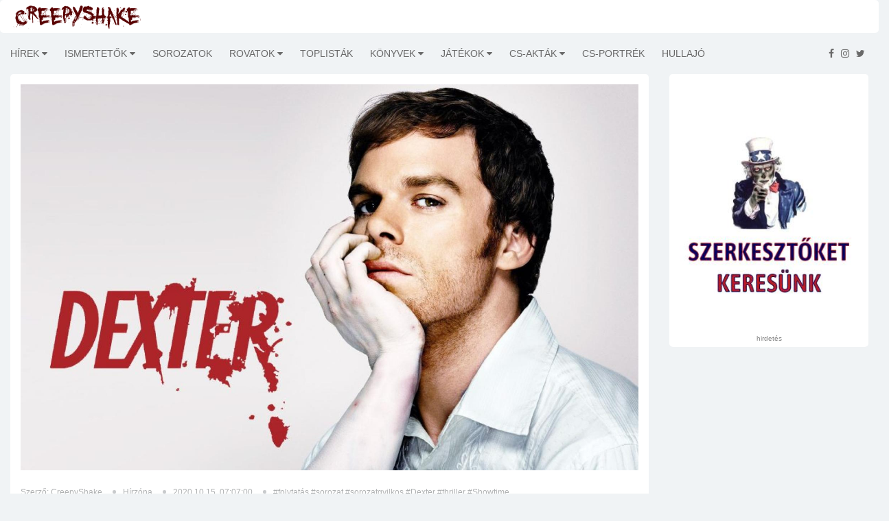

--- FILE ---
content_type: application/javascript; charset=UTF-8
request_url: https://www.creepyshake.com/main-es2015.ec2e68e69898dc4d6327.js
body_size: 30698
content:
(window["webpackJsonp"] = window["webpackJsonp"] || []).push([["main"],{

/***/ "+W+6":
/*!**************************************************************!*\
  !*** ./src/app/_components/home/home.component.ngfactory.js ***!
  \**************************************************************/
/*! exports provided: RenderType_HomeComponent, View_HomeComponent_0, View_HomeComponent_Host_0, HomeComponentNgFactory */
/***/ (function(module, __webpack_exports__, __webpack_require__) {

"use strict";
__webpack_require__.r(__webpack_exports__);
/* harmony export (binding) */ __webpack_require__.d(__webpack_exports__, "RenderType_HomeComponent", function() { return RenderType_HomeComponent; });
/* harmony export (binding) */ __webpack_require__.d(__webpack_exports__, "View_HomeComponent_0", function() { return View_HomeComponent_0; });
/* harmony export (binding) */ __webpack_require__.d(__webpack_exports__, "View_HomeComponent_Host_0", function() { return View_HomeComponent_Host_0; });
/* harmony export (binding) */ __webpack_require__.d(__webpack_exports__, "HomeComponentNgFactory", function() { return HomeComponentNgFactory; });
/* harmony import */ var _home_component_css_shim_ngstyle__WEBPACK_IMPORTED_MODULE_0__ = __webpack_require__(/*! ./home.component.css.shim.ngstyle */ "crP2");
/* harmony import */ var _angular_core__WEBPACK_IMPORTED_MODULE_1__ = __webpack_require__(/*! @angular/core */ "8Y7J");
/* harmony import */ var _modules_home_slider_home_slider_component_ngfactory__WEBPACK_IMPORTED_MODULE_2__ = __webpack_require__(/*! ./_modules/home-slider/home-slider.component.ngfactory */ "WGdc");
/* harmony import */ var _modules_home_slider_home_slider_component__WEBPACK_IMPORTED_MODULE_3__ = __webpack_require__(/*! ./_modules/home-slider/home-slider.component */ "JDUw");
/* harmony import */ var _service_article_service__WEBPACK_IMPORTED_MODULE_4__ = __webpack_require__(/*! ../../_service/article.service */ "bjvq");
/* harmony import */ var _globals_environment_model__WEBPACK_IMPORTED_MODULE_5__ = __webpack_require__(/*! ../../_globals/environment-model */ "4DcD");
/* harmony import */ var _angular_platform_browser__WEBPACK_IMPORTED_MODULE_6__ = __webpack_require__(/*! @angular/platform-browser */ "cUpR");
/* harmony import */ var _article_category_blocks_article_category_blocks_component_ngfactory__WEBPACK_IMPORTED_MODULE_7__ = __webpack_require__(/*! ../article-category-blocks/article-category-blocks.component.ngfactory */ "QhFe");
/* harmony import */ var _article_category_blocks_article_category_blocks_component__WEBPACK_IMPORTED_MODULE_8__ = __webpack_require__(/*! ../article-category-blocks/article-category-blocks.component */ "yl4i");
/* harmony import */ var _sidebar_sidebar_component_ngfactory__WEBPACK_IMPORTED_MODULE_9__ = __webpack_require__(/*! ../sidebar/sidebar.component.ngfactory */ "ubxT");
/* harmony import */ var _sidebar_sidebar_component__WEBPACK_IMPORTED_MODULE_10__ = __webpack_require__(/*! ../sidebar/sidebar.component */ "2/Xm");
/* harmony import */ var _home_component__WEBPACK_IMPORTED_MODULE_11__ = __webpack_require__(/*! ./home.component */ "2dux");
/* harmony import */ var _globals_custom_logger__WEBPACK_IMPORTED_MODULE_12__ = __webpack_require__(/*! ../../_globals/custom-logger */ "hDkE");
/**
 * @fileoverview This file was generated by the Angular template compiler. Do not edit.
 *
 * @suppress {suspiciousCode,uselessCode,missingProperties,missingOverride,checkTypes,extraRequire}
 * tslint:disable
 */













var styles_HomeComponent = [_home_component_css_shim_ngstyle__WEBPACK_IMPORTED_MODULE_0__["styles"]];
var RenderType_HomeComponent = _angular_core__WEBPACK_IMPORTED_MODULE_1__["ɵcrt"]({ encapsulation: 0, styles: styles_HomeComponent, data: {} });

function View_HomeComponent_0(_l) { return _angular_core__WEBPACK_IMPORTED_MODULE_1__["ɵvid"](0, [(_l()(), _angular_core__WEBPACK_IMPORTED_MODULE_1__["ɵeld"](0, 0, null, null, 1, "app-home-slider", [], null, null, null, _modules_home_slider_home_slider_component_ngfactory__WEBPACK_IMPORTED_MODULE_2__["View_HomeSliderComponent_0"], _modules_home_slider_home_slider_component_ngfactory__WEBPACK_IMPORTED_MODULE_2__["RenderType_HomeSliderComponent"])), _angular_core__WEBPACK_IMPORTED_MODULE_1__["ɵdid"](1, 114688, null, 0, _modules_home_slider_home_slider_component__WEBPACK_IMPORTED_MODULE_3__["HomeSliderComponent"], [_service_article_service__WEBPACK_IMPORTED_MODULE_4__["ArticleService"], _globals_environment_model__WEBPACK_IMPORTED_MODULE_5__["EnvironmentModel"], _angular_core__WEBPACK_IMPORTED_MODULE_1__["PLATFORM_ID"], _angular_platform_browser__WEBPACK_IMPORTED_MODULE_6__["TransferState"]], null, null), (_l()(), _angular_core__WEBPACK_IMPORTED_MODULE_1__["ɵeld"](2, 0, null, null, 4, "div", [["class", "row tr-content"]], null, null, null, null, null)), (_l()(), _angular_core__WEBPACK_IMPORTED_MODULE_1__["ɵeld"](3, 0, null, null, 1, "app-article-category-blocks", [], null, null, null, _article_category_blocks_article_category_blocks_component_ngfactory__WEBPACK_IMPORTED_MODULE_7__["View_ArticleCategoryBlocksComponent_0"], _article_category_blocks_article_category_blocks_component_ngfactory__WEBPACK_IMPORTED_MODULE_7__["RenderType_ArticleCategoryBlocksComponent"])), _angular_core__WEBPACK_IMPORTED_MODULE_1__["ɵdid"](4, 114688, null, 0, _article_category_blocks_article_category_blocks_component__WEBPACK_IMPORTED_MODULE_8__["ArticleCategoryBlocksComponent"], [_service_article_service__WEBPACK_IMPORTED_MODULE_4__["ArticleService"], _angular_core__WEBPACK_IMPORTED_MODULE_1__["PLATFORM_ID"], _angular_platform_browser__WEBPACK_IMPORTED_MODULE_6__["TransferState"]], { showLeft: [0, "showLeft"], showRight: [1, "showRight"] }, null), (_l()(), _angular_core__WEBPACK_IMPORTED_MODULE_1__["ɵeld"](5, 0, null, null, 1, "app-sidebar", [], null, null, null, _sidebar_sidebar_component_ngfactory__WEBPACK_IMPORTED_MODULE_9__["View_SidebarComponent_0"], _sidebar_sidebar_component_ngfactory__WEBPACK_IMPORTED_MODULE_9__["RenderType_SidebarComponent"])), _angular_core__WEBPACK_IMPORTED_MODULE_1__["ɵdid"](6, 4243456, null, 0, _sidebar_sidebar_component__WEBPACK_IMPORTED_MODULE_10__["SidebarComponent"], [], null, null)], function (_ck, _v) { _ck(_v, 1, 0); var currVal_0 = true; var currVal_1 = true; _ck(_v, 4, 0, currVal_0, currVal_1); }, null); }
function View_HomeComponent_Host_0(_l) { return _angular_core__WEBPACK_IMPORTED_MODULE_1__["ɵvid"](0, [(_l()(), _angular_core__WEBPACK_IMPORTED_MODULE_1__["ɵeld"](0, 0, null, null, 1, "app-home", [], null, null, null, View_HomeComponent_0, RenderType_HomeComponent)), _angular_core__WEBPACK_IMPORTED_MODULE_1__["ɵdid"](1, 49152, null, 0, _home_component__WEBPACK_IMPORTED_MODULE_11__["HomeComponent"], [_globals_custom_logger__WEBPACK_IMPORTED_MODULE_12__["CustomLogger"]], null, null)], null, null); }
var HomeComponentNgFactory = _angular_core__WEBPACK_IMPORTED_MODULE_1__["ɵccf"]("app-home", _home_component__WEBPACK_IMPORTED_MODULE_11__["HomeComponent"], View_HomeComponent_Host_0, {}, {}, []);



/***/ }),

/***/ "+er6":
/*!******************************************************************!*\
  !*** ./src/app/_components/banner/banner.component.ngfactory.js ***!
  \******************************************************************/
/*! exports provided: RenderType_BannerComponent, View_BannerComponent_0, View_BannerComponent_Host_0, BannerComponentNgFactory */
/***/ (function(module, __webpack_exports__, __webpack_require__) {

"use strict";
__webpack_require__.r(__webpack_exports__);
/* harmony export (binding) */ __webpack_require__.d(__webpack_exports__, "RenderType_BannerComponent", function() { return RenderType_BannerComponent; });
/* harmony export (binding) */ __webpack_require__.d(__webpack_exports__, "View_BannerComponent_0", function() { return View_BannerComponent_0; });
/* harmony export (binding) */ __webpack_require__.d(__webpack_exports__, "View_BannerComponent_Host_0", function() { return View_BannerComponent_Host_0; });
/* harmony export (binding) */ __webpack_require__.d(__webpack_exports__, "BannerComponentNgFactory", function() { return BannerComponentNgFactory; });
/* harmony import */ var _banner_component_css_shim_ngstyle__WEBPACK_IMPORTED_MODULE_0__ = __webpack_require__(/*! ./banner.component.css.shim.ngstyle */ "JsnK");
/* harmony import */ var _angular_core__WEBPACK_IMPORTED_MODULE_1__ = __webpack_require__(/*! @angular/core */ "8Y7J");
/* harmony import */ var _angular_common__WEBPACK_IMPORTED_MODULE_2__ = __webpack_require__(/*! @angular/common */ "SVse");
/* harmony import */ var _banner_component__WEBPACK_IMPORTED_MODULE_3__ = __webpack_require__(/*! ./banner.component */ "pETf");
/* harmony import */ var _service_banner_service__WEBPACK_IMPORTED_MODULE_4__ = __webpack_require__(/*! ../../_service/banner.service */ "8fJ2");
/* harmony import */ var _globals_environment_model__WEBPACK_IMPORTED_MODULE_5__ = __webpack_require__(/*! ../../_globals/environment-model */ "4DcD");
/* harmony import */ var _globals_custom_logger__WEBPACK_IMPORTED_MODULE_6__ = __webpack_require__(/*! ../../_globals/custom-logger */ "hDkE");
/* harmony import */ var _angular_platform_browser__WEBPACK_IMPORTED_MODULE_7__ = __webpack_require__(/*! @angular/platform-browser */ "cUpR");
/**
 * @fileoverview This file was generated by the Angular template compiler. Do not edit.
 *
 * @suppress {suspiciousCode,uselessCode,missingProperties,missingOverride,checkTypes,extraRequire}
 * tslint:disable
 */








var styles_BannerComponent = [_banner_component_css_shim_ngstyle__WEBPACK_IMPORTED_MODULE_0__["styles"]];
var RenderType_BannerComponent = _angular_core__WEBPACK_IMPORTED_MODULE_1__["ɵcrt"]({ encapsulation: 0, styles: styles_BannerComponent, data: {} });

function View_BannerComponent_1(_l) { return _angular_core__WEBPACK_IMPORTED_MODULE_1__["ɵvid"](0, [(_l()(), _angular_core__WEBPACK_IMPORTED_MODULE_1__["ɵeld"](0, 0, null, null, 4, "div", [["class", "tr-section tr-ad"]], null, null, null, null, null)), (_l()(), _angular_core__WEBPACK_IMPORTED_MODULE_1__["ɵeld"](1, 0, null, null, 1, "a", [["target", "_blank"]], [[8, "href", 4]], null, null, null, null)), (_l()(), _angular_core__WEBPACK_IMPORTED_MODULE_1__["ɵeld"](2, 0, null, null, 0, "img", [["class", "img-responsive"]], [[8, "src", 4], [8, "alt", 0], [8, "title", 0]], null, null, null, null)), (_l()(), _angular_core__WEBPACK_IMPORTED_MODULE_1__["ɵeld"](3, 0, null, null, 1, "div", [["_ngcontent-serverapp-c6", ""], ["class", "ad-warning ad-warning-sidebar text-center"]], null, null, null, null, null)), (_l()(), _angular_core__WEBPACK_IMPORTED_MODULE_1__["ɵted"](-1, null, ["hirdet\u00E9s"]))], null, function (_ck, _v) { var _co = _v.component; var currVal_0 = _angular_core__WEBPACK_IMPORTED_MODULE_1__["ɵinlineInterpolate"](1, "", _v.context.$implicit.link, ""); _ck(_v, 1, 0, currVal_0); var currVal_1 = _angular_core__WEBPACK_IMPORTED_MODULE_1__["ɵinlineInterpolate"](2, "", _co.environment.staticContentUrl, "/uploads/image/", _v.context.$implicit.image, "_banner.jpg"); var currVal_2 = _angular_core__WEBPACK_IMPORTED_MODULE_1__["ɵinlineInterpolate"](1, "", _v.context.$implicit.title, " - creepyshake.com"); var currVal_3 = _angular_core__WEBPACK_IMPORTED_MODULE_1__["ɵinlineInterpolate"](1, "", _v.context.$implicit.title, " - creepyshake.com"); _ck(_v, 2, 0, currVal_1, currVal_2, currVal_3); }); }
function View_BannerComponent_0(_l) { return _angular_core__WEBPACK_IMPORTED_MODULE_1__["ɵvid"](0, [(_l()(), _angular_core__WEBPACK_IMPORTED_MODULE_1__["ɵand"](16777216, null, null, 1, null, View_BannerComponent_1)), _angular_core__WEBPACK_IMPORTED_MODULE_1__["ɵdid"](1, 278528, null, 0, _angular_common__WEBPACK_IMPORTED_MODULE_2__["NgForOf"], [_angular_core__WEBPACK_IMPORTED_MODULE_1__["ViewContainerRef"], _angular_core__WEBPACK_IMPORTED_MODULE_1__["TemplateRef"], _angular_core__WEBPACK_IMPORTED_MODULE_1__["IterableDiffers"]], { ngForOf: [0, "ngForOf"] }, null)], function (_ck, _v) { var _co = _v.component; var currVal_0 = _co.banners; _ck(_v, 1, 0, currVal_0); }, null); }
function View_BannerComponent_Host_0(_l) { return _angular_core__WEBPACK_IMPORTED_MODULE_1__["ɵvid"](0, [(_l()(), _angular_core__WEBPACK_IMPORTED_MODULE_1__["ɵeld"](0, 0, null, null, 1, "app-banner", [], null, null, null, View_BannerComponent_0, RenderType_BannerComponent)), _angular_core__WEBPACK_IMPORTED_MODULE_1__["ɵdid"](1, 114688, null, 0, _banner_component__WEBPACK_IMPORTED_MODULE_3__["BannerComponent"], [_service_banner_service__WEBPACK_IMPORTED_MODULE_4__["BannerService"], _globals_environment_model__WEBPACK_IMPORTED_MODULE_5__["EnvironmentModel"], _globals_custom_logger__WEBPACK_IMPORTED_MODULE_6__["CustomLogger"], _angular_core__WEBPACK_IMPORTED_MODULE_1__["PLATFORM_ID"], _angular_platform_browser__WEBPACK_IMPORTED_MODULE_7__["TransferState"]], null, null)], function (_ck, _v) { _ck(_v, 1, 0); }, null); }
var BannerComponentNgFactory = _angular_core__WEBPACK_IMPORTED_MODULE_1__["ɵccf"]("app-banner", _banner_component__WEBPACK_IMPORTED_MODULE_3__["BannerComponent"], View_BannerComponent_Host_0, {}, {}, []);



/***/ }),

/***/ "/TfZ":
/*!********************************************************!*\
  !*** ./src/app/_components/health/health.component.ts ***!
  \********************************************************/
/*! exports provided: HealthComponent */
/***/ (function(module, __webpack_exports__, __webpack_require__) {

"use strict";
__webpack_require__.r(__webpack_exports__);
/* harmony export (binding) */ __webpack_require__.d(__webpack_exports__, "HealthComponent", function() { return HealthComponent; });
class HealthComponent {
    constructor() {
    }
    ngOnInit() {
    }
}


/***/ }),

/***/ "/qSi":
/*!**************************************************************!*\
  !*** ./src/app/_components/menu/menu.component.ngfactory.js ***!
  \**************************************************************/
/*! exports provided: RenderType_MenuComponent, View_MenuComponent_0, View_MenuComponent_Host_0, MenuComponentNgFactory */
/***/ (function(module, __webpack_exports__, __webpack_require__) {

"use strict";
__webpack_require__.r(__webpack_exports__);
/* harmony export (binding) */ __webpack_require__.d(__webpack_exports__, "RenderType_MenuComponent", function() { return RenderType_MenuComponent; });
/* harmony export (binding) */ __webpack_require__.d(__webpack_exports__, "View_MenuComponent_0", function() { return View_MenuComponent_0; });
/* harmony export (binding) */ __webpack_require__.d(__webpack_exports__, "View_MenuComponent_Host_0", function() { return View_MenuComponent_Host_0; });
/* harmony export (binding) */ __webpack_require__.d(__webpack_exports__, "MenuComponentNgFactory", function() { return MenuComponentNgFactory; });
/* harmony import */ var _menu_component_css_shim_ngstyle__WEBPACK_IMPORTED_MODULE_0__ = __webpack_require__(/*! ./menu.component.css.shim.ngstyle */ "W+OL");
/* harmony import */ var _angular_core__WEBPACK_IMPORTED_MODULE_1__ = __webpack_require__(/*! @angular/core */ "8Y7J");
/* harmony import */ var _angular_common__WEBPACK_IMPORTED_MODULE_2__ = __webpack_require__(/*! @angular/common */ "SVse");
/* harmony import */ var _menu_component__WEBPACK_IMPORTED_MODULE_3__ = __webpack_require__(/*! ./menu.component */ "gLM7");
/* harmony import */ var _service_menu_service__WEBPACK_IMPORTED_MODULE_4__ = __webpack_require__(/*! ../../_service/menu.service */ "VzZb");
/* harmony import */ var _globals_custom_logger__WEBPACK_IMPORTED_MODULE_5__ = __webpack_require__(/*! ../../_globals/custom-logger */ "hDkE");
/* harmony import */ var _angular_platform_browser__WEBPACK_IMPORTED_MODULE_6__ = __webpack_require__(/*! @angular/platform-browser */ "cUpR");
/**
 * @fileoverview This file was generated by the Angular template compiler. Do not edit.
 *
 * @suppress {suspiciousCode,uselessCode,missingProperties,missingOverride,checkTypes,extraRequire}
 * tslint:disable
 */







var styles_MenuComponent = [_menu_component_css_shim_ngstyle__WEBPACK_IMPORTED_MODULE_0__["styles"]];
var RenderType_MenuComponent = _angular_core__WEBPACK_IMPORTED_MODULE_1__["ɵcrt"]({ encapsulation: 0, styles: styles_MenuComponent, data: {} });

function View_MenuComponent_2(_l) { return _angular_core__WEBPACK_IMPORTED_MODULE_1__["ɵvid"](0, [(_l()(), _angular_core__WEBPACK_IMPORTED_MODULE_1__["ɵeld"](0, 0, null, null, 1, "a", [], [[8, "href", 4]], null, null, null, null)), (_l()(), _angular_core__WEBPACK_IMPORTED_MODULE_1__["ɵted"](1, null, ["", ""]))], null, function (_ck, _v) { var currVal_0 = _angular_core__WEBPACK_IMPORTED_MODULE_1__["ɵinlineInterpolate"](1, "/category/", _v.parent.context.$implicit.surl, "?ua_src=menu"); _ck(_v, 0, 0, currVal_0); var currVal_1 = _v.parent.context.$implicit.name; _ck(_v, 1, 0, currVal_1); }); }
function View_MenuComponent_3(_l) { return _angular_core__WEBPACK_IMPORTED_MODULE_1__["ɵvid"](0, [(_l()(), _angular_core__WEBPACK_IMPORTED_MODULE_1__["ɵeld"](0, 0, null, null, 2, "a", [], null, null, null, null, null)), (_l()(), _angular_core__WEBPACK_IMPORTED_MODULE_1__["ɵted"](1, null, [" ", " "])), (_l()(), _angular_core__WEBPACK_IMPORTED_MODULE_1__["ɵeld"](2, 0, null, null, 0, "i", [["aria-hidden", "true"], ["class", "fa fa-caret-down"]], null, null, null, null, null))], null, function (_ck, _v) { var currVal_0 = _v.parent.context.$implicit.name; _ck(_v, 1, 0, currVal_0); }); }
function View_MenuComponent_5(_l) { return _angular_core__WEBPACK_IMPORTED_MODULE_1__["ɵvid"](0, [(_l()(), _angular_core__WEBPACK_IMPORTED_MODULE_1__["ɵeld"](0, 0, null, null, 2, "li", [], null, null, null, null, null)), (_l()(), _angular_core__WEBPACK_IMPORTED_MODULE_1__["ɵeld"](1, 0, null, null, 1, "a", [], [[8, "href", 4]], null, null, null, null)), (_l()(), _angular_core__WEBPACK_IMPORTED_MODULE_1__["ɵted"](2, null, [" ", " "]))], null, function (_ck, _v) { var currVal_0 = _angular_core__WEBPACK_IMPORTED_MODULE_1__["ɵinlineInterpolate"](1, "/category/", _v.context.$implicit.surl, "?ua_src=menu"); _ck(_v, 1, 0, currVal_0); var currVal_1 = _v.context.$implicit.name; _ck(_v, 2, 0, currVal_1); }); }
function View_MenuComponent_4(_l) { return _angular_core__WEBPACK_IMPORTED_MODULE_1__["ɵvid"](0, [(_l()(), _angular_core__WEBPACK_IMPORTED_MODULE_1__["ɵeld"](0, 0, null, null, 2, "ul", [["class", "sub-menu"]], null, null, null, null, null)), (_l()(), _angular_core__WEBPACK_IMPORTED_MODULE_1__["ɵand"](16777216, null, null, 1, null, View_MenuComponent_5)), _angular_core__WEBPACK_IMPORTED_MODULE_1__["ɵdid"](2, 278528, null, 0, _angular_common__WEBPACK_IMPORTED_MODULE_2__["NgForOf"], [_angular_core__WEBPACK_IMPORTED_MODULE_1__["ViewContainerRef"], _angular_core__WEBPACK_IMPORTED_MODULE_1__["TemplateRef"], _angular_core__WEBPACK_IMPORTED_MODULE_1__["IterableDiffers"]], { ngForOf: [0, "ngForOf"] }, null)], function (_ck, _v) { var currVal_0 = _v.parent.context.$implicit.children; _ck(_v, 2, 0, currVal_0); }, null); }
function View_MenuComponent_1(_l) { return _angular_core__WEBPACK_IMPORTED_MODULE_1__["ɵvid"](0, [(_l()(), _angular_core__WEBPACK_IMPORTED_MODULE_1__["ɵeld"](0, 0, null, null, 8, "li", [], null, null, null, null, null)), _angular_core__WEBPACK_IMPORTED_MODULE_1__["ɵdid"](1, 278528, null, 0, _angular_common__WEBPACK_IMPORTED_MODULE_2__["NgClass"], [_angular_core__WEBPACK_IMPORTED_MODULE_1__["IterableDiffers"], _angular_core__WEBPACK_IMPORTED_MODULE_1__["KeyValueDiffers"], _angular_core__WEBPACK_IMPORTED_MODULE_1__["ElementRef"], _angular_core__WEBPACK_IMPORTED_MODULE_1__["Renderer2"]], { ngClass: [0, "ngClass"] }, null), _angular_core__WEBPACK_IMPORTED_MODULE_1__["ɵpod"](2, { "dropdown": 0 }), (_l()(), _angular_core__WEBPACK_IMPORTED_MODULE_1__["ɵand"](16777216, null, null, 1, null, View_MenuComponent_2)), _angular_core__WEBPACK_IMPORTED_MODULE_1__["ɵdid"](4, 16384, null, 0, _angular_common__WEBPACK_IMPORTED_MODULE_2__["NgIf"], [_angular_core__WEBPACK_IMPORTED_MODULE_1__["ViewContainerRef"], _angular_core__WEBPACK_IMPORTED_MODULE_1__["TemplateRef"]], { ngIf: [0, "ngIf"] }, null), (_l()(), _angular_core__WEBPACK_IMPORTED_MODULE_1__["ɵand"](16777216, null, null, 1, null, View_MenuComponent_3)), _angular_core__WEBPACK_IMPORTED_MODULE_1__["ɵdid"](6, 16384, null, 0, _angular_common__WEBPACK_IMPORTED_MODULE_2__["NgIf"], [_angular_core__WEBPACK_IMPORTED_MODULE_1__["ViewContainerRef"], _angular_core__WEBPACK_IMPORTED_MODULE_1__["TemplateRef"]], { ngIf: [0, "ngIf"] }, null), (_l()(), _angular_core__WEBPACK_IMPORTED_MODULE_1__["ɵand"](16777216, null, null, 1, null, View_MenuComponent_4)), _angular_core__WEBPACK_IMPORTED_MODULE_1__["ɵdid"](8, 16384, null, 0, _angular_common__WEBPACK_IMPORTED_MODULE_2__["NgIf"], [_angular_core__WEBPACK_IMPORTED_MODULE_1__["ViewContainerRef"], _angular_core__WEBPACK_IMPORTED_MODULE_1__["TemplateRef"]], { ngIf: [0, "ngIf"] }, null)], function (_ck, _v) { var currVal_0 = _ck(_v, 2, 0, _v.context.$implicit.aggregator); _ck(_v, 1, 0, currVal_0); var currVal_1 = !_v.context.$implicit.aggregator; _ck(_v, 4, 0, currVal_1); var currVal_2 = _v.context.$implicit.aggregator; _ck(_v, 6, 0, currVal_2); var currVal_3 = _v.context.$implicit.aggregator; _ck(_v, 8, 0, currVal_3); }, null); }
function View_MenuComponent_0(_l) { return _angular_core__WEBPACK_IMPORTED_MODULE_1__["ɵvid"](2, [(_l()(), _angular_core__WEBPACK_IMPORTED_MODULE_1__["ɵeld"](0, 0, null, null, 22, "div", [["class", "tr-menu menu-responsive"]], null, null, null, null, null)), (_l()(), _angular_core__WEBPACK_IMPORTED_MODULE_1__["ɵeld"](1, 0, null, null, 21, "nav", [["class", "navbar navbar-default"]], null, null, null, null, null)), (_l()(), _angular_core__WEBPACK_IMPORTED_MODULE_1__["ɵeld"](2, 0, null, null, 6, "div", [["class", "navbar-header"]], null, null, null, null, null)), (_l()(), _angular_core__WEBPACK_IMPORTED_MODULE_1__["ɵeld"](3, 0, null, null, 5, "button", [["class", "navbar-toggle collapsed"], ["data-target", "#navbar-collapse"], ["data-toggle", "collapse"], ["type", "button"]], null, null, null, null, null)), (_l()(), _angular_core__WEBPACK_IMPORTED_MODULE_1__["ɵeld"](4, 0, null, null, 1, "span", [["class", "sr-only"]], null, null, null, null, null)), (_l()(), _angular_core__WEBPACK_IMPORTED_MODULE_1__["ɵted"](-1, null, ["Toggle navigation"])), (_l()(), _angular_core__WEBPACK_IMPORTED_MODULE_1__["ɵeld"](6, 0, null, null, 0, "span", [["class", "icon-bar"]], null, null, null, null, null)), (_l()(), _angular_core__WEBPACK_IMPORTED_MODULE_1__["ɵeld"](7, 0, null, null, 0, "span", [["class", "icon-bar"]], null, null, null, null, null)), (_l()(), _angular_core__WEBPACK_IMPORTED_MODULE_1__["ɵeld"](8, 0, null, null, 0, "span", [["class", "icon-bar"]], null, null, null, null, null)), (_l()(), _angular_core__WEBPACK_IMPORTED_MODULE_1__["ɵeld"](9, 0, null, null, 3, "div", [["class", "collapse navbar-left navbar-collapse"], ["id", "navbar-collapse"]], null, null, null, null, null)), (_l()(), _angular_core__WEBPACK_IMPORTED_MODULE_1__["ɵeld"](10, 0, null, null, 2, "ul", [["class", "nav navbar-nav"]], null, null, null, null, null)), (_l()(), _angular_core__WEBPACK_IMPORTED_MODULE_1__["ɵand"](16777216, null, null, 1, null, View_MenuComponent_1)), _angular_core__WEBPACK_IMPORTED_MODULE_1__["ɵdid"](12, 278528, null, 0, _angular_common__WEBPACK_IMPORTED_MODULE_2__["NgForOf"], [_angular_core__WEBPACK_IMPORTED_MODULE_1__["ViewContainerRef"], _angular_core__WEBPACK_IMPORTED_MODULE_1__["TemplateRef"], _angular_core__WEBPACK_IMPORTED_MODULE_1__["IterableDiffers"]], { ngForOf: [0, "ngForOf"] }, null), (_l()(), _angular_core__WEBPACK_IMPORTED_MODULE_1__["ɵeld"](13, 0, null, null, 9, "ul", [["class", "feed pull-right"]], null, null, null, null, null)), (_l()(), _angular_core__WEBPACK_IMPORTED_MODULE_1__["ɵeld"](14, 0, null, null, 2, "li", [], null, null, null, null, null)), (_l()(), _angular_core__WEBPACK_IMPORTED_MODULE_1__["ɵeld"](15, 0, null, null, 1, "a", [["href", "https://www.facebook.com/CreepyShake"], ["target", "_blank"]], null, null, null, null, null)), (_l()(), _angular_core__WEBPACK_IMPORTED_MODULE_1__["ɵeld"](16, 0, null, null, 0, "i", [["aria-hidden", "true"], ["class", "fa fa-facebook"]], null, null, null, null, null)), (_l()(), _angular_core__WEBPACK_IMPORTED_MODULE_1__["ɵeld"](17, 0, null, null, 2, "li", [], null, null, null, null, null)), (_l()(), _angular_core__WEBPACK_IMPORTED_MODULE_1__["ɵeld"](18, 0, null, null, 1, "a", [["href", "https://www.instagram.com/creepyshake666"], ["target", "_blank"]], null, null, null, null, null)), (_l()(), _angular_core__WEBPACK_IMPORTED_MODULE_1__["ɵeld"](19, 0, null, null, 0, "i", [["aria-hidden", "true"], ["class", "fa fa-instagram"]], null, null, null, null, null)), (_l()(), _angular_core__WEBPACK_IMPORTED_MODULE_1__["ɵeld"](20, 0, null, null, 2, "li", [], null, null, null, null, null)), (_l()(), _angular_core__WEBPACK_IMPORTED_MODULE_1__["ɵeld"](21, 0, null, null, 1, "a", [["href", "https://twitter.com/Creepy_Shake"], ["target", "_blank"]], null, null, null, null, null)), (_l()(), _angular_core__WEBPACK_IMPORTED_MODULE_1__["ɵeld"](22, 0, null, null, 0, "i", [["aria-hidden", "true"], ["class", "fa fa-twitter"]], null, null, null, null, null))], function (_ck, _v) { var _co = _v.component; var currVal_0 = _co.menu; _ck(_v, 12, 0, currVal_0); }, null); }
function View_MenuComponent_Host_0(_l) { return _angular_core__WEBPACK_IMPORTED_MODULE_1__["ɵvid"](0, [(_l()(), _angular_core__WEBPACK_IMPORTED_MODULE_1__["ɵeld"](0, 0, null, null, 1, "app-menu", [], null, null, null, View_MenuComponent_0, RenderType_MenuComponent)), _angular_core__WEBPACK_IMPORTED_MODULE_1__["ɵdid"](1, 114688, null, 0, _menu_component__WEBPACK_IMPORTED_MODULE_3__["MenuComponent"], [_service_menu_service__WEBPACK_IMPORTED_MODULE_4__["MenuService"], _globals_custom_logger__WEBPACK_IMPORTED_MODULE_5__["CustomLogger"], _angular_core__WEBPACK_IMPORTED_MODULE_1__["PLATFORM_ID"], _angular_platform_browser__WEBPACK_IMPORTED_MODULE_6__["TransferState"]], null, null)], function (_ck, _v) { _ck(_v, 1, 0); }, null); }
var MenuComponentNgFactory = _angular_core__WEBPACK_IMPORTED_MODULE_1__["ɵccf"]("app-menu", _menu_component__WEBPACK_IMPORTED_MODULE_3__["MenuComponent"], View_MenuComponent_Host_0, {}, {}, []);



/***/ }),

/***/ 0:
/*!***************************!*\
  !*** multi ./src/main.ts ***!
  \***************************/
/*! no static exports found */
/***/ (function(module, exports, __webpack_require__) {

module.exports = __webpack_require__(/*! /app/src/main.ts */"zUnb");


/***/ }),

/***/ "0wLK":
/*!***************************************************************************!*\
  !*** ./src/app/_components/article/article.component.css.shim.ngstyle.js ***!
  \***************************************************************************/
/*! exports provided: styles */
/***/ (function(module, __webpack_exports__, __webpack_require__) {

"use strict";
__webpack_require__.r(__webpack_exports__);
/* harmony export (binding) */ __webpack_require__.d(__webpack_exports__, "styles", function() { return styles; });
/**
 * @fileoverview This file was generated by the Angular template compiler. Do not edit.
 *
 * @suppress {suspiciousCode,uselessCode,missingProperties,missingOverride,checkTypes,extraRequire}
 * tslint:disable
 */
var styles = ["\n/*# sourceMappingURL=[data-uri] */"];



/***/ }),

/***/ 1:
/*!********************!*\
  !*** os (ignored) ***!
  \********************/
/*! no static exports found */
/***/ (function(module, exports) {

/* (ignored) */

/***/ }),

/***/ 10:
/*!***********************!*\
  !*** https (ignored) ***!
  \***********************/
/*! no static exports found */
/***/ (function(module, exports) {

/* (ignored) */

/***/ }),

/***/ 11:
/*!********************!*\
  !*** os (ignored) ***!
  \********************/
/*! no static exports found */
/***/ (function(module, exports) {

/* (ignored) */

/***/ }),

/***/ 12:
/*!********************!*\
  !*** fs (ignored) ***!
  \********************/
/*! no static exports found */
/***/ (function(module, exports) {

/* (ignored) */

/***/ }),

/***/ 13:
/*!********************!*\
  !*** os (ignored) ***!
  \********************/
/*! no static exports found */
/***/ (function(module, exports) {

/* (ignored) */

/***/ }),

/***/ 14:
/*!**********************!*\
  !*** path (ignored) ***!
  \**********************/
/*! no static exports found */
/***/ (function(module, exports) {

/* (ignored) */

/***/ }),

/***/ 15:
/*!**********************!*\
  !*** zlib (ignored) ***!
  \**********************/
/*! no static exports found */
/***/ (function(module, exports) {

/* (ignored) */

/***/ }),

/***/ 16:
/*!************************!*\
  !*** stream (ignored) ***!
  \************************/
/*! no static exports found */
/***/ (function(module, exports) {

/* (ignored) */

/***/ }),

/***/ 17:
/*!********************!*\
  !*** fs (ignored) ***!
  \********************/
/*! no static exports found */
/***/ (function(module, exports) {

/* (ignored) */

/***/ }),

/***/ 18:
/*!**********************!*\
  !*** path (ignored) ***!
  \**********************/
/*! no static exports found */
/***/ (function(module, exports) {

/* (ignored) */

/***/ }),

/***/ 19:
/*!************************!*\
  !*** crypto (ignored) ***!
  \************************/
/*! no static exports found */
/***/ (function(module, exports) {

/* (ignored) */

/***/ }),

/***/ "1CC1":
/*!***************************************************************************!*\
  !*** ./src/app/_components/sidebar/sidebar.component.css.shim.ngstyle.js ***!
  \***************************************************************************/
/*! exports provided: styles */
/***/ (function(module, __webpack_exports__, __webpack_require__) {

"use strict";
__webpack_require__.r(__webpack_exports__);
/* harmony export (binding) */ __webpack_require__.d(__webpack_exports__, "styles", function() { return styles; });
/**
 * @fileoverview This file was generated by the Angular template compiler. Do not edit.
 *
 * @suppress {suspiciousCode,uselessCode,missingProperties,missingOverride,checkTypes,extraRequire}
 * tslint:disable
 */
var styles = ["\n/*# sourceMappingURL=[data-uri] */"];



/***/ }),

/***/ "1jrB":
/*!*******************************************************************!*\
  !*** ./src/app/_components/tag/tag.component.css.shim.ngstyle.js ***!
  \*******************************************************************/
/*! exports provided: styles */
/***/ (function(module, __webpack_exports__, __webpack_require__) {

"use strict";
__webpack_require__.r(__webpack_exports__);
/* harmony export (binding) */ __webpack_require__.d(__webpack_exports__, "styles", function() { return styles; });
/**
 * @fileoverview This file was generated by the Angular template compiler. Do not edit.
 *
 * @suppress {suspiciousCode,uselessCode,missingProperties,missingOverride,checkTypes,extraRequire}
 * tslint:disable
 */
var styles = ["\n/*# sourceMappingURL=[data-uri] */"];



/***/ }),

/***/ 2:
/*!********************!*\
  !*** os (ignored) ***!
  \********************/
/*! no static exports found */
/***/ (function(module, exports) {

/* (ignored) */

/***/ }),

/***/ "2/Xm":
/*!**********************************************************!*\
  !*** ./src/app/_components/sidebar/sidebar.component.ts ***!
  \**********************************************************/
/*! exports provided: SidebarComponent */
/***/ (function(module, __webpack_exports__, __webpack_require__) {

"use strict";
__webpack_require__.r(__webpack_exports__);
/* harmony export (binding) */ __webpack_require__.d(__webpack_exports__, "SidebarComponent", function() { return SidebarComponent; });
class SidebarComponent {
    constructor() {
    }
    ngAfterViewInit() {
    }
}


/***/ }),

/***/ "2dux":
/*!****************************************************!*\
  !*** ./src/app/_components/home/home.component.ts ***!
  \****************************************************/
/*! exports provided: HomeComponent */
/***/ (function(module, __webpack_exports__, __webpack_require__) {

"use strict";
__webpack_require__.r(__webpack_exports__);
/* harmony export (binding) */ __webpack_require__.d(__webpack_exports__, "HomeComponent", function() { return HomeComponent; });
class HomeComponent {
    constructor(logger) {
        this.logger = logger;
        this.logger.access();
    }
}


/***/ }),

/***/ 3:
/*!**********************!*\
  !*** util (ignored) ***!
  \**********************/
/*! no static exports found */
/***/ (function(module, exports) {

/* (ignored) */

/***/ }),

/***/ "35SH":
/*!**************************************************************************************!*\
  !*** ./src/app/_components/article-category/article-category.component.ngfactory.js ***!
  \**************************************************************************************/
/*! exports provided: RenderType_ArticleCategoryComponent, View_ArticleCategoryComponent_0, View_ArticleCategoryComponent_Host_0, ArticleCategoryComponentNgFactory */
/***/ (function(module, __webpack_exports__, __webpack_require__) {

"use strict";
__webpack_require__.r(__webpack_exports__);
/* harmony export (binding) */ __webpack_require__.d(__webpack_exports__, "RenderType_ArticleCategoryComponent", function() { return RenderType_ArticleCategoryComponent; });
/* harmony export (binding) */ __webpack_require__.d(__webpack_exports__, "View_ArticleCategoryComponent_0", function() { return View_ArticleCategoryComponent_0; });
/* harmony export (binding) */ __webpack_require__.d(__webpack_exports__, "View_ArticleCategoryComponent_Host_0", function() { return View_ArticleCategoryComponent_Host_0; });
/* harmony export (binding) */ __webpack_require__.d(__webpack_exports__, "ArticleCategoryComponentNgFactory", function() { return ArticleCategoryComponentNgFactory; });
/* harmony import */ var _article_category_component_css_shim_ngstyle__WEBPACK_IMPORTED_MODULE_0__ = __webpack_require__(/*! ./article-category.component.css.shim.ngstyle */ "mBUu");
/* harmony import */ var _angular_core__WEBPACK_IMPORTED_MODULE_1__ = __webpack_require__(/*! @angular/core */ "8Y7J");
/* harmony import */ var _page_not_found404_page_not_found404_component_ngfactory__WEBPACK_IMPORTED_MODULE_2__ = __webpack_require__(/*! ../page-not-found404/page-not-found404.component.ngfactory */ "YoSC");
/* harmony import */ var _page_not_found404_page_not_found404_component__WEBPACK_IMPORTED_MODULE_3__ = __webpack_require__(/*! ../page-not-found404/page-not-found404.component */ "aMFr");
/* harmony import */ var _globals_custom_logger__WEBPACK_IMPORTED_MODULE_4__ = __webpack_require__(/*! ../../_globals/custom-logger */ "hDkE");
/* harmony import */ var _article_item_article_item_component_ngfactory__WEBPACK_IMPORTED_MODULE_5__ = __webpack_require__(/*! ../article-item/article-item.component.ngfactory */ "GoFz");
/* harmony import */ var _article_item_article_item_component__WEBPACK_IMPORTED_MODULE_6__ = __webpack_require__(/*! ../article-item/article-item.component */ "XeOe");
/* harmony import */ var _globals_environment_model__WEBPACK_IMPORTED_MODULE_7__ = __webpack_require__(/*! ../../_globals/environment-model */ "4DcD");
/* harmony import */ var _angular_common__WEBPACK_IMPORTED_MODULE_8__ = __webpack_require__(/*! @angular/common */ "SVse");
/* harmony import */ var _article_category_blocks_article_category_blocks_component_ngfactory__WEBPACK_IMPORTED_MODULE_9__ = __webpack_require__(/*! ../article-category-blocks/article-category-blocks.component.ngfactory */ "QhFe");
/* harmony import */ var _article_category_blocks_article_category_blocks_component__WEBPACK_IMPORTED_MODULE_10__ = __webpack_require__(/*! ../article-category-blocks/article-category-blocks.component */ "yl4i");
/* harmony import */ var _service_article_service__WEBPACK_IMPORTED_MODULE_11__ = __webpack_require__(/*! ../../_service/article.service */ "bjvq");
/* harmony import */ var _angular_platform_browser__WEBPACK_IMPORTED_MODULE_12__ = __webpack_require__(/*! @angular/platform-browser */ "cUpR");
/* harmony import */ var _sidebar_sidebar_component_ngfactory__WEBPACK_IMPORTED_MODULE_13__ = __webpack_require__(/*! ../sidebar/sidebar.component.ngfactory */ "ubxT");
/* harmony import */ var _sidebar_sidebar_component__WEBPACK_IMPORTED_MODULE_14__ = __webpack_require__(/*! ../sidebar/sidebar.component */ "2/Xm");
/* harmony import */ var _article_category_component__WEBPACK_IMPORTED_MODULE_15__ = __webpack_require__(/*! ./article-category.component */ "dn3M");
/* harmony import */ var _service_api_service__WEBPACK_IMPORTED_MODULE_16__ = __webpack_require__(/*! ../../_service/api.service */ "JGmt");
/* harmony import */ var _angular_router__WEBPACK_IMPORTED_MODULE_17__ = __webpack_require__(/*! @angular/router */ "iInd");
/**
 * @fileoverview This file was generated by the Angular template compiler. Do not edit.
 *
 * @suppress {suspiciousCode,uselessCode,missingProperties,missingOverride,checkTypes,extraRequire}
 * tslint:disable
 */


















var styles_ArticleCategoryComponent = [_article_category_component_css_shim_ngstyle__WEBPACK_IMPORTED_MODULE_0__["styles"]];
var RenderType_ArticleCategoryComponent = _angular_core__WEBPACK_IMPORTED_MODULE_1__["ɵcrt"]({ encapsulation: 0, styles: styles_ArticleCategoryComponent, data: {} });

function View_ArticleCategoryComponent_1(_l) { return _angular_core__WEBPACK_IMPORTED_MODULE_1__["ɵvid"](0, [(_l()(), _angular_core__WEBPACK_IMPORTED_MODULE_1__["ɵeld"](0, 0, null, null, 1, "app-page-not-found404", [], null, null, null, _page_not_found404_page_not_found404_component_ngfactory__WEBPACK_IMPORTED_MODULE_2__["View_PageNotFound404Component_0"], _page_not_found404_page_not_found404_component_ngfactory__WEBPACK_IMPORTED_MODULE_2__["RenderType_PageNotFound404Component"])), _angular_core__WEBPACK_IMPORTED_MODULE_1__["ɵdid"](1, 114688, null, 0, _page_not_found404_page_not_found404_component__WEBPACK_IMPORTED_MODULE_3__["PageNotFound404Component"], [_globals_custom_logger__WEBPACK_IMPORTED_MODULE_4__["CustomLogger"]], null, null)], function (_ck, _v) { _ck(_v, 1, 0); }, null); }
function View_ArticleCategoryComponent_3(_l) { return _angular_core__WEBPACK_IMPORTED_MODULE_1__["ɵvid"](0, [(_l()(), _angular_core__WEBPACK_IMPORTED_MODULE_1__["ɵeld"](0, 0, null, null, 3, "div", [["class", "tr-section wide-list"]], null, null, null, null, null)), (_l()(), _angular_core__WEBPACK_IMPORTED_MODULE_1__["ɵeld"](1, 0, null, null, 2, "div", [["class", "tr-post"]], null, null, null, null, null)), (_l()(), _angular_core__WEBPACK_IMPORTED_MODULE_1__["ɵeld"](2, 0, null, null, 1, "div", [["class", "section-title title-before"]], null, null, null, null, null)), (_l()(), _angular_core__WEBPACK_IMPORTED_MODULE_1__["ɵeld"](3, 0, null, null, 0, "h1", [], [[8, "innerHTML", 1]], null, null, null, null))], null, function (_ck, _v) { var _co = _v.component; var currVal_0 = _co.category.name; _ck(_v, 3, 0, currVal_0); }); }
function View_ArticleCategoryComponent_4(_l) { return _angular_core__WEBPACK_IMPORTED_MODULE_1__["ɵvid"](0, [(_l()(), _angular_core__WEBPACK_IMPORTED_MODULE_1__["ɵeld"](0, 0, null, null, 3, "div", [["class", "tr-section wide-list"]], null, null, null, null, null)), (_l()(), _angular_core__WEBPACK_IMPORTED_MODULE_1__["ɵeld"](1, 0, null, null, 2, "div", [["class", "tr-post"]], null, null, null, null, null)), (_l()(), _angular_core__WEBPACK_IMPORTED_MODULE_1__["ɵeld"](2, 0, null, null, 1, "app-article-item", [["imageSize", "medium"]], null, null, null, _article_item_article_item_component_ngfactory__WEBPACK_IMPORTED_MODULE_5__["View_ArticleItemComponent_0"], _article_item_article_item_component_ngfactory__WEBPACK_IMPORTED_MODULE_5__["RenderType_ArticleItemComponent"])), _angular_core__WEBPACK_IMPORTED_MODULE_1__["ɵdid"](3, 114688, null, 0, _article_item_article_item_component__WEBPACK_IMPORTED_MODULE_6__["ArticleItemComponent"], [_globals_environment_model__WEBPACK_IMPORTED_MODULE_7__["EnvironmentModel"]], { articleWrapper: [0, "articleWrapper"], showLead: [1, "showLead"], showTags: [2, "showTags"], imageSize: [3, "imageSize"] }, null)], function (_ck, _v) { var currVal_0 = _v.context.$implicit; var currVal_1 = true; var currVal_2 = false; var currVal_3 = "medium"; _ck(_v, 3, 0, currVal_0, currVal_1, currVal_2, currVal_3); }, null); }
function View_ArticleCategoryComponent_5(_l) { return _angular_core__WEBPACK_IMPORTED_MODULE_1__["ɵvid"](0, [(_l()(), _angular_core__WEBPACK_IMPORTED_MODULE_1__["ɵeld"](0, 0, null, null, 1, "div", [["class", "push-to-load-wrapper text-center"], ["style", "position: relative; z-index: 1000;"]], null, [[null, "click"]], function (_v, en, $event) { var ad = true; var _co = _v.component; if (("click" === en)) {
        var pd_0 = (_co.loadMore($event) !== false);
        ad = (pd_0 && ad);
    } return ad; }, null, null)), (_l()(), _angular_core__WEBPACK_IMPORTED_MODULE_1__["ɵted"](-1, null, [" Tov\u00E1bbi cikkek... "]))], null, null); }
function View_ArticleCategoryComponent_6(_l) { return _angular_core__WEBPACK_IMPORTED_MODULE_1__["ɵvid"](0, [(_l()(), _angular_core__WEBPACK_IMPORTED_MODULE_1__["ɵeld"](0, 0, null, null, 4, "div", [["class", "loader-wrapper"], ["id", "loader-wrapper"]], null, null, null, null, null)), (_l()(), _angular_core__WEBPACK_IMPORTED_MODULE_1__["ɵeld"](1, 0, null, null, 3, "div", [["class", "loader text-center"], ["id", "loader"]], null, null, null, null, null)), (_l()(), _angular_core__WEBPACK_IMPORTED_MODULE_1__["ɵeld"](2, 0, null, null, 0, "i", [["class", "fa fa-spinner fa-pulse fa-3x fa-fw"]], null, null, null, null, null)), (_l()(), _angular_core__WEBPACK_IMPORTED_MODULE_1__["ɵeld"](3, 0, null, null, 1, "span", [["class", "sr-only"]], null, null, null, null, null)), (_l()(), _angular_core__WEBPACK_IMPORTED_MODULE_1__["ɵted"](-1, null, ["Bet\u00F6lt\u00E9s..."]))], null, null); }
function View_ArticleCategoryComponent_2(_l) { return _angular_core__WEBPACK_IMPORTED_MODULE_1__["ɵvid"](0, [(_l()(), _angular_core__WEBPACK_IMPORTED_MODULE_1__["ɵeld"](0, 0, null, null, 14, "div", [["class", "row tr-content"]], null, null, null, null, null)), (_l()(), _angular_core__WEBPACK_IMPORTED_MODULE_1__["ɵeld"](1, 0, null, null, 9, "div", [["class", "col-sm-5 col-md-6 tr-sticky"]], null, null, null, null, null)), (_l()(), _angular_core__WEBPACK_IMPORTED_MODULE_1__["ɵeld"](2, 0, null, null, 8, "div", [["class", "theiaStickySidebar"]], null, null, null, null, null)), (_l()(), _angular_core__WEBPACK_IMPORTED_MODULE_1__["ɵand"](16777216, null, null, 1, null, View_ArticleCategoryComponent_3)), _angular_core__WEBPACK_IMPORTED_MODULE_1__["ɵdid"](4, 16384, null, 0, _angular_common__WEBPACK_IMPORTED_MODULE_8__["NgIf"], [_angular_core__WEBPACK_IMPORTED_MODULE_1__["ViewContainerRef"], _angular_core__WEBPACK_IMPORTED_MODULE_1__["TemplateRef"]], { ngIf: [0, "ngIf"] }, null), (_l()(), _angular_core__WEBPACK_IMPORTED_MODULE_1__["ɵand"](16777216, null, null, 1, null, View_ArticleCategoryComponent_4)), _angular_core__WEBPACK_IMPORTED_MODULE_1__["ɵdid"](6, 278528, null, 0, _angular_common__WEBPACK_IMPORTED_MODULE_8__["NgForOf"], [_angular_core__WEBPACK_IMPORTED_MODULE_1__["ViewContainerRef"], _angular_core__WEBPACK_IMPORTED_MODULE_1__["TemplateRef"], _angular_core__WEBPACK_IMPORTED_MODULE_1__["IterableDiffers"]], { ngForOf: [0, "ngForOf"] }, null), (_l()(), _angular_core__WEBPACK_IMPORTED_MODULE_1__["ɵand"](16777216, null, null, 1, null, View_ArticleCategoryComponent_5)), _angular_core__WEBPACK_IMPORTED_MODULE_1__["ɵdid"](8, 16384, null, 0, _angular_common__WEBPACK_IMPORTED_MODULE_8__["NgIf"], [_angular_core__WEBPACK_IMPORTED_MODULE_1__["ViewContainerRef"], _angular_core__WEBPACK_IMPORTED_MODULE_1__["TemplateRef"]], { ngIf: [0, "ngIf"] }, null), (_l()(), _angular_core__WEBPACK_IMPORTED_MODULE_1__["ɵand"](16777216, null, null, 1, null, View_ArticleCategoryComponent_6)), _angular_core__WEBPACK_IMPORTED_MODULE_1__["ɵdid"](10, 16384, null, 0, _angular_common__WEBPACK_IMPORTED_MODULE_8__["NgIf"], [_angular_core__WEBPACK_IMPORTED_MODULE_1__["ViewContainerRef"], _angular_core__WEBPACK_IMPORTED_MODULE_1__["TemplateRef"]], { ngIf: [0, "ngIf"] }, null), (_l()(), _angular_core__WEBPACK_IMPORTED_MODULE_1__["ɵeld"](11, 0, null, null, 1, "app-article-category-blocks", [], null, null, null, _article_category_blocks_article_category_blocks_component_ngfactory__WEBPACK_IMPORTED_MODULE_9__["View_ArticleCategoryBlocksComponent_0"], _article_category_blocks_article_category_blocks_component_ngfactory__WEBPACK_IMPORTED_MODULE_9__["RenderType_ArticleCategoryBlocksComponent"])), _angular_core__WEBPACK_IMPORTED_MODULE_1__["ɵdid"](12, 114688, null, 0, _article_category_blocks_article_category_blocks_component__WEBPACK_IMPORTED_MODULE_10__["ArticleCategoryBlocksComponent"], [_service_article_service__WEBPACK_IMPORTED_MODULE_11__["ArticleService"], _angular_core__WEBPACK_IMPORTED_MODULE_1__["PLATFORM_ID"], _angular_platform_browser__WEBPACK_IMPORTED_MODULE_12__["TransferState"]], { showLeft: [0, "showLeft"], showRight: [1, "showRight"] }, null), (_l()(), _angular_core__WEBPACK_IMPORTED_MODULE_1__["ɵeld"](13, 0, null, null, 1, "app-sidebar", [], null, null, null, _sidebar_sidebar_component_ngfactory__WEBPACK_IMPORTED_MODULE_13__["View_SidebarComponent_0"], _sidebar_sidebar_component_ngfactory__WEBPACK_IMPORTED_MODULE_13__["RenderType_SidebarComponent"])), _angular_core__WEBPACK_IMPORTED_MODULE_1__["ɵdid"](14, 4243456, null, 0, _sidebar_sidebar_component__WEBPACK_IMPORTED_MODULE_14__["SidebarComponent"], [], null, null)], function (_ck, _v) { var _co = _v.component; var currVal_0 = _co.isLoaded(); _ck(_v, 4, 0, currVal_0); var currVal_1 = _co.articles; _ck(_v, 6, 0, currVal_1); var currVal_2 = !_co.reachedLastArticle; _ck(_v, 8, 0, currVal_2); var currVal_3 = _co.loading; _ck(_v, 10, 0, currVal_3); var currVal_4 = false; var currVal_5 = true; _ck(_v, 12, 0, currVal_4, currVal_5); }, null); }
function View_ArticleCategoryComponent_0(_l) { return _angular_core__WEBPACK_IMPORTED_MODULE_1__["ɵvid"](0, [(_l()(), _angular_core__WEBPACK_IMPORTED_MODULE_1__["ɵand"](16777216, null, null, 1, null, View_ArticleCategoryComponent_1)), _angular_core__WEBPACK_IMPORTED_MODULE_1__["ɵdid"](1, 16384, null, 0, _angular_common__WEBPACK_IMPORTED_MODULE_8__["NgIf"], [_angular_core__WEBPACK_IMPORTED_MODULE_1__["ViewContainerRef"], _angular_core__WEBPACK_IMPORTED_MODULE_1__["TemplateRef"]], { ngIf: [0, "ngIf"] }, null), (_l()(), _angular_core__WEBPACK_IMPORTED_MODULE_1__["ɵand"](16777216, null, null, 1, null, View_ArticleCategoryComponent_2)), _angular_core__WEBPACK_IMPORTED_MODULE_1__["ɵdid"](3, 16384, null, 0, _angular_common__WEBPACK_IMPORTED_MODULE_8__["NgIf"], [_angular_core__WEBPACK_IMPORTED_MODULE_1__["ViewContainerRef"], _angular_core__WEBPACK_IMPORTED_MODULE_1__["TemplateRef"]], { ngIf: [0, "ngIf"] }, null)], function (_ck, _v) { var _co = _v.component; var currVal_0 = _co.show404Page; _ck(_v, 1, 0, currVal_0); var currVal_1 = !_co.show404Page; _ck(_v, 3, 0, currVal_1); }, null); }
function View_ArticleCategoryComponent_Host_0(_l) { return _angular_core__WEBPACK_IMPORTED_MODULE_1__["ɵvid"](0, [(_l()(), _angular_core__WEBPACK_IMPORTED_MODULE_1__["ɵeld"](0, 0, null, null, 1, "app-article-category", [], null, null, null, View_ArticleCategoryComponent_0, RenderType_ArticleCategoryComponent)), _angular_core__WEBPACK_IMPORTED_MODULE_1__["ɵdid"](1, 114688, null, 0, _article_category_component__WEBPACK_IMPORTED_MODULE_15__["ArticleCategoryComponent"], [_service_api_service__WEBPACK_IMPORTED_MODULE_16__["ApiService"], _service_article_service__WEBPACK_IMPORTED_MODULE_11__["ArticleService"], _angular_router__WEBPACK_IMPORTED_MODULE_17__["ActivatedRoute"], _angular_platform_browser__WEBPACK_IMPORTED_MODULE_12__["Meta"], _angular_platform_browser__WEBPACK_IMPORTED_MODULE_12__["Title"], _globals_custom_logger__WEBPACK_IMPORTED_MODULE_4__["CustomLogger"], _angular_router__WEBPACK_IMPORTED_MODULE_17__["Router"], _globals_environment_model__WEBPACK_IMPORTED_MODULE_7__["EnvironmentModel"], _angular_core__WEBPACK_IMPORTED_MODULE_1__["PLATFORM_ID"], _angular_platform_browser__WEBPACK_IMPORTED_MODULE_12__["TransferState"]], null, null)], function (_ck, _v) { _ck(_v, 1, 0); }, null); }
var ArticleCategoryComponentNgFactory = _angular_core__WEBPACK_IMPORTED_MODULE_1__["ɵccf"]("app-article-category", _article_category_component__WEBPACK_IMPORTED_MODULE_15__["ArticleCategoryComponent"], View_ArticleCategoryComponent_Host_0, {}, {}, []);



/***/ }),

/***/ "3X1E":
/*!*************************************************************************!*\
  !*** ./src/app/_components/health/health.component.css.shim.ngstyle.js ***!
  \*************************************************************************/
/*! exports provided: styles */
/***/ (function(module, __webpack_exports__, __webpack_require__) {

"use strict";
__webpack_require__.r(__webpack_exports__);
/* harmony export (binding) */ __webpack_require__.d(__webpack_exports__, "styles", function() { return styles; });
/**
 * @fileoverview This file was generated by the Angular template compiler. Do not edit.
 *
 * @suppress {suspiciousCode,uselessCode,missingProperties,missingOverride,checkTypes,extraRequire}
 * tslint:disable
 */
var styles = ["\n/*# sourceMappingURL=[data-uri] */"];



/***/ }),

/***/ "3i7k":
/*!*******************************************************************************!*\
  !*** ./src/app/_components/advertise/advertise.component.css.shim.ngstyle.js ***!
  \*******************************************************************************/
/*! exports provided: styles */
/***/ (function(module, __webpack_exports__, __webpack_require__) {

"use strict";
__webpack_require__.r(__webpack_exports__);
/* harmony export (binding) */ __webpack_require__.d(__webpack_exports__, "styles", function() { return styles; });
/**
 * @fileoverview This file was generated by the Angular template compiler. Do not edit.
 *
 * @suppress {suspiciousCode,uselessCode,missingProperties,missingOverride,checkTypes,extraRequire}
 * tslint:disable
 */
var styles = ["\n/*# sourceMappingURL=[data-uri] */"];



/***/ }),

/***/ 4:
/*!**********************!*\
  !*** util (ignored) ***!
  \**********************/
/*! no static exports found */
/***/ (function(module, exports) {

/* (ignored) */

/***/ }),

/***/ "4DcD":
/*!***********************************************!*\
  !*** ./src/app/_globals/environment-model.ts ***!
  \***********************************************/
/*! exports provided: EnvironmentModel */
/***/ (function(module, __webpack_exports__, __webpack_require__) {

"use strict";
__webpack_require__.r(__webpack_exports__);
/* harmony export (binding) */ __webpack_require__.d(__webpack_exports__, "EnvironmentModel", function() { return EnvironmentModel; });
/* harmony import */ var _angular_platform_browser__WEBPACK_IMPORTED_MODULE_0__ = __webpack_require__(/*! @angular/platform-browser */ "cUpR");
/* harmony import */ var _angular_common__WEBPACK_IMPORTED_MODULE_1__ = __webpack_require__(/*! @angular/common */ "SVse");


class EnvironmentModel {
    constructor(envFromServer, platformId, transferState) {
        this.envFromServer = envFromServer;
        this.platformId = platformId;
        this.transferState = transferState;
        let env = this.loadEnv(this.envFromServer);
        this.adsense = { adClient: env.ADSENSE_CLIENT_ID, show: env.ADSENSE_SHOW == 'true' };
        this.apiUrl = env.API_URL;
        this.backendUrl = env.BACKEND_URL;
        this.facebookAppID = env.FB_APP_ID;
        this.mainImage = env.MAIN_IMAGE;
        this.meta = {
            description: env.META_DESCRIPTION,
            keywords: env.META_KEYWORDS,
            locale: env.META_LOCALE,
            revisitAfter: env.META_REVISIT_AFTER,
            rating: env.META_RATING,
            robots: env.META_ROBOTS
        };
        this.production = env.PRODUCTION;
        this.siteName = env.SITE_NAME;
        this.slogan = env.SLOGAN;
        this.staticContentUrl = env.STATIC_CONTENT_URL;
        this.webUrl = env.WEB_URL;
        this.podName = env.HOSTNAME;
        this.namespace = env.NAMESPACE;
    }
    loadEnv(envFromServer) {
        const envStoreKey = Object(_angular_platform_browser__WEBPACK_IMPORTED_MODULE_0__["makeStateKey"])('env');
        if (Object(_angular_common__WEBPACK_IMPORTED_MODULE_1__["isPlatformBrowser"])(this.platformId)) //get message from transferState if browser side
         {
            return this.transferState.get(envStoreKey, []);
        }
        else //server side: get provided message and store in in transfer state
         {
            this.transferState.set(envStoreKey, envFromServer);
            return envFromServer;
        }
    }
}


/***/ }),

/***/ 5:
/*!********************!*\
  !*** fs (ignored) ***!
  \********************/
/*! no static exports found */
/***/ (function(module, exports) {

/* (ignored) */

/***/ }),

/***/ 6:
/*!**********************!*\
  !*** path (ignored) ***!
  \**********************/
/*! no static exports found */
/***/ (function(module, exports) {

/* (ignored) */

/***/ }),

/***/ 7:
/*!**********************!*\
  !*** zlib (ignored) ***!
  \**********************/
/*! no static exports found */
/***/ (function(module, exports) {

/* (ignored) */

/***/ }),

/***/ "79RS":
/*!******************************************************************!*\
  !*** ./src/app/_components/health/health.component.ngfactory.js ***!
  \******************************************************************/
/*! exports provided: RenderType_HealthComponent, View_HealthComponent_0, View_HealthComponent_Host_0, HealthComponentNgFactory */
/***/ (function(module, __webpack_exports__, __webpack_require__) {

"use strict";
__webpack_require__.r(__webpack_exports__);
/* harmony export (binding) */ __webpack_require__.d(__webpack_exports__, "RenderType_HealthComponent", function() { return RenderType_HealthComponent; });
/* harmony export (binding) */ __webpack_require__.d(__webpack_exports__, "View_HealthComponent_0", function() { return View_HealthComponent_0; });
/* harmony export (binding) */ __webpack_require__.d(__webpack_exports__, "View_HealthComponent_Host_0", function() { return View_HealthComponent_Host_0; });
/* harmony export (binding) */ __webpack_require__.d(__webpack_exports__, "HealthComponentNgFactory", function() { return HealthComponentNgFactory; });
/* harmony import */ var _health_component_css_shim_ngstyle__WEBPACK_IMPORTED_MODULE_0__ = __webpack_require__(/*! ./health.component.css.shim.ngstyle */ "3X1E");
/* harmony import */ var _angular_core__WEBPACK_IMPORTED_MODULE_1__ = __webpack_require__(/*! @angular/core */ "8Y7J");
/* harmony import */ var _health_component__WEBPACK_IMPORTED_MODULE_2__ = __webpack_require__(/*! ./health.component */ "/TfZ");
/**
 * @fileoverview This file was generated by the Angular template compiler. Do not edit.
 *
 * @suppress {suspiciousCode,uselessCode,missingProperties,missingOverride,checkTypes,extraRequire}
 * tslint:disable
 */



var styles_HealthComponent = [_health_component_css_shim_ngstyle__WEBPACK_IMPORTED_MODULE_0__["styles"]];
var RenderType_HealthComponent = _angular_core__WEBPACK_IMPORTED_MODULE_1__["ɵcrt"]({ encapsulation: 0, styles: styles_HealthComponent, data: {} });

function View_HealthComponent_0(_l) { return _angular_core__WEBPACK_IMPORTED_MODULE_1__["ɵvid"](0, [(_l()(), _angular_core__WEBPACK_IMPORTED_MODULE_1__["ɵted"](-1, null, ["1\n"]))], null, null); }
function View_HealthComponent_Host_0(_l) { return _angular_core__WEBPACK_IMPORTED_MODULE_1__["ɵvid"](0, [(_l()(), _angular_core__WEBPACK_IMPORTED_MODULE_1__["ɵeld"](0, 0, null, null, 1, "app-health", [], null, null, null, View_HealthComponent_0, RenderType_HealthComponent)), _angular_core__WEBPACK_IMPORTED_MODULE_1__["ɵdid"](1, 114688, null, 0, _health_component__WEBPACK_IMPORTED_MODULE_2__["HealthComponent"], [], null, null)], function (_ck, _v) { _ck(_v, 1, 0); }, null); }
var HealthComponentNgFactory = _angular_core__WEBPACK_IMPORTED_MODULE_1__["ɵccf"]("app-health", _health_component__WEBPACK_IMPORTED_MODULE_2__["HealthComponent"], View_HealthComponent_Host_0, {}, {}, []);



/***/ }),

/***/ 8:
/*!********************!*\
  !*** fs (ignored) ***!
  \********************/
/*! no static exports found */
/***/ (function(module, exports) {

/* (ignored) */

/***/ }),

/***/ "8fJ2":
/*!********************************************!*\
  !*** ./src/app/_service/banner.service.ts ***!
  \********************************************/
/*! exports provided: BannerService */
/***/ (function(module, __webpack_exports__, __webpack_require__) {

"use strict";
__webpack_require__.r(__webpack_exports__);
/* harmony export (binding) */ __webpack_require__.d(__webpack_exports__, "BannerService", function() { return BannerService; });
/* harmony import */ var _angular_core__WEBPACK_IMPORTED_MODULE_0__ = __webpack_require__(/*! @angular/core */ "8Y7J");
/* harmony import */ var _angular_common_http__WEBPACK_IMPORTED_MODULE_1__ = __webpack_require__(/*! @angular/common/http */ "IheW");
/* harmony import */ var _globals_environment_model__WEBPACK_IMPORTED_MODULE_2__ = __webpack_require__(/*! ../_globals/environment-model */ "4DcD");



class BannerService {
    constructor(http, environment) {
        this.http = http;
        this.environment = environment;
        const backendUrl = environment.backendUrl;
        this.GET_BANNERS_URL = `${backendUrl}/banner/get`;
    }
    getBanners() {
        return this.http.get(this.GET_BANNERS_URL);
    }
}
BannerService.ɵprov = _angular_core__WEBPACK_IMPORTED_MODULE_0__["ɵɵdefineInjectable"]({ factory: function BannerService_Factory() { return new BannerService(_angular_core__WEBPACK_IMPORTED_MODULE_0__["ɵɵinject"](_angular_common_http__WEBPACK_IMPORTED_MODULE_1__["HttpClient"]), _angular_core__WEBPACK_IMPORTED_MODULE_0__["ɵɵinject"](_globals_environment_model__WEBPACK_IMPORTED_MODULE_2__["EnvironmentModel"])); }, token: BannerService, providedIn: "root" });


/***/ }),

/***/ "8vJ4":
/*!***********************************************************************************!*\
  !*** ./src/app/_components/bare-layout/bare-layout.component.css.shim.ngstyle.js ***!
  \***********************************************************************************/
/*! exports provided: styles */
/***/ (function(module, __webpack_exports__, __webpack_require__) {

"use strict";
__webpack_require__.r(__webpack_exports__);
/* harmony export (binding) */ __webpack_require__.d(__webpack_exports__, "styles", function() { return styles; });
/**
 * @fileoverview This file was generated by the Angular template compiler. Do not edit.
 *
 * @suppress {suspiciousCode,uselessCode,missingProperties,missingOverride,checkTypes,extraRequire}
 * tslint:disable
 */
var styles = ["\n/*# sourceMappingURL=[data-uri] */"];



/***/ }),

/***/ 9:
/*!**********************!*\
  !*** http (ignored) ***!
  \**********************/
/*! no static exports found */
/***/ (function(module, exports) {

/* (ignored) */

/***/ }),

/***/ "AytR":
/*!*****************************************!*\
  !*** ./src/environments/environment.ts ***!
  \*****************************************/
/*! exports provided: environment */
/***/ (function(module, __webpack_exports__, __webpack_require__) {

"use strict";
__webpack_require__.r(__webpack_exports__);
/* harmony export (binding) */ __webpack_require__.d(__webpack_exports__, "environment", function() { return environment; });
const environment = {
    production: true
};


/***/ }),

/***/ "Bd6H":
/*!*************************************************************************************************!*\
  !*** ./src/app/_components/home/_modules/home-slider/home-slider.component.css.shim.ngstyle.js ***!
  \*************************************************************************************************/
/*! exports provided: styles */
/***/ (function(module, __webpack_exports__, __webpack_require__) {

"use strict";
__webpack_require__.r(__webpack_exports__);
/* harmony export (binding) */ __webpack_require__.d(__webpack_exports__, "styles", function() { return styles; });
/**
 * @fileoverview This file was generated by the Angular template compiler. Do not edit.
 *
 * @suppress {suspiciousCode,uselessCode,missingProperties,missingOverride,checkTypes,extraRequire}
 * tslint:disable
 */
var styles = ["\n/*# sourceMappingURL=[data-uri] */"];



/***/ }),

/***/ "CwF3":
/*!****************************************************************************!*\
  !*** ./src/app/_components/main-layout/main-layout.component.ngfactory.js ***!
  \****************************************************************************/
/*! exports provided: RenderType_MainLayoutComponent, View_MainLayoutComponent_0, View_MainLayoutComponent_Host_0, MainLayoutComponentNgFactory */
/***/ (function(module, __webpack_exports__, __webpack_require__) {

"use strict";
__webpack_require__.r(__webpack_exports__);
/* harmony export (binding) */ __webpack_require__.d(__webpack_exports__, "RenderType_MainLayoutComponent", function() { return RenderType_MainLayoutComponent; });
/* harmony export (binding) */ __webpack_require__.d(__webpack_exports__, "View_MainLayoutComponent_0", function() { return View_MainLayoutComponent_0; });
/* harmony export (binding) */ __webpack_require__.d(__webpack_exports__, "View_MainLayoutComponent_Host_0", function() { return View_MainLayoutComponent_Host_0; });
/* harmony export (binding) */ __webpack_require__.d(__webpack_exports__, "MainLayoutComponentNgFactory", function() { return MainLayoutComponentNgFactory; });
/* harmony import */ var _main_layout_component_css_shim_ngstyle__WEBPACK_IMPORTED_MODULE_0__ = __webpack_require__(/*! ./main-layout.component.css.shim.ngstyle */ "g2p1");
/* harmony import */ var _angular_core__WEBPACK_IMPORTED_MODULE_1__ = __webpack_require__(/*! @angular/core */ "8Y7J");
/* harmony import */ var _topbar_topbar_component_ngfactory__WEBPACK_IMPORTED_MODULE_2__ = __webpack_require__(/*! ../topbar/topbar.component.ngfactory */ "FKur");
/* harmony import */ var _topbar_topbar_component__WEBPACK_IMPORTED_MODULE_3__ = __webpack_require__(/*! ../topbar/topbar.component */ "tT+Y");
/* harmony import */ var _menu_menu_component_ngfactory__WEBPACK_IMPORTED_MODULE_4__ = __webpack_require__(/*! ../menu/menu.component.ngfactory */ "/qSi");
/* harmony import */ var _menu_menu_component__WEBPACK_IMPORTED_MODULE_5__ = __webpack_require__(/*! ../menu/menu.component */ "gLM7");
/* harmony import */ var _service_menu_service__WEBPACK_IMPORTED_MODULE_6__ = __webpack_require__(/*! ../../_service/menu.service */ "VzZb");
/* harmony import */ var _globals_custom_logger__WEBPACK_IMPORTED_MODULE_7__ = __webpack_require__(/*! ../../_globals/custom-logger */ "hDkE");
/* harmony import */ var _angular_platform_browser__WEBPACK_IMPORTED_MODULE_8__ = __webpack_require__(/*! @angular/platform-browser */ "cUpR");
/* harmony import */ var _advertise_advertise_component_ngfactory__WEBPACK_IMPORTED_MODULE_9__ = __webpack_require__(/*! ../advertise/advertise.component.ngfactory */ "Tku8");
/* harmony import */ var _advertise_advertise_component__WEBPACK_IMPORTED_MODULE_10__ = __webpack_require__(/*! ../advertise/advertise.component */ "ktA7");
/* harmony import */ var _globals_environment_model__WEBPACK_IMPORTED_MODULE_11__ = __webpack_require__(/*! ../../_globals/environment-model */ "4DcD");
/* harmony import */ var _angular_router__WEBPACK_IMPORTED_MODULE_12__ = __webpack_require__(/*! @angular/router */ "iInd");
/* harmony import */ var _footer_footer_component_ngfactory__WEBPACK_IMPORTED_MODULE_13__ = __webpack_require__(/*! ../footer/footer.component.ngfactory */ "ubg2");
/* harmony import */ var _footer_footer_component__WEBPACK_IMPORTED_MODULE_14__ = __webpack_require__(/*! ../footer/footer.component */ "m3nw");
/* harmony import */ var _main_layout_component__WEBPACK_IMPORTED_MODULE_15__ = __webpack_require__(/*! ./main-layout.component */ "jB2I");
/**
 * @fileoverview This file was generated by the Angular template compiler. Do not edit.
 *
 * @suppress {suspiciousCode,uselessCode,missingProperties,missingOverride,checkTypes,extraRequire}
 * tslint:disable
 */
















var styles_MainLayoutComponent = [_main_layout_component_css_shim_ngstyle__WEBPACK_IMPORTED_MODULE_0__["styles"]];
var RenderType_MainLayoutComponent = _angular_core__WEBPACK_IMPORTED_MODULE_1__["ɵcrt"]({ encapsulation: 0, styles: styles_MainLayoutComponent, data: {} });

function View_MainLayoutComponent_0(_l) { return _angular_core__WEBPACK_IMPORTED_MODULE_1__["ɵvid"](0, [(_l()(), _angular_core__WEBPACK_IMPORTED_MODULE_1__["ɵeld"](0, 0, null, null, 1, "app-topbar", [], null, null, null, _topbar_topbar_component_ngfactory__WEBPACK_IMPORTED_MODULE_2__["View_TopbarComponent_0"], _topbar_topbar_component_ngfactory__WEBPACK_IMPORTED_MODULE_2__["RenderType_TopbarComponent"])), _angular_core__WEBPACK_IMPORTED_MODULE_1__["ɵdid"](1, 114688, null, 0, _topbar_topbar_component__WEBPACK_IMPORTED_MODULE_3__["TopbarComponent"], [], null, null), (_l()(), _angular_core__WEBPACK_IMPORTED_MODULE_1__["ɵeld"](2, 0, null, null, 7, "div", [["class", "main-wrapper tr-page-top"]], null, null, null, null, null)), (_l()(), _angular_core__WEBPACK_IMPORTED_MODULE_1__["ɵeld"](3, 0, null, null, 1, "app-menu", [], null, null, null, _menu_menu_component_ngfactory__WEBPACK_IMPORTED_MODULE_4__["View_MenuComponent_0"], _menu_menu_component_ngfactory__WEBPACK_IMPORTED_MODULE_4__["RenderType_MenuComponent"])), _angular_core__WEBPACK_IMPORTED_MODULE_1__["ɵdid"](4, 114688, null, 0, _menu_menu_component__WEBPACK_IMPORTED_MODULE_5__["MenuComponent"], [_service_menu_service__WEBPACK_IMPORTED_MODULE_6__["MenuService"], _globals_custom_logger__WEBPACK_IMPORTED_MODULE_7__["CustomLogger"], _angular_core__WEBPACK_IMPORTED_MODULE_1__["PLATFORM_ID"], _angular_platform_browser__WEBPACK_IMPORTED_MODULE_8__["TransferState"]], null, null), (_l()(), _angular_core__WEBPACK_IMPORTED_MODULE_1__["ɵeld"](5, 0, null, null, 1, "app-advertise", [], null, null, null, _advertise_advertise_component_ngfactory__WEBPACK_IMPORTED_MODULE_9__["View_AdvertiseComponent_0"], _advertise_advertise_component_ngfactory__WEBPACK_IMPORTED_MODULE_9__["RenderType_AdvertiseComponent"])), _angular_core__WEBPACK_IMPORTED_MODULE_1__["ɵdid"](6, 114688, null, 0, _advertise_advertise_component__WEBPACK_IMPORTED_MODULE_10__["AdvertiseComponent"], [_globals_environment_model__WEBPACK_IMPORTED_MODULE_11__["EnvironmentModel"], _angular_core__WEBPACK_IMPORTED_MODULE_1__["PLATFORM_ID"], _angular_platform_browser__WEBPACK_IMPORTED_MODULE_8__["TransferState"]], { type: [0, "type"] }, null), (_l()(), _angular_core__WEBPACK_IMPORTED_MODULE_1__["ɵeld"](7, 0, null, null, 2, "div", [["class", "container-fluid"]], null, null, null, null, null)), (_l()(), _angular_core__WEBPACK_IMPORTED_MODULE_1__["ɵeld"](8, 16777216, null, null, 1, "router-outlet", [], null, null, null, null, null)), _angular_core__WEBPACK_IMPORTED_MODULE_1__["ɵdid"](9, 212992, null, 0, _angular_router__WEBPACK_IMPORTED_MODULE_12__["RouterOutlet"], [_angular_router__WEBPACK_IMPORTED_MODULE_12__["ChildrenOutletContexts"], _angular_core__WEBPACK_IMPORTED_MODULE_1__["ViewContainerRef"], _angular_core__WEBPACK_IMPORTED_MODULE_1__["ComponentFactoryResolver"], [8, null], _angular_core__WEBPACK_IMPORTED_MODULE_1__["ChangeDetectorRef"]], null, null), (_l()(), _angular_core__WEBPACK_IMPORTED_MODULE_1__["ɵeld"](10, 0, null, null, 1, "app-footer", [], null, null, null, _footer_footer_component_ngfactory__WEBPACK_IMPORTED_MODULE_13__["View_FooterComponent_0"], _footer_footer_component_ngfactory__WEBPACK_IMPORTED_MODULE_13__["RenderType_FooterComponent"])), _angular_core__WEBPACK_IMPORTED_MODULE_1__["ɵdid"](11, 49152, null, 0, _footer_footer_component__WEBPACK_IMPORTED_MODULE_14__["FooterComponent"], [], { currentYearFooter: [0, "currentYearFooter"] }, null)], function (_ck, _v) { var _co = _v.component; _ck(_v, 1, 0); _ck(_v, 4, 0); var currVal_0 = "thin"; _ck(_v, 6, 0, currVal_0); _ck(_v, 9, 0); var currVal_1 = _co.currentYear; _ck(_v, 11, 0, currVal_1); }, null); }
function View_MainLayoutComponent_Host_0(_l) { return _angular_core__WEBPACK_IMPORTED_MODULE_1__["ɵvid"](0, [(_l()(), _angular_core__WEBPACK_IMPORTED_MODULE_1__["ɵeld"](0, 0, null, null, 1, "app-main-layout", [], null, null, null, View_MainLayoutComponent_0, RenderType_MainLayoutComponent)), _angular_core__WEBPACK_IMPORTED_MODULE_1__["ɵdid"](1, 49152, null, 0, _main_layout_component__WEBPACK_IMPORTED_MODULE_15__["MainLayoutComponent"], [_angular_platform_browser__WEBPACK_IMPORTED_MODULE_8__["Meta"], _angular_platform_browser__WEBPACK_IMPORTED_MODULE_8__["Title"], _globals_environment_model__WEBPACK_IMPORTED_MODULE_11__["EnvironmentModel"]], null, null)], null, null); }
var MainLayoutComponentNgFactory = _angular_core__WEBPACK_IMPORTED_MODULE_1__["ɵccf"]("app-main-layout", _main_layout_component__WEBPACK_IMPORTED_MODULE_15__["MainLayoutComponent"], View_MainLayoutComponent_Host_0, {}, {}, []);



/***/ }),

/***/ "FKur":
/*!******************************************************************!*\
  !*** ./src/app/_components/topbar/topbar.component.ngfactory.js ***!
  \******************************************************************/
/*! exports provided: RenderType_TopbarComponent, View_TopbarComponent_0, View_TopbarComponent_Host_0, TopbarComponentNgFactory */
/***/ (function(module, __webpack_exports__, __webpack_require__) {

"use strict";
__webpack_require__.r(__webpack_exports__);
/* harmony export (binding) */ __webpack_require__.d(__webpack_exports__, "RenderType_TopbarComponent", function() { return RenderType_TopbarComponent; });
/* harmony export (binding) */ __webpack_require__.d(__webpack_exports__, "View_TopbarComponent_0", function() { return View_TopbarComponent_0; });
/* harmony export (binding) */ __webpack_require__.d(__webpack_exports__, "View_TopbarComponent_Host_0", function() { return View_TopbarComponent_Host_0; });
/* harmony export (binding) */ __webpack_require__.d(__webpack_exports__, "TopbarComponentNgFactory", function() { return TopbarComponentNgFactory; });
/* harmony import */ var _topbar_component_css_shim_ngstyle__WEBPACK_IMPORTED_MODULE_0__ = __webpack_require__(/*! ./topbar.component.css.shim.ngstyle */ "sO5+");
/* harmony import */ var _angular_core__WEBPACK_IMPORTED_MODULE_1__ = __webpack_require__(/*! @angular/core */ "8Y7J");
/* harmony import */ var _topbar_component__WEBPACK_IMPORTED_MODULE_2__ = __webpack_require__(/*! ./topbar.component */ "tT+Y");
/**
 * @fileoverview This file was generated by the Angular template compiler. Do not edit.
 *
 * @suppress {suspiciousCode,uselessCode,missingProperties,missingOverride,checkTypes,extraRequire}
 * tslint:disable
 */



var styles_TopbarComponent = [_topbar_component_css_shim_ngstyle__WEBPACK_IMPORTED_MODULE_0__["styles"]];
var RenderType_TopbarComponent = _angular_core__WEBPACK_IMPORTED_MODULE_1__["ɵcrt"]({ encapsulation: 0, styles: styles_TopbarComponent, data: {} });

function View_TopbarComponent_0(_l) { return _angular_core__WEBPACK_IMPORTED_MODULE_1__["ɵvid"](0, [(_l()(), _angular_core__WEBPACK_IMPORTED_MODULE_1__["ɵeld"](0, 0, null, null, 7, "div", [["class", "tr-topbar clearfix margin-bottom-0"]], null, null, null, null, null)), (_l()(), _angular_core__WEBPACK_IMPORTED_MODULE_1__["ɵeld"](1, 0, null, null, 6, "div", [["class", "row"]], null, null, null, null, null)), (_l()(), _angular_core__WEBPACK_IMPORTED_MODULE_1__["ɵeld"](2, 0, null, null, 2, "div", [["class", "col-sm-3"]], null, null, null, null, null)), (_l()(), _angular_core__WEBPACK_IMPORTED_MODULE_1__["ɵeld"](3, 0, null, null, 1, "a", [["class", "navbar-brand brand-text"], ["href", "/"]], null, null, null, null, null)), (_l()(), _angular_core__WEBPACK_IMPORTED_MODULE_1__["ɵeld"](4, 0, null, null, 0, "img", [["class", "img-responsive"], ["src", "assets/img/creepyshake_logo_brand.png"]], [[8, "alt", 0], [8, "title", 0]], null, null, null, null)), (_l()(), _angular_core__WEBPACK_IMPORTED_MODULE_1__["ɵeld"](5, 0, null, null, 2, "div", [["class", "col-sm-9"]], null, null, null, null, null)), (_l()(), _angular_core__WEBPACK_IMPORTED_MODULE_1__["ɵeld"](6, 0, null, null, 0, "div", [["class", "topbar-left"]], null, null, null, null, null)), (_l()(), _angular_core__WEBPACK_IMPORTED_MODULE_1__["ɵeld"](7, 0, null, null, 0, "div", [["class", "topbar-right"]], null, null, null, null, null))], null, function (_ck, _v) { var _co = _v.component; var currVal_0 = _angular_core__WEBPACK_IMPORTED_MODULE_1__["ɵinlineInterpolate"](1, "", _co.altTitle, ""); var currVal_1 = _angular_core__WEBPACK_IMPORTED_MODULE_1__["ɵinlineInterpolate"](1, "", _co.altTitle, ""); _ck(_v, 4, 0, currVal_0, currVal_1); }); }
function View_TopbarComponent_Host_0(_l) { return _angular_core__WEBPACK_IMPORTED_MODULE_1__["ɵvid"](0, [(_l()(), _angular_core__WEBPACK_IMPORTED_MODULE_1__["ɵeld"](0, 0, null, null, 1, "app-topbar", [], null, null, null, View_TopbarComponent_0, RenderType_TopbarComponent)), _angular_core__WEBPACK_IMPORTED_MODULE_1__["ɵdid"](1, 114688, null, 0, _topbar_component__WEBPACK_IMPORTED_MODULE_2__["TopbarComponent"], [], null, null)], function (_ck, _v) { _ck(_v, 1, 0); }, null); }
var TopbarComponentNgFactory = _angular_core__WEBPACK_IMPORTED_MODULE_1__["ɵccf"]("app-topbar", _topbar_component__WEBPACK_IMPORTED_MODULE_2__["TopbarComponent"], View_TopbarComponent_Host_0, {}, {}, []);



/***/ }),

/***/ "Fa6y":
/*!************************************************!*\
  !*** ./src/app/_routing/app-routing.module.ts ***!
  \************************************************/
/*! exports provided: AppRoutingModule */
/***/ (function(module, __webpack_exports__, __webpack_require__) {

"use strict";
__webpack_require__.r(__webpack_exports__);
/* harmony export (binding) */ __webpack_require__.d(__webpack_exports__, "AppRoutingModule", function() { return AppRoutingModule; });
/* harmony import */ var _components_home_home_component__WEBPACK_IMPORTED_MODULE_0__ = __webpack_require__(/*! ../_components/home/home.component */ "2dux");
/* harmony import */ var _components_article_article_component__WEBPACK_IMPORTED_MODULE_1__ = __webpack_require__(/*! ../_components/article/article.component */ "fn0P");
/* harmony import */ var _components_article_category_article_category_component__WEBPACK_IMPORTED_MODULE_2__ = __webpack_require__(/*! ../_components/article-category/article-category.component */ "dn3M");
/* harmony import */ var _components_infopage_info_page_component__WEBPACK_IMPORTED_MODULE_3__ = __webpack_require__(/*! ../_components/infopage/info-page.component */ "QxQ1");
/* harmony import */ var _components_health_health_component__WEBPACK_IMPORTED_MODULE_4__ = __webpack_require__(/*! ../_components/health/health.component */ "/TfZ");
/* harmony import */ var _components_tag_tag_component__WEBPACK_IMPORTED_MODULE_5__ = __webpack_require__(/*! ../_components/tag/tag.component */ "ibvX");
/* harmony import */ var _components_bare_layout_bare_layout_component__WEBPACK_IMPORTED_MODULE_6__ = __webpack_require__(/*! ../_components/bare-layout/bare-layout.component */ "WyPh");
/* harmony import */ var _components_main_layout_main_layout_component__WEBPACK_IMPORTED_MODULE_7__ = __webpack_require__(/*! ../_components/main-layout/main-layout.component */ "jB2I");








const routes = [
    {
        path: 'info',
        component: _components_bare_layout_bare_layout_component__WEBPACK_IMPORTED_MODULE_6__["BareLayoutComponent"],
        children: [
            { path: 'health', component: _components_health_health_component__WEBPACK_IMPORTED_MODULE_4__["HealthComponent"] },
        ]
    },
    {
        path: '',
        component: _components_main_layout_main_layout_component__WEBPACK_IMPORTED_MODULE_7__["MainLayoutComponent"],
        children: [
            { path: '', component: _components_home_home_component__WEBPACK_IMPORTED_MODULE_0__["HomeComponent"] },
            { path: ':surl', component: _components_article_article_component__WEBPACK_IMPORTED_MODULE_1__["ArticleComponent"] },
            { path: ':year/:month/:day/:surl', component: _components_article_article_component__WEBPACK_IMPORTED_MODULE_1__["ArticleComponent"] },
            { path: 'category/:surl', component: _components_article_category_article_category_component__WEBPACK_IMPORTED_MODULE_2__["ArticleCategoryComponent"] },
            { path: 'info/:surl', component: _components_infopage_info_page_component__WEBPACK_IMPORTED_MODULE_3__["InfoPageComponent"] },
            { path: 'healthchecker/readiness', component: _components_health_health_component__WEBPACK_IMPORTED_MODULE_4__["HealthComponent"] },
            { path: 'tags/:tag', component: _components_tag_tag_component__WEBPACK_IMPORTED_MODULE_5__["TagComponent"] },
            // { path: 'pageNotFound404', pathMatch: 'full', component: PageNotFound404Component },
            { path: '**', redirectTo: '/' }
        ]
    },
];
// const routes: Routes = [
//   { path: '', component: HomeComponent },
//   { path: ':surl', component: ArticleComponent },
//   { path: ':year/:month/:day/:surl', component: ArticleComponent },
//   { path: 'category/:surl', component: ArticleCategoryComponent },
//   { path: 'info/:surl', component: InfoPageComponent },
//   { path: 'healthchecker/readiness', component: HealthComponent },
//   { path: 'tags/:tag', component: TagComponent },
//     // { path: 'pageNotFound404', pathMatch: 'full', component: PageNotFound404Component },
//   { path: '**', redirectTo: '/' }
// ];
class AppRoutingModule {
}


/***/ }),

/***/ "Fl4g":
/*!**********************************************************************************!*\
  !*** ./src/app/_components/banner-adsense/banner-adsense.component.ngfactory.js ***!
  \**********************************************************************************/
/*! exports provided: RenderType_BannerAdsenseComponent, View_BannerAdsenseComponent_0, View_BannerAdsenseComponent_Host_0, BannerAdsenseComponentNgFactory */
/***/ (function(module, __webpack_exports__, __webpack_require__) {

"use strict";
__webpack_require__.r(__webpack_exports__);
/* harmony export (binding) */ __webpack_require__.d(__webpack_exports__, "RenderType_BannerAdsenseComponent", function() { return RenderType_BannerAdsenseComponent; });
/* harmony export (binding) */ __webpack_require__.d(__webpack_exports__, "View_BannerAdsenseComponent_0", function() { return View_BannerAdsenseComponent_0; });
/* harmony export (binding) */ __webpack_require__.d(__webpack_exports__, "View_BannerAdsenseComponent_Host_0", function() { return View_BannerAdsenseComponent_Host_0; });
/* harmony export (binding) */ __webpack_require__.d(__webpack_exports__, "BannerAdsenseComponentNgFactory", function() { return BannerAdsenseComponentNgFactory; });
/* harmony import */ var _banner_adsense_component_css_shim_ngstyle__WEBPACK_IMPORTED_MODULE_0__ = __webpack_require__(/*! ./banner-adsense.component.css.shim.ngstyle */ "cfnO");
/* harmony import */ var _angular_core__WEBPACK_IMPORTED_MODULE_1__ = __webpack_require__(/*! @angular/core */ "8Y7J");
/* harmony import */ var _angular_common__WEBPACK_IMPORTED_MODULE_2__ = __webpack_require__(/*! @angular/common */ "SVse");
/* harmony import */ var _node_modules_ng2_adsense_ng2_adsense_ngfactory__WEBPACK_IMPORTED_MODULE_3__ = __webpack_require__(/*! ../../../../node_modules/ng2-adsense/ng2-adsense.ngfactory */ "w3zN");
/* harmony import */ var ng2_adsense__WEBPACK_IMPORTED_MODULE_4__ = __webpack_require__(/*! ng2-adsense */ "adRe");
/* harmony import */ var _banner_adsense_component__WEBPACK_IMPORTED_MODULE_5__ = __webpack_require__(/*! ./banner-adsense.component */ "KjRZ");
/**
 * @fileoverview This file was generated by the Angular template compiler. Do not edit.
 *
 * @suppress {suspiciousCode,uselessCode,missingProperties,missingOverride,checkTypes,extraRequire}
 * tslint:disable
 */






var styles_BannerAdsenseComponent = [_banner_adsense_component_css_shim_ngstyle__WEBPACK_IMPORTED_MODULE_0__["styles"]];
var RenderType_BannerAdsenseComponent = _angular_core__WEBPACK_IMPORTED_MODULE_1__["ɵcrt"]({ encapsulation: 0, styles: styles_BannerAdsenseComponent, data: {} });

function View_BannerAdsenseComponent_1(_l) { return _angular_core__WEBPACK_IMPORTED_MODULE_1__["ɵvid"](0, [(_l()(), _angular_core__WEBPACK_IMPORTED_MODULE_1__["ɵeld"](0, 0, null, null, 6, "div", [["class", "tr-ad ad-wide text-center dummy-ad"]], null, null, null, null, null)), _angular_core__WEBPACK_IMPORTED_MODULE_1__["ɵdid"](1, 278528, null, 0, _angular_common__WEBPACK_IMPORTED_MODULE_2__["NgClass"], [_angular_core__WEBPACK_IMPORTED_MODULE_1__["IterableDiffers"], _angular_core__WEBPACK_IMPORTED_MODULE_1__["KeyValueDiffers"], _angular_core__WEBPACK_IMPORTED_MODULE_1__["ElementRef"], _angular_core__WEBPACK_IMPORTED_MODULE_1__["Renderer2"]], { klass: [0, "klass"], ngClass: [1, "ngClass"] }, null), _angular_core__WEBPACK_IMPORTED_MODULE_1__["ɵpod"](2, { "ad-bottom": 0 }), (_l()(), _angular_core__WEBPACK_IMPORTED_MODULE_1__["ɵeld"](3, 0, null, null, 1, "ng-adsense", [], null, null, null, _node_modules_ng2_adsense_ng2_adsense_ngfactory__WEBPACK_IMPORTED_MODULE_3__["View_AdsenseComponent_0"], _node_modules_ng2_adsense_ng2_adsense_ngfactory__WEBPACK_IMPORTED_MODULE_3__["RenderType_AdsenseComponent"])), _angular_core__WEBPACK_IMPORTED_MODULE_1__["ɵdid"](4, 4440064, null, 0, ng2_adsense__WEBPACK_IMPORTED_MODULE_4__["AdsenseComponent"], [ng2_adsense__WEBPACK_IMPORTED_MODULE_4__["ADSENSE_TOKEN"], _angular_core__WEBPACK_IMPORTED_MODULE_1__["PLATFORM_ID"]], { adClient: [0, "adClient"], adSlot: [1, "adSlot"], adFormat: [2, "adFormat"], display: [3, "display"], height: [4, "height"], layout: [5, "layout"], fullWidthResponsive: [6, "fullWidthResponsive"] }, null), (_l()(), _angular_core__WEBPACK_IMPORTED_MODULE_1__["ɵeld"](5, 0, null, null, 1, "div", [["class", "ad-warning text-center"]], null, null, null, null, null)), (_l()(), _angular_core__WEBPACK_IMPORTED_MODULE_1__["ɵted"](-1, null, ["hirdet\u00E9s"]))], function (_ck, _v) { var _co = _v.component; var currVal_0 = "tr-ad ad-wide text-center dummy-ad"; var currVal_1 = _ck(_v, 2, 0, _co.bottom); _ck(_v, 1, 0, currVal_0, currVal_1); var currVal_2 = "ca-pub-3940208088608087"; var currVal_3 = 6660574447; var currVal_4 = "fluid"; var currVal_5 = "block"; var currVal_6 = 90; var currVal_7 = "in-article"; var currVal_8 = true; _ck(_v, 4, 0, currVal_2, currVal_3, currVal_4, currVal_5, currVal_6, currVal_7, currVal_8); }, null); }
function View_BannerAdsenseComponent_2(_l) { return _angular_core__WEBPACK_IMPORTED_MODULE_1__["ɵvid"](0, [(_l()(), _angular_core__WEBPACK_IMPORTED_MODULE_1__["ɵeld"](0, 0, null, null, 4, "div", [["class", "tr-section tr-ad ad-sidebar"]], null, null, null, null, null)), (_l()(), _angular_core__WEBPACK_IMPORTED_MODULE_1__["ɵeld"](1, 0, null, null, 1, "ng-adsense", [], null, null, null, _node_modules_ng2_adsense_ng2_adsense_ngfactory__WEBPACK_IMPORTED_MODULE_3__["View_AdsenseComponent_0"], _node_modules_ng2_adsense_ng2_adsense_ngfactory__WEBPACK_IMPORTED_MODULE_3__["RenderType_AdsenseComponent"])), _angular_core__WEBPACK_IMPORTED_MODULE_1__["ɵdid"](2, 4440064, null, 0, ng2_adsense__WEBPACK_IMPORTED_MODULE_4__["AdsenseComponent"], [ng2_adsense__WEBPACK_IMPORTED_MODULE_4__["ADSENSE_TOKEN"], _angular_core__WEBPACK_IMPORTED_MODULE_1__["PLATFORM_ID"]], { adClient: [0, "adClient"], adSlot: [1, "adSlot"], adFormat: [2, "adFormat"], display: [3, "display"] }, null), (_l()(), _angular_core__WEBPACK_IMPORTED_MODULE_1__["ɵeld"](3, 0, null, null, 1, "div", [["class", "ad-warning ad-warning-sidebar text-center"]], null, null, null, null, null)), (_l()(), _angular_core__WEBPACK_IMPORTED_MODULE_1__["ɵted"](-1, null, ["hirdet\u00E9s"]))], function (_ck, _v) { var currVal_0 = "ca-pub-3940208088608087"; var currVal_1 = 4018099230; var currVal_2 = "auto"; var currVal_3 = "block"; _ck(_v, 2, 0, currVal_0, currVal_1, currVal_2, currVal_3); }, null); }
function View_BannerAdsenseComponent_3(_l) { return _angular_core__WEBPACK_IMPORTED_MODULE_1__["ɵvid"](0, [(_l()(), _angular_core__WEBPACK_IMPORTED_MODULE_1__["ɵeld"](0, 0, null, null, 6, "div", [["class", "tr-ad ad-wide text-center dummy-ad"]], null, null, null, null, null)), _angular_core__WEBPACK_IMPORTED_MODULE_1__["ɵdid"](1, 278528, null, 0, _angular_common__WEBPACK_IMPORTED_MODULE_2__["NgClass"], [_angular_core__WEBPACK_IMPORTED_MODULE_1__["IterableDiffers"], _angular_core__WEBPACK_IMPORTED_MODULE_1__["KeyValueDiffers"], _angular_core__WEBPACK_IMPORTED_MODULE_1__["ElementRef"], _angular_core__WEBPACK_IMPORTED_MODULE_1__["Renderer2"]], { klass: [0, "klass"], ngClass: [1, "ngClass"] }, null), _angular_core__WEBPACK_IMPORTED_MODULE_1__["ɵpod"](2, { "ad-bottom": 0 }), (_l()(), _angular_core__WEBPACK_IMPORTED_MODULE_1__["ɵeld"](3, 0, null, null, 1, "ng-adsense", [], null, null, null, _node_modules_ng2_adsense_ng2_adsense_ngfactory__WEBPACK_IMPORTED_MODULE_3__["View_AdsenseComponent_0"], _node_modules_ng2_adsense_ng2_adsense_ngfactory__WEBPACK_IMPORTED_MODULE_3__["RenderType_AdsenseComponent"])), _angular_core__WEBPACK_IMPORTED_MODULE_1__["ɵdid"](4, 4440064, null, 0, ng2_adsense__WEBPACK_IMPORTED_MODULE_4__["AdsenseComponent"], [ng2_adsense__WEBPACK_IMPORTED_MODULE_4__["ADSENSE_TOKEN"], _angular_core__WEBPACK_IMPORTED_MODULE_1__["PLATFORM_ID"]], { adClient: [0, "adClient"], adSlot: [1, "adSlot"], adFormat: [2, "adFormat"], display: [3, "display"], layout: [4, "layout"], fullWidthResponsive: [5, "fullWidthResponsive"] }, null), (_l()(), _angular_core__WEBPACK_IMPORTED_MODULE_1__["ɵeld"](5, 0, null, null, 1, "div", [["class", "ad-warning text-center"]], null, null, null, null, null)), (_l()(), _angular_core__WEBPACK_IMPORTED_MODULE_1__["ɵted"](-1, null, ["hirdet\u00E9s"]))], function (_ck, _v) { var _co = _v.component; var currVal_0 = "tr-ad ad-wide text-center dummy-ad"; var currVal_1 = _ck(_v, 2, 0, _co.bottom); _ck(_v, 1, 0, currVal_0, currVal_1); var currVal_2 = "ca-pub-3940208088608087"; var currVal_3 = 6660574447; var currVal_4 = "fluid"; var currVal_5 = "block"; var currVal_6 = "in-article"; var currVal_7 = true; _ck(_v, 4, 0, currVal_2, currVal_3, currVal_4, currVal_5, currVal_6, currVal_7); }, null); }
function View_BannerAdsenseComponent_0(_l) { return _angular_core__WEBPACK_IMPORTED_MODULE_1__["ɵvid"](0, [(_l()(), _angular_core__WEBPACK_IMPORTED_MODULE_1__["ɵand"](16777216, null, null, 1, null, View_BannerAdsenseComponent_1)), _angular_core__WEBPACK_IMPORTED_MODULE_1__["ɵdid"](1, 16384, null, 0, _angular_common__WEBPACK_IMPORTED_MODULE_2__["NgIf"], [_angular_core__WEBPACK_IMPORTED_MODULE_1__["ViewContainerRef"], _angular_core__WEBPACK_IMPORTED_MODULE_1__["TemplateRef"]], { ngIf: [0, "ngIf"] }, null), (_l()(), _angular_core__WEBPACK_IMPORTED_MODULE_1__["ɵand"](16777216, null, null, 1, null, View_BannerAdsenseComponent_2)), _angular_core__WEBPACK_IMPORTED_MODULE_1__["ɵdid"](3, 16384, null, 0, _angular_common__WEBPACK_IMPORTED_MODULE_2__["NgIf"], [_angular_core__WEBPACK_IMPORTED_MODULE_1__["ViewContainerRef"], _angular_core__WEBPACK_IMPORTED_MODULE_1__["TemplateRef"]], { ngIf: [0, "ngIf"] }, null), (_l()(), _angular_core__WEBPACK_IMPORTED_MODULE_1__["ɵand"](16777216, null, null, 1, null, View_BannerAdsenseComponent_3)), _angular_core__WEBPACK_IMPORTED_MODULE_1__["ɵdid"](5, 16384, null, 0, _angular_common__WEBPACK_IMPORTED_MODULE_2__["NgIf"], [_angular_core__WEBPACK_IMPORTED_MODULE_1__["ViewContainerRef"], _angular_core__WEBPACK_IMPORTED_MODULE_1__["TemplateRef"]], { ngIf: [0, "ngIf"] }, null)], function (_ck, _v) { var _co = _v.component; var currVal_0 = (_co.type == "thin"); _ck(_v, 1, 0, currVal_0); var currVal_1 = (_co.type == "sidebar"); _ck(_v, 3, 0, currVal_1); var currVal_2 = (_co.type == "fluid"); _ck(_v, 5, 0, currVal_2); }, null); }
function View_BannerAdsenseComponent_Host_0(_l) { return _angular_core__WEBPACK_IMPORTED_MODULE_1__["ɵvid"](0, [(_l()(), _angular_core__WEBPACK_IMPORTED_MODULE_1__["ɵeld"](0, 0, null, null, 1, "app-banner-adsense", [], null, null, null, View_BannerAdsenseComponent_0, RenderType_BannerAdsenseComponent)), _angular_core__WEBPACK_IMPORTED_MODULE_1__["ɵdid"](1, 49152, null, 0, _banner_adsense_component__WEBPACK_IMPORTED_MODULE_5__["BannerAdsenseComponent"], [], null, null)], null, null); }
var BannerAdsenseComponentNgFactory = _angular_core__WEBPACK_IMPORTED_MODULE_1__["ɵccf"]("app-banner-adsense", _banner_adsense_component__WEBPACK_IMPORTED_MODULE_5__["BannerAdsenseComponent"], View_BannerAdsenseComponent_Host_0, { bottom: "bottom", type: "type" }, {}, []);



/***/ }),

/***/ "FxtD":
/*!*****************************************!*\
  !*** ./src/app/_globals/app-globals.ts ***!
  \*****************************************/
/*! exports provided: AppGlobals */
/***/ (function(module, __webpack_exports__, __webpack_require__) {

"use strict";
__webpack_require__.r(__webpack_exports__);
/* harmony export (binding) */ __webpack_require__.d(__webpack_exports__, "AppGlobals", function() { return AppGlobals; });
/* harmony import */ var _environments_environment__WEBPACK_IMPORTED_MODULE_0__ = __webpack_require__(/*! ../../environments/environment */ "AytR");

class AppGlobals {
    constructor() {
        this.constants = _environments_environment__WEBPACK_IMPORTED_MODULE_0__["environment"];
    }
}


/***/ }),

/***/ "GNvP":
/*!***********************************************************************************************!*\
  !*** ./src/app/_components/page-not-found404/page-not-found404.component.css.shim.ngstyle.js ***!
  \***********************************************************************************************/
/*! exports provided: styles */
/***/ (function(module, __webpack_exports__, __webpack_require__) {

"use strict";
__webpack_require__.r(__webpack_exports__);
/* harmony export (binding) */ __webpack_require__.d(__webpack_exports__, "styles", function() { return styles; });
/**
 * @fileoverview This file was generated by the Angular template compiler. Do not edit.
 *
 * @suppress {suspiciousCode,uselessCode,missingProperties,missingOverride,checkTypes,extraRequire}
 * tslint:disable
 */
var styles = ["\n/*# sourceMappingURL=[data-uri] */"];



/***/ }),

/***/ "GRFJ":
/*!****************************************************************************!*\
  !*** ./src/app/_components/bare-layout/bare-layout.component.ngfactory.js ***!
  \****************************************************************************/
/*! exports provided: RenderType_BareLayoutComponent, View_BareLayoutComponent_0, View_BareLayoutComponent_Host_0, BareLayoutComponentNgFactory */
/***/ (function(module, __webpack_exports__, __webpack_require__) {

"use strict";
__webpack_require__.r(__webpack_exports__);
/* harmony export (binding) */ __webpack_require__.d(__webpack_exports__, "RenderType_BareLayoutComponent", function() { return RenderType_BareLayoutComponent; });
/* harmony export (binding) */ __webpack_require__.d(__webpack_exports__, "View_BareLayoutComponent_0", function() { return View_BareLayoutComponent_0; });
/* harmony export (binding) */ __webpack_require__.d(__webpack_exports__, "View_BareLayoutComponent_Host_0", function() { return View_BareLayoutComponent_Host_0; });
/* harmony export (binding) */ __webpack_require__.d(__webpack_exports__, "BareLayoutComponentNgFactory", function() { return BareLayoutComponentNgFactory; });
/* harmony import */ var _bare_layout_component_css_shim_ngstyle__WEBPACK_IMPORTED_MODULE_0__ = __webpack_require__(/*! ./bare-layout.component.css.shim.ngstyle */ "8vJ4");
/* harmony import */ var _angular_core__WEBPACK_IMPORTED_MODULE_1__ = __webpack_require__(/*! @angular/core */ "8Y7J");
/* harmony import */ var _angular_router__WEBPACK_IMPORTED_MODULE_2__ = __webpack_require__(/*! @angular/router */ "iInd");
/* harmony import */ var _bare_layout_component__WEBPACK_IMPORTED_MODULE_3__ = __webpack_require__(/*! ./bare-layout.component */ "WyPh");
/**
 * @fileoverview This file was generated by the Angular template compiler. Do not edit.
 *
 * @suppress {suspiciousCode,uselessCode,missingProperties,missingOverride,checkTypes,extraRequire}
 * tslint:disable
 */




var styles_BareLayoutComponent = [_bare_layout_component_css_shim_ngstyle__WEBPACK_IMPORTED_MODULE_0__["styles"]];
var RenderType_BareLayoutComponent = _angular_core__WEBPACK_IMPORTED_MODULE_1__["ɵcrt"]({ encapsulation: 0, styles: styles_BareLayoutComponent, data: {} });

function View_BareLayoutComponent_0(_l) { return _angular_core__WEBPACK_IMPORTED_MODULE_1__["ɵvid"](0, [(_l()(), _angular_core__WEBPACK_IMPORTED_MODULE_1__["ɵeld"](0, 16777216, null, null, 1, "router-outlet", [], null, null, null, null, null)), _angular_core__WEBPACK_IMPORTED_MODULE_1__["ɵdid"](1, 212992, null, 0, _angular_router__WEBPACK_IMPORTED_MODULE_2__["RouterOutlet"], [_angular_router__WEBPACK_IMPORTED_MODULE_2__["ChildrenOutletContexts"], _angular_core__WEBPACK_IMPORTED_MODULE_1__["ViewContainerRef"], _angular_core__WEBPACK_IMPORTED_MODULE_1__["ComponentFactoryResolver"], [8, null], _angular_core__WEBPACK_IMPORTED_MODULE_1__["ChangeDetectorRef"]], null, null)], function (_ck, _v) { _ck(_v, 1, 0); }, null); }
function View_BareLayoutComponent_Host_0(_l) { return _angular_core__WEBPACK_IMPORTED_MODULE_1__["ɵvid"](0, [(_l()(), _angular_core__WEBPACK_IMPORTED_MODULE_1__["ɵeld"](0, 0, null, null, 1, "app-main-layout", [], null, null, null, View_BareLayoutComponent_0, RenderType_BareLayoutComponent)), _angular_core__WEBPACK_IMPORTED_MODULE_1__["ɵdid"](1, 49152, null, 0, _bare_layout_component__WEBPACK_IMPORTED_MODULE_3__["BareLayoutComponent"], [], null, null)], null, null); }
var BareLayoutComponentNgFactory = _angular_core__WEBPACK_IMPORTED_MODULE_1__["ɵccf"]("app-main-layout", _bare_layout_component__WEBPACK_IMPORTED_MODULE_3__["BareLayoutComponent"], View_BareLayoutComponent_Host_0, {}, {}, []);



/***/ }),

/***/ "GoFz":
/*!******************************************************************************!*\
  !*** ./src/app/_components/article-item/article-item.component.ngfactory.js ***!
  \******************************************************************************/
/*! exports provided: RenderType_ArticleItemComponent, View_ArticleItemComponent_0, View_ArticleItemComponent_Host_0, ArticleItemComponentNgFactory */
/***/ (function(module, __webpack_exports__, __webpack_require__) {

"use strict";
__webpack_require__.r(__webpack_exports__);
/* harmony export (binding) */ __webpack_require__.d(__webpack_exports__, "RenderType_ArticleItemComponent", function() { return RenderType_ArticleItemComponent; });
/* harmony export (binding) */ __webpack_require__.d(__webpack_exports__, "View_ArticleItemComponent_0", function() { return View_ArticleItemComponent_0; });
/* harmony export (binding) */ __webpack_require__.d(__webpack_exports__, "View_ArticleItemComponent_Host_0", function() { return View_ArticleItemComponent_Host_0; });
/* harmony export (binding) */ __webpack_require__.d(__webpack_exports__, "ArticleItemComponentNgFactory", function() { return ArticleItemComponentNgFactory; });
/* harmony import */ var _article_item_component_css_shim_ngstyle__WEBPACK_IMPORTED_MODULE_0__ = __webpack_require__(/*! ./article-item.component.css.shim.ngstyle */ "V/Mp");
/* harmony import */ var _angular_core__WEBPACK_IMPORTED_MODULE_1__ = __webpack_require__(/*! @angular/core */ "8Y7J");
/* harmony import */ var _angular_common__WEBPACK_IMPORTED_MODULE_2__ = __webpack_require__(/*! @angular/common */ "SVse");
/* harmony import */ var _article_item_component__WEBPACK_IMPORTED_MODULE_3__ = __webpack_require__(/*! ./article-item.component */ "XeOe");
/* harmony import */ var _globals_environment_model__WEBPACK_IMPORTED_MODULE_4__ = __webpack_require__(/*! ../../_globals/environment-model */ "4DcD");
/**
 * @fileoverview This file was generated by the Angular template compiler. Do not edit.
 *
 * @suppress {suspiciousCode,uselessCode,missingProperties,missingOverride,checkTypes,extraRequire}
 * tslint:disable
 */





var styles_ArticleItemComponent = [_article_item_component_css_shim_ngstyle__WEBPACK_IMPORTED_MODULE_0__["styles"]];
var RenderType_ArticleItemComponent = _angular_core__WEBPACK_IMPORTED_MODULE_1__["ɵcrt"]({ encapsulation: 0, styles: styles_ArticleItemComponent, data: {} });

function View_ArticleItemComponent_2(_l) { return _angular_core__WEBPACK_IMPORTED_MODULE_1__["ɵvid"](0, [(_l()(), _angular_core__WEBPACK_IMPORTED_MODULE_1__["ɵeld"](0, 0, null, null, 1, "p", [], null, null, null, null, null)), (_l()(), _angular_core__WEBPACK_IMPORTED_MODULE_1__["ɵted"](1, null, ["", ""]))], null, function (_ck, _v) { var _co = _v.component; var currVal_0 = _co.articleWrapper.article.lead; _ck(_v, 1, 0, currVal_0); }); }
function View_ArticleItemComponent_1(_l) { return _angular_core__WEBPACK_IMPORTED_MODULE_1__["ɵvid"](0, [(_l()(), _angular_core__WEBPACK_IMPORTED_MODULE_1__["ɵeld"](0, 0, null, null, 10, "div", [], null, null, null, null, null)), (_l()(), _angular_core__WEBPACK_IMPORTED_MODULE_1__["ɵeld"](1, 0, null, null, 3, "a", [], [[8, "href", 4]], null, null, null, null)), (_l()(), _angular_core__WEBPACK_IMPORTED_MODULE_1__["ɵeld"](2, 0, null, null, 2, "div", [["class", "entry-header"]], null, null, null, null, null)), (_l()(), _angular_core__WEBPACK_IMPORTED_MODULE_1__["ɵeld"](3, 0, null, null, 1, "div", [["class", "entry-thumbnail"]], null, null, null, null, null)), (_l()(), _angular_core__WEBPACK_IMPORTED_MODULE_1__["ɵeld"](4, 0, null, null, 0, "img", [["class", "img-responsive"]], [[8, "src", 4], [8, "alt", 0]], null, null, null, null)), (_l()(), _angular_core__WEBPACK_IMPORTED_MODULE_1__["ɵeld"](5, 0, null, null, 5, "div", [["class", "post-content"]], null, null, null, null, null)), (_l()(), _angular_core__WEBPACK_IMPORTED_MODULE_1__["ɵeld"](6, 0, null, null, 2, "h2", [["class", "entry-title"]], null, null, null, null, null)), (_l()(), _angular_core__WEBPACK_IMPORTED_MODULE_1__["ɵeld"](7, 0, null, null, 1, "a", [], [[8, "href", 4]], null, null, null, null)), (_l()(), _angular_core__WEBPACK_IMPORTED_MODULE_1__["ɵted"](8, null, ["", ""])), (_l()(), _angular_core__WEBPACK_IMPORTED_MODULE_1__["ɵand"](16777216, null, null, 1, null, View_ArticleItemComponent_2)), _angular_core__WEBPACK_IMPORTED_MODULE_1__["ɵdid"](10, 16384, null, 0, _angular_common__WEBPACK_IMPORTED_MODULE_2__["NgIf"], [_angular_core__WEBPACK_IMPORTED_MODULE_1__["ViewContainerRef"], _angular_core__WEBPACK_IMPORTED_MODULE_1__["TemplateRef"]], { ngIf: [0, "ngIf"] }, null)], function (_ck, _v) { var _co = _v.component; var currVal_5 = _co.showLead; _ck(_v, 10, 0, currVal_5); }, function (_ck, _v) { var _co = _v.component; var currVal_0 = _angular_core__WEBPACK_IMPORTED_MODULE_1__["ɵinlineInterpolate"](1, "", _co.articleWrapper.article.surl, "?ua_src=ai"); _ck(_v, 1, 0, currVal_0); var currVal_1 = _angular_core__WEBPACK_IMPORTED_MODULE_1__["ɵinlineInterpolate"](2, "", _co.environment.staticContentUrl, "/uploads/image/", _co.articleWrapper.article.image[_co.imageSize], ""); var currVal_2 = _angular_core__WEBPACK_IMPORTED_MODULE_1__["ɵinlineInterpolate"](2, "", _co.articleWrapper.article.title, " - ", _co.articleWrapper.category.name, ""); _ck(_v, 4, 0, currVal_1, currVal_2); var currVal_3 = _angular_core__WEBPACK_IMPORTED_MODULE_1__["ɵinlineInterpolate"](1, "", _co.articleWrapper.article.surl, "?ua_src=ai"); _ck(_v, 7, 0, currVal_3); var currVal_4 = _co.articleWrapper.article.title; _ck(_v, 8, 0, currVal_4); }); }
function View_ArticleItemComponent_0(_l) { return _angular_core__WEBPACK_IMPORTED_MODULE_1__["ɵvid"](0, [(_l()(), _angular_core__WEBPACK_IMPORTED_MODULE_1__["ɵand"](16777216, null, null, 1, null, View_ArticleItemComponent_1)), _angular_core__WEBPACK_IMPORTED_MODULE_1__["ɵdid"](1, 16384, null, 0, _angular_common__WEBPACK_IMPORTED_MODULE_2__["NgIf"], [_angular_core__WEBPACK_IMPORTED_MODULE_1__["ViewContainerRef"], _angular_core__WEBPACK_IMPORTED_MODULE_1__["TemplateRef"]], { ngIf: [0, "ngIf"] }, null)], function (_ck, _v) { var _co = _v.component; var currVal_0 = _co.articleWrapper; _ck(_v, 1, 0, currVal_0); }, null); }
function View_ArticleItemComponent_Host_0(_l) { return _angular_core__WEBPACK_IMPORTED_MODULE_1__["ɵvid"](0, [(_l()(), _angular_core__WEBPACK_IMPORTED_MODULE_1__["ɵeld"](0, 0, null, null, 1, "app-article-item", [], null, null, null, View_ArticleItemComponent_0, RenderType_ArticleItemComponent)), _angular_core__WEBPACK_IMPORTED_MODULE_1__["ɵdid"](1, 114688, null, 0, _article_item_component__WEBPACK_IMPORTED_MODULE_3__["ArticleItemComponent"], [_globals_environment_model__WEBPACK_IMPORTED_MODULE_4__["EnvironmentModel"]], null, null)], function (_ck, _v) { _ck(_v, 1, 0); }, null); }
var ArticleItemComponentNgFactory = _angular_core__WEBPACK_IMPORTED_MODULE_1__["ɵccf"]("app-article-item", _article_item_component__WEBPACK_IMPORTED_MODULE_3__["ArticleItemComponent"], View_ArticleItemComponent_Host_0, { articleWrapper: "articleWrapper", showLead: "showLead", showTags: "showTags", imageSize: "imageSize" }, {}, []);



/***/ }),

/***/ "JDUw":
/*!********************************************************************************!*\
  !*** ./src/app/_components/home/_modules/home-slider/home-slider.component.ts ***!
  \********************************************************************************/
/*! exports provided: HomeSliderComponent */
/***/ (function(module, __webpack_exports__, __webpack_require__) {

"use strict";
__webpack_require__.r(__webpack_exports__);
/* harmony export (binding) */ __webpack_require__.d(__webpack_exports__, "HomeSliderComponent", function() { return HomeSliderComponent; });
/* harmony import */ var _angular_common__WEBPACK_IMPORTED_MODULE_0__ = __webpack_require__(/*! @angular/common */ "SVse");
/* harmony import */ var _angular_platform_browser__WEBPACK_IMPORTED_MODULE_1__ = __webpack_require__(/*! @angular/platform-browser */ "cUpR");


class HomeSliderComponent {
    constructor(backend, environment, platformId, transferState) {
        this.backend = backend;
        this.environment = environment;
        this.platformId = platformId;
        this.transferState = transferState;
    }
    ngOnInit() {
        this.loadSlider();
    }
    loadSlider() {
        const envStoreKey = Object(_angular_platform_browser__WEBPACK_IMPORTED_MODULE_1__["makeStateKey"])('homeSlider');
        if (Object(_angular_common__WEBPACK_IMPORTED_MODULE_0__["isPlatformBrowser"])(this.platformId)) {
            this.mainArticles = this.transferState.get(envStoreKey, []);
        }
        else {
            this.backend.getArticleMain().subscribe(response => {
                this.mainArticles = response;
                this.transferState.set(envStoreKey, this.mainArticles);
            });
        }
    }
}


/***/ }),

/***/ "JGmt":
/*!*****************************************!*\
  !*** ./src/app/_service/api.service.ts ***!
  \*****************************************/
/*! exports provided: ApiService */
/***/ (function(module, __webpack_exports__, __webpack_require__) {

"use strict";
__webpack_require__.r(__webpack_exports__);
/* harmony export (binding) */ __webpack_require__.d(__webpack_exports__, "ApiService", function() { return ApiService; });
/* harmony import */ var _angular_common_http__WEBPACK_IMPORTED_MODULE_0__ = __webpack_require__(/*! @angular/common/http */ "IheW");
/* harmony import */ var _angular_core__WEBPACK_IMPORTED_MODULE_1__ = __webpack_require__(/*! @angular/core */ "8Y7J");
/* harmony import */ var _globals_environment_model__WEBPACK_IMPORTED_MODULE_2__ = __webpack_require__(/*! ../_globals/environment-model */ "4DcD");
/* harmony import */ var _globals_custom_logger__WEBPACK_IMPORTED_MODULE_3__ = __webpack_require__(/*! ../_globals/custom-logger */ "hDkE");





class ApiService {
    constructor(http, environment, logger) {
        this.http = http;
        this.environment = environment;
        this.logger = logger;
        const apiUrl = this.environment.apiUrl;
        this.GET_ARTICLE_LIST_API = `${apiUrl}/article/list`;
        this.GET_ARTICLES_BY_TAG = `${apiUrl}/article/tag`;
    }
    getArticleList(first, pageSize, categorySURL) {
        let params = new _angular_common_http__WEBPACK_IMPORTED_MODULE_0__["HttpParams"]();
        params = params.append('first', String(first));
        params = params.append('page_size', String(pageSize));
        params = params.append('category_surl', categorySURL);
        return this.http.get(this.GET_ARTICLE_LIST_API, { params });
    }
    getArticleListByTag(first, pageSize, tag) {
        let params = new _angular_common_http__WEBPACK_IMPORTED_MODULE_0__["HttpParams"]();
        params = params.append('first', String(first));
        params = params.append('page_size', String(pageSize));
        params = params.append('tag', tag);
        return this.http.get(this.GET_ARTICLES_BY_TAG, { params });
    }
}
ApiService.ɵprov = _angular_core__WEBPACK_IMPORTED_MODULE_1__["ɵɵdefineInjectable"]({ factory: function ApiService_Factory() { return new ApiService(_angular_core__WEBPACK_IMPORTED_MODULE_1__["ɵɵinject"](_angular_common_http__WEBPACK_IMPORTED_MODULE_0__["HttpClient"]), _angular_core__WEBPACK_IMPORTED_MODULE_1__["ɵɵinject"](_globals_environment_model__WEBPACK_IMPORTED_MODULE_2__["EnvironmentModel"]), _angular_core__WEBPACK_IMPORTED_MODULE_1__["ɵɵinject"](_globals_custom_logger__WEBPACK_IMPORTED_MODULE_3__["CustomLogger"])); }, token: ApiService, providedIn: "root" });


/***/ }),

/***/ "JsnK":
/*!*************************************************************************!*\
  !*** ./src/app/_components/banner/banner.component.css.shim.ngstyle.js ***!
  \*************************************************************************/
/*! exports provided: styles */
/***/ (function(module, __webpack_exports__, __webpack_require__) {

"use strict";
__webpack_require__.r(__webpack_exports__);
/* harmony export (binding) */ __webpack_require__.d(__webpack_exports__, "styles", function() { return styles; });
/**
 * @fileoverview This file was generated by the Angular template compiler. Do not edit.
 *
 * @suppress {suspiciousCode,uselessCode,missingProperties,missingOverride,checkTypes,extraRequire}
 * tslint:disable
 */
var styles = ["\n/*# sourceMappingURL=[data-uri] */"];



/***/ }),

/***/ "KdS0":
/*!******************************************************************************!*\
  !*** ./src/app/_components/infopage/info-page.component.css.shim.ngstyle.js ***!
  \******************************************************************************/
/*! exports provided: styles */
/***/ (function(module, __webpack_exports__, __webpack_require__) {

"use strict";
__webpack_require__.r(__webpack_exports__);
/* harmony export (binding) */ __webpack_require__.d(__webpack_exports__, "styles", function() { return styles; });
/**
 * @fileoverview This file was generated by the Angular template compiler. Do not edit.
 *
 * @suppress {suspiciousCode,uselessCode,missingProperties,missingOverride,checkTypes,extraRequire}
 * tslint:disable
 */
var styles = ["\n/*# sourceMappingURL=[data-uri] */"];



/***/ }),

/***/ "KjRZ":
/*!************************************************************************!*\
  !*** ./src/app/_components/banner-adsense/banner-adsense.component.ts ***!
  \************************************************************************/
/*! exports provided: BannerAdsenseComponent */
/***/ (function(module, __webpack_exports__, __webpack_require__) {

"use strict";
__webpack_require__.r(__webpack_exports__);
/* harmony export (binding) */ __webpack_require__.d(__webpack_exports__, "BannerAdsenseComponent", function() { return BannerAdsenseComponent; });
class BannerAdsenseComponent {
    constructor() {
    }
}


/***/ }),

/***/ "OBMT":
/*!********************************************************************!*\
  !*** ./src/app/_components/article/article.component.ngfactory.js ***!
  \********************************************************************/
/*! exports provided: RenderType_ArticleComponent, View_ArticleComponent_0, View_ArticleComponent_Host_0, ArticleComponentNgFactory */
/***/ (function(module, __webpack_exports__, __webpack_require__) {

"use strict";
__webpack_require__.r(__webpack_exports__);
/* harmony export (binding) */ __webpack_require__.d(__webpack_exports__, "RenderType_ArticleComponent", function() { return RenderType_ArticleComponent; });
/* harmony export (binding) */ __webpack_require__.d(__webpack_exports__, "View_ArticleComponent_0", function() { return View_ArticleComponent_0; });
/* harmony export (binding) */ __webpack_require__.d(__webpack_exports__, "View_ArticleComponent_Host_0", function() { return View_ArticleComponent_Host_0; });
/* harmony export (binding) */ __webpack_require__.d(__webpack_exports__, "ArticleComponentNgFactory", function() { return ArticleComponentNgFactory; });
/* harmony import */ var _article_component_css_shim_ngstyle__WEBPACK_IMPORTED_MODULE_0__ = __webpack_require__(/*! ./article.component.css.shim.ngstyle */ "0wLK");
/* harmony import */ var _angular_core__WEBPACK_IMPORTED_MODULE_1__ = __webpack_require__(/*! @angular/core */ "8Y7J");
/* harmony import */ var _page_not_found404_page_not_found404_component_ngfactory__WEBPACK_IMPORTED_MODULE_2__ = __webpack_require__(/*! ../page-not-found404/page-not-found404.component.ngfactory */ "YoSC");
/* harmony import */ var _page_not_found404_page_not_found404_component__WEBPACK_IMPORTED_MODULE_3__ = __webpack_require__(/*! ../page-not-found404/page-not-found404.component */ "aMFr");
/* harmony import */ var _globals_custom_logger__WEBPACK_IMPORTED_MODULE_4__ = __webpack_require__(/*! ../../_globals/custom-logger */ "hDkE");
/* harmony import */ var _angular_common__WEBPACK_IMPORTED_MODULE_5__ = __webpack_require__(/*! @angular/common */ "SVse");
/* harmony import */ var _advertise_advertise_component_ngfactory__WEBPACK_IMPORTED_MODULE_6__ = __webpack_require__(/*! ../advertise/advertise.component.ngfactory */ "Tku8");
/* harmony import */ var _advertise_advertise_component__WEBPACK_IMPORTED_MODULE_7__ = __webpack_require__(/*! ../advertise/advertise.component */ "ktA7");
/* harmony import */ var _globals_environment_model__WEBPACK_IMPORTED_MODULE_8__ = __webpack_require__(/*! ../../_globals/environment-model */ "4DcD");
/* harmony import */ var _angular_platform_browser__WEBPACK_IMPORTED_MODULE_9__ = __webpack_require__(/*! @angular/platform-browser */ "cUpR");
/* harmony import */ var _sidebar_sidebar_component_ngfactory__WEBPACK_IMPORTED_MODULE_10__ = __webpack_require__(/*! ../sidebar/sidebar.component.ngfactory */ "ubxT");
/* harmony import */ var _sidebar_sidebar_component__WEBPACK_IMPORTED_MODULE_11__ = __webpack_require__(/*! ../sidebar/sidebar.component */ "2/Xm");
/* harmony import */ var _article_component__WEBPACK_IMPORTED_MODULE_12__ = __webpack_require__(/*! ./article.component */ "fn0P");
/* harmony import */ var _service_article_service__WEBPACK_IMPORTED_MODULE_13__ = __webpack_require__(/*! ../../_service/article.service */ "bjvq");
/* harmony import */ var _angular_router__WEBPACK_IMPORTED_MODULE_14__ = __webpack_require__(/*! @angular/router */ "iInd");
/**
 * @fileoverview This file was generated by the Angular template compiler. Do not edit.
 *
 * @suppress {suspiciousCode,uselessCode,missingProperties,missingOverride,checkTypes,extraRequire}
 * tslint:disable
 */















var styles_ArticleComponent = [_article_component_css_shim_ngstyle__WEBPACK_IMPORTED_MODULE_0__["styles"]];
var RenderType_ArticleComponent = _angular_core__WEBPACK_IMPORTED_MODULE_1__["ɵcrt"]({ encapsulation: 0, styles: styles_ArticleComponent, data: {} });

function View_ArticleComponent_1(_l) { return _angular_core__WEBPACK_IMPORTED_MODULE_1__["ɵvid"](0, [(_l()(), _angular_core__WEBPACK_IMPORTED_MODULE_1__["ɵeld"](0, 0, null, null, 1, "app-page-not-found404", [], null, null, null, _page_not_found404_page_not_found404_component_ngfactory__WEBPACK_IMPORTED_MODULE_2__["View_PageNotFound404Component_0"], _page_not_found404_page_not_found404_component_ngfactory__WEBPACK_IMPORTED_MODULE_2__["RenderType_PageNotFound404Component"])), _angular_core__WEBPACK_IMPORTED_MODULE_1__["ɵdid"](1, 114688, null, 0, _page_not_found404_page_not_found404_component__WEBPACK_IMPORTED_MODULE_3__["PageNotFound404Component"], [_globals_custom_logger__WEBPACK_IMPORTED_MODULE_4__["CustomLogger"]], null, null)], function (_ck, _v) { _ck(_v, 1, 0); }, null); }
function View_ArticleComponent_4(_l) { return _angular_core__WEBPACK_IMPORTED_MODULE_1__["ɵvid"](0, [(_l()(), _angular_core__WEBPACK_IMPORTED_MODULE_1__["ɵeld"](0, 0, null, null, 1, "a", [["class", "margin-side-10 tag"]], [[8, "href", 4]], null, null, null, null)), (_l()(), _angular_core__WEBPACK_IMPORTED_MODULE_1__["ɵted"](1, null, ["#", ""]))], null, function (_ck, _v) { var currVal_0 = _angular_core__WEBPACK_IMPORTED_MODULE_1__["ɵinlineInterpolate"](1, "/tags/", _v.context.$implicit, "?ua_src=at"); _ck(_v, 0, 0, currVal_0); var currVal_1 = _v.context.$implicit; _ck(_v, 1, 0, currVal_1); }); }
function View_ArticleComponent_3(_l) { return _angular_core__WEBPACK_IMPORTED_MODULE_1__["ɵvid"](0, [(_l()(), _angular_core__WEBPACK_IMPORTED_MODULE_1__["ɵeld"](0, 0, null, null, 2, "li", [["class", "cs-tags"]], null, null, null, null, null)), (_l()(), _angular_core__WEBPACK_IMPORTED_MODULE_1__["ɵand"](16777216, null, null, 1, null, View_ArticleComponent_4)), _angular_core__WEBPACK_IMPORTED_MODULE_1__["ɵdid"](2, 278528, null, 0, _angular_common__WEBPACK_IMPORTED_MODULE_5__["NgForOf"], [_angular_core__WEBPACK_IMPORTED_MODULE_1__["ViewContainerRef"], _angular_core__WEBPACK_IMPORTED_MODULE_1__["TemplateRef"], _angular_core__WEBPACK_IMPORTED_MODULE_1__["IterableDiffers"]], { ngForOf: [0, "ngForOf"] }, null)], function (_ck, _v) { var _co = _v.component; var currVal_0 = _co.articleWrapper.article.tags; _ck(_v, 2, 0, currVal_0); }, null); }
function View_ArticleComponent_6(_l) { return _angular_core__WEBPACK_IMPORTED_MODULE_1__["ɵvid"](0, [(_l()(), _angular_core__WEBPACK_IMPORTED_MODULE_1__["ɵeld"](0, 0, null, null, 1, "li", [["class", "pro-contra-list-item"]], null, null, null, null, null)), (_l()(), _angular_core__WEBPACK_IMPORTED_MODULE_1__["ɵted"](1, null, [" ", " "]))], null, function (_ck, _v) { var currVal_0 = _v.context.$implicit; _ck(_v, 1, 0, currVal_0); }); }
function View_ArticleComponent_7(_l) { return _angular_core__WEBPACK_IMPORTED_MODULE_1__["ɵvid"](0, [(_l()(), _angular_core__WEBPACK_IMPORTED_MODULE_1__["ɵeld"](0, 0, null, null, 1, "li", [["class", "pro-contra-list-item"]], null, null, null, null, null)), (_l()(), _angular_core__WEBPACK_IMPORTED_MODULE_1__["ɵted"](1, null, [" ", " "]))], null, function (_ck, _v) { var currVal_0 = _v.context.$implicit; _ck(_v, 1, 0, currVal_0); }); }
function View_ArticleComponent_8(_l) { return _angular_core__WEBPACK_IMPORTED_MODULE_1__["ɵvid"](0, [(_l()(), _angular_core__WEBPACK_IMPORTED_MODULE_1__["ɵeld"](0, 0, null, null, 6, "div", [["class", "points-wrapper"]], null, null, null, null, null)), (_l()(), _angular_core__WEBPACK_IMPORTED_MODULE_1__["ɵeld"](1, 0, null, null, 5, "div", [], [[8, "className", 0]], null, null, null, null)), (_l()(), _angular_core__WEBPACK_IMPORTED_MODULE_1__["ɵeld"](2, 0, null, null, 1, "span", [["class", "overall-value"]], null, null, null, null, null)), (_l()(), _angular_core__WEBPACK_IMPORTED_MODULE_1__["ɵted"](3, null, ["", "%"])), (_l()(), _angular_core__WEBPACK_IMPORTED_MODULE_1__["ɵeld"](4, 0, null, null, 2, "div", [["class", "slice"]], null, null, null, null, null)), (_l()(), _angular_core__WEBPACK_IMPORTED_MODULE_1__["ɵeld"](5, 0, null, null, 0, "div", [["class", "bar"]], null, null, null, null, null)), (_l()(), _angular_core__WEBPACK_IMPORTED_MODULE_1__["ɵeld"](6, 0, null, null, 0, "div", [["class", "fill"]], null, null, null, null, null))], null, function (_ck, _v) { var _co = _v.component; var currVal_0 = _angular_core__WEBPACK_IMPORTED_MODULE_1__["ɵinlineInterpolate"](1, "points-overall-circle c100 p", _co.overallPointsDegree, ""); _ck(_v, 1, 0, currVal_0); var currVal_1 = _co.articleWrapper.article.pointOverall; _ck(_v, 3, 0, currVal_1); }); }
function View_ArticleComponent_5(_l) { return _angular_core__WEBPACK_IMPORTED_MODULE_1__["ɵvid"](0, [(_l()(), _angular_core__WEBPACK_IMPORTED_MODULE_1__["ɵeld"](0, 0, null, null, 20, "div", [["class", "pro-contra-list-wrapper pro-contra-list-wrapper-list"]], null, null, null, null, null)), (_l()(), _angular_core__WEBPACK_IMPORTED_MODULE_1__["ɵeld"](1, 0, null, null, 19, "div", [["class", "row tr-content "]], null, null, null, null, null)), (_l()(), _angular_core__WEBPACK_IMPORTED_MODULE_1__["ɵeld"](2, 0, null, null, 7, "div", [["class", "pro-list col-sm-12"]], null, null, null, null, null)), (_l()(), _angular_core__WEBPACK_IMPORTED_MODULE_1__["ɵeld"](3, 0, null, null, 6, "ul", [], null, null, null, null, null)), (_l()(), _angular_core__WEBPACK_IMPORTED_MODULE_1__["ɵeld"](4, 0, null, null, 3, "li", [["class", "heading heading-pro"]], null, null, null, null, null)), (_l()(), _angular_core__WEBPACK_IMPORTED_MODULE_1__["ɵeld"](5, 0, null, null, 0, "img", [["alt", ""], ["src", "assets/img/review/review_plus.png"]], null, null, null, null, null)), (_l()(), _angular_core__WEBPACK_IMPORTED_MODULE_1__["ɵeld"](6, 0, null, null, 1, "span", [], null, null, null, null, null)), (_l()(), _angular_core__WEBPACK_IMPORTED_MODULE_1__["ɵted"](-1, null, ["Pro"])), (_l()(), _angular_core__WEBPACK_IMPORTED_MODULE_1__["ɵand"](16777216, null, null, 1, null, View_ArticleComponent_6)), _angular_core__WEBPACK_IMPORTED_MODULE_1__["ɵdid"](9, 278528, null, 0, _angular_common__WEBPACK_IMPORTED_MODULE_5__["NgForOf"], [_angular_core__WEBPACK_IMPORTED_MODULE_1__["ViewContainerRef"], _angular_core__WEBPACK_IMPORTED_MODULE_1__["TemplateRef"], _angular_core__WEBPACK_IMPORTED_MODULE_1__["IterableDiffers"]], { ngForOf: [0, "ngForOf"] }, null), (_l()(), _angular_core__WEBPACK_IMPORTED_MODULE_1__["ɵeld"](10, 0, null, null, 7, "div", [["class", "contra-list col-sm-12"]], null, null, null, null, null)), (_l()(), _angular_core__WEBPACK_IMPORTED_MODULE_1__["ɵeld"](11, 0, null, null, 6, "ul", [], null, null, null, null, null)), (_l()(), _angular_core__WEBPACK_IMPORTED_MODULE_1__["ɵeld"](12, 0, null, null, 3, "li", [["class", "heading heading-contra"]], null, null, null, null, null)), (_l()(), _angular_core__WEBPACK_IMPORTED_MODULE_1__["ɵeld"](13, 0, null, null, 0, "img", [["alt", ""], ["src", "assets/img/review/review_minus.png"]], null, null, null, null, null)), (_l()(), _angular_core__WEBPACK_IMPORTED_MODULE_1__["ɵeld"](14, 0, null, null, 1, "span", [], null, null, null, null, null)), (_l()(), _angular_core__WEBPACK_IMPORTED_MODULE_1__["ɵted"](-1, null, ["Kontra"])), (_l()(), _angular_core__WEBPACK_IMPORTED_MODULE_1__["ɵand"](16777216, null, null, 1, null, View_ArticleComponent_7)), _angular_core__WEBPACK_IMPORTED_MODULE_1__["ɵdid"](17, 278528, null, 0, _angular_common__WEBPACK_IMPORTED_MODULE_5__["NgForOf"], [_angular_core__WEBPACK_IMPORTED_MODULE_1__["ViewContainerRef"], _angular_core__WEBPACK_IMPORTED_MODULE_1__["TemplateRef"], _angular_core__WEBPACK_IMPORTED_MODULE_1__["IterableDiffers"]], { ngForOf: [0, "ngForOf"] }, null), (_l()(), _angular_core__WEBPACK_IMPORTED_MODULE_1__["ɵeld"](18, 0, null, null, 2, "div", [["class", "contra-list col-sm-12 points-wrapper-div"]], null, null, null, null, null)), (_l()(), _angular_core__WEBPACK_IMPORTED_MODULE_1__["ɵand"](16777216, null, null, 1, null, View_ArticleComponent_8)), _angular_core__WEBPACK_IMPORTED_MODULE_1__["ɵdid"](20, 16384, null, 0, _angular_common__WEBPACK_IMPORTED_MODULE_5__["NgIf"], [_angular_core__WEBPACK_IMPORTED_MODULE_1__["ViewContainerRef"], _angular_core__WEBPACK_IMPORTED_MODULE_1__["TemplateRef"]], { ngIf: [0, "ngIf"] }, null)], function (_ck, _v) { var _co = _v.component; var currVal_0 = _co.articleWrapper.article.positiveThings; _ck(_v, 9, 0, currVal_0); var currVal_1 = _co.articleWrapper.article.negativeThings; _ck(_v, 17, 0, currVal_1); var currVal_2 = _co.articleWrapper.article.showPoints; _ck(_v, 20, 0, currVal_2); }, null); }
function View_ArticleComponent_10(_l) { return _angular_core__WEBPACK_IMPORTED_MODULE_1__["ɵvid"](0, [(_l()(), _angular_core__WEBPACK_IMPORTED_MODULE_1__["ɵeld"](0, 0, null, null, 4, "tr", [], null, null, null, null, null)), (_l()(), _angular_core__WEBPACK_IMPORTED_MODULE_1__["ɵeld"](1, 0, null, null, 1, "td", [], null, null, null, null, null)), (_l()(), _angular_core__WEBPACK_IMPORTED_MODULE_1__["ɵted"](2, null, ["", ""])), (_l()(), _angular_core__WEBPACK_IMPORTED_MODULE_1__["ɵeld"](3, 0, null, null, 1, "td", [], null, null, null, null, null)), (_l()(), _angular_core__WEBPACK_IMPORTED_MODULE_1__["ɵted"](4, null, ["", ""]))], null, function (_ck, _v) { var currVal_0 = _v.context.$implicit[0]; _ck(_v, 2, 0, currVal_0); var currVal_1 = _v.context.$implicit[1]; _ck(_v, 4, 0, currVal_1); }); }
function View_ArticleComponent_9(_l) { return _angular_core__WEBPACK_IMPORTED_MODULE_1__["ɵvid"](0, [(_l()(), _angular_core__WEBPACK_IMPORTED_MODULE_1__["ɵeld"](0, 0, null, null, 22, "div", [["class", "pro-contra-list-wrapper pro-contra-list-wrapper-table"]], null, null, null, null, null)), (_l()(), _angular_core__WEBPACK_IMPORTED_MODULE_1__["ɵeld"](1, 0, null, null, 21, "table", [["class", "table"]], null, null, null, null, null)), (_l()(), _angular_core__WEBPACK_IMPORTED_MODULE_1__["ɵeld"](2, 0, null, null, 20, "tbody", [], null, null, null, null, null)), (_l()(), _angular_core__WEBPACK_IMPORTED_MODULE_1__["ɵeld"](3, 0, null, null, 17, "tr", [], null, null, null, null, null)), (_l()(), _angular_core__WEBPACK_IMPORTED_MODULE_1__["ɵeld"](4, 0, null, null, 3, "td", [["class", "heading heading-pro"], ["scope", "col"]], null, null, null, null, null)), (_l()(), _angular_core__WEBPACK_IMPORTED_MODULE_1__["ɵeld"](5, 0, null, null, 0, "img", [["alt", ""], ["src", "assets/img/review/review_plus.png"]], null, null, null, null, null)), (_l()(), _angular_core__WEBPACK_IMPORTED_MODULE_1__["ɵeld"](6, 0, null, null, 1, "span", [], null, null, null, null, null)), (_l()(), _angular_core__WEBPACK_IMPORTED_MODULE_1__["ɵted"](-1, null, ["Pro"])), (_l()(), _angular_core__WEBPACK_IMPORTED_MODULE_1__["ɵeld"](8, 0, null, null, 3, "td", [["class", "heading heading-contra"], ["scope", "col"]], null, null, null, null, null)), (_l()(), _angular_core__WEBPACK_IMPORTED_MODULE_1__["ɵeld"](9, 0, null, null, 0, "img", [["alt", ""], ["src", "assets/img/review/review_minus.png"]], null, null, null, null, null)), (_l()(), _angular_core__WEBPACK_IMPORTED_MODULE_1__["ɵeld"](10, 0, null, null, 1, "span", [], null, null, null, null, null)), (_l()(), _angular_core__WEBPACK_IMPORTED_MODULE_1__["ɵted"](-1, null, ["Kontra"])), (_l()(), _angular_core__WEBPACK_IMPORTED_MODULE_1__["ɵeld"](12, 0, null, null, 8, "td", [["class", "points-wrapper-td heading vertical-center-container"]], [[8, "rowSpan", 0]], null, null, null, null)), (_l()(), _angular_core__WEBPACK_IMPORTED_MODULE_1__["ɵeld"](13, 0, null, null, 0, "div", [["style", "min-width:120px; min-height: 120px;"]], null, null, null, null, null)), (_l()(), _angular_core__WEBPACK_IMPORTED_MODULE_1__["ɵeld"](14, 0, null, null, 6, "div", [["class", "points-wrapper vertical-center horizontal-center"]], null, null, null, null, null)), (_l()(), _angular_core__WEBPACK_IMPORTED_MODULE_1__["ɵeld"](15, 0, null, null, 5, "div", [], [[8, "className", 0]], null, null, null, null)), (_l()(), _angular_core__WEBPACK_IMPORTED_MODULE_1__["ɵeld"](16, 0, null, null, 1, "span", [["class", "overall-value"]], null, null, null, null, null)), (_l()(), _angular_core__WEBPACK_IMPORTED_MODULE_1__["ɵted"](17, null, ["", "%"])), (_l()(), _angular_core__WEBPACK_IMPORTED_MODULE_1__["ɵeld"](18, 0, null, null, 2, "div", [["class", "slice"]], null, null, null, null, null)), (_l()(), _angular_core__WEBPACK_IMPORTED_MODULE_1__["ɵeld"](19, 0, null, null, 0, "div", [["class", "bar"]], null, null, null, null, null)), (_l()(), _angular_core__WEBPACK_IMPORTED_MODULE_1__["ɵeld"](20, 0, null, null, 0, "div", [["class", "fill"]], null, null, null, null, null)), (_l()(), _angular_core__WEBPACK_IMPORTED_MODULE_1__["ɵand"](16777216, null, null, 1, null, View_ArticleComponent_10)), _angular_core__WEBPACK_IMPORTED_MODULE_1__["ɵdid"](22, 278528, null, 0, _angular_common__WEBPACK_IMPORTED_MODULE_5__["NgForOf"], [_angular_core__WEBPACK_IMPORTED_MODULE_1__["ViewContainerRef"], _angular_core__WEBPACK_IMPORTED_MODULE_1__["TemplateRef"], _angular_core__WEBPACK_IMPORTED_MODULE_1__["IterableDiffers"]], { ngForOf: [0, "ngForOf"] }, null)], function (_ck, _v) { var _co = _v.component; var currVal_3 = _co.proContraList; _ck(_v, 22, 0, currVal_3); }, function (_ck, _v) { var _co = _v.component; var currVal_0 = _co.overallPointsRowspan; _ck(_v, 12, 0, currVal_0); var currVal_1 = _angular_core__WEBPACK_IMPORTED_MODULE_1__["ɵinlineInterpolate"](1, "points-overall-circle c100 p", _co.overallPointsDegree, ""); _ck(_v, 15, 0, currVal_1); var currVal_2 = _co.articleWrapper.article.pointOverall; _ck(_v, 17, 0, currVal_2); }); }
function View_ArticleComponent_11(_l) { return _angular_core__WEBPACK_IMPORTED_MODULE_1__["ɵvid"](0, [(_l()(), _angular_core__WEBPACK_IMPORTED_MODULE_1__["ɵeld"](0, 0, null, null, 13, "div", [["class", "col-6 col-sm-6 col-md-6 col-lg-6"]], null, null, null, null, null)), (_l()(), _angular_core__WEBPACK_IMPORTED_MODULE_1__["ɵeld"](1, 0, null, null, 12, "a", [["class", "navigation"]], [[8, "href", 4]], null, null, null, null)), (_l()(), _angular_core__WEBPACK_IMPORTED_MODULE_1__["ɵeld"](2, 0, null, null, 11, "div", [], null, null, null, null, null)), _angular_core__WEBPACK_IMPORTED_MODULE_1__["ɵdid"](3, 278528, null, 0, _angular_common__WEBPACK_IMPORTED_MODULE_5__["NgClass"], [_angular_core__WEBPACK_IMPORTED_MODULE_1__["IterableDiffers"], _angular_core__WEBPACK_IMPORTED_MODULE_1__["KeyValueDiffers"], _angular_core__WEBPACK_IMPORTED_MODULE_1__["ElementRef"], _angular_core__WEBPACK_IMPORTED_MODULE_1__["Renderer2"]], { ngClass: [0, "ngClass"] }, null), _angular_core__WEBPACK_IMPORTED_MODULE_1__["ɵdid"](4, 278528, null, 0, _angular_common__WEBPACK_IMPORTED_MODULE_5__["NgStyle"], [_angular_core__WEBPACK_IMPORTED_MODULE_1__["ElementRef"], _angular_core__WEBPACK_IMPORTED_MODULE_1__["KeyValueDiffers"], _angular_core__WEBPACK_IMPORTED_MODULE_1__["Renderer2"]], { ngStyle: [0, "ngStyle"] }, null), _angular_core__WEBPACK_IMPORTED_MODULE_1__["ɵpod"](5, { "background-image": 0 }), (_l()(), _angular_core__WEBPACK_IMPORTED_MODULE_1__["ɵeld"](6, 0, null, null, 0, "div", [["class", "mask"]], null, null, null, null, null)), (_l()(), _angular_core__WEBPACK_IMPORTED_MODULE_1__["ɵeld"](7, 0, null, null, 6, "div", [["class", "content"]], null, null, null, null, null)), (_l()(), _angular_core__WEBPACK_IMPORTED_MODULE_1__["ɵeld"](8, 0, null, null, 1, "div", [["class", "sign"]], null, null, null, null, null)), (_l()(), _angular_core__WEBPACK_IMPORTED_MODULE_1__["ɵted"](-1, null, ["El\u0151z\u0151"])), (_l()(), _angular_core__WEBPACK_IMPORTED_MODULE_1__["ɵeld"](10, 0, null, null, 1, "div", [["class", "category"]], null, null, null, null, null)), (_l()(), _angular_core__WEBPACK_IMPORTED_MODULE_1__["ɵted"](11, null, ["[", "]"])), (_l()(), _angular_core__WEBPACK_IMPORTED_MODULE_1__["ɵeld"](12, 0, null, null, 1, "div", [["class", "title"]], null, null, null, null, null)), (_l()(), _angular_core__WEBPACK_IMPORTED_MODULE_1__["ɵted"](13, null, ["", ""]))], function (_ck, _v) { var _co = _v.component; var currVal_1 = "article-page-step article-page-previous view fourth-effect"; _ck(_v, 3, 0, currVal_1); var currVal_2 = _ck(_v, 5, 0, (((("url(" + _co.environment.staticContentUrl) + "/uploads/image/") + _co.prevArticleWrapper.article.image.small) + ")")); _ck(_v, 4, 0, currVal_2); }, function (_ck, _v) { var _co = _v.component; var currVal_0 = _angular_core__WEBPACK_IMPORTED_MODULE_1__["ɵinlineInterpolate"](1, "", _co.prevArticleWrapper.article.surl, "?ua_src=navprev"); _ck(_v, 1, 0, currVal_0); var currVal_3 = _co.prevArticleWrapper.category.name; _ck(_v, 11, 0, currVal_3); var currVal_4 = _co.prevArticleWrapper.article.title; _ck(_v, 13, 0, currVal_4); }); }
function View_ArticleComponent_12(_l) { return _angular_core__WEBPACK_IMPORTED_MODULE_1__["ɵvid"](0, [(_l()(), _angular_core__WEBPACK_IMPORTED_MODULE_1__["ɵeld"](0, 0, null, null, 13, "div", [["class", "col-6 col-sm-6 col-md-6 col-lg-6"]], null, null, null, null, null)), (_l()(), _angular_core__WEBPACK_IMPORTED_MODULE_1__["ɵeld"](1, 0, null, null, 12, "a", [["class", "navigation"]], [[8, "href", 4]], null, null, null, null)), (_l()(), _angular_core__WEBPACK_IMPORTED_MODULE_1__["ɵeld"](2, 0, null, null, 11, "div", [], null, null, null, null, null)), _angular_core__WEBPACK_IMPORTED_MODULE_1__["ɵdid"](3, 278528, null, 0, _angular_common__WEBPACK_IMPORTED_MODULE_5__["NgClass"], [_angular_core__WEBPACK_IMPORTED_MODULE_1__["IterableDiffers"], _angular_core__WEBPACK_IMPORTED_MODULE_1__["KeyValueDiffers"], _angular_core__WEBPACK_IMPORTED_MODULE_1__["ElementRef"], _angular_core__WEBPACK_IMPORTED_MODULE_1__["Renderer2"]], { ngClass: [0, "ngClass"] }, null), _angular_core__WEBPACK_IMPORTED_MODULE_1__["ɵdid"](4, 278528, null, 0, _angular_common__WEBPACK_IMPORTED_MODULE_5__["NgStyle"], [_angular_core__WEBPACK_IMPORTED_MODULE_1__["ElementRef"], _angular_core__WEBPACK_IMPORTED_MODULE_1__["KeyValueDiffers"], _angular_core__WEBPACK_IMPORTED_MODULE_1__["Renderer2"]], { ngStyle: [0, "ngStyle"] }, null), _angular_core__WEBPACK_IMPORTED_MODULE_1__["ɵpod"](5, { "background-image": 0 }), (_l()(), _angular_core__WEBPACK_IMPORTED_MODULE_1__["ɵeld"](6, 0, null, null, 0, "div", [["class", "mask"]], null, null, null, null, null)), (_l()(), _angular_core__WEBPACK_IMPORTED_MODULE_1__["ɵeld"](7, 0, null, null, 6, "div", [["class", "content"]], null, null, null, null, null)), (_l()(), _angular_core__WEBPACK_IMPORTED_MODULE_1__["ɵeld"](8, 0, null, null, 1, "div", [["class", "sign"]], null, null, null, null, null)), (_l()(), _angular_core__WEBPACK_IMPORTED_MODULE_1__["ɵted"](-1, null, ["K\u00F6vetkez\u0151"])), (_l()(), _angular_core__WEBPACK_IMPORTED_MODULE_1__["ɵeld"](10, 0, null, null, 1, "div", [["class", "category"]], null, null, null, null, null)), (_l()(), _angular_core__WEBPACK_IMPORTED_MODULE_1__["ɵted"](11, null, ["[", "]"])), (_l()(), _angular_core__WEBPACK_IMPORTED_MODULE_1__["ɵeld"](12, 0, null, null, 1, "div", [["class", "title"]], null, null, null, null, null)), (_l()(), _angular_core__WEBPACK_IMPORTED_MODULE_1__["ɵted"](13, null, ["", ""]))], function (_ck, _v) { var _co = _v.component; var currVal_1 = "article-page-step article-page-next view fourth-effect"; _ck(_v, 3, 0, currVal_1); var currVal_2 = _ck(_v, 5, 0, (((("url(" + _co.environment.staticContentUrl) + "/uploads/image/") + _co.nextArticleWrapper.article.image.small) + ")")); _ck(_v, 4, 0, currVal_2); }, function (_ck, _v) { var _co = _v.component; var currVal_0 = _angular_core__WEBPACK_IMPORTED_MODULE_1__["ɵinlineInterpolate"](1, "", _co.nextArticleWrapper.article.surl, "?ua_src=navnext"); _ck(_v, 1, 0, currVal_0); var currVal_3 = _co.nextArticleWrapper.category.name; _ck(_v, 11, 0, currVal_3); var currVal_4 = _co.nextArticleWrapper.article.title; _ck(_v, 13, 0, currVal_4); }); }
function View_ArticleComponent_2(_l) { return _angular_core__WEBPACK_IMPORTED_MODULE_1__["ɵvid"](0, [(_l()(), _angular_core__WEBPACK_IMPORTED_MODULE_1__["ɵeld"](0, 0, null, null, 41, "div", [["class", "row"]], null, null, null, null, null)), (_l()(), _angular_core__WEBPACK_IMPORTED_MODULE_1__["ɵeld"](1, 0, null, null, 38, "div", [["class", "col-sm-9 tr-sticky"]], null, null, null, null, null)), (_l()(), _angular_core__WEBPACK_IMPORTED_MODULE_1__["ɵeld"](2, 0, null, null, 37, "div", [["class", "tr-content theiaStickySidebar"]], null, null, null, null, null)), (_l()(), _angular_core__WEBPACK_IMPORTED_MODULE_1__["ɵeld"](3, 0, null, null, 36, "div", [["class", "tr-section"]], null, null, null, null, null)), (_l()(), _angular_core__WEBPACK_IMPORTED_MODULE_1__["ɵeld"](4, 0, null, null, 18, "div", [["class", "tr-post"]], null, null, null, null, null)), (_l()(), _angular_core__WEBPACK_IMPORTED_MODULE_1__["ɵeld"](5, 0, null, null, 2, "div", [["class", "entry-header"]], null, null, null, null, null)), (_l()(), _angular_core__WEBPACK_IMPORTED_MODULE_1__["ɵeld"](6, 0, null, null, 1, "div", [["class", "entry-thumbnail"]], null, null, null, null, null)), (_l()(), _angular_core__WEBPACK_IMPORTED_MODULE_1__["ɵeld"](7, 0, null, null, 0, "img", [["class", "responsive"]], [[8, "src", 4], [8, "alt", 0], [8, "title", 0]], null, null, null, null)), (_l()(), _angular_core__WEBPACK_IMPORTED_MODULE_1__["ɵeld"](8, 0, null, null, 14, "div", [["class", "post-content"]], null, null, null, null, null)), (_l()(), _angular_core__WEBPACK_IMPORTED_MODULE_1__["ɵeld"](9, 0, null, null, 10, "div", [["class", "entry-meta"]], null, null, null, null, null)), (_l()(), _angular_core__WEBPACK_IMPORTED_MODULE_1__["ɵeld"](10, 0, null, null, 9, "ul", [], null, null, null, null, null)), (_l()(), _angular_core__WEBPACK_IMPORTED_MODULE_1__["ɵeld"](11, 0, null, null, 1, "li", [], null, null, null, null, null)), (_l()(), _angular_core__WEBPACK_IMPORTED_MODULE_1__["ɵted"](12, null, ["Szerz\u0151: ", ""])), (_l()(), _angular_core__WEBPACK_IMPORTED_MODULE_1__["ɵeld"](13, 0, null, null, 2, "li", [], null, null, null, null, null)), (_l()(), _angular_core__WEBPACK_IMPORTED_MODULE_1__["ɵeld"](14, 0, null, null, 1, "a", [], [[8, "href", 4]], null, null, null, null)), (_l()(), _angular_core__WEBPACK_IMPORTED_MODULE_1__["ɵted"](15, null, ["", ""])), (_l()(), _angular_core__WEBPACK_IMPORTED_MODULE_1__["ɵeld"](16, 0, null, null, 1, "li", [], null, null, null, null, null)), (_l()(), _angular_core__WEBPACK_IMPORTED_MODULE_1__["ɵted"](17, null, ["", ""])), (_l()(), _angular_core__WEBPACK_IMPORTED_MODULE_1__["ɵand"](16777216, null, null, 1, null, View_ArticleComponent_3)), _angular_core__WEBPACK_IMPORTED_MODULE_1__["ɵdid"](19, 16384, null, 0, _angular_common__WEBPACK_IMPORTED_MODULE_5__["NgIf"], [_angular_core__WEBPACK_IMPORTED_MODULE_1__["ViewContainerRef"], _angular_core__WEBPACK_IMPORTED_MODULE_1__["TemplateRef"]], { ngIf: [0, "ngIf"] }, null), (_l()(), _angular_core__WEBPACK_IMPORTED_MODULE_1__["ɵeld"](20, 0, null, null, 1, "h2", [["class", "entry-title"]], null, null, null, null, null)), (_l()(), _angular_core__WEBPACK_IMPORTED_MODULE_1__["ɵted"](21, null, [" ", " "])), (_l()(), _angular_core__WEBPACK_IMPORTED_MODULE_1__["ɵeld"](22, 0, null, null, 0, "div", [["class", "fb-like"], ["data-action", "like"], ["data-layout", "button_count"], ["data-share", "true"], ["data-size", "small"], ["data-width", ""]], [[1, "data-href", 0]], null, null, null, null)), (_l()(), _angular_core__WEBPACK_IMPORTED_MODULE_1__["ɵeld"](23, 0, null, null, 1, "app-advertise", [], null, null, null, _advertise_advertise_component_ngfactory__WEBPACK_IMPORTED_MODULE_6__["View_AdvertiseComponent_0"], _advertise_advertise_component_ngfactory__WEBPACK_IMPORTED_MODULE_6__["RenderType_AdvertiseComponent"])), _angular_core__WEBPACK_IMPORTED_MODULE_1__["ɵdid"](24, 114688, null, 0, _advertise_advertise_component__WEBPACK_IMPORTED_MODULE_7__["AdvertiseComponent"], [_globals_environment_model__WEBPACK_IMPORTED_MODULE_8__["EnvironmentModel"], _angular_core__WEBPACK_IMPORTED_MODULE_1__["PLATFORM_ID"], _angular_platform_browser__WEBPACK_IMPORTED_MODULE_9__["TransferState"]], { type: [0, "type"] }, null), (_l()(), _angular_core__WEBPACK_IMPORTED_MODULE_1__["ɵeld"](25, 0, null, null, 12, "div", [["class", "tr-details article-content"]], null, null, null, null, null)), (_l()(), _angular_core__WEBPACK_IMPORTED_MODULE_1__["ɵeld"](26, 0, null, null, 0, "div", [], [[8, "innerHTML", 1]], null, null, null, null)), (_l()(), _angular_core__WEBPACK_IMPORTED_MODULE_1__["ɵeld"](27, 0, null, null, 0, "div", [["class", "clr"]], null, null, null, null, null)), (_l()(), _angular_core__WEBPACK_IMPORTED_MODULE_1__["ɵand"](16777216, null, null, 1, null, View_ArticleComponent_5)), _angular_core__WEBPACK_IMPORTED_MODULE_1__["ɵdid"](29, 16384, null, 0, _angular_common__WEBPACK_IMPORTED_MODULE_5__["NgIf"], [_angular_core__WEBPACK_IMPORTED_MODULE_1__["ViewContainerRef"], _angular_core__WEBPACK_IMPORTED_MODULE_1__["TemplateRef"]], { ngIf: [0, "ngIf"] }, null), (_l()(), _angular_core__WEBPACK_IMPORTED_MODULE_1__["ɵand"](16777216, null, null, 1, null, View_ArticleComponent_9)), _angular_core__WEBPACK_IMPORTED_MODULE_1__["ɵdid"](31, 16384, null, 0, _angular_common__WEBPACK_IMPORTED_MODULE_5__["NgIf"], [_angular_core__WEBPACK_IMPORTED_MODULE_1__["ViewContainerRef"], _angular_core__WEBPACK_IMPORTED_MODULE_1__["TemplateRef"]], { ngIf: [0, "ngIf"] }, null), (_l()(), _angular_core__WEBPACK_IMPORTED_MODULE_1__["ɵeld"](32, 0, null, null, 5, "div", [["class", "article-navigation text-center"]], null, null, null, null, null)), (_l()(), _angular_core__WEBPACK_IMPORTED_MODULE_1__["ɵeld"](33, 0, null, null, 4, "div", [["class", "row"]], null, null, null, null, null)), (_l()(), _angular_core__WEBPACK_IMPORTED_MODULE_1__["ɵand"](16777216, null, null, 1, null, View_ArticleComponent_11)), _angular_core__WEBPACK_IMPORTED_MODULE_1__["ɵdid"](35, 16384, null, 0, _angular_common__WEBPACK_IMPORTED_MODULE_5__["NgIf"], [_angular_core__WEBPACK_IMPORTED_MODULE_1__["ViewContainerRef"], _angular_core__WEBPACK_IMPORTED_MODULE_1__["TemplateRef"]], { ngIf: [0, "ngIf"] }, null), (_l()(), _angular_core__WEBPACK_IMPORTED_MODULE_1__["ɵand"](16777216, null, null, 1, null, View_ArticleComponent_12)), _angular_core__WEBPACK_IMPORTED_MODULE_1__["ɵdid"](37, 16384, null, 0, _angular_common__WEBPACK_IMPORTED_MODULE_5__["NgIf"], [_angular_core__WEBPACK_IMPORTED_MODULE_1__["ViewContainerRef"], _angular_core__WEBPACK_IMPORTED_MODULE_1__["TemplateRef"]], { ngIf: [0, "ngIf"] }, null), (_l()(), _angular_core__WEBPACK_IMPORTED_MODULE_1__["ɵeld"](38, 0, null, null, 1, "app-advertise", [], null, null, null, _advertise_advertise_component_ngfactory__WEBPACK_IMPORTED_MODULE_6__["View_AdvertiseComponent_0"], _advertise_advertise_component_ngfactory__WEBPACK_IMPORTED_MODULE_6__["RenderType_AdvertiseComponent"])), _angular_core__WEBPACK_IMPORTED_MODULE_1__["ɵdid"](39, 114688, null, 0, _advertise_advertise_component__WEBPACK_IMPORTED_MODULE_7__["AdvertiseComponent"], [_globals_environment_model__WEBPACK_IMPORTED_MODULE_8__["EnvironmentModel"], _angular_core__WEBPACK_IMPORTED_MODULE_1__["PLATFORM_ID"], _angular_platform_browser__WEBPACK_IMPORTED_MODULE_9__["TransferState"]], { type: [0, "type"] }, null), (_l()(), _angular_core__WEBPACK_IMPORTED_MODULE_1__["ɵeld"](40, 0, null, null, 1, "app-sidebar", [], null, null, null, _sidebar_sidebar_component_ngfactory__WEBPACK_IMPORTED_MODULE_10__["View_SidebarComponent_0"], _sidebar_sidebar_component_ngfactory__WEBPACK_IMPORTED_MODULE_10__["RenderType_SidebarComponent"])), _angular_core__WEBPACK_IMPORTED_MODULE_1__["ɵdid"](41, 4243456, null, 0, _sidebar_sidebar_component__WEBPACK_IMPORTED_MODULE_11__["SidebarComponent"], [], null, null)], function (_ck, _v) { var _co = _v.component; var currVal_7 = ((_co.articleWrapper.article.tags != null) && (_co.articleWrapper.article.tags.length > 0)); _ck(_v, 19, 0, currVal_7); var currVal_10 = "thin"; _ck(_v, 24, 0, currVal_10); var currVal_12 = _co.articleWrapper.article.showPoints; _ck(_v, 29, 0, currVal_12); var currVal_13 = _co.articleWrapper.article.showPoints; _ck(_v, 31, 0, currVal_13); var currVal_14 = _co.prevArticleWrapper; _ck(_v, 35, 0, currVal_14); var currVal_15 = _co.nextArticleWrapper; _ck(_v, 37, 0, currVal_15); var currVal_16 = "thin"; _ck(_v, 39, 0, currVal_16); }, function (_ck, _v) { var _co = _v.component; var currVal_0 = _angular_core__WEBPACK_IMPORTED_MODULE_1__["ɵinlineInterpolate"](2, "", _co.environment.staticContentUrl, "/uploads/image/", _co.articleWrapper.article.image.large, ""); var currVal_1 = _angular_core__WEBPACK_IMPORTED_MODULE_1__["ɵinlineInterpolate"](1, "", _co.articleWrapper.article.title, ""); var currVal_2 = _angular_core__WEBPACK_IMPORTED_MODULE_1__["ɵinlineInterpolate"](1, "", _co.articleWrapper.article.title, ""); _ck(_v, 7, 0, currVal_0, currVal_1, currVal_2); var currVal_3 = _co.articleWrapper.author.displayedName; _ck(_v, 12, 0, currVal_3); var currVal_4 = _angular_core__WEBPACK_IMPORTED_MODULE_1__["ɵinlineInterpolate"](1, "/category/", _co.articleWrapper.category.surl, "?ua_src=ac"); _ck(_v, 14, 0, currVal_4); var currVal_5 = _co.articleWrapper.category.name; _ck(_v, 15, 0, currVal_5); var currVal_6 = _co.articleWrapper.article.publishedAt; _ck(_v, 17, 0, currVal_6); var currVal_8 = _co.articleWrapper.article.title; _ck(_v, 21, 0, currVal_8); var currVal_9 = _angular_core__WEBPACK_IMPORTED_MODULE_1__["ɵinlineInterpolate"](2, "", _co.environment.webUrl, "/", _co.articleWrapper.article.surl, ""); _ck(_v, 22, 0, currVal_9); var currVal_11 = _co.content; _ck(_v, 26, 0, currVal_11); }); }
function View_ArticleComponent_0(_l) { return _angular_core__WEBPACK_IMPORTED_MODULE_1__["ɵvid"](0, [(_l()(), _angular_core__WEBPACK_IMPORTED_MODULE_1__["ɵand"](16777216, null, null, 1, null, View_ArticleComponent_1)), _angular_core__WEBPACK_IMPORTED_MODULE_1__["ɵdid"](1, 16384, null, 0, _angular_common__WEBPACK_IMPORTED_MODULE_5__["NgIf"], [_angular_core__WEBPACK_IMPORTED_MODULE_1__["ViewContainerRef"], _angular_core__WEBPACK_IMPORTED_MODULE_1__["TemplateRef"]], { ngIf: [0, "ngIf"] }, null), (_l()(), _angular_core__WEBPACK_IMPORTED_MODULE_1__["ɵand"](16777216, null, null, 1, null, View_ArticleComponent_2)), _angular_core__WEBPACK_IMPORTED_MODULE_1__["ɵdid"](3, 16384, null, 0, _angular_common__WEBPACK_IMPORTED_MODULE_5__["NgIf"], [_angular_core__WEBPACK_IMPORTED_MODULE_1__["ViewContainerRef"], _angular_core__WEBPACK_IMPORTED_MODULE_1__["TemplateRef"]], { ngIf: [0, "ngIf"] }, null)], function (_ck, _v) { var _co = _v.component; var currVal_0 = _co.show404Page; _ck(_v, 1, 0, currVal_0); var currVal_1 = (!_co.show404Page && (_co.articleWrapper !== undefined)); _ck(_v, 3, 0, currVal_1); }, null); }
function View_ArticleComponent_Host_0(_l) { return _angular_core__WEBPACK_IMPORTED_MODULE_1__["ɵvid"](0, [(_l()(), _angular_core__WEBPACK_IMPORTED_MODULE_1__["ɵeld"](0, 0, null, null, 1, "app-article", [], null, null, null, View_ArticleComponent_0, RenderType_ArticleComponent)), _angular_core__WEBPACK_IMPORTED_MODULE_1__["ɵdid"](1, 114688, null, 0, _article_component__WEBPACK_IMPORTED_MODULE_12__["ArticleComponent"], [_service_article_service__WEBPACK_IMPORTED_MODULE_13__["ArticleService"], _angular_router__WEBPACK_IMPORTED_MODULE_14__["ActivatedRoute"], _angular_platform_browser__WEBPACK_IMPORTED_MODULE_9__["Meta"], _angular_platform_browser__WEBPACK_IMPORTED_MODULE_9__["Title"], _globals_custom_logger__WEBPACK_IMPORTED_MODULE_4__["CustomLogger"], _angular_platform_browser__WEBPACK_IMPORTED_MODULE_9__["DomSanitizer"], _globals_environment_model__WEBPACK_IMPORTED_MODULE_8__["EnvironmentModel"], _angular_core__WEBPACK_IMPORTED_MODULE_1__["PLATFORM_ID"], _angular_platform_browser__WEBPACK_IMPORTED_MODULE_9__["TransferState"]], null, null)], function (_ck, _v) { _ck(_v, 1, 0); }, null); }
var ArticleComponentNgFactory = _angular_core__WEBPACK_IMPORTED_MODULE_1__["ɵccf"]("app-article", _article_component__WEBPACK_IMPORTED_MODULE_12__["ArticleComponent"], View_ArticleComponent_Host_0, {}, {}, []);



/***/ }),

/***/ "PRU7":
/*!***********************************************************************!*\
  !*** ./src/app/_components/infopage/info-page.component.ngfactory.js ***!
  \***********************************************************************/
/*! exports provided: RenderType_InfoPageComponent, View_InfoPageComponent_0, View_InfoPageComponent_Host_0, InfoPageComponentNgFactory */
/***/ (function(module, __webpack_exports__, __webpack_require__) {

"use strict";
__webpack_require__.r(__webpack_exports__);
/* harmony export (binding) */ __webpack_require__.d(__webpack_exports__, "RenderType_InfoPageComponent", function() { return RenderType_InfoPageComponent; });
/* harmony export (binding) */ __webpack_require__.d(__webpack_exports__, "View_InfoPageComponent_0", function() { return View_InfoPageComponent_0; });
/* harmony export (binding) */ __webpack_require__.d(__webpack_exports__, "View_InfoPageComponent_Host_0", function() { return View_InfoPageComponent_Host_0; });
/* harmony export (binding) */ __webpack_require__.d(__webpack_exports__, "InfoPageComponentNgFactory", function() { return InfoPageComponentNgFactory; });
/* harmony import */ var _info_page_component_css_shim_ngstyle__WEBPACK_IMPORTED_MODULE_0__ = __webpack_require__(/*! ./info-page.component.css.shim.ngstyle */ "KdS0");
/* harmony import */ var _angular_core__WEBPACK_IMPORTED_MODULE_1__ = __webpack_require__(/*! @angular/core */ "8Y7J");
/* harmony import */ var _page_not_found404_page_not_found404_component_ngfactory__WEBPACK_IMPORTED_MODULE_2__ = __webpack_require__(/*! ../page-not-found404/page-not-found404.component.ngfactory */ "YoSC");
/* harmony import */ var _page_not_found404_page_not_found404_component__WEBPACK_IMPORTED_MODULE_3__ = __webpack_require__(/*! ../page-not-found404/page-not-found404.component */ "aMFr");
/* harmony import */ var _globals_custom_logger__WEBPACK_IMPORTED_MODULE_4__ = __webpack_require__(/*! ../../_globals/custom-logger */ "hDkE");
/* harmony import */ var _advertise_advertise_component_ngfactory__WEBPACK_IMPORTED_MODULE_5__ = __webpack_require__(/*! ../advertise/advertise.component.ngfactory */ "Tku8");
/* harmony import */ var _advertise_advertise_component__WEBPACK_IMPORTED_MODULE_6__ = __webpack_require__(/*! ../advertise/advertise.component */ "ktA7");
/* harmony import */ var _globals_environment_model__WEBPACK_IMPORTED_MODULE_7__ = __webpack_require__(/*! ../../_globals/environment-model */ "4DcD");
/* harmony import */ var _angular_platform_browser__WEBPACK_IMPORTED_MODULE_8__ = __webpack_require__(/*! @angular/platform-browser */ "cUpR");
/* harmony import */ var _sidebar_sidebar_component_ngfactory__WEBPACK_IMPORTED_MODULE_9__ = __webpack_require__(/*! ../sidebar/sidebar.component.ngfactory */ "ubxT");
/* harmony import */ var _sidebar_sidebar_component__WEBPACK_IMPORTED_MODULE_10__ = __webpack_require__(/*! ../sidebar/sidebar.component */ "2/Xm");
/* harmony import */ var _angular_common__WEBPACK_IMPORTED_MODULE_11__ = __webpack_require__(/*! @angular/common */ "SVse");
/* harmony import */ var _info_page_component__WEBPACK_IMPORTED_MODULE_12__ = __webpack_require__(/*! ./info-page.component */ "QxQ1");
/* harmony import */ var _service_article_service__WEBPACK_IMPORTED_MODULE_13__ = __webpack_require__(/*! ../../_service/article.service */ "bjvq");
/* harmony import */ var _angular_router__WEBPACK_IMPORTED_MODULE_14__ = __webpack_require__(/*! @angular/router */ "iInd");
/**
 * @fileoverview This file was generated by the Angular template compiler. Do not edit.
 *
 * @suppress {suspiciousCode,uselessCode,missingProperties,missingOverride,checkTypes,extraRequire}
 * tslint:disable
 */















var styles_InfoPageComponent = [_info_page_component_css_shim_ngstyle__WEBPACK_IMPORTED_MODULE_0__["styles"]];
var RenderType_InfoPageComponent = _angular_core__WEBPACK_IMPORTED_MODULE_1__["ɵcrt"]({ encapsulation: 0, styles: styles_InfoPageComponent, data: {} });

function View_InfoPageComponent_1(_l) { return _angular_core__WEBPACK_IMPORTED_MODULE_1__["ɵvid"](0, [(_l()(), _angular_core__WEBPACK_IMPORTED_MODULE_1__["ɵeld"](0, 0, null, null, 1, "app-page-not-found404", [], null, null, null, _page_not_found404_page_not_found404_component_ngfactory__WEBPACK_IMPORTED_MODULE_2__["View_PageNotFound404Component_0"], _page_not_found404_page_not_found404_component_ngfactory__WEBPACK_IMPORTED_MODULE_2__["RenderType_PageNotFound404Component"])), _angular_core__WEBPACK_IMPORTED_MODULE_1__["ɵdid"](1, 114688, null, 0, _page_not_found404_page_not_found404_component__WEBPACK_IMPORTED_MODULE_3__["PageNotFound404Component"], [_globals_custom_logger__WEBPACK_IMPORTED_MODULE_4__["CustomLogger"]], null, null)], function (_ck, _v) { _ck(_v, 1, 0); }, null); }
function View_InfoPageComponent_2(_l) { return _angular_core__WEBPACK_IMPORTED_MODULE_1__["ɵvid"](0, [(_l()(), _angular_core__WEBPACK_IMPORTED_MODULE_1__["ɵeld"](0, 0, null, null, 14, "div", [["class", "row"]], null, null, null, null, null)), (_l()(), _angular_core__WEBPACK_IMPORTED_MODULE_1__["ɵeld"](1, 0, null, null, 11, "div", [["class", "col-sm-9 tr-sticky"]], null, null, null, null, null)), (_l()(), _angular_core__WEBPACK_IMPORTED_MODULE_1__["ɵeld"](2, 0, null, null, 10, "div", [["class", "tr-content theiaStickySidebar"]], null, null, null, null, null)), (_l()(), _angular_core__WEBPACK_IMPORTED_MODULE_1__["ɵeld"](3, 0, null, null, 9, "div", [["class", "tr-section"]], null, null, null, null, null)), (_l()(), _angular_core__WEBPACK_IMPORTED_MODULE_1__["ɵeld"](4, 0, null, null, 2, "div", [["class", "tr-post"]], null, null, null, null, null)), (_l()(), _angular_core__WEBPACK_IMPORTED_MODULE_1__["ɵeld"](5, 0, null, null, 1, "div", [["class", "post-content"]], null, null, null, null, null)), (_l()(), _angular_core__WEBPACK_IMPORTED_MODULE_1__["ɵeld"](6, 0, null, null, 0, "h2", [["class", "entry-title"]], [[8, "innerHTML", 1]], null, null, null, null)), (_l()(), _angular_core__WEBPACK_IMPORTED_MODULE_1__["ɵeld"](7, 0, null, null, 1, "app-advertise", [], null, null, null, _advertise_advertise_component_ngfactory__WEBPACK_IMPORTED_MODULE_5__["View_AdvertiseComponent_0"], _advertise_advertise_component_ngfactory__WEBPACK_IMPORTED_MODULE_5__["RenderType_AdvertiseComponent"])), _angular_core__WEBPACK_IMPORTED_MODULE_1__["ɵdid"](8, 114688, null, 0, _advertise_advertise_component__WEBPACK_IMPORTED_MODULE_6__["AdvertiseComponent"], [_globals_environment_model__WEBPACK_IMPORTED_MODULE_7__["EnvironmentModel"], _angular_core__WEBPACK_IMPORTED_MODULE_1__["PLATFORM_ID"], _angular_platform_browser__WEBPACK_IMPORTED_MODULE_8__["TransferState"]], { type: [0, "type"] }, null), (_l()(), _angular_core__WEBPACK_IMPORTED_MODULE_1__["ɵeld"](9, 0, null, null, 1, "div", [["class", "tr-details article-content"]], null, null, null, null, null)), (_l()(), _angular_core__WEBPACK_IMPORTED_MODULE_1__["ɵeld"](10, 0, null, null, 0, "p", [], [[8, "innerHTML", 1]], null, null, null, null)), (_l()(), _angular_core__WEBPACK_IMPORTED_MODULE_1__["ɵeld"](11, 0, null, null, 1, "app-advertise", [], null, null, null, _advertise_advertise_component_ngfactory__WEBPACK_IMPORTED_MODULE_5__["View_AdvertiseComponent_0"], _advertise_advertise_component_ngfactory__WEBPACK_IMPORTED_MODULE_5__["RenderType_AdvertiseComponent"])), _angular_core__WEBPACK_IMPORTED_MODULE_1__["ɵdid"](12, 114688, null, 0, _advertise_advertise_component__WEBPACK_IMPORTED_MODULE_6__["AdvertiseComponent"], [_globals_environment_model__WEBPACK_IMPORTED_MODULE_7__["EnvironmentModel"], _angular_core__WEBPACK_IMPORTED_MODULE_1__["PLATFORM_ID"], _angular_platform_browser__WEBPACK_IMPORTED_MODULE_8__["TransferState"]], { type: [0, "type"] }, null), (_l()(), _angular_core__WEBPACK_IMPORTED_MODULE_1__["ɵeld"](13, 0, null, null, 1, "app-sidebar", [], null, null, null, _sidebar_sidebar_component_ngfactory__WEBPACK_IMPORTED_MODULE_9__["View_SidebarComponent_0"], _sidebar_sidebar_component_ngfactory__WEBPACK_IMPORTED_MODULE_9__["RenderType_SidebarComponent"])), _angular_core__WEBPACK_IMPORTED_MODULE_1__["ɵdid"](14, 4243456, null, 0, _sidebar_sidebar_component__WEBPACK_IMPORTED_MODULE_10__["SidebarComponent"], [], null, null)], function (_ck, _v) { var currVal_1 = "thin"; _ck(_v, 8, 0, currVal_1); var currVal_3 = "thin"; _ck(_v, 12, 0, currVal_3); }, function (_ck, _v) { var _co = _v.component; var currVal_0 = _co.page.title; _ck(_v, 6, 0, currVal_0); var currVal_2 = _co.page.content; _ck(_v, 10, 0, currVal_2); }); }
function View_InfoPageComponent_0(_l) { return _angular_core__WEBPACK_IMPORTED_MODULE_1__["ɵvid"](0, [(_l()(), _angular_core__WEBPACK_IMPORTED_MODULE_1__["ɵand"](16777216, null, null, 1, null, View_InfoPageComponent_1)), _angular_core__WEBPACK_IMPORTED_MODULE_1__["ɵdid"](1, 16384, null, 0, _angular_common__WEBPACK_IMPORTED_MODULE_11__["NgIf"], [_angular_core__WEBPACK_IMPORTED_MODULE_1__["ViewContainerRef"], _angular_core__WEBPACK_IMPORTED_MODULE_1__["TemplateRef"]], { ngIf: [0, "ngIf"] }, null), (_l()(), _angular_core__WEBPACK_IMPORTED_MODULE_1__["ɵand"](16777216, null, null, 1, null, View_InfoPageComponent_2)), _angular_core__WEBPACK_IMPORTED_MODULE_1__["ɵdid"](3, 16384, null, 0, _angular_common__WEBPACK_IMPORTED_MODULE_11__["NgIf"], [_angular_core__WEBPACK_IMPORTED_MODULE_1__["ViewContainerRef"], _angular_core__WEBPACK_IMPORTED_MODULE_1__["TemplateRef"]], { ngIf: [0, "ngIf"] }, null)], function (_ck, _v) { var _co = _v.component; var currVal_0 = _co.show404Page; _ck(_v, 1, 0, currVal_0); var currVal_1 = (!_co.show404Page && (_co.page !== undefined)); _ck(_v, 3, 0, currVal_1); }, null); }
function View_InfoPageComponent_Host_0(_l) { return _angular_core__WEBPACK_IMPORTED_MODULE_1__["ɵvid"](0, [(_l()(), _angular_core__WEBPACK_IMPORTED_MODULE_1__["ɵeld"](0, 0, null, null, 1, "app-infopage", [], null, null, null, View_InfoPageComponent_0, RenderType_InfoPageComponent)), _angular_core__WEBPACK_IMPORTED_MODULE_1__["ɵdid"](1, 114688, null, 0, _info_page_component__WEBPACK_IMPORTED_MODULE_12__["InfoPageComponent"], [_service_article_service__WEBPACK_IMPORTED_MODULE_13__["ArticleService"], _angular_router__WEBPACK_IMPORTED_MODULE_14__["ActivatedRoute"], _angular_platform_browser__WEBPACK_IMPORTED_MODULE_8__["Meta"], _angular_platform_browser__WEBPACK_IMPORTED_MODULE_8__["Title"], _globals_custom_logger__WEBPACK_IMPORTED_MODULE_4__["CustomLogger"], _angular_core__WEBPACK_IMPORTED_MODULE_1__["PLATFORM_ID"], _angular_platform_browser__WEBPACK_IMPORTED_MODULE_8__["TransferState"], _globals_environment_model__WEBPACK_IMPORTED_MODULE_7__["EnvironmentModel"]], null, null)], function (_ck, _v) { _ck(_v, 1, 0); }, null); }
var InfoPageComponentNgFactory = _angular_core__WEBPACK_IMPORTED_MODULE_1__["ɵccf"]("app-infopage", _info_page_component__WEBPACK_IMPORTED_MODULE_12__["InfoPageComponent"], View_InfoPageComponent_Host_0, {}, {}, []);



/***/ }),

/***/ "PkzV":
/*!**************************************************************************************************!*\
  !*** ./src/app/_components/article-category-block-item/article-category-block-item.component.ts ***!
  \**************************************************************************************************/
/*! exports provided: ArticleCategoryBlockItemComponent */
/***/ (function(module, __webpack_exports__, __webpack_require__) {

"use strict";
__webpack_require__.r(__webpack_exports__);
/* harmony export (binding) */ __webpack_require__.d(__webpack_exports__, "ArticleCategoryBlockItemComponent", function() { return ArticleCategoryBlockItemComponent; });
class ArticleCategoryBlockItemComponent {
    constructor() { }
    ngOnInit() {
        this.articleWrappers = this.block.articles;
        this.mainArticleWrapper = this.block.articles.shift();
        this.category = this.block.category;
    }
    isNarrow() {
        return this.category && this.type === 'narrow';
    }
    isWide() {
        return this.category && this.type === 'wide';
    }
}


/***/ }),

/***/ "QhFe":
/*!****************************************************************************************************!*\
  !*** ./src/app/_components/article-category-blocks/article-category-blocks.component.ngfactory.js ***!
  \****************************************************************************************************/
/*! exports provided: RenderType_ArticleCategoryBlocksComponent, View_ArticleCategoryBlocksComponent_0, View_ArticleCategoryBlocksComponent_Host_0, ArticleCategoryBlocksComponentNgFactory */
/***/ (function(module, __webpack_exports__, __webpack_require__) {

"use strict";
__webpack_require__.r(__webpack_exports__);
/* harmony export (binding) */ __webpack_require__.d(__webpack_exports__, "RenderType_ArticleCategoryBlocksComponent", function() { return RenderType_ArticleCategoryBlocksComponent; });
/* harmony export (binding) */ __webpack_require__.d(__webpack_exports__, "View_ArticleCategoryBlocksComponent_0", function() { return View_ArticleCategoryBlocksComponent_0; });
/* harmony export (binding) */ __webpack_require__.d(__webpack_exports__, "View_ArticleCategoryBlocksComponent_Host_0", function() { return View_ArticleCategoryBlocksComponent_Host_0; });
/* harmony export (binding) */ __webpack_require__.d(__webpack_exports__, "ArticleCategoryBlocksComponentNgFactory", function() { return ArticleCategoryBlocksComponentNgFactory; });
/* harmony import */ var _article_category_blocks_component_css_shim_ngstyle__WEBPACK_IMPORTED_MODULE_0__ = __webpack_require__(/*! ./article-category-blocks.component.css.shim.ngstyle */ "R5hw");
/* harmony import */ var _angular_core__WEBPACK_IMPORTED_MODULE_1__ = __webpack_require__(/*! @angular/core */ "8Y7J");
/* harmony import */ var _article_category_block_item_article_category_block_item_component_ngfactory__WEBPACK_IMPORTED_MODULE_2__ = __webpack_require__(/*! ../article-category-block-item/article-category-block-item.component.ngfactory */ "vYfC");
/* harmony import */ var _article_category_block_item_article_category_block_item_component__WEBPACK_IMPORTED_MODULE_3__ = __webpack_require__(/*! ../article-category-block-item/article-category-block-item.component */ "PkzV");
/* harmony import */ var _angular_common__WEBPACK_IMPORTED_MODULE_4__ = __webpack_require__(/*! @angular/common */ "SVse");
/* harmony import */ var _advertise_advertise_component_ngfactory__WEBPACK_IMPORTED_MODULE_5__ = __webpack_require__(/*! ../advertise/advertise.component.ngfactory */ "Tku8");
/* harmony import */ var _advertise_advertise_component__WEBPACK_IMPORTED_MODULE_6__ = __webpack_require__(/*! ../advertise/advertise.component */ "ktA7");
/* harmony import */ var _globals_environment_model__WEBPACK_IMPORTED_MODULE_7__ = __webpack_require__(/*! ../../_globals/environment-model */ "4DcD");
/* harmony import */ var _angular_platform_browser__WEBPACK_IMPORTED_MODULE_8__ = __webpack_require__(/*! @angular/platform-browser */ "cUpR");
/* harmony import */ var _article_category_blocks_component__WEBPACK_IMPORTED_MODULE_9__ = __webpack_require__(/*! ./article-category-blocks.component */ "yl4i");
/* harmony import */ var _service_article_service__WEBPACK_IMPORTED_MODULE_10__ = __webpack_require__(/*! ../../_service/article.service */ "bjvq");
/**
 * @fileoverview This file was generated by the Angular template compiler. Do not edit.
 *
 * @suppress {suspiciousCode,uselessCode,missingProperties,missingOverride,checkTypes,extraRequire}
 * tslint:disable
 */











var styles_ArticleCategoryBlocksComponent = [_article_category_blocks_component_css_shim_ngstyle__WEBPACK_IMPORTED_MODULE_0__["styles"]];
var RenderType_ArticleCategoryBlocksComponent = _angular_core__WEBPACK_IMPORTED_MODULE_1__["ɵcrt"]({ encapsulation: 0, styles: styles_ArticleCategoryBlocksComponent, data: {} });

function View_ArticleCategoryBlocksComponent_2(_l) { return _angular_core__WEBPACK_IMPORTED_MODULE_1__["ɵvid"](0, [(_l()(), _angular_core__WEBPACK_IMPORTED_MODULE_1__["ɵeld"](0, 0, null, null, 1, "app-article-category-block-item", [], null, null, null, _article_category_block_item_article_category_block_item_component_ngfactory__WEBPACK_IMPORTED_MODULE_2__["View_ArticleCategoryBlockItemComponent_0"], _article_category_block_item_article_category_block_item_component_ngfactory__WEBPACK_IMPORTED_MODULE_2__["RenderType_ArticleCategoryBlockItemComponent"])), _angular_core__WEBPACK_IMPORTED_MODULE_1__["ɵdid"](1, 114688, null, 0, _article_category_block_item_article_category_block_item_component__WEBPACK_IMPORTED_MODULE_3__["ArticleCategoryBlockItemComponent"], [], { type: [0, "type"], block: [1, "block"] }, null)], function (_ck, _v) { var _co = _v.component; var currVal_0 = "wide"; var currVal_1 = _co.articleBlocks.blocks.bal_1; _ck(_v, 1, 0, currVal_0, currVal_1); }, null); }
function View_ArticleCategoryBlocksComponent_3(_l) { return _angular_core__WEBPACK_IMPORTED_MODULE_1__["ɵvid"](0, [(_l()(), _angular_core__WEBPACK_IMPORTED_MODULE_1__["ɵeld"](0, 0, null, null, 1, "app-article-category-block-item", [], null, null, null, _article_category_block_item_article_category_block_item_component_ngfactory__WEBPACK_IMPORTED_MODULE_2__["View_ArticleCategoryBlockItemComponent_0"], _article_category_block_item_article_category_block_item_component_ngfactory__WEBPACK_IMPORTED_MODULE_2__["RenderType_ArticleCategoryBlockItemComponent"])), _angular_core__WEBPACK_IMPORTED_MODULE_1__["ɵdid"](1, 114688, null, 0, _article_category_block_item_article_category_block_item_component__WEBPACK_IMPORTED_MODULE_3__["ArticleCategoryBlockItemComponent"], [], { type: [0, "type"], block: [1, "block"] }, null)], function (_ck, _v) { var _co = _v.component; var currVal_0 = "wide"; var currVal_1 = _co.articleBlocks.blocks.bal_2; _ck(_v, 1, 0, currVal_0, currVal_1); }, null); }
function View_ArticleCategoryBlocksComponent_4(_l) { return _angular_core__WEBPACK_IMPORTED_MODULE_1__["ɵvid"](0, [(_l()(), _angular_core__WEBPACK_IMPORTED_MODULE_1__["ɵeld"](0, 0, null, null, 1, "app-article-category-block-item", [], null, null, null, _article_category_block_item_article_category_block_item_component_ngfactory__WEBPACK_IMPORTED_MODULE_2__["View_ArticleCategoryBlockItemComponent_0"], _article_category_block_item_article_category_block_item_component_ngfactory__WEBPACK_IMPORTED_MODULE_2__["RenderType_ArticleCategoryBlockItemComponent"])), _angular_core__WEBPACK_IMPORTED_MODULE_1__["ɵdid"](1, 114688, null, 0, _article_category_block_item_article_category_block_item_component__WEBPACK_IMPORTED_MODULE_3__["ArticleCategoryBlockItemComponent"], [], { type: [0, "type"], block: [1, "block"] }, null)], function (_ck, _v) { var _co = _v.component; var currVal_0 = "wide"; var currVal_1 = _co.articleBlocks.blocks.bal_3; _ck(_v, 1, 0, currVal_0, currVal_1); }, null); }
function View_ArticleCategoryBlocksComponent_5(_l) { return _angular_core__WEBPACK_IMPORTED_MODULE_1__["ɵvid"](0, [(_l()(), _angular_core__WEBPACK_IMPORTED_MODULE_1__["ɵeld"](0, 0, null, null, 1, "app-article-category-block-item", [], null, null, null, _article_category_block_item_article_category_block_item_component_ngfactory__WEBPACK_IMPORTED_MODULE_2__["View_ArticleCategoryBlockItemComponent_0"], _article_category_block_item_article_category_block_item_component_ngfactory__WEBPACK_IMPORTED_MODULE_2__["RenderType_ArticleCategoryBlockItemComponent"])), _angular_core__WEBPACK_IMPORTED_MODULE_1__["ɵdid"](1, 114688, null, 0, _article_category_block_item_article_category_block_item_component__WEBPACK_IMPORTED_MODULE_3__["ArticleCategoryBlockItemComponent"], [], { type: [0, "type"], block: [1, "block"] }, null)], function (_ck, _v) { var _co = _v.component; var currVal_0 = "wide"; var currVal_1 = _co.articleBlocks.blocks.bal_4; _ck(_v, 1, 0, currVal_0, currVal_1); }, null); }
function View_ArticleCategoryBlocksComponent_6(_l) { return _angular_core__WEBPACK_IMPORTED_MODULE_1__["ɵvid"](0, [(_l()(), _angular_core__WEBPACK_IMPORTED_MODULE_1__["ɵeld"](0, 0, null, null, 1, "app-article-category-block-item", [], null, null, null, _article_category_block_item_article_category_block_item_component_ngfactory__WEBPACK_IMPORTED_MODULE_2__["View_ArticleCategoryBlockItemComponent_0"], _article_category_block_item_article_category_block_item_component_ngfactory__WEBPACK_IMPORTED_MODULE_2__["RenderType_ArticleCategoryBlockItemComponent"])), _angular_core__WEBPACK_IMPORTED_MODULE_1__["ɵdid"](1, 114688, null, 0, _article_category_block_item_article_category_block_item_component__WEBPACK_IMPORTED_MODULE_3__["ArticleCategoryBlockItemComponent"], [], { type: [0, "type"], block: [1, "block"] }, null)], function (_ck, _v) { var _co = _v.component; var currVal_0 = "wide"; var currVal_1 = _co.articleBlocks.blocks.bal_5; _ck(_v, 1, 0, currVal_0, currVal_1); }, null); }
function View_ArticleCategoryBlocksComponent_7(_l) { return _angular_core__WEBPACK_IMPORTED_MODULE_1__["ɵvid"](0, [(_l()(), _angular_core__WEBPACK_IMPORTED_MODULE_1__["ɵeld"](0, 0, null, null, 1, "app-article-category-block-item", [], null, null, null, _article_category_block_item_article_category_block_item_component_ngfactory__WEBPACK_IMPORTED_MODULE_2__["View_ArticleCategoryBlockItemComponent_0"], _article_category_block_item_article_category_block_item_component_ngfactory__WEBPACK_IMPORTED_MODULE_2__["RenderType_ArticleCategoryBlockItemComponent"])), _angular_core__WEBPACK_IMPORTED_MODULE_1__["ɵdid"](1, 114688, null, 0, _article_category_block_item_article_category_block_item_component__WEBPACK_IMPORTED_MODULE_3__["ArticleCategoryBlockItemComponent"], [], { type: [0, "type"], block: [1, "block"] }, null)], function (_ck, _v) { var _co = _v.component; var currVal_0 = "wide"; var currVal_1 = _co.articleBlocks.blocks.bal_6; _ck(_v, 1, 0, currVal_0, currVal_1); }, null); }
function View_ArticleCategoryBlocksComponent_8(_l) { return _angular_core__WEBPACK_IMPORTED_MODULE_1__["ɵvid"](0, [(_l()(), _angular_core__WEBPACK_IMPORTED_MODULE_1__["ɵeld"](0, 0, null, null, 1, "app-article-category-block-item", [], null, null, null, _article_category_block_item_article_category_block_item_component_ngfactory__WEBPACK_IMPORTED_MODULE_2__["View_ArticleCategoryBlockItemComponent_0"], _article_category_block_item_article_category_block_item_component_ngfactory__WEBPACK_IMPORTED_MODULE_2__["RenderType_ArticleCategoryBlockItemComponent"])), _angular_core__WEBPACK_IMPORTED_MODULE_1__["ɵdid"](1, 114688, null, 0, _article_category_block_item_article_category_block_item_component__WEBPACK_IMPORTED_MODULE_3__["ArticleCategoryBlockItemComponent"], [], { type: [0, "type"], block: [1, "block"] }, null)], function (_ck, _v) { var _co = _v.component; var currVal_0 = "wide"; var currVal_1 = _co.articleBlocks.blocks.bal_7; _ck(_v, 1, 0, currVal_0, currVal_1); }, null); }
function View_ArticleCategoryBlocksComponent_9(_l) { return _angular_core__WEBPACK_IMPORTED_MODULE_1__["ɵvid"](0, [(_l()(), _angular_core__WEBPACK_IMPORTED_MODULE_1__["ɵeld"](0, 0, null, null, 1, "app-article-category-block-item", [], null, null, null, _article_category_block_item_article_category_block_item_component_ngfactory__WEBPACK_IMPORTED_MODULE_2__["View_ArticleCategoryBlockItemComponent_0"], _article_category_block_item_article_category_block_item_component_ngfactory__WEBPACK_IMPORTED_MODULE_2__["RenderType_ArticleCategoryBlockItemComponent"])), _angular_core__WEBPACK_IMPORTED_MODULE_1__["ɵdid"](1, 114688, null, 0, _article_category_block_item_article_category_block_item_component__WEBPACK_IMPORTED_MODULE_3__["ArticleCategoryBlockItemComponent"], [], { type: [0, "type"], block: [1, "block"] }, null)], function (_ck, _v) { var _co = _v.component; var currVal_0 = "wide"; var currVal_1 = _co.articleBlocks.blocks.bal_8; _ck(_v, 1, 0, currVal_0, currVal_1); }, null); }
function View_ArticleCategoryBlocksComponent_1(_l) { return _angular_core__WEBPACK_IMPORTED_MODULE_1__["ɵvid"](0, [(_l()(), _angular_core__WEBPACK_IMPORTED_MODULE_1__["ɵeld"](0, 0, null, null, 21, "div", [["class", "col-sm-5 col-md-6 tr-sticky"]], null, null, null, null, null)), (_l()(), _angular_core__WEBPACK_IMPORTED_MODULE_1__["ɵeld"](1, 0, null, null, 20, "div", [["class", "theiaStickySidebar"]], null, null, null, null, null)), (_l()(), _angular_core__WEBPACK_IMPORTED_MODULE_1__["ɵand"](16777216, null, null, 1, null, View_ArticleCategoryBlocksComponent_2)), _angular_core__WEBPACK_IMPORTED_MODULE_1__["ɵdid"](3, 16384, null, 0, _angular_common__WEBPACK_IMPORTED_MODULE_4__["NgIf"], [_angular_core__WEBPACK_IMPORTED_MODULE_1__["ViewContainerRef"], _angular_core__WEBPACK_IMPORTED_MODULE_1__["TemplateRef"]], { ngIf: [0, "ngIf"] }, null), (_l()(), _angular_core__WEBPACK_IMPORTED_MODULE_1__["ɵeld"](4, 0, null, null, 1, "app-advertise", [], null, null, null, _advertise_advertise_component_ngfactory__WEBPACK_IMPORTED_MODULE_5__["View_AdvertiseComponent_0"], _advertise_advertise_component_ngfactory__WEBPACK_IMPORTED_MODULE_5__["RenderType_AdvertiseComponent"])), _angular_core__WEBPACK_IMPORTED_MODULE_1__["ɵdid"](5, 114688, null, 0, _advertise_advertise_component__WEBPACK_IMPORTED_MODULE_6__["AdvertiseComponent"], [_globals_environment_model__WEBPACK_IMPORTED_MODULE_7__["EnvironmentModel"], _angular_core__WEBPACK_IMPORTED_MODULE_1__["PLATFORM_ID"], _angular_platform_browser__WEBPACK_IMPORTED_MODULE_8__["TransferState"]], { type: [0, "type"] }, null), (_l()(), _angular_core__WEBPACK_IMPORTED_MODULE_1__["ɵand"](16777216, null, null, 1, null, View_ArticleCategoryBlocksComponent_3)), _angular_core__WEBPACK_IMPORTED_MODULE_1__["ɵdid"](7, 16384, null, 0, _angular_common__WEBPACK_IMPORTED_MODULE_4__["NgIf"], [_angular_core__WEBPACK_IMPORTED_MODULE_1__["ViewContainerRef"], _angular_core__WEBPACK_IMPORTED_MODULE_1__["TemplateRef"]], { ngIf: [0, "ngIf"] }, null), (_l()(), _angular_core__WEBPACK_IMPORTED_MODULE_1__["ɵand"](16777216, null, null, 1, null, View_ArticleCategoryBlocksComponent_4)), _angular_core__WEBPACK_IMPORTED_MODULE_1__["ɵdid"](9, 16384, null, 0, _angular_common__WEBPACK_IMPORTED_MODULE_4__["NgIf"], [_angular_core__WEBPACK_IMPORTED_MODULE_1__["ViewContainerRef"], _angular_core__WEBPACK_IMPORTED_MODULE_1__["TemplateRef"]], { ngIf: [0, "ngIf"] }, null), (_l()(), _angular_core__WEBPACK_IMPORTED_MODULE_1__["ɵand"](16777216, null, null, 1, null, View_ArticleCategoryBlocksComponent_5)), _angular_core__WEBPACK_IMPORTED_MODULE_1__["ɵdid"](11, 16384, null, 0, _angular_common__WEBPACK_IMPORTED_MODULE_4__["NgIf"], [_angular_core__WEBPACK_IMPORTED_MODULE_1__["ViewContainerRef"], _angular_core__WEBPACK_IMPORTED_MODULE_1__["TemplateRef"]], { ngIf: [0, "ngIf"] }, null), (_l()(), _angular_core__WEBPACK_IMPORTED_MODULE_1__["ɵand"](16777216, null, null, 1, null, View_ArticleCategoryBlocksComponent_6)), _angular_core__WEBPACK_IMPORTED_MODULE_1__["ɵdid"](13, 16384, null, 0, _angular_common__WEBPACK_IMPORTED_MODULE_4__["NgIf"], [_angular_core__WEBPACK_IMPORTED_MODULE_1__["ViewContainerRef"], _angular_core__WEBPACK_IMPORTED_MODULE_1__["TemplateRef"]], { ngIf: [0, "ngIf"] }, null), (_l()(), _angular_core__WEBPACK_IMPORTED_MODULE_1__["ɵand"](16777216, null, null, 1, null, View_ArticleCategoryBlocksComponent_7)), _angular_core__WEBPACK_IMPORTED_MODULE_1__["ɵdid"](15, 16384, null, 0, _angular_common__WEBPACK_IMPORTED_MODULE_4__["NgIf"], [_angular_core__WEBPACK_IMPORTED_MODULE_1__["ViewContainerRef"], _angular_core__WEBPACK_IMPORTED_MODULE_1__["TemplateRef"]], { ngIf: [0, "ngIf"] }, null), (_l()(), _angular_core__WEBPACK_IMPORTED_MODULE_1__["ɵand"](16777216, null, null, 1, null, View_ArticleCategoryBlocksComponent_8)), _angular_core__WEBPACK_IMPORTED_MODULE_1__["ɵdid"](17, 16384, null, 0, _angular_common__WEBPACK_IMPORTED_MODULE_4__["NgIf"], [_angular_core__WEBPACK_IMPORTED_MODULE_1__["ViewContainerRef"], _angular_core__WEBPACK_IMPORTED_MODULE_1__["TemplateRef"]], { ngIf: [0, "ngIf"] }, null), (_l()(), _angular_core__WEBPACK_IMPORTED_MODULE_1__["ɵand"](16777216, null, null, 1, null, View_ArticleCategoryBlocksComponent_9)), _angular_core__WEBPACK_IMPORTED_MODULE_1__["ɵdid"](19, 16384, null, 0, _angular_common__WEBPACK_IMPORTED_MODULE_4__["NgIf"], [_angular_core__WEBPACK_IMPORTED_MODULE_1__["ViewContainerRef"], _angular_core__WEBPACK_IMPORTED_MODULE_1__["TemplateRef"]], { ngIf: [0, "ngIf"] }, null), (_l()(), _angular_core__WEBPACK_IMPORTED_MODULE_1__["ɵeld"](20, 0, null, null, 1, "app-advertise", [], null, null, null, _advertise_advertise_component_ngfactory__WEBPACK_IMPORTED_MODULE_5__["View_AdvertiseComponent_0"], _advertise_advertise_component_ngfactory__WEBPACK_IMPORTED_MODULE_5__["RenderType_AdvertiseComponent"])), _angular_core__WEBPACK_IMPORTED_MODULE_1__["ɵdid"](21, 114688, null, 0, _advertise_advertise_component__WEBPACK_IMPORTED_MODULE_6__["AdvertiseComponent"], [_globals_environment_model__WEBPACK_IMPORTED_MODULE_7__["EnvironmentModel"], _angular_core__WEBPACK_IMPORTED_MODULE_1__["PLATFORM_ID"], _angular_platform_browser__WEBPACK_IMPORTED_MODULE_8__["TransferState"]], { type: [0, "type"] }, null)], function (_ck, _v) { var _co = _v.component; var currVal_0 = _co.articleBlocks.blocks.bal_1; _ck(_v, 3, 0, currVal_0); var currVal_1 = "fluid"; _ck(_v, 5, 0, currVal_1); var currVal_2 = _co.articleBlocks.blocks.bal_2; _ck(_v, 7, 0, currVal_2); var currVal_3 = _co.articleBlocks.blocks.bal_3; _ck(_v, 9, 0, currVal_3); var currVal_4 = _co.articleBlocks.blocks.bal_4; _ck(_v, 11, 0, currVal_4); var currVal_5 = _co.articleBlocks.blocks.bal_5; _ck(_v, 13, 0, currVal_5); var currVal_6 = _co.articleBlocks.blocks.bal_6; _ck(_v, 15, 0, currVal_6); var currVal_7 = _co.articleBlocks.blocks.bal_7; _ck(_v, 17, 0, currVal_7); var currVal_8 = _co.articleBlocks.blocks.bal_8; _ck(_v, 19, 0, currVal_8); var currVal_9 = "fluid"; _ck(_v, 21, 0, currVal_9); }, null); }
function View_ArticleCategoryBlocksComponent_11(_l) { return _angular_core__WEBPACK_IMPORTED_MODULE_1__["ɵvid"](0, [(_l()(), _angular_core__WEBPACK_IMPORTED_MODULE_1__["ɵeld"](0, 0, null, null, 1, "app-article-category-block-item", [], null, null, null, _article_category_block_item_article_category_block_item_component_ngfactory__WEBPACK_IMPORTED_MODULE_2__["View_ArticleCategoryBlockItemComponent_0"], _article_category_block_item_article_category_block_item_component_ngfactory__WEBPACK_IMPORTED_MODULE_2__["RenderType_ArticleCategoryBlockItemComponent"])), _angular_core__WEBPACK_IMPORTED_MODULE_1__["ɵdid"](1, 114688, null, 0, _article_category_block_item_article_category_block_item_component__WEBPACK_IMPORTED_MODULE_3__["ArticleCategoryBlockItemComponent"], [], { type: [0, "type"], block: [1, "block"] }, null)], function (_ck, _v) { var _co = _v.component; var currVal_0 = "narrow"; var currVal_1 = _co.articleBlocks.blocks.jobb_1; _ck(_v, 1, 0, currVal_0, currVal_1); }, null); }
function View_ArticleCategoryBlocksComponent_12(_l) { return _angular_core__WEBPACK_IMPORTED_MODULE_1__["ɵvid"](0, [(_l()(), _angular_core__WEBPACK_IMPORTED_MODULE_1__["ɵeld"](0, 0, null, null, 1, "app-article-category-block-item", [], null, null, null, _article_category_block_item_article_category_block_item_component_ngfactory__WEBPACK_IMPORTED_MODULE_2__["View_ArticleCategoryBlockItemComponent_0"], _article_category_block_item_article_category_block_item_component_ngfactory__WEBPACK_IMPORTED_MODULE_2__["RenderType_ArticleCategoryBlockItemComponent"])), _angular_core__WEBPACK_IMPORTED_MODULE_1__["ɵdid"](1, 114688, null, 0, _article_category_block_item_article_category_block_item_component__WEBPACK_IMPORTED_MODULE_3__["ArticleCategoryBlockItemComponent"], [], { type: [0, "type"], block: [1, "block"] }, null)], function (_ck, _v) { var _co = _v.component; var currVal_0 = "narrow"; var currVal_1 = _co.articleBlocks.blocks.jobb_2; _ck(_v, 1, 0, currVal_0, currVal_1); }, null); }
function View_ArticleCategoryBlocksComponent_13(_l) { return _angular_core__WEBPACK_IMPORTED_MODULE_1__["ɵvid"](0, [(_l()(), _angular_core__WEBPACK_IMPORTED_MODULE_1__["ɵeld"](0, 0, null, null, 1, "app-article-category-block-item", [], null, null, null, _article_category_block_item_article_category_block_item_component_ngfactory__WEBPACK_IMPORTED_MODULE_2__["View_ArticleCategoryBlockItemComponent_0"], _article_category_block_item_article_category_block_item_component_ngfactory__WEBPACK_IMPORTED_MODULE_2__["RenderType_ArticleCategoryBlockItemComponent"])), _angular_core__WEBPACK_IMPORTED_MODULE_1__["ɵdid"](1, 114688, null, 0, _article_category_block_item_article_category_block_item_component__WEBPACK_IMPORTED_MODULE_3__["ArticleCategoryBlockItemComponent"], [], { type: [0, "type"], block: [1, "block"] }, null)], function (_ck, _v) { var _co = _v.component; var currVal_0 = "narrow"; var currVal_1 = _co.articleBlocks.blocks.jobb_3; _ck(_v, 1, 0, currVal_0, currVal_1); }, null); }
function View_ArticleCategoryBlocksComponent_14(_l) { return _angular_core__WEBPACK_IMPORTED_MODULE_1__["ɵvid"](0, [(_l()(), _angular_core__WEBPACK_IMPORTED_MODULE_1__["ɵeld"](0, 0, null, null, 1, "app-article-category-block-item", [], null, null, null, _article_category_block_item_article_category_block_item_component_ngfactory__WEBPACK_IMPORTED_MODULE_2__["View_ArticleCategoryBlockItemComponent_0"], _article_category_block_item_article_category_block_item_component_ngfactory__WEBPACK_IMPORTED_MODULE_2__["RenderType_ArticleCategoryBlockItemComponent"])), _angular_core__WEBPACK_IMPORTED_MODULE_1__["ɵdid"](1, 114688, null, 0, _article_category_block_item_article_category_block_item_component__WEBPACK_IMPORTED_MODULE_3__["ArticleCategoryBlockItemComponent"], [], { type: [0, "type"], block: [1, "block"] }, null)], function (_ck, _v) { var _co = _v.component; var currVal_0 = "narrow"; var currVal_1 = _co.articleBlocks.blocks.jobb_4; _ck(_v, 1, 0, currVal_0, currVal_1); }, null); }
function View_ArticleCategoryBlocksComponent_15(_l) { return _angular_core__WEBPACK_IMPORTED_MODULE_1__["ɵvid"](0, [(_l()(), _angular_core__WEBPACK_IMPORTED_MODULE_1__["ɵeld"](0, 0, null, null, 1, "app-article-category-block-item", [], null, null, null, _article_category_block_item_article_category_block_item_component_ngfactory__WEBPACK_IMPORTED_MODULE_2__["View_ArticleCategoryBlockItemComponent_0"], _article_category_block_item_article_category_block_item_component_ngfactory__WEBPACK_IMPORTED_MODULE_2__["RenderType_ArticleCategoryBlockItemComponent"])), _angular_core__WEBPACK_IMPORTED_MODULE_1__["ɵdid"](1, 114688, null, 0, _article_category_block_item_article_category_block_item_component__WEBPACK_IMPORTED_MODULE_3__["ArticleCategoryBlockItemComponent"], [], { type: [0, "type"], block: [1, "block"] }, null)], function (_ck, _v) { var _co = _v.component; var currVal_0 = "narrow"; var currVal_1 = _co.articleBlocks.blocks.jobb_5; _ck(_v, 1, 0, currVal_0, currVal_1); }, null); }
function View_ArticleCategoryBlocksComponent_16(_l) { return _angular_core__WEBPACK_IMPORTED_MODULE_1__["ɵvid"](0, [(_l()(), _angular_core__WEBPACK_IMPORTED_MODULE_1__["ɵeld"](0, 0, null, null, 1, "app-article-category-block-item", [], null, null, null, _article_category_block_item_article_category_block_item_component_ngfactory__WEBPACK_IMPORTED_MODULE_2__["View_ArticleCategoryBlockItemComponent_0"], _article_category_block_item_article_category_block_item_component_ngfactory__WEBPACK_IMPORTED_MODULE_2__["RenderType_ArticleCategoryBlockItemComponent"])), _angular_core__WEBPACK_IMPORTED_MODULE_1__["ɵdid"](1, 114688, null, 0, _article_category_block_item_article_category_block_item_component__WEBPACK_IMPORTED_MODULE_3__["ArticleCategoryBlockItemComponent"], [], { type: [0, "type"], block: [1, "block"] }, null)], function (_ck, _v) { var _co = _v.component; var currVal_0 = "narrow"; var currVal_1 = _co.articleBlocks.blocks.jobb_6; _ck(_v, 1, 0, currVal_0, currVal_1); }, null); }
function View_ArticleCategoryBlocksComponent_17(_l) { return _angular_core__WEBPACK_IMPORTED_MODULE_1__["ɵvid"](0, [(_l()(), _angular_core__WEBPACK_IMPORTED_MODULE_1__["ɵeld"](0, 0, null, null, 1, "app-article-category-block-item", [], null, null, null, _article_category_block_item_article_category_block_item_component_ngfactory__WEBPACK_IMPORTED_MODULE_2__["View_ArticleCategoryBlockItemComponent_0"], _article_category_block_item_article_category_block_item_component_ngfactory__WEBPACK_IMPORTED_MODULE_2__["RenderType_ArticleCategoryBlockItemComponent"])), _angular_core__WEBPACK_IMPORTED_MODULE_1__["ɵdid"](1, 114688, null, 0, _article_category_block_item_article_category_block_item_component__WEBPACK_IMPORTED_MODULE_3__["ArticleCategoryBlockItemComponent"], [], { type: [0, "type"], block: [1, "block"] }, null)], function (_ck, _v) { var _co = _v.component; var currVal_0 = "narrow"; var currVal_1 = _co.articleBlocks.blocks.jobb_7; _ck(_v, 1, 0, currVal_0, currVal_1); }, null); }
function View_ArticleCategoryBlocksComponent_18(_l) { return _angular_core__WEBPACK_IMPORTED_MODULE_1__["ɵvid"](0, [(_l()(), _angular_core__WEBPACK_IMPORTED_MODULE_1__["ɵeld"](0, 0, null, null, 1, "app-article-category-block-item", [], null, null, null, _article_category_block_item_article_category_block_item_component_ngfactory__WEBPACK_IMPORTED_MODULE_2__["View_ArticleCategoryBlockItemComponent_0"], _article_category_block_item_article_category_block_item_component_ngfactory__WEBPACK_IMPORTED_MODULE_2__["RenderType_ArticleCategoryBlockItemComponent"])), _angular_core__WEBPACK_IMPORTED_MODULE_1__["ɵdid"](1, 114688, null, 0, _article_category_block_item_article_category_block_item_component__WEBPACK_IMPORTED_MODULE_3__["ArticleCategoryBlockItemComponent"], [], { type: [0, "type"], block: [1, "block"] }, null)], function (_ck, _v) { var _co = _v.component; var currVal_0 = "narrow"; var currVal_1 = _co.articleBlocks.blocks.jobb_8; _ck(_v, 1, 0, currVal_0, currVal_1); }, null); }
function View_ArticleCategoryBlocksComponent_19(_l) { return _angular_core__WEBPACK_IMPORTED_MODULE_1__["ɵvid"](0, [(_l()(), _angular_core__WEBPACK_IMPORTED_MODULE_1__["ɵeld"](0, 0, null, null, 1, "app-article-category-block-item", [], null, null, null, _article_category_block_item_article_category_block_item_component_ngfactory__WEBPACK_IMPORTED_MODULE_2__["View_ArticleCategoryBlockItemComponent_0"], _article_category_block_item_article_category_block_item_component_ngfactory__WEBPACK_IMPORTED_MODULE_2__["RenderType_ArticleCategoryBlockItemComponent"])), _angular_core__WEBPACK_IMPORTED_MODULE_1__["ɵdid"](1, 114688, null, 0, _article_category_block_item_article_category_block_item_component__WEBPACK_IMPORTED_MODULE_3__["ArticleCategoryBlockItemComponent"], [], { type: [0, "type"], block: [1, "block"] }, null)], function (_ck, _v) { var _co = _v.component; var currVal_0 = "narrow"; var currVal_1 = _co.articleBlocks.blocks.jobb_9; _ck(_v, 1, 0, currVal_0, currVal_1); }, null); }
function View_ArticleCategoryBlocksComponent_10(_l) { return _angular_core__WEBPACK_IMPORTED_MODULE_1__["ɵvid"](0, [(_l()(), _angular_core__WEBPACK_IMPORTED_MODULE_1__["ɵeld"](0, 0, null, null, 19, "div", [["class", "col-sm-4 col-md-3 medium-post-responsive tr-sticky"]], null, null, null, null, null)), (_l()(), _angular_core__WEBPACK_IMPORTED_MODULE_1__["ɵeld"](1, 0, null, null, 18, "div", [["class", "theiaStickySidebar"]], null, null, null, null, null)), (_l()(), _angular_core__WEBPACK_IMPORTED_MODULE_1__["ɵand"](16777216, null, null, 1, null, View_ArticleCategoryBlocksComponent_11)), _angular_core__WEBPACK_IMPORTED_MODULE_1__["ɵdid"](3, 16384, null, 0, _angular_common__WEBPACK_IMPORTED_MODULE_4__["NgIf"], [_angular_core__WEBPACK_IMPORTED_MODULE_1__["ViewContainerRef"], _angular_core__WEBPACK_IMPORTED_MODULE_1__["TemplateRef"]], { ngIf: [0, "ngIf"] }, null), (_l()(), _angular_core__WEBPACK_IMPORTED_MODULE_1__["ɵand"](16777216, null, null, 1, null, View_ArticleCategoryBlocksComponent_12)), _angular_core__WEBPACK_IMPORTED_MODULE_1__["ɵdid"](5, 16384, null, 0, _angular_common__WEBPACK_IMPORTED_MODULE_4__["NgIf"], [_angular_core__WEBPACK_IMPORTED_MODULE_1__["ViewContainerRef"], _angular_core__WEBPACK_IMPORTED_MODULE_1__["TemplateRef"]], { ngIf: [0, "ngIf"] }, null), (_l()(), _angular_core__WEBPACK_IMPORTED_MODULE_1__["ɵand"](16777216, null, null, 1, null, View_ArticleCategoryBlocksComponent_13)), _angular_core__WEBPACK_IMPORTED_MODULE_1__["ɵdid"](7, 16384, null, 0, _angular_common__WEBPACK_IMPORTED_MODULE_4__["NgIf"], [_angular_core__WEBPACK_IMPORTED_MODULE_1__["ViewContainerRef"], _angular_core__WEBPACK_IMPORTED_MODULE_1__["TemplateRef"]], { ngIf: [0, "ngIf"] }, null), (_l()(), _angular_core__WEBPACK_IMPORTED_MODULE_1__["ɵand"](16777216, null, null, 1, null, View_ArticleCategoryBlocksComponent_14)), _angular_core__WEBPACK_IMPORTED_MODULE_1__["ɵdid"](9, 16384, null, 0, _angular_common__WEBPACK_IMPORTED_MODULE_4__["NgIf"], [_angular_core__WEBPACK_IMPORTED_MODULE_1__["ViewContainerRef"], _angular_core__WEBPACK_IMPORTED_MODULE_1__["TemplateRef"]], { ngIf: [0, "ngIf"] }, null), (_l()(), _angular_core__WEBPACK_IMPORTED_MODULE_1__["ɵand"](16777216, null, null, 1, null, View_ArticleCategoryBlocksComponent_15)), _angular_core__WEBPACK_IMPORTED_MODULE_1__["ɵdid"](11, 16384, null, 0, _angular_common__WEBPACK_IMPORTED_MODULE_4__["NgIf"], [_angular_core__WEBPACK_IMPORTED_MODULE_1__["ViewContainerRef"], _angular_core__WEBPACK_IMPORTED_MODULE_1__["TemplateRef"]], { ngIf: [0, "ngIf"] }, null), (_l()(), _angular_core__WEBPACK_IMPORTED_MODULE_1__["ɵand"](16777216, null, null, 1, null, View_ArticleCategoryBlocksComponent_16)), _angular_core__WEBPACK_IMPORTED_MODULE_1__["ɵdid"](13, 16384, null, 0, _angular_common__WEBPACK_IMPORTED_MODULE_4__["NgIf"], [_angular_core__WEBPACK_IMPORTED_MODULE_1__["ViewContainerRef"], _angular_core__WEBPACK_IMPORTED_MODULE_1__["TemplateRef"]], { ngIf: [0, "ngIf"] }, null), (_l()(), _angular_core__WEBPACK_IMPORTED_MODULE_1__["ɵand"](16777216, null, null, 1, null, View_ArticleCategoryBlocksComponent_17)), _angular_core__WEBPACK_IMPORTED_MODULE_1__["ɵdid"](15, 16384, null, 0, _angular_common__WEBPACK_IMPORTED_MODULE_4__["NgIf"], [_angular_core__WEBPACK_IMPORTED_MODULE_1__["ViewContainerRef"], _angular_core__WEBPACK_IMPORTED_MODULE_1__["TemplateRef"]], { ngIf: [0, "ngIf"] }, null), (_l()(), _angular_core__WEBPACK_IMPORTED_MODULE_1__["ɵand"](16777216, null, null, 1, null, View_ArticleCategoryBlocksComponent_18)), _angular_core__WEBPACK_IMPORTED_MODULE_1__["ɵdid"](17, 16384, null, 0, _angular_common__WEBPACK_IMPORTED_MODULE_4__["NgIf"], [_angular_core__WEBPACK_IMPORTED_MODULE_1__["ViewContainerRef"], _angular_core__WEBPACK_IMPORTED_MODULE_1__["TemplateRef"]], { ngIf: [0, "ngIf"] }, null), (_l()(), _angular_core__WEBPACK_IMPORTED_MODULE_1__["ɵand"](16777216, null, null, 1, null, View_ArticleCategoryBlocksComponent_19)), _angular_core__WEBPACK_IMPORTED_MODULE_1__["ɵdid"](19, 16384, null, 0, _angular_common__WEBPACK_IMPORTED_MODULE_4__["NgIf"], [_angular_core__WEBPACK_IMPORTED_MODULE_1__["ViewContainerRef"], _angular_core__WEBPACK_IMPORTED_MODULE_1__["TemplateRef"]], { ngIf: [0, "ngIf"] }, null)], function (_ck, _v) { var _co = _v.component; var currVal_0 = _co.articleBlocks.blocks.jobb_1; _ck(_v, 3, 0, currVal_0); var currVal_1 = _co.articleBlocks.blocks.jobb_2; _ck(_v, 5, 0, currVal_1); var currVal_2 = _co.articleBlocks.blocks.jobb_3; _ck(_v, 7, 0, currVal_2); var currVal_3 = _co.articleBlocks.blocks.jobb_4; _ck(_v, 9, 0, currVal_3); var currVal_4 = _co.articleBlocks.blocks.jobb_5; _ck(_v, 11, 0, currVal_4); var currVal_5 = _co.articleBlocks.blocks.jobb_6; _ck(_v, 13, 0, currVal_5); var currVal_6 = _co.articleBlocks.blocks.jobb_7; _ck(_v, 15, 0, currVal_6); var currVal_7 = _co.articleBlocks.blocks.jobb_8; _ck(_v, 17, 0, currVal_7); var currVal_8 = _co.articleBlocks.blocks.jobb_9; _ck(_v, 19, 0, currVal_8); }, null); }
function View_ArticleCategoryBlocksComponent_0(_l) { return _angular_core__WEBPACK_IMPORTED_MODULE_1__["ɵvid"](0, [(_l()(), _angular_core__WEBPACK_IMPORTED_MODULE_1__["ɵand"](16777216, null, null, 1, null, View_ArticleCategoryBlocksComponent_1)), _angular_core__WEBPACK_IMPORTED_MODULE_1__["ɵdid"](1, 16384, null, 0, _angular_common__WEBPACK_IMPORTED_MODULE_4__["NgIf"], [_angular_core__WEBPACK_IMPORTED_MODULE_1__["ViewContainerRef"], _angular_core__WEBPACK_IMPORTED_MODULE_1__["TemplateRef"]], { ngIf: [0, "ngIf"] }, null), (_l()(), _angular_core__WEBPACK_IMPORTED_MODULE_1__["ɵand"](16777216, null, null, 1, null, View_ArticleCategoryBlocksComponent_10)), _angular_core__WEBPACK_IMPORTED_MODULE_1__["ɵdid"](3, 16384, null, 0, _angular_common__WEBPACK_IMPORTED_MODULE_4__["NgIf"], [_angular_core__WEBPACK_IMPORTED_MODULE_1__["ViewContainerRef"], _angular_core__WEBPACK_IMPORTED_MODULE_1__["TemplateRef"]], { ngIf: [0, "ngIf"] }, null)], function (_ck, _v) { var _co = _v.component; var currVal_0 = _co.doShowLeft(); _ck(_v, 1, 0, currVal_0); var currVal_1 = _co.doShowRight(); _ck(_v, 3, 0, currVal_1); }, null); }
function View_ArticleCategoryBlocksComponent_Host_0(_l) { return _angular_core__WEBPACK_IMPORTED_MODULE_1__["ɵvid"](0, [(_l()(), _angular_core__WEBPACK_IMPORTED_MODULE_1__["ɵeld"](0, 0, null, null, 1, "app-article-category-blocks", [], null, null, null, View_ArticleCategoryBlocksComponent_0, RenderType_ArticleCategoryBlocksComponent)), _angular_core__WEBPACK_IMPORTED_MODULE_1__["ɵdid"](1, 114688, null, 0, _article_category_blocks_component__WEBPACK_IMPORTED_MODULE_9__["ArticleCategoryBlocksComponent"], [_service_article_service__WEBPACK_IMPORTED_MODULE_10__["ArticleService"], _angular_core__WEBPACK_IMPORTED_MODULE_1__["PLATFORM_ID"], _angular_platform_browser__WEBPACK_IMPORTED_MODULE_8__["TransferState"]], null, null)], function (_ck, _v) { _ck(_v, 1, 0); }, null); }
var ArticleCategoryBlocksComponentNgFactory = _angular_core__WEBPACK_IMPORTED_MODULE_1__["ɵccf"]("app-article-category-blocks", _article_category_blocks_component__WEBPACK_IMPORTED_MODULE_9__["ArticleCategoryBlocksComponent"], View_ArticleCategoryBlocksComponent_Host_0, { showLeft: "showLeft", showRight: "showRight" }, {}, []);



/***/ }),

/***/ "QxQ1":
/*!*************************************************************!*\
  !*** ./src/app/_components/infopage/info-page.component.ts ***!
  \*************************************************************/
/*! exports provided: InfoPageComponent */
/***/ (function(module, __webpack_exports__, __webpack_require__) {

"use strict";
__webpack_require__.r(__webpack_exports__);
/* harmony export (binding) */ __webpack_require__.d(__webpack_exports__, "InfoPageComponent", function() { return InfoPageComponent; });
/* harmony import */ var _angular_platform_browser__WEBPACK_IMPORTED_MODULE_0__ = __webpack_require__(/*! @angular/platform-browser */ "cUpR");
/* harmony import */ var _angular_common__WEBPACK_IMPORTED_MODULE_1__ = __webpack_require__(/*! @angular/common */ "SVse");


class InfoPageComponent {
    constructor(backend, route, meta, title, logger, platformId, transferState, environment) {
        this.backend = backend;
        this.route = route;
        this.meta = meta;
        this.title = title;
        this.logger = logger;
        this.platformId = platformId;
        this.transferState = transferState;
        this.environment = environment;
        this.show404Page = false;
    }
    ngOnInit() {
        this.logger.access();
        this.surl = this.route.snapshot.params.surl;
        this.loadInfoPage();
    }
    loadInfoPage() {
        const storeKey = Object(_angular_platform_browser__WEBPACK_IMPORTED_MODULE_0__["makeStateKey"])('infopage');
        if (Object(_angular_common__WEBPACK_IMPORTED_MODULE_1__["isPlatformBrowser"])(this.platformId)) {
            this.page = this.transferState.get(storeKey, []);
        }
        else {
            this.backend.getInfoPage(this.surl).subscribe(response => {
                const messageCode = response.message.code;
                if (messageCode === 404) {
                    this.show404Page = true;
                }
                else {
                    this.page = response.page;
                    this.transferState.set(storeKey, this.page);
                    this.buildMetaTags();
                }
            });
        }
    }
    buildMetaTags() {
        this.title.setTitle(this.page.title + ' - ' + this.environment.siteName);
        this.meta.updateTag(this.createTag('title', this.page.title + ' - ' + this.environment.siteName));
        this.meta.updateTag(this.createTag('description', this.page.title));
        this.meta.updateTag(this.createTag('keywords', this.page.title + ' ' + this.environment.meta.keywords));
        this.meta.updateTag(this.createOGTag('og:title', this.page.title + ' - ' + this.environment.siteName));
        this.meta.updateTag(this.createOGTag('og:description', this.page.title));
        this.meta.updateTag(this.createOGTag('og:url', this.environment.webUrl + "/" + this.page.title));
        this.meta.updateTag(this.createOGTag('og:type', 'article'));
        // this.meta.updateTag(this.createOGTag('og:image',
        //     this.environment.staticContentUrl + '/uploads/image/' + this.articleWrapper.article.image.large));
    }
    createTag(nameValue, contentValue) {
        return {
            name: nameValue,
            content: contentValue
        };
    }
    createOGTag(name, value) {
        return {
            property: name,
            content: value
        };
    }
}


/***/ }),

/***/ "R5hw":
/*!***********************************************************************************************************!*\
  !*** ./src/app/_components/article-category-blocks/article-category-blocks.component.css.shim.ngstyle.js ***!
  \***********************************************************************************************************/
/*! exports provided: styles */
/***/ (function(module, __webpack_exports__, __webpack_require__) {

"use strict";
__webpack_require__.r(__webpack_exports__);
/* harmony export (binding) */ __webpack_require__.d(__webpack_exports__, "styles", function() { return styles; });
/**
 * @fileoverview This file was generated by the Angular template compiler. Do not edit.
 *
 * @suppress {suspiciousCode,uselessCode,missingProperties,missingOverride,checkTypes,extraRequire}
 * tslint:disable
 */
var styles = ["\n/*# sourceMappingURL=[data-uri] */"];



/***/ }),

/***/ "RnhZ":
/*!**************************************************!*\
  !*** ./node_modules/moment/locale sync ^\.\/.*$ ***!
  \**************************************************/
/*! no static exports found */
/***/ (function(module, exports, __webpack_require__) {

var map = {
	"./af": "K/tc",
	"./af.js": "K/tc",
	"./ar": "jnO4",
	"./ar-dz": "o1bE",
	"./ar-dz.js": "o1bE",
	"./ar-kw": "Qj4J",
	"./ar-kw.js": "Qj4J",
	"./ar-ly": "HP3h",
	"./ar-ly.js": "HP3h",
	"./ar-ma": "CoRJ",
	"./ar-ma.js": "CoRJ",
	"./ar-sa": "gjCT",
	"./ar-sa.js": "gjCT",
	"./ar-tn": "bYM6",
	"./ar-tn.js": "bYM6",
	"./ar.js": "jnO4",
	"./az": "SFxW",
	"./az.js": "SFxW",
	"./be": "H8ED",
	"./be.js": "H8ED",
	"./bg": "hKrs",
	"./bg.js": "hKrs",
	"./bm": "p/rL",
	"./bm.js": "p/rL",
	"./bn": "kEOa",
	"./bn-bd": "loYQ",
	"./bn-bd.js": "loYQ",
	"./bn.js": "kEOa",
	"./bo": "0mo+",
	"./bo.js": "0mo+",
	"./br": "aIdf",
	"./br.js": "aIdf",
	"./bs": "JVSJ",
	"./bs.js": "JVSJ",
	"./ca": "1xZ4",
	"./ca.js": "1xZ4",
	"./cs": "PA2r",
	"./cs.js": "PA2r",
	"./cv": "A+xa",
	"./cv.js": "A+xa",
	"./cy": "l5ep",
	"./cy.js": "l5ep",
	"./da": "DxQv",
	"./da.js": "DxQv",
	"./de": "tGlX",
	"./de-at": "s+uk",
	"./de-at.js": "s+uk",
	"./de-ch": "u3GI",
	"./de-ch.js": "u3GI",
	"./de.js": "tGlX",
	"./dv": "WYrj",
	"./dv.js": "WYrj",
	"./el": "jUeY",
	"./el.js": "jUeY",
	"./en-au": "Dmvi",
	"./en-au.js": "Dmvi",
	"./en-ca": "OIYi",
	"./en-ca.js": "OIYi",
	"./en-gb": "Oaa7",
	"./en-gb.js": "Oaa7",
	"./en-ie": "4dOw",
	"./en-ie.js": "4dOw",
	"./en-il": "czMo",
	"./en-il.js": "czMo",
	"./en-in": "7C5Q",
	"./en-in.js": "7C5Q",
	"./en-nz": "b1Dy",
	"./en-nz.js": "b1Dy",
	"./en-sg": "t+mt",
	"./en-sg.js": "t+mt",
	"./eo": "Zduo",
	"./eo.js": "Zduo",
	"./es": "iYuL",
	"./es-do": "CjzT",
	"./es-do.js": "CjzT",
	"./es-mx": "tbfe",
	"./es-mx.js": "tbfe",
	"./es-us": "Vclq",
	"./es-us.js": "Vclq",
	"./es.js": "iYuL",
	"./et": "7BjC",
	"./et.js": "7BjC",
	"./eu": "D/JM",
	"./eu.js": "D/JM",
	"./fa": "jfSC",
	"./fa.js": "jfSC",
	"./fi": "gekB",
	"./fi.js": "gekB",
	"./fil": "1ppg",
	"./fil.js": "1ppg",
	"./fo": "ByF4",
	"./fo.js": "ByF4",
	"./fr": "nyYc",
	"./fr-ca": "2fjn",
	"./fr-ca.js": "2fjn",
	"./fr-ch": "Dkky",
	"./fr-ch.js": "Dkky",
	"./fr.js": "nyYc",
	"./fy": "cRix",
	"./fy.js": "cRix",
	"./ga": "USCx",
	"./ga.js": "USCx",
	"./gd": "9rRi",
	"./gd.js": "9rRi",
	"./gl": "iEDd",
	"./gl.js": "iEDd",
	"./gom-deva": "qvJo",
	"./gom-deva.js": "qvJo",
	"./gom-latn": "DKr+",
	"./gom-latn.js": "DKr+",
	"./gu": "4MV3",
	"./gu.js": "4MV3",
	"./he": "x6pH",
	"./he.js": "x6pH",
	"./hi": "3E1r",
	"./hi.js": "3E1r",
	"./hr": "S6ln",
	"./hr.js": "S6ln",
	"./hu": "WxRl",
	"./hu.js": "WxRl",
	"./hy-am": "1rYy",
	"./hy-am.js": "1rYy",
	"./id": "UDhR",
	"./id.js": "UDhR",
	"./is": "BVg3",
	"./is.js": "BVg3",
	"./it": "bpih",
	"./it-ch": "bxKX",
	"./it-ch.js": "bxKX",
	"./it.js": "bpih",
	"./ja": "B55N",
	"./ja.js": "B55N",
	"./jv": "tUCv",
	"./jv.js": "tUCv",
	"./ka": "IBtZ",
	"./ka.js": "IBtZ",
	"./kk": "bXm7",
	"./kk.js": "bXm7",
	"./km": "6B0Y",
	"./km.js": "6B0Y",
	"./kn": "PpIw",
	"./kn.js": "PpIw",
	"./ko": "Ivi+",
	"./ko.js": "Ivi+",
	"./ku": "JCF/",
	"./ku.js": "JCF/",
	"./ky": "lgnt",
	"./ky.js": "lgnt",
	"./lb": "RAwQ",
	"./lb.js": "RAwQ",
	"./lo": "sp3z",
	"./lo.js": "sp3z",
	"./lt": "JvlW",
	"./lt.js": "JvlW",
	"./lv": "uXwI",
	"./lv.js": "uXwI",
	"./me": "KTz0",
	"./me.js": "KTz0",
	"./mi": "aIsn",
	"./mi.js": "aIsn",
	"./mk": "aQkU",
	"./mk.js": "aQkU",
	"./ml": "AvvY",
	"./ml.js": "AvvY",
	"./mn": "lYtQ",
	"./mn.js": "lYtQ",
	"./mr": "Ob0Z",
	"./mr.js": "Ob0Z",
	"./ms": "6+QB",
	"./ms-my": "ZAMP",
	"./ms-my.js": "ZAMP",
	"./ms.js": "6+QB",
	"./mt": "G0Uy",
	"./mt.js": "G0Uy",
	"./my": "honF",
	"./my.js": "honF",
	"./nb": "bOMt",
	"./nb.js": "bOMt",
	"./ne": "OjkT",
	"./ne.js": "OjkT",
	"./nl": "+s0g",
	"./nl-be": "2ykv",
	"./nl-be.js": "2ykv",
	"./nl.js": "+s0g",
	"./nn": "uEye",
	"./nn.js": "uEye",
	"./oc-lnc": "Fnuy",
	"./oc-lnc.js": "Fnuy",
	"./pa-in": "8/+R",
	"./pa-in.js": "8/+R",
	"./pl": "jVdC",
	"./pl.js": "jVdC",
	"./pt": "8mBD",
	"./pt-br": "0tRk",
	"./pt-br.js": "0tRk",
	"./pt.js": "8mBD",
	"./ro": "lyxo",
	"./ro.js": "lyxo",
	"./ru": "lXzo",
	"./ru.js": "lXzo",
	"./sd": "Z4QM",
	"./sd.js": "Z4QM",
	"./se": "//9w",
	"./se.js": "//9w",
	"./si": "7aV9",
	"./si.js": "7aV9",
	"./sk": "e+ae",
	"./sk.js": "e+ae",
	"./sl": "gVVK",
	"./sl.js": "gVVK",
	"./sq": "yPMs",
	"./sq.js": "yPMs",
	"./sr": "zx6S",
	"./sr-cyrl": "E+lV",
	"./sr-cyrl.js": "E+lV",
	"./sr.js": "zx6S",
	"./ss": "Ur1D",
	"./ss.js": "Ur1D",
	"./sv": "X709",
	"./sv.js": "X709",
	"./sw": "dNwA",
	"./sw.js": "dNwA",
	"./ta": "PeUW",
	"./ta.js": "PeUW",
	"./te": "XLvN",
	"./te.js": "XLvN",
	"./tet": "V2x9",
	"./tet.js": "V2x9",
	"./tg": "Oxv6",
	"./tg.js": "Oxv6",
	"./th": "EOgW",
	"./th.js": "EOgW",
	"./tk": "Wv91",
	"./tk.js": "Wv91",
	"./tl-ph": "Dzi0",
	"./tl-ph.js": "Dzi0",
	"./tlh": "z3Vd",
	"./tlh.js": "z3Vd",
	"./tr": "DoHr",
	"./tr.js": "DoHr",
	"./tzl": "z1FC",
	"./tzl.js": "z1FC",
	"./tzm": "wQk9",
	"./tzm-latn": "tT3J",
	"./tzm-latn.js": "tT3J",
	"./tzm.js": "wQk9",
	"./ug-cn": "YRex",
	"./ug-cn.js": "YRex",
	"./uk": "raLr",
	"./uk.js": "raLr",
	"./ur": "UpQW",
	"./ur.js": "UpQW",
	"./uz": "Loxo",
	"./uz-latn": "AQ68",
	"./uz-latn.js": "AQ68",
	"./uz.js": "Loxo",
	"./vi": "KSF8",
	"./vi.js": "KSF8",
	"./x-pseudo": "/X5v",
	"./x-pseudo.js": "/X5v",
	"./yo": "fzPg",
	"./yo.js": "fzPg",
	"./zh-cn": "XDpg",
	"./zh-cn.js": "XDpg",
	"./zh-hk": "SatO",
	"./zh-hk.js": "SatO",
	"./zh-mo": "OmwH",
	"./zh-mo.js": "OmwH",
	"./zh-tw": "kOpN",
	"./zh-tw.js": "kOpN"
};


function webpackContext(req) {
	var id = webpackContextResolve(req);
	return __webpack_require__(id);
}
function webpackContextResolve(req) {
	if(!__webpack_require__.o(map, req)) {
		var e = new Error("Cannot find module '" + req + "'");
		e.code = 'MODULE_NOT_FOUND';
		throw e;
	}
	return map[req];
}
webpackContext.keys = function webpackContextKeys() {
	return Object.keys(map);
};
webpackContext.resolve = webpackContextResolve;
module.exports = webpackContext;
webpackContext.id = "RnhZ";

/***/ }),

/***/ "Ss9G":
/*!*****************************************!*\
  !*** ./src/app/app.module.ngfactory.js ***!
  \*****************************************/
/*! exports provided: AppModuleNgFactory */
/***/ (function(module, __webpack_exports__, __webpack_require__) {

"use strict";
__webpack_require__.r(__webpack_exports__);
/* harmony export (binding) */ __webpack_require__.d(__webpack_exports__, "AppModuleNgFactory", function() { return AppModuleNgFactory; });
/* harmony import */ var _angular_core__WEBPACK_IMPORTED_MODULE_0__ = __webpack_require__(/*! @angular/core */ "8Y7J");
/* harmony import */ var _app_module__WEBPACK_IMPORTED_MODULE_1__ = __webpack_require__(/*! ./app.module */ "ZAI4");
/* harmony import */ var _app_component__WEBPACK_IMPORTED_MODULE_2__ = __webpack_require__(/*! ./app.component */ "Sy1n");
/* harmony import */ var _node_modules_angular_router_router_ngfactory__WEBPACK_IMPORTED_MODULE_3__ = __webpack_require__(/*! ../../node_modules/@angular/router/router.ngfactory */ "pMnS");
/* harmony import */ var _components_bare_layout_bare_layout_component_ngfactory__WEBPACK_IMPORTED_MODULE_4__ = __webpack_require__(/*! ./_components/bare-layout/bare-layout.component.ngfactory */ "GRFJ");
/* harmony import */ var _components_health_health_component_ngfactory__WEBPACK_IMPORTED_MODULE_5__ = __webpack_require__(/*! ./_components/health/health.component.ngfactory */ "79RS");
/* harmony import */ var _components_main_layout_main_layout_component_ngfactory__WEBPACK_IMPORTED_MODULE_6__ = __webpack_require__(/*! ./_components/main-layout/main-layout.component.ngfactory */ "CwF3");
/* harmony import */ var _components_home_home_component_ngfactory__WEBPACK_IMPORTED_MODULE_7__ = __webpack_require__(/*! ./_components/home/home.component.ngfactory */ "+W+6");
/* harmony import */ var _components_article_article_component_ngfactory__WEBPACK_IMPORTED_MODULE_8__ = __webpack_require__(/*! ./_components/article/article.component.ngfactory */ "OBMT");
/* harmony import */ var _components_article_category_article_category_component_ngfactory__WEBPACK_IMPORTED_MODULE_9__ = __webpack_require__(/*! ./_components/article-category/article-category.component.ngfactory */ "35SH");
/* harmony import */ var _components_infopage_info_page_component_ngfactory__WEBPACK_IMPORTED_MODULE_10__ = __webpack_require__(/*! ./_components/infopage/info-page.component.ngfactory */ "PRU7");
/* harmony import */ var _components_tag_tag_component_ngfactory__WEBPACK_IMPORTED_MODULE_11__ = __webpack_require__(/*! ./_components/tag/tag.component.ngfactory */ "yOlO");
/* harmony import */ var _app_component_ngfactory__WEBPACK_IMPORTED_MODULE_12__ = __webpack_require__(/*! ./app.component.ngfactory */ "yvrC");
/* harmony import */ var _angular_common__WEBPACK_IMPORTED_MODULE_13__ = __webpack_require__(/*! @angular/common */ "SVse");
/* harmony import */ var _angular_platform_browser__WEBPACK_IMPORTED_MODULE_14__ = __webpack_require__(/*! @angular/platform-browser */ "cUpR");
/* harmony import */ var _angular_common_http__WEBPACK_IMPORTED_MODULE_15__ = __webpack_require__(/*! @angular/common/http */ "IheW");
/* harmony import */ var _angular_router__WEBPACK_IMPORTED_MODULE_16__ = __webpack_require__(/*! @angular/router */ "iInd");
/* harmony import */ var _globals_app_globals__WEBPACK_IMPORTED_MODULE_17__ = __webpack_require__(/*! ./_globals/app-globals */ "FxtD");
/* harmony import */ var _globals_environment_model__WEBPACK_IMPORTED_MODULE_18__ = __webpack_require__(/*! ./_globals/environment-model */ "4DcD");
/* harmony import */ var _globals_custom_logger__WEBPACK_IMPORTED_MODULE_19__ = __webpack_require__(/*! ./_globals/custom-logger */ "hDkE");
/* harmony import */ var _components_bare_layout_bare_layout_component__WEBPACK_IMPORTED_MODULE_20__ = __webpack_require__(/*! ./_components/bare-layout/bare-layout.component */ "WyPh");
/* harmony import */ var _components_health_health_component__WEBPACK_IMPORTED_MODULE_21__ = __webpack_require__(/*! ./_components/health/health.component */ "/TfZ");
/* harmony import */ var _components_main_layout_main_layout_component__WEBPACK_IMPORTED_MODULE_22__ = __webpack_require__(/*! ./_components/main-layout/main-layout.component */ "jB2I");
/* harmony import */ var _components_home_home_component__WEBPACK_IMPORTED_MODULE_23__ = __webpack_require__(/*! ./_components/home/home.component */ "2dux");
/* harmony import */ var _components_article_article_component__WEBPACK_IMPORTED_MODULE_24__ = __webpack_require__(/*! ./_components/article/article.component */ "fn0P");
/* harmony import */ var _components_article_category_article_category_component__WEBPACK_IMPORTED_MODULE_25__ = __webpack_require__(/*! ./_components/article-category/article-category.component */ "dn3M");
/* harmony import */ var _components_infopage_info_page_component__WEBPACK_IMPORTED_MODULE_26__ = __webpack_require__(/*! ./_components/infopage/info-page.component */ "QxQ1");
/* harmony import */ var _components_tag_tag_component__WEBPACK_IMPORTED_MODULE_27__ = __webpack_require__(/*! ./_components/tag/tag.component */ "ibvX");
/* harmony import */ var _routing_app_routing_module__WEBPACK_IMPORTED_MODULE_28__ = __webpack_require__(/*! ./_routing/app-routing.module */ "Fa6y");
/* harmony import */ var angular_pipes__WEBPACK_IMPORTED_MODULE_29__ = __webpack_require__(/*! angular-pipes */ "J/9z");
/* harmony import */ var ng2_adsense__WEBPACK_IMPORTED_MODULE_30__ = __webpack_require__(/*! ng2-adsense */ "adRe");
/**
 * @fileoverview This file was generated by the Angular template compiler. Do not edit.
 *
 * @suppress {suspiciousCode,uselessCode,missingProperties,missingOverride,checkTypes,extraRequire}
 * tslint:disable
 */































var AppModuleNgFactory = _angular_core__WEBPACK_IMPORTED_MODULE_0__["ɵcmf"](_app_module__WEBPACK_IMPORTED_MODULE_1__["AppModule"], [_app_component__WEBPACK_IMPORTED_MODULE_2__["AppComponent"]], function (_l) { return _angular_core__WEBPACK_IMPORTED_MODULE_0__["ɵmod"]([_angular_core__WEBPACK_IMPORTED_MODULE_0__["ɵmpd"](512, _angular_core__WEBPACK_IMPORTED_MODULE_0__["ComponentFactoryResolver"], _angular_core__WEBPACK_IMPORTED_MODULE_0__["ɵCodegenComponentFactoryResolver"], [[8, [_node_modules_angular_router_router_ngfactory__WEBPACK_IMPORTED_MODULE_3__["ɵangular_packages_router_router_lNgFactory"], _components_bare_layout_bare_layout_component_ngfactory__WEBPACK_IMPORTED_MODULE_4__["BareLayoutComponentNgFactory"], _components_health_health_component_ngfactory__WEBPACK_IMPORTED_MODULE_5__["HealthComponentNgFactory"], _components_main_layout_main_layout_component_ngfactory__WEBPACK_IMPORTED_MODULE_6__["MainLayoutComponentNgFactory"], _components_home_home_component_ngfactory__WEBPACK_IMPORTED_MODULE_7__["HomeComponentNgFactory"], _components_article_article_component_ngfactory__WEBPACK_IMPORTED_MODULE_8__["ArticleComponentNgFactory"], _components_article_category_article_category_component_ngfactory__WEBPACK_IMPORTED_MODULE_9__["ArticleCategoryComponentNgFactory"], _components_infopage_info_page_component_ngfactory__WEBPACK_IMPORTED_MODULE_10__["InfoPageComponentNgFactory"], _components_tag_tag_component_ngfactory__WEBPACK_IMPORTED_MODULE_11__["TagComponentNgFactory"], _app_component_ngfactory__WEBPACK_IMPORTED_MODULE_12__["AppComponentNgFactory"]]], [3, _angular_core__WEBPACK_IMPORTED_MODULE_0__["ComponentFactoryResolver"]], _angular_core__WEBPACK_IMPORTED_MODULE_0__["NgModuleRef"]]), _angular_core__WEBPACK_IMPORTED_MODULE_0__["ɵmpd"](5120, _angular_core__WEBPACK_IMPORTED_MODULE_0__["LOCALE_ID"], _angular_core__WEBPACK_IMPORTED_MODULE_0__["ɵangular_packages_core_core_y"], [[3, _angular_core__WEBPACK_IMPORTED_MODULE_0__["LOCALE_ID"]]]), _angular_core__WEBPACK_IMPORTED_MODULE_0__["ɵmpd"](4608, _angular_common__WEBPACK_IMPORTED_MODULE_13__["NgLocalization"], _angular_common__WEBPACK_IMPORTED_MODULE_13__["NgLocaleLocalization"], [_angular_core__WEBPACK_IMPORTED_MODULE_0__["LOCALE_ID"]]), _angular_core__WEBPACK_IMPORTED_MODULE_0__["ɵmpd"](5120, _angular_core__WEBPACK_IMPORTED_MODULE_0__["ɵangular_packages_core_core_bf"], _angular_core__WEBPACK_IMPORTED_MODULE_0__["ɵangular_packages_core_core_ba"], [_angular_core__WEBPACK_IMPORTED_MODULE_0__["NgZone"]]), _angular_core__WEBPACK_IMPORTED_MODULE_0__["ɵmpd"](5120, _angular_core__WEBPACK_IMPORTED_MODULE_0__["IterableDiffers"], _angular_core__WEBPACK_IMPORTED_MODULE_0__["ɵangular_packages_core_core_w"], []), _angular_core__WEBPACK_IMPORTED_MODULE_0__["ɵmpd"](5120, _angular_core__WEBPACK_IMPORTED_MODULE_0__["KeyValueDiffers"], _angular_core__WEBPACK_IMPORTED_MODULE_0__["ɵangular_packages_core_core_x"], []), _angular_core__WEBPACK_IMPORTED_MODULE_0__["ɵmpd"](4608, _angular_platform_browser__WEBPACK_IMPORTED_MODULE_14__["DomSanitizer"], _angular_platform_browser__WEBPACK_IMPORTED_MODULE_14__["ɵDomSanitizerImpl"], [_angular_common__WEBPACK_IMPORTED_MODULE_13__["DOCUMENT"]]), _angular_core__WEBPACK_IMPORTED_MODULE_0__["ɵmpd"](6144, _angular_core__WEBPACK_IMPORTED_MODULE_0__["Sanitizer"], null, [_angular_platform_browser__WEBPACK_IMPORTED_MODULE_14__["DomSanitizer"]]), _angular_core__WEBPACK_IMPORTED_MODULE_0__["ɵmpd"](4608, _angular_platform_browser__WEBPACK_IMPORTED_MODULE_14__["HAMMER_GESTURE_CONFIG"], _angular_platform_browser__WEBPACK_IMPORTED_MODULE_14__["HammerGestureConfig"], []), _angular_core__WEBPACK_IMPORTED_MODULE_0__["ɵmpd"](5120, _angular_platform_browser__WEBPACK_IMPORTED_MODULE_14__["EVENT_MANAGER_PLUGINS"], function (p0_0, p0_1, p0_2, p1_0, p2_0, p2_1, p2_2, p2_3) { return [new _angular_platform_browser__WEBPACK_IMPORTED_MODULE_14__["ɵDomEventsPlugin"](p0_0, p0_1, p0_2), new _angular_platform_browser__WEBPACK_IMPORTED_MODULE_14__["ɵKeyEventsPlugin"](p1_0), new _angular_platform_browser__WEBPACK_IMPORTED_MODULE_14__["ɵHammerGesturesPlugin"](p2_0, p2_1, p2_2, p2_3)]; }, [_angular_common__WEBPACK_IMPORTED_MODULE_13__["DOCUMENT"], _angular_core__WEBPACK_IMPORTED_MODULE_0__["NgZone"], _angular_core__WEBPACK_IMPORTED_MODULE_0__["PLATFORM_ID"], _angular_common__WEBPACK_IMPORTED_MODULE_13__["DOCUMENT"], _angular_common__WEBPACK_IMPORTED_MODULE_13__["DOCUMENT"], _angular_platform_browser__WEBPACK_IMPORTED_MODULE_14__["HAMMER_GESTURE_CONFIG"], _angular_core__WEBPACK_IMPORTED_MODULE_0__["ɵConsole"], [2, _angular_platform_browser__WEBPACK_IMPORTED_MODULE_14__["HAMMER_LOADER"]]]), _angular_core__WEBPACK_IMPORTED_MODULE_0__["ɵmpd"](4608, _angular_platform_browser__WEBPACK_IMPORTED_MODULE_14__["EventManager"], _angular_platform_browser__WEBPACK_IMPORTED_MODULE_14__["EventManager"], [_angular_platform_browser__WEBPACK_IMPORTED_MODULE_14__["EVENT_MANAGER_PLUGINS"], _angular_core__WEBPACK_IMPORTED_MODULE_0__["NgZone"]]), _angular_core__WEBPACK_IMPORTED_MODULE_0__["ɵmpd"](135680, _angular_platform_browser__WEBPACK_IMPORTED_MODULE_14__["ɵDomSharedStylesHost"], _angular_platform_browser__WEBPACK_IMPORTED_MODULE_14__["ɵDomSharedStylesHost"], [_angular_common__WEBPACK_IMPORTED_MODULE_13__["DOCUMENT"]]), _angular_core__WEBPACK_IMPORTED_MODULE_0__["ɵmpd"](4608, _angular_platform_browser__WEBPACK_IMPORTED_MODULE_14__["ɵDomRendererFactory2"], _angular_platform_browser__WEBPACK_IMPORTED_MODULE_14__["ɵDomRendererFactory2"], [_angular_platform_browser__WEBPACK_IMPORTED_MODULE_14__["EventManager"], _angular_platform_browser__WEBPACK_IMPORTED_MODULE_14__["ɵDomSharedStylesHost"], _angular_core__WEBPACK_IMPORTED_MODULE_0__["APP_ID"]]), _angular_core__WEBPACK_IMPORTED_MODULE_0__["ɵmpd"](6144, _angular_core__WEBPACK_IMPORTED_MODULE_0__["RendererFactory2"], null, [_angular_platform_browser__WEBPACK_IMPORTED_MODULE_14__["ɵDomRendererFactory2"]]), _angular_core__WEBPACK_IMPORTED_MODULE_0__["ɵmpd"](6144, _angular_platform_browser__WEBPACK_IMPORTED_MODULE_14__["ɵSharedStylesHost"], null, [_angular_platform_browser__WEBPACK_IMPORTED_MODULE_14__["ɵDomSharedStylesHost"]]), _angular_core__WEBPACK_IMPORTED_MODULE_0__["ɵmpd"](4608, _angular_core__WEBPACK_IMPORTED_MODULE_0__["Testability"], _angular_core__WEBPACK_IMPORTED_MODULE_0__["Testability"], [_angular_core__WEBPACK_IMPORTED_MODULE_0__["NgZone"]]), _angular_core__WEBPACK_IMPORTED_MODULE_0__["ɵmpd"](4608, _angular_common_http__WEBPACK_IMPORTED_MODULE_15__["HttpXsrfTokenExtractor"], _angular_common_http__WEBPACK_IMPORTED_MODULE_15__["ɵangular_packages_common_http_http_g"], [_angular_common__WEBPACK_IMPORTED_MODULE_13__["DOCUMENT"], _angular_core__WEBPACK_IMPORTED_MODULE_0__["PLATFORM_ID"], _angular_common_http__WEBPACK_IMPORTED_MODULE_15__["ɵangular_packages_common_http_http_e"]]), _angular_core__WEBPACK_IMPORTED_MODULE_0__["ɵmpd"](4608, _angular_common_http__WEBPACK_IMPORTED_MODULE_15__["ɵangular_packages_common_http_http_h"], _angular_common_http__WEBPACK_IMPORTED_MODULE_15__["ɵangular_packages_common_http_http_h"], [_angular_common_http__WEBPACK_IMPORTED_MODULE_15__["HttpXsrfTokenExtractor"], _angular_common_http__WEBPACK_IMPORTED_MODULE_15__["ɵangular_packages_common_http_http_f"]]), _angular_core__WEBPACK_IMPORTED_MODULE_0__["ɵmpd"](5120, _angular_common_http__WEBPACK_IMPORTED_MODULE_15__["HTTP_INTERCEPTORS"], function (p0_0) { return [p0_0]; }, [_angular_common_http__WEBPACK_IMPORTED_MODULE_15__["ɵangular_packages_common_http_http_h"]]), _angular_core__WEBPACK_IMPORTED_MODULE_0__["ɵmpd"](4608, _angular_common_http__WEBPACK_IMPORTED_MODULE_15__["ɵangular_packages_common_http_http_d"], _angular_common_http__WEBPACK_IMPORTED_MODULE_15__["ɵangular_packages_common_http_http_d"], []), _angular_core__WEBPACK_IMPORTED_MODULE_0__["ɵmpd"](6144, _angular_common_http__WEBPACK_IMPORTED_MODULE_15__["XhrFactory"], null, [_angular_common_http__WEBPACK_IMPORTED_MODULE_15__["ɵangular_packages_common_http_http_d"]]), _angular_core__WEBPACK_IMPORTED_MODULE_0__["ɵmpd"](4608, _angular_common_http__WEBPACK_IMPORTED_MODULE_15__["HttpXhrBackend"], _angular_common_http__WEBPACK_IMPORTED_MODULE_15__["HttpXhrBackend"], [_angular_common_http__WEBPACK_IMPORTED_MODULE_15__["XhrFactory"]]), _angular_core__WEBPACK_IMPORTED_MODULE_0__["ɵmpd"](6144, _angular_common_http__WEBPACK_IMPORTED_MODULE_15__["HttpBackend"], null, [_angular_common_http__WEBPACK_IMPORTED_MODULE_15__["HttpXhrBackend"]]), _angular_core__WEBPACK_IMPORTED_MODULE_0__["ɵmpd"](4608, _angular_common_http__WEBPACK_IMPORTED_MODULE_15__["HttpHandler"], _angular_common_http__WEBPACK_IMPORTED_MODULE_15__["ɵHttpInterceptingHandler"], [_angular_common_http__WEBPACK_IMPORTED_MODULE_15__["HttpBackend"], _angular_core__WEBPACK_IMPORTED_MODULE_0__["Injector"]]), _angular_core__WEBPACK_IMPORTED_MODULE_0__["ɵmpd"](4608, _angular_common_http__WEBPACK_IMPORTED_MODULE_15__["HttpClient"], _angular_common_http__WEBPACK_IMPORTED_MODULE_15__["HttpClient"], [_angular_common_http__WEBPACK_IMPORTED_MODULE_15__["HttpHandler"]]), _angular_core__WEBPACK_IMPORTED_MODULE_0__["ɵmpd"](5120, _angular_router__WEBPACK_IMPORTED_MODULE_16__["ActivatedRoute"], _angular_router__WEBPACK_IMPORTED_MODULE_16__["ɵangular_packages_router_router_g"], [_angular_router__WEBPACK_IMPORTED_MODULE_16__["Router"]]), _angular_core__WEBPACK_IMPORTED_MODULE_0__["ɵmpd"](4608, _angular_router__WEBPACK_IMPORTED_MODULE_16__["PreloadAllModules"], _angular_router__WEBPACK_IMPORTED_MODULE_16__["PreloadAllModules"], []), _angular_core__WEBPACK_IMPORTED_MODULE_0__["ɵmpd"](6144, _angular_router__WEBPACK_IMPORTED_MODULE_16__["PreloadingStrategy"], null, [_angular_router__WEBPACK_IMPORTED_MODULE_16__["PreloadAllModules"]]), _angular_core__WEBPACK_IMPORTED_MODULE_0__["ɵmpd"](135680, _angular_router__WEBPACK_IMPORTED_MODULE_16__["RouterPreloader"], _angular_router__WEBPACK_IMPORTED_MODULE_16__["RouterPreloader"], [_angular_router__WEBPACK_IMPORTED_MODULE_16__["Router"], _angular_core__WEBPACK_IMPORTED_MODULE_0__["NgModuleFactoryLoader"], _angular_core__WEBPACK_IMPORTED_MODULE_0__["Compiler"], _angular_core__WEBPACK_IMPORTED_MODULE_0__["Injector"], _angular_router__WEBPACK_IMPORTED_MODULE_16__["PreloadingStrategy"]]), _angular_core__WEBPACK_IMPORTED_MODULE_0__["ɵmpd"](4608, _angular_router__WEBPACK_IMPORTED_MODULE_16__["NoPreloading"], _angular_router__WEBPACK_IMPORTED_MODULE_16__["NoPreloading"], []), _angular_core__WEBPACK_IMPORTED_MODULE_0__["ɵmpd"](5120, _angular_router__WEBPACK_IMPORTED_MODULE_16__["ɵangular_packages_router_router_o"], _angular_router__WEBPACK_IMPORTED_MODULE_16__["ɵangular_packages_router_router_c"], [_angular_router__WEBPACK_IMPORTED_MODULE_16__["Router"], _angular_common__WEBPACK_IMPORTED_MODULE_13__["ViewportScroller"], _angular_router__WEBPACK_IMPORTED_MODULE_16__["ROUTER_CONFIGURATION"]]), _angular_core__WEBPACK_IMPORTED_MODULE_0__["ɵmpd"](5120, _angular_router__WEBPACK_IMPORTED_MODULE_16__["ROUTER_INITIALIZER"], _angular_router__WEBPACK_IMPORTED_MODULE_16__["ɵangular_packages_router_router_j"], [_angular_router__WEBPACK_IMPORTED_MODULE_16__["ɵangular_packages_router_router_h"]]), _angular_core__WEBPACK_IMPORTED_MODULE_0__["ɵmpd"](5120, _angular_core__WEBPACK_IMPORTED_MODULE_0__["APP_BOOTSTRAP_LISTENER"], function (p0_0) { return [p0_0]; }, [_angular_router__WEBPACK_IMPORTED_MODULE_16__["ROUTER_INITIALIZER"]]), _angular_core__WEBPACK_IMPORTED_MODULE_0__["ɵmpd"](5120, _angular_platform_browser__WEBPACK_IMPORTED_MODULE_14__["TransferState"], _angular_platform_browser__WEBPACK_IMPORTED_MODULE_14__["ɵangular_packages_platform_browser_platform_browser_f"], [_angular_common__WEBPACK_IMPORTED_MODULE_13__["DOCUMENT"], _angular_core__WEBPACK_IMPORTED_MODULE_0__["APP_ID"]]), _angular_core__WEBPACK_IMPORTED_MODULE_0__["ɵmpd"](4608, _globals_app_globals__WEBPACK_IMPORTED_MODULE_17__["AppGlobals"], _globals_app_globals__WEBPACK_IMPORTED_MODULE_17__["AppGlobals"], []), _angular_core__WEBPACK_IMPORTED_MODULE_0__["ɵmpd"](4608, _globals_environment_model__WEBPACK_IMPORTED_MODULE_18__["EnvironmentModel"], _globals_environment_model__WEBPACK_IMPORTED_MODULE_18__["EnvironmentModel"], [[2, "ENV"], _angular_core__WEBPACK_IMPORTED_MODULE_0__["PLATFORM_ID"], _angular_platform_browser__WEBPACK_IMPORTED_MODULE_14__["TransferState"]]), _angular_core__WEBPACK_IMPORTED_MODULE_0__["ɵmpd"](4608, _globals_custom_logger__WEBPACK_IMPORTED_MODULE_19__["CustomLogger"], _globals_custom_logger__WEBPACK_IMPORTED_MODULE_19__["CustomLogger"], [[2, "HEADERS"], [2, "METHOD"], _angular_core__WEBPACK_IMPORTED_MODULE_0__["PLATFORM_ID"], _globals_environment_model__WEBPACK_IMPORTED_MODULE_18__["EnvironmentModel"], _angular_router__WEBPACK_IMPORTED_MODULE_16__["Router"]]), _angular_core__WEBPACK_IMPORTED_MODULE_0__["ɵmpd"](1073742336, _angular_common__WEBPACK_IMPORTED_MODULE_13__["CommonModule"], _angular_common__WEBPACK_IMPORTED_MODULE_13__["CommonModule"], []), _angular_core__WEBPACK_IMPORTED_MODULE_0__["ɵmpd"](1024, _angular_core__WEBPACK_IMPORTED_MODULE_0__["ErrorHandler"], _angular_platform_browser__WEBPACK_IMPORTED_MODULE_14__["ɵangular_packages_platform_browser_platform_browser_a"], []), _angular_core__WEBPACK_IMPORTED_MODULE_0__["ɵmpd"](1024, _angular_core__WEBPACK_IMPORTED_MODULE_0__["NgProbeToken"], function () { return [_angular_router__WEBPACK_IMPORTED_MODULE_16__["ɵangular_packages_router_router_b"]()]; }, []), _angular_core__WEBPACK_IMPORTED_MODULE_0__["ɵmpd"](512, _angular_router__WEBPACK_IMPORTED_MODULE_16__["ɵangular_packages_router_router_h"], _angular_router__WEBPACK_IMPORTED_MODULE_16__["ɵangular_packages_router_router_h"], [_angular_core__WEBPACK_IMPORTED_MODULE_0__["Injector"]]), _angular_core__WEBPACK_IMPORTED_MODULE_0__["ɵmpd"](256, _angular_core__WEBPACK_IMPORTED_MODULE_0__["APP_ID"], "serverApp", []), _angular_core__WEBPACK_IMPORTED_MODULE_0__["ɵmpd"](2048, _angular_platform_browser__WEBPACK_IMPORTED_MODULE_14__["ɵTRANSITION_ID"], null, [_angular_core__WEBPACK_IMPORTED_MODULE_0__["APP_ID"]]), _angular_core__WEBPACK_IMPORTED_MODULE_0__["ɵmpd"](1024, _angular_core__WEBPACK_IMPORTED_MODULE_0__["APP_INITIALIZER"], function (p0_0, p1_0, p2_0, p2_1, p2_2) { return [_angular_platform_browser__WEBPACK_IMPORTED_MODULE_14__["ɵangular_packages_platform_browser_platform_browser_m"](p0_0), _angular_router__WEBPACK_IMPORTED_MODULE_16__["ɵangular_packages_router_router_i"](p1_0), _angular_platform_browser__WEBPACK_IMPORTED_MODULE_14__["ɵangular_packages_platform_browser_platform_browser_k"](p2_0, p2_1, p2_2)]; }, [[2, _angular_core__WEBPACK_IMPORTED_MODULE_0__["NgProbeToken"]], _angular_router__WEBPACK_IMPORTED_MODULE_16__["ɵangular_packages_router_router_h"], _angular_platform_browser__WEBPACK_IMPORTED_MODULE_14__["ɵTRANSITION_ID"], _angular_common__WEBPACK_IMPORTED_MODULE_13__["DOCUMENT"], _angular_core__WEBPACK_IMPORTED_MODULE_0__["Injector"]]), _angular_core__WEBPACK_IMPORTED_MODULE_0__["ɵmpd"](512, _angular_core__WEBPACK_IMPORTED_MODULE_0__["ApplicationInitStatus"], _angular_core__WEBPACK_IMPORTED_MODULE_0__["ApplicationInitStatus"], [[2, _angular_core__WEBPACK_IMPORTED_MODULE_0__["APP_INITIALIZER"]]]), _angular_core__WEBPACK_IMPORTED_MODULE_0__["ɵmpd"](131584, _angular_core__WEBPACK_IMPORTED_MODULE_0__["ApplicationRef"], _angular_core__WEBPACK_IMPORTED_MODULE_0__["ApplicationRef"], [_angular_core__WEBPACK_IMPORTED_MODULE_0__["NgZone"], _angular_core__WEBPACK_IMPORTED_MODULE_0__["Injector"], _angular_core__WEBPACK_IMPORTED_MODULE_0__["ErrorHandler"], _angular_core__WEBPACK_IMPORTED_MODULE_0__["ComponentFactoryResolver"], _angular_core__WEBPACK_IMPORTED_MODULE_0__["ApplicationInitStatus"]]), _angular_core__WEBPACK_IMPORTED_MODULE_0__["ɵmpd"](1073742336, _angular_core__WEBPACK_IMPORTED_MODULE_0__["ApplicationModule"], _angular_core__WEBPACK_IMPORTED_MODULE_0__["ApplicationModule"], [_angular_core__WEBPACK_IMPORTED_MODULE_0__["ApplicationRef"]]), _angular_core__WEBPACK_IMPORTED_MODULE_0__["ɵmpd"](1073742336, _angular_platform_browser__WEBPACK_IMPORTED_MODULE_14__["BrowserModule"], _angular_platform_browser__WEBPACK_IMPORTED_MODULE_14__["BrowserModule"], [[3, _angular_platform_browser__WEBPACK_IMPORTED_MODULE_14__["BrowserModule"]]]), _angular_core__WEBPACK_IMPORTED_MODULE_0__["ɵmpd"](1073742336, _angular_common_http__WEBPACK_IMPORTED_MODULE_15__["HttpClientXsrfModule"], _angular_common_http__WEBPACK_IMPORTED_MODULE_15__["HttpClientXsrfModule"], []), _angular_core__WEBPACK_IMPORTED_MODULE_0__["ɵmpd"](1073742336, _angular_common_http__WEBPACK_IMPORTED_MODULE_15__["HttpClientModule"], _angular_common_http__WEBPACK_IMPORTED_MODULE_15__["HttpClientModule"], []), _angular_core__WEBPACK_IMPORTED_MODULE_0__["ɵmpd"](1024, _angular_router__WEBPACK_IMPORTED_MODULE_16__["ɵangular_packages_router_router_a"], _angular_router__WEBPACK_IMPORTED_MODULE_16__["ɵangular_packages_router_router_e"], [[3, _angular_router__WEBPACK_IMPORTED_MODULE_16__["Router"]]]), _angular_core__WEBPACK_IMPORTED_MODULE_0__["ɵmpd"](512, _angular_router__WEBPACK_IMPORTED_MODULE_16__["UrlSerializer"], _angular_router__WEBPACK_IMPORTED_MODULE_16__["DefaultUrlSerializer"], []), _angular_core__WEBPACK_IMPORTED_MODULE_0__["ɵmpd"](512, _angular_router__WEBPACK_IMPORTED_MODULE_16__["ChildrenOutletContexts"], _angular_router__WEBPACK_IMPORTED_MODULE_16__["ChildrenOutletContexts"], []), _angular_core__WEBPACK_IMPORTED_MODULE_0__["ɵmpd"](256, _angular_router__WEBPACK_IMPORTED_MODULE_16__["ROUTER_CONFIGURATION"], { initialNavigation: "enabled", relativeLinkResolution: "legacy", preloadingStrategy: _angular_router__WEBPACK_IMPORTED_MODULE_16__["PreloadAllModules"] }, []), _angular_core__WEBPACK_IMPORTED_MODULE_0__["ɵmpd"](1024, _angular_common__WEBPACK_IMPORTED_MODULE_13__["LocationStrategy"], _angular_router__WEBPACK_IMPORTED_MODULE_16__["ɵangular_packages_router_router_d"], [_angular_common__WEBPACK_IMPORTED_MODULE_13__["PlatformLocation"], [2, _angular_common__WEBPACK_IMPORTED_MODULE_13__["APP_BASE_HREF"]], _angular_router__WEBPACK_IMPORTED_MODULE_16__["ROUTER_CONFIGURATION"]]), _angular_core__WEBPACK_IMPORTED_MODULE_0__["ɵmpd"](512, _angular_common__WEBPACK_IMPORTED_MODULE_13__["Location"], _angular_common__WEBPACK_IMPORTED_MODULE_13__["Location"], [_angular_common__WEBPACK_IMPORTED_MODULE_13__["LocationStrategy"], _angular_common__WEBPACK_IMPORTED_MODULE_13__["PlatformLocation"]]), _angular_core__WEBPACK_IMPORTED_MODULE_0__["ɵmpd"](512, _angular_core__WEBPACK_IMPORTED_MODULE_0__["Compiler"], _angular_core__WEBPACK_IMPORTED_MODULE_0__["Compiler"], []), _angular_core__WEBPACK_IMPORTED_MODULE_0__["ɵmpd"](512, _angular_core__WEBPACK_IMPORTED_MODULE_0__["NgModuleFactoryLoader"], _angular_core__WEBPACK_IMPORTED_MODULE_0__["SystemJsNgModuleLoader"], [_angular_core__WEBPACK_IMPORTED_MODULE_0__["Compiler"], [2, _angular_core__WEBPACK_IMPORTED_MODULE_0__["SystemJsNgModuleLoaderConfig"]]]), _angular_core__WEBPACK_IMPORTED_MODULE_0__["ɵmpd"](1024, _angular_router__WEBPACK_IMPORTED_MODULE_16__["ROUTES"], function () { return [[{ path: "info", component: _components_bare_layout_bare_layout_component__WEBPACK_IMPORTED_MODULE_20__["BareLayoutComponent"], children: [{ path: "health", component: _components_health_health_component__WEBPACK_IMPORTED_MODULE_21__["HealthComponent"] }] }, { path: "", component: _components_main_layout_main_layout_component__WEBPACK_IMPORTED_MODULE_22__["MainLayoutComponent"], children: [{ path: "", component: _components_home_home_component__WEBPACK_IMPORTED_MODULE_23__["HomeComponent"] }, { path: ":surl", component: _components_article_article_component__WEBPACK_IMPORTED_MODULE_24__["ArticleComponent"] }, { path: ":year/:month/:day/:surl", component: _components_article_article_component__WEBPACK_IMPORTED_MODULE_24__["ArticleComponent"] }, { path: "category/:surl", component: _components_article_category_article_category_component__WEBPACK_IMPORTED_MODULE_25__["ArticleCategoryComponent"] }, { path: "info/:surl", component: _components_infopage_info_page_component__WEBPACK_IMPORTED_MODULE_26__["InfoPageComponent"] }, { path: "healthchecker/readiness", component: _components_health_health_component__WEBPACK_IMPORTED_MODULE_21__["HealthComponent"] }, { path: "tags/:tag", component: _components_tag_tag_component__WEBPACK_IMPORTED_MODULE_27__["TagComponent"] }, { path: "**", redirectTo: "/" }] }]]; }, []), _angular_core__WEBPACK_IMPORTED_MODULE_0__["ɵmpd"](1024, _angular_router__WEBPACK_IMPORTED_MODULE_16__["Router"], _angular_router__WEBPACK_IMPORTED_MODULE_16__["ɵangular_packages_router_router_f"], [_angular_router__WEBPACK_IMPORTED_MODULE_16__["UrlSerializer"], _angular_router__WEBPACK_IMPORTED_MODULE_16__["ChildrenOutletContexts"], _angular_common__WEBPACK_IMPORTED_MODULE_13__["Location"], _angular_core__WEBPACK_IMPORTED_MODULE_0__["Injector"], _angular_core__WEBPACK_IMPORTED_MODULE_0__["NgModuleFactoryLoader"], _angular_core__WEBPACK_IMPORTED_MODULE_0__["Compiler"], _angular_router__WEBPACK_IMPORTED_MODULE_16__["ROUTES"], _angular_router__WEBPACK_IMPORTED_MODULE_16__["ROUTER_CONFIGURATION"], [2, _angular_router__WEBPACK_IMPORTED_MODULE_16__["UrlHandlingStrategy"]], [2, _angular_router__WEBPACK_IMPORTED_MODULE_16__["RouteReuseStrategy"]]]), _angular_core__WEBPACK_IMPORTED_MODULE_0__["ɵmpd"](1073742336, _angular_router__WEBPACK_IMPORTED_MODULE_16__["RouterModule"], _angular_router__WEBPACK_IMPORTED_MODULE_16__["RouterModule"], [[2, _angular_router__WEBPACK_IMPORTED_MODULE_16__["ɵangular_packages_router_router_a"]], [2, _angular_router__WEBPACK_IMPORTED_MODULE_16__["Router"]]]), _angular_core__WEBPACK_IMPORTED_MODULE_0__["ɵmpd"](1073742336, _routing_app_routing_module__WEBPACK_IMPORTED_MODULE_28__["AppRoutingModule"], _routing_app_routing_module__WEBPACK_IMPORTED_MODULE_28__["AppRoutingModule"], []), _angular_core__WEBPACK_IMPORTED_MODULE_0__["ɵmpd"](1073742336, angular_pipes__WEBPACK_IMPORTED_MODULE_29__["NgEncodeURIPipeModule"], angular_pipes__WEBPACK_IMPORTED_MODULE_29__["NgEncodeURIPipeModule"], []), _angular_core__WEBPACK_IMPORTED_MODULE_0__["ɵmpd"](1073742336, _angular_platform_browser__WEBPACK_IMPORTED_MODULE_14__["BrowserTransferStateModule"], _angular_platform_browser__WEBPACK_IMPORTED_MODULE_14__["BrowserTransferStateModule"], []), _angular_core__WEBPACK_IMPORTED_MODULE_0__["ɵmpd"](1073742336, ng2_adsense__WEBPACK_IMPORTED_MODULE_30__["AdsenseModule"], ng2_adsense__WEBPACK_IMPORTED_MODULE_30__["AdsenseModule"], []), _angular_core__WEBPACK_IMPORTED_MODULE_0__["ɵmpd"](1073742336, _app_module__WEBPACK_IMPORTED_MODULE_1__["AppModule"], _app_module__WEBPACK_IMPORTED_MODULE_1__["AppModule"], []), _angular_core__WEBPACK_IMPORTED_MODULE_0__["ɵmpd"](256, _angular_core__WEBPACK_IMPORTED_MODULE_0__["DEFAULT_CURRENCY_CODE"], _angular_core__WEBPACK_IMPORTED_MODULE_0__["ɵangular_packages_core_core_bb"], []), _angular_core__WEBPACK_IMPORTED_MODULE_0__["ɵmpd"](256, _angular_core__WEBPACK_IMPORTED_MODULE_0__["ɵINJECTOR_SCOPE"], "root", []), _angular_core__WEBPACK_IMPORTED_MODULE_0__["ɵmpd"](256, _angular_common_http__WEBPACK_IMPORTED_MODULE_15__["ɵangular_packages_common_http_http_e"], "XSRF-TOKEN", []), _angular_core__WEBPACK_IMPORTED_MODULE_0__["ɵmpd"](256, _angular_common_http__WEBPACK_IMPORTED_MODULE_15__["ɵangular_packages_common_http_http_f"], "X-XSRF-TOKEN", []), _angular_core__WEBPACK_IMPORTED_MODULE_0__["ɵmpd"](256, ng2_adsense__WEBPACK_IMPORTED_MODULE_30__["ADSENSE_TOKEN"], {}, [])]); });



/***/ }),

/***/ "Sy1n":
/*!**********************************!*\
  !*** ./src/app/app.component.ts ***!
  \**********************************/
/*! exports provided: AppComponent */
/***/ (function(module, __webpack_exports__, __webpack_require__) {

"use strict";
__webpack_require__.r(__webpack_exports__);
/* harmony export (binding) */ __webpack_require__.d(__webpack_exports__, "AppComponent", function() { return AppComponent; });
class AppComponent {
    constructor() { }
}


/***/ }),

/***/ "TECc":
/*!*******************************************************************************************************************!*\
  !*** ./src/app/_components/article-category-block-item/article-category-block-item.component.css.shim.ngstyle.js ***!
  \*******************************************************************************************************************/
/*! exports provided: styles */
/***/ (function(module, __webpack_exports__, __webpack_require__) {

"use strict";
__webpack_require__.r(__webpack_exports__);
/* harmony export (binding) */ __webpack_require__.d(__webpack_exports__, "styles", function() { return styles; });
/**
 * @fileoverview This file was generated by the Angular template compiler. Do not edit.
 *
 * @suppress {suspiciousCode,uselessCode,missingProperties,missingOverride,checkTypes,extraRequire}
 * tslint:disable
 */
var styles = ["\n/*# sourceMappingURL=[data-uri] */"];



/***/ }),

/***/ "Tku8":
/*!************************************************************************!*\
  !*** ./src/app/_components/advertise/advertise.component.ngfactory.js ***!
  \************************************************************************/
/*! exports provided: RenderType_AdvertiseComponent, View_AdvertiseComponent_0, View_AdvertiseComponent_Host_0, AdvertiseComponentNgFactory */
/***/ (function(module, __webpack_exports__, __webpack_require__) {

"use strict";
__webpack_require__.r(__webpack_exports__);
/* harmony export (binding) */ __webpack_require__.d(__webpack_exports__, "RenderType_AdvertiseComponent", function() { return RenderType_AdvertiseComponent; });
/* harmony export (binding) */ __webpack_require__.d(__webpack_exports__, "View_AdvertiseComponent_0", function() { return View_AdvertiseComponent_0; });
/* harmony export (binding) */ __webpack_require__.d(__webpack_exports__, "View_AdvertiseComponent_Host_0", function() { return View_AdvertiseComponent_Host_0; });
/* harmony export (binding) */ __webpack_require__.d(__webpack_exports__, "AdvertiseComponentNgFactory", function() { return AdvertiseComponentNgFactory; });
/* harmony import */ var _advertise_component_css_shim_ngstyle__WEBPACK_IMPORTED_MODULE_0__ = __webpack_require__(/*! ./advertise.component.css.shim.ngstyle */ "3i7k");
/* harmony import */ var _angular_core__WEBPACK_IMPORTED_MODULE_1__ = __webpack_require__(/*! @angular/core */ "8Y7J");
/* harmony import */ var _banner_adsense_banner_adsense_component_ngfactory__WEBPACK_IMPORTED_MODULE_2__ = __webpack_require__(/*! ../banner-adsense/banner-adsense.component.ngfactory */ "Fl4g");
/* harmony import */ var _banner_adsense_banner_adsense_component__WEBPACK_IMPORTED_MODULE_3__ = __webpack_require__(/*! ../banner-adsense/banner-adsense.component */ "KjRZ");
/* harmony import */ var _angular_common__WEBPACK_IMPORTED_MODULE_4__ = __webpack_require__(/*! @angular/common */ "SVse");
/* harmony import */ var _advertise_component__WEBPACK_IMPORTED_MODULE_5__ = __webpack_require__(/*! ./advertise.component */ "ktA7");
/* harmony import */ var _globals_environment_model__WEBPACK_IMPORTED_MODULE_6__ = __webpack_require__(/*! ../../_globals/environment-model */ "4DcD");
/* harmony import */ var _angular_platform_browser__WEBPACK_IMPORTED_MODULE_7__ = __webpack_require__(/*! @angular/platform-browser */ "cUpR");
/**
 * @fileoverview This file was generated by the Angular template compiler. Do not edit.
 *
 * @suppress {suspiciousCode,uselessCode,missingProperties,missingOverride,checkTypes,extraRequire}
 * tslint:disable
 */








var styles_AdvertiseComponent = [_advertise_component_css_shim_ngstyle__WEBPACK_IMPORTED_MODULE_0__["styles"]];
var RenderType_AdvertiseComponent = _angular_core__WEBPACK_IMPORTED_MODULE_1__["ɵcrt"]({ encapsulation: 0, styles: styles_AdvertiseComponent, data: {} });

function View_AdvertiseComponent_1(_l) { return _angular_core__WEBPACK_IMPORTED_MODULE_1__["ɵvid"](0, [(_l()(), _angular_core__WEBPACK_IMPORTED_MODULE_1__["ɵeld"](0, 0, null, null, 2, "div", [], null, null, null, null, null)), (_l()(), _angular_core__WEBPACK_IMPORTED_MODULE_1__["ɵeld"](1, 0, null, null, 1, "app-banner-adsense", [], null, null, null, _banner_adsense_banner_adsense_component_ngfactory__WEBPACK_IMPORTED_MODULE_2__["View_BannerAdsenseComponent_0"], _banner_adsense_banner_adsense_component_ngfactory__WEBPACK_IMPORTED_MODULE_2__["RenderType_BannerAdsenseComponent"])), _angular_core__WEBPACK_IMPORTED_MODULE_1__["ɵdid"](2, 49152, null, 0, _banner_adsense_banner_adsense_component__WEBPACK_IMPORTED_MODULE_3__["BannerAdsenseComponent"], [], { bottom: [0, "bottom"], type: [1, "type"] }, null)], function (_ck, _v) { var _co = _v.component; var currVal_0 = _co.bottom; var currVal_1 = _co.type; _ck(_v, 2, 0, currVal_0, currVal_1); }, null); }
function View_AdvertiseComponent_0(_l) { return _angular_core__WEBPACK_IMPORTED_MODULE_1__["ɵvid"](0, [(_l()(), _angular_core__WEBPACK_IMPORTED_MODULE_1__["ɵand"](16777216, null, null, 1, null, View_AdvertiseComponent_1)), _angular_core__WEBPACK_IMPORTED_MODULE_1__["ɵdid"](1, 16384, null, 0, _angular_common__WEBPACK_IMPORTED_MODULE_4__["NgIf"], [_angular_core__WEBPACK_IMPORTED_MODULE_1__["ViewContainerRef"], _angular_core__WEBPACK_IMPORTED_MODULE_1__["TemplateRef"]], { ngIf: [0, "ngIf"] }, null)], function (_ck, _v) { var _co = _v.component; var currVal_0 = _co.showAd; _ck(_v, 1, 0, currVal_0); }, null); }
function View_AdvertiseComponent_Host_0(_l) { return _angular_core__WEBPACK_IMPORTED_MODULE_1__["ɵvid"](0, [(_l()(), _angular_core__WEBPACK_IMPORTED_MODULE_1__["ɵeld"](0, 0, null, null, 1, "app-advertise", [], null, null, null, View_AdvertiseComponent_0, RenderType_AdvertiseComponent)), _angular_core__WEBPACK_IMPORTED_MODULE_1__["ɵdid"](1, 114688, null, 0, _advertise_component__WEBPACK_IMPORTED_MODULE_5__["AdvertiseComponent"], [_globals_environment_model__WEBPACK_IMPORTED_MODULE_6__["EnvironmentModel"], _angular_core__WEBPACK_IMPORTED_MODULE_1__["PLATFORM_ID"], _angular_platform_browser__WEBPACK_IMPORTED_MODULE_7__["TransferState"]], null, null)], function (_ck, _v) { _ck(_v, 1, 0); }, null); }
var AdvertiseComponentNgFactory = _angular_core__WEBPACK_IMPORTED_MODULE_1__["ɵccf"]("app-advertise", _advertise_component__WEBPACK_IMPORTED_MODULE_5__["AdvertiseComponent"], View_AdvertiseComponent_Host_0, { type: "type", bottom: "bottom" }, {}, []);



/***/ }),

/***/ "V/Mp":
/*!*************************************************************************************!*\
  !*** ./src/app/_components/article-item/article-item.component.css.shim.ngstyle.js ***!
  \*************************************************************************************/
/*! exports provided: styles */
/***/ (function(module, __webpack_exports__, __webpack_require__) {

"use strict";
__webpack_require__.r(__webpack_exports__);
/* harmony export (binding) */ __webpack_require__.d(__webpack_exports__, "styles", function() { return styles; });
/**
 * @fileoverview This file was generated by the Angular template compiler. Do not edit.
 *
 * @suppress {suspiciousCode,uselessCode,missingProperties,missingOverride,checkTypes,extraRequire}
 * tslint:disable
 */
var styles = ["\n/*# sourceMappingURL=[data-uri] */"];



/***/ }),

/***/ "VzZb":
/*!******************************************!*\
  !*** ./src/app/_service/menu.service.ts ***!
  \******************************************/
/*! exports provided: MenuService */
/***/ (function(module, __webpack_exports__, __webpack_require__) {

"use strict";
__webpack_require__.r(__webpack_exports__);
/* harmony export (binding) */ __webpack_require__.d(__webpack_exports__, "MenuService", function() { return MenuService; });
/* harmony import */ var _angular_core__WEBPACK_IMPORTED_MODULE_0__ = __webpack_require__(/*! @angular/core */ "8Y7J");
/* harmony import */ var _angular_common_http__WEBPACK_IMPORTED_MODULE_1__ = __webpack_require__(/*! @angular/common/http */ "IheW");
/* harmony import */ var _globals_environment_model__WEBPACK_IMPORTED_MODULE_2__ = __webpack_require__(/*! ../_globals/environment-model */ "4DcD");



class MenuService {
    constructor(http, environment) {
        this.http = http;
        this.environment = environment;
        this.GET_MENU_URL = `${environment.backendUrl}/menu/get`;
    }
    getMenu() {
        return this.http.get(this.GET_MENU_URL);
    }
}
MenuService.ɵprov = _angular_core__WEBPACK_IMPORTED_MODULE_0__["ɵɵdefineInjectable"]({ factory: function MenuService_Factory() { return new MenuService(_angular_core__WEBPACK_IMPORTED_MODULE_0__["ɵɵinject"](_angular_common_http__WEBPACK_IMPORTED_MODULE_1__["HttpClient"]), _angular_core__WEBPACK_IMPORTED_MODULE_0__["ɵɵinject"](_globals_environment_model__WEBPACK_IMPORTED_MODULE_2__["EnvironmentModel"])); }, token: MenuService, providedIn: "root" });


/***/ }),

/***/ "W+OL":
/*!*********************************************************************!*\
  !*** ./src/app/_components/menu/menu.component.css.shim.ngstyle.js ***!
  \*********************************************************************/
/*! exports provided: styles */
/***/ (function(module, __webpack_exports__, __webpack_require__) {

"use strict";
__webpack_require__.r(__webpack_exports__);
/* harmony export (binding) */ __webpack_require__.d(__webpack_exports__, "styles", function() { return styles; });
/**
 * @fileoverview This file was generated by the Angular template compiler. Do not edit.
 *
 * @suppress {suspiciousCode,uselessCode,missingProperties,missingOverride,checkTypes,extraRequire}
 * tslint:disable
 */
var styles = ["\n/*# sourceMappingURL=[data-uri] */"];



/***/ }),

/***/ "WGdc":
/*!******************************************************************************************!*\
  !*** ./src/app/_components/home/_modules/home-slider/home-slider.component.ngfactory.js ***!
  \******************************************************************************************/
/*! exports provided: RenderType_HomeSliderComponent, View_HomeSliderComponent_0, View_HomeSliderComponent_Host_0, HomeSliderComponentNgFactory */
/***/ (function(module, __webpack_exports__, __webpack_require__) {

"use strict";
__webpack_require__.r(__webpack_exports__);
/* harmony export (binding) */ __webpack_require__.d(__webpack_exports__, "RenderType_HomeSliderComponent", function() { return RenderType_HomeSliderComponent; });
/* harmony export (binding) */ __webpack_require__.d(__webpack_exports__, "View_HomeSliderComponent_0", function() { return View_HomeSliderComponent_0; });
/* harmony export (binding) */ __webpack_require__.d(__webpack_exports__, "View_HomeSliderComponent_Host_0", function() { return View_HomeSliderComponent_Host_0; });
/* harmony export (binding) */ __webpack_require__.d(__webpack_exports__, "HomeSliderComponentNgFactory", function() { return HomeSliderComponentNgFactory; });
/* harmony import */ var _home_slider_component_css_shim_ngstyle__WEBPACK_IMPORTED_MODULE_0__ = __webpack_require__(/*! ./home-slider.component.css.shim.ngstyle */ "Bd6H");
/* harmony import */ var _angular_core__WEBPACK_IMPORTED_MODULE_1__ = __webpack_require__(/*! @angular/core */ "8Y7J");
/* harmony import */ var _angular_common__WEBPACK_IMPORTED_MODULE_2__ = __webpack_require__(/*! @angular/common */ "SVse");
/* harmony import */ var _home_slider_component__WEBPACK_IMPORTED_MODULE_3__ = __webpack_require__(/*! ./home-slider.component */ "JDUw");
/* harmony import */ var _service_article_service__WEBPACK_IMPORTED_MODULE_4__ = __webpack_require__(/*! ../../../../_service/article.service */ "bjvq");
/* harmony import */ var _globals_environment_model__WEBPACK_IMPORTED_MODULE_5__ = __webpack_require__(/*! ../../../../_globals/environment-model */ "4DcD");
/* harmony import */ var _angular_platform_browser__WEBPACK_IMPORTED_MODULE_6__ = __webpack_require__(/*! @angular/platform-browser */ "cUpR");
/**
 * @fileoverview This file was generated by the Angular template compiler. Do not edit.
 *
 * @suppress {suspiciousCode,uselessCode,missingProperties,missingOverride,checkTypes,extraRequire}
 * tslint:disable
 */







var styles_HomeSliderComponent = [_home_slider_component_css_shim_ngstyle__WEBPACK_IMPORTED_MODULE_0__["styles"]];
var RenderType_HomeSliderComponent = _angular_core__WEBPACK_IMPORTED_MODULE_1__["ɵcrt"]({ encapsulation: 0, styles: styles_HomeSliderComponent, data: {} });

function View_HomeSliderComponent_2(_l) { return _angular_core__WEBPACK_IMPORTED_MODULE_1__["ɵvid"](0, [(_l()(), _angular_core__WEBPACK_IMPORTED_MODULE_1__["ɵeld"](0, 0, null, null, 6, "li", [["data-target", "#home-carousel"]], [[1, "data-slide-to", 0]], null, null, null, null)), _angular_core__WEBPACK_IMPORTED_MODULE_1__["ɵdid"](1, 278528, null, 0, _angular_common__WEBPACK_IMPORTED_MODULE_2__["NgClass"], [_angular_core__WEBPACK_IMPORTED_MODULE_1__["IterableDiffers"], _angular_core__WEBPACK_IMPORTED_MODULE_1__["KeyValueDiffers"], _angular_core__WEBPACK_IMPORTED_MODULE_1__["ElementRef"], _angular_core__WEBPACK_IMPORTED_MODULE_1__["Renderer2"]], { ngClass: [0, "ngClass"] }, null), _angular_core__WEBPACK_IMPORTED_MODULE_1__["ɵpod"](2, { "active": 0 }), (_l()(), _angular_core__WEBPACK_IMPORTED_MODULE_1__["ɵeld"](3, 0, null, null, 1, "span", [["class", "category"]], null, null, null, null, null)), (_l()(), _angular_core__WEBPACK_IMPORTED_MODULE_1__["ɵted"](4, null, ["", ""])), (_l()(), _angular_core__WEBPACK_IMPORTED_MODULE_1__["ɵeld"](5, 0, null, null, 1, "span", [["class", "indicators-title"]], null, null, null, null, null)), (_l()(), _angular_core__WEBPACK_IMPORTED_MODULE_1__["ɵted"](6, null, ["", ""]))], function (_ck, _v) { var currVal_1 = _ck(_v, 2, 0, (_v.context.index == 0)); _ck(_v, 1, 0, currVal_1); }, function (_ck, _v) { var currVal_0 = _v.context.index; _ck(_v, 0, 0, currVal_0); var currVal_2 = _v.context.$implicit.category.name; _ck(_v, 4, 0, currVal_2); var currVal_3 = _v.context.$implicit.article.title; _ck(_v, 6, 0, currVal_3); }); }
function View_HomeSliderComponent_3(_l) { return _angular_core__WEBPACK_IMPORTED_MODULE_1__["ɵvid"](0, [(_l()(), _angular_core__WEBPACK_IMPORTED_MODULE_1__["ɵeld"](0, 0, null, null, 24, "div", [["class", "item"]], null, null, null, null, null)), _angular_core__WEBPACK_IMPORTED_MODULE_1__["ɵdid"](1, 278528, null, 0, _angular_common__WEBPACK_IMPORTED_MODULE_2__["NgClass"], [_angular_core__WEBPACK_IMPORTED_MODULE_1__["IterableDiffers"], _angular_core__WEBPACK_IMPORTED_MODULE_1__["KeyValueDiffers"], _angular_core__WEBPACK_IMPORTED_MODULE_1__["ElementRef"], _angular_core__WEBPACK_IMPORTED_MODULE_1__["Renderer2"]], { klass: [0, "klass"], ngClass: [1, "ngClass"] }, null), _angular_core__WEBPACK_IMPORTED_MODULE_1__["ɵpod"](2, { "active": 0 }), (_l()(), _angular_core__WEBPACK_IMPORTED_MODULE_1__["ɵeld"](3, 0, null, null, 21, "div", [["class", "item-content"]], null, null, null, null, null)), (_l()(), _angular_core__WEBPACK_IMPORTED_MODULE_1__["ɵeld"](4, 0, null, null, 20, "div", [["class", "item-image-content bg-image-wrapper"], ["data-animation", "animated slideInLeft"]], null, null, null, null, null)), _angular_core__WEBPACK_IMPORTED_MODULE_1__["ɵdid"](5, 278528, null, 0, _angular_common__WEBPACK_IMPORTED_MODULE_2__["NgStyle"], [_angular_core__WEBPACK_IMPORTED_MODULE_1__["ElementRef"], _angular_core__WEBPACK_IMPORTED_MODULE_1__["KeyValueDiffers"], _angular_core__WEBPACK_IMPORTED_MODULE_1__["Renderer2"]], { ngStyle: [0, "ngStyle"] }, null), _angular_core__WEBPACK_IMPORTED_MODULE_1__["ɵpod"](6, { "background-image": 0 }), (_l()(), _angular_core__WEBPACK_IMPORTED_MODULE_1__["ɵeld"](7, 0, null, null, 17, "div", [["class", "post-content"], ["data-animation", "animated fadeInDown"]], null, null, null, null, null)), (_l()(), _angular_core__WEBPACK_IMPORTED_MODULE_1__["ɵeld"](8, 0, null, null, 2, "span", [["class", "category"], ["data-animation", "animated fadeInDown"]], null, null, null, null, null)), (_l()(), _angular_core__WEBPACK_IMPORTED_MODULE_1__["ɵeld"](9, 0, null, null, 1, "a", [], [[8, "href", 4]], null, null, null, null)), (_l()(), _angular_core__WEBPACK_IMPORTED_MODULE_1__["ɵted"](10, null, ["", ""])), (_l()(), _angular_core__WEBPACK_IMPORTED_MODULE_1__["ɵeld"](11, 0, null, null, 2, "h2", [["class", "entry-title"], ["data-animation", "animated fadeInDwn"]], null, null, null, null, null)), (_l()(), _angular_core__WEBPACK_IMPORTED_MODULE_1__["ɵeld"](12, 0, null, null, 1, "a", [], [[8, "href", 4]], null, null, null, null)), (_l()(), _angular_core__WEBPACK_IMPORTED_MODULE_1__["ɵted"](13, null, [" ", " "])), (_l()(), _angular_core__WEBPACK_IMPORTED_MODULE_1__["ɵeld"](14, 0, null, null, 3, "div", [["class", "entry-meta"], ["data-animation", "animated fadeInDwn"]], null, null, null, null, null)), (_l()(), _angular_core__WEBPACK_IMPORTED_MODULE_1__["ɵeld"](15, 0, null, null, 2, "ul", [], null, null, null, null, null)), (_l()(), _angular_core__WEBPACK_IMPORTED_MODULE_1__["ɵeld"](16, 0, null, null, 1, "li", [], null, null, null, null, null)), (_l()(), _angular_core__WEBPACK_IMPORTED_MODULE_1__["ɵted"](17, null, ["", ""])), (_l()(), _angular_core__WEBPACK_IMPORTED_MODULE_1__["ɵeld"](18, 0, null, null, 1, "p", [["data-animation", "animated fadeInUp"]], null, null, null, null, null)), (_l()(), _angular_core__WEBPACK_IMPORTED_MODULE_1__["ɵted"](19, null, ["", ""])), (_l()(), _angular_core__WEBPACK_IMPORTED_MODULE_1__["ɵeld"](20, 0, null, null, 4, "div", [["class", "read-more"], ["data-animation", "animated fadeInUp"]], null, null, null, null, null)), (_l()(), _angular_core__WEBPACK_IMPORTED_MODULE_1__["ɵeld"](21, 0, null, null, 3, "div", [["class", "continue-reading pull-left"]], null, null, null, null, null)), (_l()(), _angular_core__WEBPACK_IMPORTED_MODULE_1__["ɵeld"](22, 0, null, null, 2, "a", [], [[8, "href", 4]], null, null, null, null)), (_l()(), _angular_core__WEBPACK_IMPORTED_MODULE_1__["ɵted"](-1, null, [" Tov\u00E1bb "])), (_l()(), _angular_core__WEBPACK_IMPORTED_MODULE_1__["ɵeld"](24, 0, null, null, 0, "i", [["class", "fa fa-angle-right"]], null, null, null, null, null))], function (_ck, _v) { var _co = _v.component; var currVal_0 = "item"; var currVal_1 = _ck(_v, 2, 0, (_v.context.index == 0)); _ck(_v, 1, 0, currVal_0, currVal_1); var currVal_2 = _ck(_v, 6, 0, (((("url(" + _co.environment.staticContentUrl) + "/uploads/image/") + _v.context.$implicit.article.image.large) + ")")); _ck(_v, 5, 0, currVal_2); }, function (_ck, _v) { var currVal_3 = _angular_core__WEBPACK_IMPORTED_MODULE_1__["ɵinlineInterpolate"](1, "/category/", _v.context.$implicit.category.surl, ""); _ck(_v, 9, 0, currVal_3); var currVal_4 = _v.context.$implicit.category.name; _ck(_v, 10, 0, currVal_4); var currVal_5 = _angular_core__WEBPACK_IMPORTED_MODULE_1__["ɵinlineInterpolate"](1, "", _v.context.$implicit.article.surl, ""); _ck(_v, 12, 0, currVal_5); var currVal_6 = _v.context.$implicit.article.title; _ck(_v, 13, 0, currVal_6); var currVal_7 = _v.context.$implicit.author.displayedName; _ck(_v, 17, 0, currVal_7); var currVal_8 = _v.context.$implicit.article.lead; _ck(_v, 19, 0, currVal_8); var currVal_9 = _angular_core__WEBPACK_IMPORTED_MODULE_1__["ɵinlineInterpolate"](1, "", _v.context.$implicit.article.surl, ""); _ck(_v, 22, 0, currVal_9); }); }
function View_HomeSliderComponent_1(_l) { return _angular_core__WEBPACK_IMPORTED_MODULE_1__["ɵvid"](0, [(_l()(), _angular_core__WEBPACK_IMPORTED_MODULE_1__["ɵeld"](0, 0, null, null, 7, "div", [["class", "tr-home-slider slider-style-custom"]], null, null, null, null, null)), (_l()(), _angular_core__WEBPACK_IMPORTED_MODULE_1__["ɵeld"](1, 0, null, null, 6, "div", [["class", "carousel slide"], ["data-ride", "carousel"], ["id", "home-carousel"]], null, null, null, null, null)), (_l()(), _angular_core__WEBPACK_IMPORTED_MODULE_1__["ɵeld"](2, 0, null, null, 2, "ol", [["class", "carousel-indicators"]], null, null, null, null, null)), (_l()(), _angular_core__WEBPACK_IMPORTED_MODULE_1__["ɵand"](16777216, null, null, 1, null, View_HomeSliderComponent_2)), _angular_core__WEBPACK_IMPORTED_MODULE_1__["ɵdid"](4, 278528, null, 0, _angular_common__WEBPACK_IMPORTED_MODULE_2__["NgForOf"], [_angular_core__WEBPACK_IMPORTED_MODULE_1__["ViewContainerRef"], _angular_core__WEBPACK_IMPORTED_MODULE_1__["TemplateRef"], _angular_core__WEBPACK_IMPORTED_MODULE_1__["IterableDiffers"]], { ngForOf: [0, "ngForOf"] }, null), (_l()(), _angular_core__WEBPACK_IMPORTED_MODULE_1__["ɵeld"](5, 0, null, null, 2, "div", [["class", "carousel-inner"], ["role", "listbox"]], null, null, null, null, null)), (_l()(), _angular_core__WEBPACK_IMPORTED_MODULE_1__["ɵand"](16777216, null, null, 1, null, View_HomeSliderComponent_3)), _angular_core__WEBPACK_IMPORTED_MODULE_1__["ɵdid"](7, 278528, null, 0, _angular_common__WEBPACK_IMPORTED_MODULE_2__["NgForOf"], [_angular_core__WEBPACK_IMPORTED_MODULE_1__["ViewContainerRef"], _angular_core__WEBPACK_IMPORTED_MODULE_1__["TemplateRef"], _angular_core__WEBPACK_IMPORTED_MODULE_1__["IterableDiffers"]], { ngForOf: [0, "ngForOf"] }, null)], function (_ck, _v) { var _co = _v.component; var currVal_0 = _co.mainArticles.articles; _ck(_v, 4, 0, currVal_0); var currVal_1 = _co.mainArticles.articles; _ck(_v, 7, 0, currVal_1); }, null); }
function View_HomeSliderComponent_0(_l) { return _angular_core__WEBPACK_IMPORTED_MODULE_1__["ɵvid"](0, [(_l()(), _angular_core__WEBPACK_IMPORTED_MODULE_1__["ɵand"](16777216, null, null, 1, null, View_HomeSliderComponent_1)), _angular_core__WEBPACK_IMPORTED_MODULE_1__["ɵdid"](1, 16384, null, 0, _angular_common__WEBPACK_IMPORTED_MODULE_2__["NgIf"], [_angular_core__WEBPACK_IMPORTED_MODULE_1__["ViewContainerRef"], _angular_core__WEBPACK_IMPORTED_MODULE_1__["TemplateRef"]], { ngIf: [0, "ngIf"] }, null)], function (_ck, _v) { var _co = _v.component; var currVal_0 = (_co.mainArticles != null); _ck(_v, 1, 0, currVal_0); }, null); }
function View_HomeSliderComponent_Host_0(_l) { return _angular_core__WEBPACK_IMPORTED_MODULE_1__["ɵvid"](0, [(_l()(), _angular_core__WEBPACK_IMPORTED_MODULE_1__["ɵeld"](0, 0, null, null, 1, "app-home-slider", [], null, null, null, View_HomeSliderComponent_0, RenderType_HomeSliderComponent)), _angular_core__WEBPACK_IMPORTED_MODULE_1__["ɵdid"](1, 114688, null, 0, _home_slider_component__WEBPACK_IMPORTED_MODULE_3__["HomeSliderComponent"], [_service_article_service__WEBPACK_IMPORTED_MODULE_4__["ArticleService"], _globals_environment_model__WEBPACK_IMPORTED_MODULE_5__["EnvironmentModel"], _angular_core__WEBPACK_IMPORTED_MODULE_1__["PLATFORM_ID"], _angular_platform_browser__WEBPACK_IMPORTED_MODULE_6__["TransferState"]], null, null)], function (_ck, _v) { _ck(_v, 1, 0); }, null); }
var HomeSliderComponentNgFactory = _angular_core__WEBPACK_IMPORTED_MODULE_1__["ɵccf"]("app-home-slider", _home_slider_component__WEBPACK_IMPORTED_MODULE_3__["HomeSliderComponent"], View_HomeSliderComponent_Host_0, {}, {}, []);



/***/ }),

/***/ "WyPh":
/*!******************************************************************!*\
  !*** ./src/app/_components/bare-layout/bare-layout.component.ts ***!
  \******************************************************************/
/*! exports provided: BareLayoutComponent */
/***/ (function(module, __webpack_exports__, __webpack_require__) {

"use strict";
__webpack_require__.r(__webpack_exports__);
/* harmony export (binding) */ __webpack_require__.d(__webpack_exports__, "BareLayoutComponent", function() { return BareLayoutComponent; });
class BareLayoutComponent {
    constructor() {
    }
}


/***/ }),

/***/ "XeOe":
/*!********************************************************************!*\
  !*** ./src/app/_components/article-item/article-item.component.ts ***!
  \********************************************************************/
/*! exports provided: ArticleItemComponent */
/***/ (function(module, __webpack_exports__, __webpack_require__) {

"use strict";
__webpack_require__.r(__webpack_exports__);
/* harmony export (binding) */ __webpack_require__.d(__webpack_exports__, "ArticleItemComponent", function() { return ArticleItemComponent; });
class ArticleItemComponent {
    constructor(environmentModel) {
        this.environmentModel = environmentModel;
        this.environment = environmentModel;
    }
    ngOnInit() {
    }
}


/***/ }),

/***/ "YoSC":
/*!****************************************************************************************!*\
  !*** ./src/app/_components/page-not-found404/page-not-found404.component.ngfactory.js ***!
  \****************************************************************************************/
/*! exports provided: RenderType_PageNotFound404Component, View_PageNotFound404Component_0, View_PageNotFound404Component_Host_0, PageNotFound404ComponentNgFactory */
/***/ (function(module, __webpack_exports__, __webpack_require__) {

"use strict";
__webpack_require__.r(__webpack_exports__);
/* harmony export (binding) */ __webpack_require__.d(__webpack_exports__, "RenderType_PageNotFound404Component", function() { return RenderType_PageNotFound404Component; });
/* harmony export (binding) */ __webpack_require__.d(__webpack_exports__, "View_PageNotFound404Component_0", function() { return View_PageNotFound404Component_0; });
/* harmony export (binding) */ __webpack_require__.d(__webpack_exports__, "View_PageNotFound404Component_Host_0", function() { return View_PageNotFound404Component_Host_0; });
/* harmony export (binding) */ __webpack_require__.d(__webpack_exports__, "PageNotFound404ComponentNgFactory", function() { return PageNotFound404ComponentNgFactory; });
/* harmony import */ var _page_not_found404_component_css_shim_ngstyle__WEBPACK_IMPORTED_MODULE_0__ = __webpack_require__(/*! ./page-not-found404.component.css.shim.ngstyle */ "GNvP");
/* harmony import */ var _angular_core__WEBPACK_IMPORTED_MODULE_1__ = __webpack_require__(/*! @angular/core */ "8Y7J");
/* harmony import */ var _page_not_found404_component__WEBPACK_IMPORTED_MODULE_2__ = __webpack_require__(/*! ./page-not-found404.component */ "aMFr");
/* harmony import */ var _globals_custom_logger__WEBPACK_IMPORTED_MODULE_3__ = __webpack_require__(/*! ../../_globals/custom-logger */ "hDkE");
/**
 * @fileoverview This file was generated by the Angular template compiler. Do not edit.
 *
 * @suppress {suspiciousCode,uselessCode,missingProperties,missingOverride,checkTypes,extraRequire}
 * tslint:disable
 */




var styles_PageNotFound404Component = [_page_not_found404_component_css_shim_ngstyle__WEBPACK_IMPORTED_MODULE_0__["styles"]];
var RenderType_PageNotFound404Component = _angular_core__WEBPACK_IMPORTED_MODULE_1__["ɵcrt"]({ encapsulation: 0, styles: styles_PageNotFound404Component, data: {} });

function View_PageNotFound404Component_0(_l) { return _angular_core__WEBPACK_IMPORTED_MODULE_1__["ɵvid"](0, [(_l()(), _angular_core__WEBPACK_IMPORTED_MODULE_1__["ɵeld"](0, 0, null, null, 9, "div", [["class", "error-page text-center"]], null, null, null, null, null)), (_l()(), _angular_core__WEBPACK_IMPORTED_MODULE_1__["ɵeld"](1, 0, null, null, 8, "div", [["class", "tr-section tr-section-padding"]], null, null, null, null, null)), (_l()(), _angular_core__WEBPACK_IMPORTED_MODULE_1__["ɵeld"](2, 0, null, null, 7, "div", [["class", "error-page-content"]], null, null, null, null, null)), (_l()(), _angular_core__WEBPACK_IMPORTED_MODULE_1__["ɵeld"](3, 0, null, null, 6, "div", [["class", "not-found"]], null, null, null, null, null)), (_l()(), _angular_core__WEBPACK_IMPORTED_MODULE_1__["ɵeld"](4, 0, null, null, 1, "h1", [], null, null, null, null, null)), (_l()(), _angular_core__WEBPACK_IMPORTED_MODULE_1__["ɵted"](-1, null, ["404"])), (_l()(), _angular_core__WEBPACK_IMPORTED_MODULE_1__["ɵeld"](6, 0, null, null, 1, "p", [], null, null, null, null, null)), (_l()(), _angular_core__WEBPACK_IMPORTED_MODULE_1__["ɵted"](-1, null, ["Tartalom nem tal\u00E1lhat\u00F3! Ez creepy..."])), (_l()(), _angular_core__WEBPACK_IMPORTED_MODULE_1__["ɵeld"](8, 0, null, null, 1, "a", [["class", "btn btn-primary"], ["href", "/"]], null, null, null, null, null)), (_l()(), _angular_core__WEBPACK_IMPORTED_MODULE_1__["ɵted"](-1, null, ["Vissza a f\u0151oldalra"]))], null, null); }
function View_PageNotFound404Component_Host_0(_l) { return _angular_core__WEBPACK_IMPORTED_MODULE_1__["ɵvid"](0, [(_l()(), _angular_core__WEBPACK_IMPORTED_MODULE_1__["ɵeld"](0, 0, null, null, 1, "app-page-not-found404", [], null, null, null, View_PageNotFound404Component_0, RenderType_PageNotFound404Component)), _angular_core__WEBPACK_IMPORTED_MODULE_1__["ɵdid"](1, 114688, null, 0, _page_not_found404_component__WEBPACK_IMPORTED_MODULE_2__["PageNotFound404Component"], [_globals_custom_logger__WEBPACK_IMPORTED_MODULE_3__["CustomLogger"]], null, null)], function (_ck, _v) { _ck(_v, 1, 0); }, null); }
var PageNotFound404ComponentNgFactory = _angular_core__WEBPACK_IMPORTED_MODULE_1__["ɵccf"]("app-page-not-found404", _page_not_found404_component__WEBPACK_IMPORTED_MODULE_2__["PageNotFound404Component"], View_PageNotFound404Component_Host_0, {}, {}, []);



/***/ }),

/***/ "ZAI4":
/*!*******************************!*\
  !*** ./src/app/app.module.ts ***!
  \*******************************/
/*! exports provided: AppModule */
/***/ (function(module, __webpack_exports__, __webpack_require__) {

"use strict";
__webpack_require__.r(__webpack_exports__);
/* harmony export (binding) */ __webpack_require__.d(__webpack_exports__, "AppModule", function() { return AppModule; });
class AppModule {
}


/***/ }),

/***/ "aMFr":
/*!******************************************************************************!*\
  !*** ./src/app/_components/page-not-found404/page-not-found404.component.ts ***!
  \******************************************************************************/
/*! exports provided: PageNotFound404Component */
/***/ (function(module, __webpack_exports__, __webpack_require__) {

"use strict";
__webpack_require__.r(__webpack_exports__);
/* harmony export (binding) */ __webpack_require__.d(__webpack_exports__, "PageNotFound404Component", function() { return PageNotFound404Component; });
class PageNotFound404Component {
    constructor(logger) {
        this.logger = logger;
    }
    ngOnInit() {
        this.logger.error("page not found, error 404");
    }
}


/***/ }),

/***/ "bjvq":
/*!*********************************************!*\
  !*** ./src/app/_service/article.service.ts ***!
  \*********************************************/
/*! exports provided: ArticleService */
/***/ (function(module, __webpack_exports__, __webpack_require__) {

"use strict";
__webpack_require__.r(__webpack_exports__);
/* harmony export (binding) */ __webpack_require__.d(__webpack_exports__, "ArticleService", function() { return ArticleService; });
/* harmony import */ var _angular_common_http__WEBPACK_IMPORTED_MODULE_0__ = __webpack_require__(/*! @angular/common/http */ "IheW");
/* harmony import */ var _angular_core__WEBPACK_IMPORTED_MODULE_1__ = __webpack_require__(/*! @angular/core */ "8Y7J");
/* harmony import */ var _globals_environment_model__WEBPACK_IMPORTED_MODULE_2__ = __webpack_require__(/*! ../_globals/environment-model */ "4DcD");




class ArticleService {
    constructor(http, environment) {
        this.http = http;
        this.environment = environment;
        const backendUrl = this.environment.backendUrl;
        this.GET_ARTICLE_API = `${backendUrl}/article/get`;
        this.GET_ARTICLE_BY_FULL_API = `${backendUrl}/article/getbyfull`;
        this.GET_ARTICLE_MAIN_API = `${backendUrl}/article/get/main`;
        this.GET_ARTICLE_LIST_BLOCK_API = `${backendUrl}/article/list/block`;
        this.GET_ARTICLE_CATEGORY_API = `${backendUrl}/category/get`;
        this.GET_INFO_PAGE_API = `${backendUrl}/info/get`;
    }
    getArticle(surl) {
        let params = new _angular_common_http__WEBPACK_IMPORTED_MODULE_0__["HttpParams"]();
        params = params.append('surl', surl);
        return this.http.get(this.GET_ARTICLE_API, { params });
    }
    // The old method to get article. We don't need to use the date anymore. Use instead getArticle(surl: string)
    getArticleByFullData(year, month, day, surl) {
        let params = new _angular_common_http__WEBPACK_IMPORTED_MODULE_0__["HttpParams"]();
        params = params.append('year', year);
        params = params.append('month', month);
        params = params.append('day', day);
        params = params.append('surl', surl);
        return this.http.get(this.GET_ARTICLE_BY_FULL_API, { params });
    }
    getArticleBlocks() {
        return this.http.get(this.GET_ARTICLE_LIST_BLOCK_API, {});
    }
    getArticleMain() {
        return this.http.get(this.GET_ARTICLE_MAIN_API);
    }
    getCategory(surl) {
        let params = new _angular_common_http__WEBPACK_IMPORTED_MODULE_0__["HttpParams"]();
        params = params.append('surl', surl);
        return this.http.get(this.GET_ARTICLE_CATEGORY_API, { params });
    }
    getInfoPage(surl) {
        let params = new _angular_common_http__WEBPACK_IMPORTED_MODULE_0__["HttpParams"]();
        params = params.append('surl', surl);
        return this.http.get(this.GET_INFO_PAGE_API, { params });
    }
}
ArticleService.ɵprov = _angular_core__WEBPACK_IMPORTED_MODULE_1__["ɵɵdefineInjectable"]({ factory: function ArticleService_Factory() { return new ArticleService(_angular_core__WEBPACK_IMPORTED_MODULE_1__["ɵɵinject"](_angular_common_http__WEBPACK_IMPORTED_MODULE_0__["HttpClient"]), _angular_core__WEBPACK_IMPORTED_MODULE_1__["ɵɵinject"](_globals_environment_model__WEBPACK_IMPORTED_MODULE_2__["EnvironmentModel"])); }, token: ArticleService, providedIn: "root" });


/***/ }),

/***/ "cfnO":
/*!*****************************************************************************************!*\
  !*** ./src/app/_components/banner-adsense/banner-adsense.component.css.shim.ngstyle.js ***!
  \*****************************************************************************************/
/*! exports provided: styles */
/***/ (function(module, __webpack_exports__, __webpack_require__) {

"use strict";
__webpack_require__.r(__webpack_exports__);
/* harmony export (binding) */ __webpack_require__.d(__webpack_exports__, "styles", function() { return styles; });
/**
 * @fileoverview This file was generated by the Angular template compiler. Do not edit.
 *
 * @suppress {suspiciousCode,uselessCode,missingProperties,missingOverride,checkTypes,extraRequire}
 * tslint:disable
 */
var styles = ["\n/*# sourceMappingURL=[data-uri] */"];



/***/ }),

/***/ "crP2":
/*!*********************************************************************!*\
  !*** ./src/app/_components/home/home.component.css.shim.ngstyle.js ***!
  \*********************************************************************/
/*! exports provided: styles */
/***/ (function(module, __webpack_exports__, __webpack_require__) {

"use strict";
__webpack_require__.r(__webpack_exports__);
/* harmony export (binding) */ __webpack_require__.d(__webpack_exports__, "styles", function() { return styles; });
/**
 * @fileoverview This file was generated by the Angular template compiler. Do not edit.
 *
 * @suppress {suspiciousCode,uselessCode,missingProperties,missingOverride,checkTypes,extraRequire}
 * tslint:disable
 */
var styles = ["\n/*# sourceMappingURL=[data-uri] */"];



/***/ }),

/***/ "dn3M":
/*!****************************************************************************!*\
  !*** ./src/app/_components/article-category/article-category.component.ts ***!
  \****************************************************************************/
/*! exports provided: ArticleCategoryComponent */
/***/ (function(module, __webpack_exports__, __webpack_require__) {

"use strict";
__webpack_require__.r(__webpack_exports__);
/* harmony export (binding) */ __webpack_require__.d(__webpack_exports__, "ArticleCategoryComponent", function() { return ArticleCategoryComponent; });
/* harmony import */ var _angular_platform_browser__WEBPACK_IMPORTED_MODULE_0__ = __webpack_require__(/*! @angular/platform-browser */ "cUpR");
/* harmony import */ var _angular_common__WEBPACK_IMPORTED_MODULE_1__ = __webpack_require__(/*! @angular/common */ "SVse");


class ArticleCategoryComponent {
    constructor(api, backend, route, meta, title, logger, router, environment, platformId, transferState) {
        this.api = api;
        this.backend = backend;
        this.route = route;
        this.meta = meta;
        this.title = title;
        this.logger = logger;
        this.router = router;
        this.environment = environment;
        this.platformId = platformId;
        this.transferState = transferState;
        this.articles = new Array();
        this.page = 0;
        this.pageSize = 10;
        this.reachedLastArticle = false;
        this.loading = false;
        this.show404Page = false;
    }
    ngOnInit() {
        this.categorySURL = this.route.snapshot.params.surl;
        this.logger.access();
        this.loadCategory();
    }
    loadCategory() {
        const storeKey = Object(_angular_platform_browser__WEBPACK_IMPORTED_MODULE_0__["makeStateKey"])('articleCategory');
        if (Object(_angular_common__WEBPACK_IMPORTED_MODULE_1__["isPlatformBrowser"])(this.platformId)) {
            this.category = this.transferState.get(storeKey, []);
            this.loadArticleList(this.page, this.pageSize, this.categorySURL);
        }
        else {
            this.backend.getCategory(this.categorySURL).subscribe(response => {
                const messageCode = response.message.code;
                if (messageCode === 404) {
                    this.show404Page = true;
                }
                else {
                    this.category = response.category;
                    this.transferState.set(storeKey, this.category);
                    this.buildMetaTagsCategory();
                }
            });
        }
    }
    loadArticleList(page, pageSize, categorySURL) {
        this.logger.info('loadArticleList ### categorySURL: ' + categorySURL + ' ### pageSize: ' + pageSize + ' ### page: ' + page);
        this.loading = true;
        this.api.getArticleList(page * pageSize, pageSize, categorySURL)
            .subscribe(response => {
            this.category = response.category;
            response.articles.forEach(item => {
                this.articles.push(item);
            });
            if (response.articles.length === 0) {
                this.reachedLastArticle = true;
            }
        }, 
        // The 2nd callback handles errors.
        (err) => {
            // this.logger.error(err);
            this.loading = false;
        }, 
        // The 3rd callback handles the "complete" event.
        () => {
            this.loading = false;
        });
    }
    isLoaded() {
        return this.category !== undefined;
    }
    loadMore(event) {
        this.loadNextPage();
    }
    loadNextPage() {
        this.page++;
        this.loadArticleList(this.page, this.pageSize, this.categorySURL);
    }
    buildMetaTagsCategory() {
        this.title.setTitle(this.category.name + ' - ' + this.environment.siteName);
        this.meta.updateTag(this.createTag('title', this.category.name + ' - ' + this.environment.siteName));
        this.meta.updateTag(this.createTag('description', this.category.name));
        this.meta.updateTag(this.createTag('keywords', this.category.name + ' ' + this.environment.meta.keywords));
        this.meta.updateTag(this.createOGTag('og:title', this.category.name + ' - ' + this.environment.siteName));
        this.meta.updateTag(this.createOGTag('og:description', this.category.name));
        this.meta.updateTag(this.createOGTag('og:url', this.environment.webUrl + "/" + this.category.name));
        this.meta.updateTag(this.createOGTag('og:type', 'article'));
    }
    createTag(nameValue, contentValue) {
        return {
            name: nameValue,
            content: contentValue
        };
    }
    createOGTag(name, value) {
        return {
            property: name,
            content: value
        };
    }
}


/***/ }),

/***/ "fn0P":
/*!**********************************************************!*\
  !*** ./src/app/_components/article/article.component.ts ***!
  \**********************************************************/
/*! exports provided: ArticleComponent */
/***/ (function(module, __webpack_exports__, __webpack_require__) {

"use strict";
__webpack_require__.r(__webpack_exports__);
/* harmony export (binding) */ __webpack_require__.d(__webpack_exports__, "ArticleComponent", function() { return ArticleComponent; });
/* harmony import */ var _angular_platform_browser__WEBPACK_IMPORTED_MODULE_0__ = __webpack_require__(/*! @angular/platform-browser */ "cUpR");
/* harmony import */ var _angular_common__WEBPACK_IMPORTED_MODULE_1__ = __webpack_require__(/*! @angular/common */ "SVse");


class ArticleComponent {
    constructor(backend, route, meta, title, logger, sanitizer, environment, platformId, transferState) {
        this.backend = backend;
        this.route = route;
        this.meta = meta;
        this.title = title;
        this.logger = logger;
        this.sanitizer = sanitizer;
        this.environment = environment;
        this.platformId = platformId;
        this.transferState = transferState;
        this.show404Page = false;
        this.overallPointsDegree = 0;
        this.overallPointsRowspan = 1;
    }
    ngOnInit() {
        this.logger.access();
        this.loadArticle();
    }
    loadArticle() {
        const envStoreKey = Object(_angular_platform_browser__WEBPACK_IMPORTED_MODULE_0__["makeStateKey"])("articleResponse");
        if (Object(_angular_common__WEBPACK_IMPORTED_MODULE_1__["isPlatformBrowser"])(this.platformId)) {
            const response = this.transferState.get(envStoreKey, []);
            this.processResponse(response);
        }
        else {
            this.getArticleCommon()
                .subscribe(response => {
                this.transferState.set(envStoreKey, response);
                this.processResponse(response);
            });
        }
    }
    processResponse(response) {
        const messageCode = response.message.code;
        if (messageCode === 404) {
            this.show404Page = true;
        }
        else {
            this.show404Page = false;
            this.articleResponse = response;
            this.articleWrapper = this.articleResponse.articleWrapper;
            this.prevArticleWrapper = this.articleResponse.prevArticleWrapper;
            this.nextArticleWrapper = this.articleResponse.nextArticleWrapper;
            this.message = this.articleResponse.message;
            this.buildMetaTags();
            this.articleWrapper.article.htmlContent = this.articleWrapper.article.htmlContent.replace(/CREEPYSHAKE_MEDIA_HOST/g, this.environment.staticContentUrl);
            if (this.articleWrapper.article.showPoints) {
                this.proContraList = this.mergeProContraList(this.articleWrapper.article.positiveThings, this.articleWrapper.article.negativeThings);
                this.overallPointsDegree = this.articleWrapper.article.pointOverall;
                this.overallPointsRowspan = this.articleWrapper.article.positiveThings.length + 1;
            }
        }
    }
    get content() {
        let content = this.sanitizer.bypassSecurityTrustHtml(this.articleWrapper.article.htmlContent);
        return content;
    }
    getArticleCommon() {
        // decide whether it is the old link or the new one
        if (this.route.snapshot.params.year !== undefined) {
            return this.backend.getArticleByFullData(this.route.snapshot.params.year, this.route.snapshot.params.month, this.route.snapshot.params.day, this.route.snapshot.params.surl);
        }
        else {
            return this.backend.getArticle(this.route.snapshot.params.surl);
        }
    }
    buildMetaTags() {
        this.title.setTitle(this.articleWrapper.article.title + ' - ' + this.environment.siteName);
        this.meta.updateTag(this.createTag('title', this.articleWrapper.article.title + ' - ' + this.environment.siteName));
        this.meta.updateTag(this.createTag('description', this.articleWrapper.article.lead));
        this.meta.updateTag(this.createTag('keywords', this.articleWrapper.article.tags + ' ' + this.environment.meta.keywords));
        this.meta.updateTag(this.createOGTag('og:title', this.articleWrapper.article.title + ' - ' + this.environment.siteName));
        this.meta.updateTag(this.createOGTag('og:description', this.articleWrapper.article.lead));
        this.meta.updateTag(this.createOGTag('og:url', this.environment.webUrl + "/" + this.articleWrapper.article.surl));
        this.meta.updateTag(this.createOGTag('og:type', 'article'));
        this.meta.updateTag(this.createOGTag('og:locale', ''));
        this.meta.updateTag(this.createOGTag('og:image', this.environment.staticContentUrl + '/uploads/image/' + this.articleWrapper.article.image.large));
    }
    createTag(nameValue, contentValue) {
        return {
            name: nameValue,
            content: contentValue
        };
    }
    createOGTag(name, value) {
        return {
            property: name,
            content: value
        };
    }
    // private normalizeProContraList(article: Article) {
    //     let sizeOfNegativeThings = article.negativeThings.length;
    //     let sizeOfPositiveThings = article.positiveThings.length;
    //     let difference = Math.abs(sizeOfNegativeThings-sizeOfPositiveThings);
    //     if(sizeOfNegativeThings > sizeOfPositiveThings) {
    //         article.positiveThings = this.extendArray(article.positiveThings, difference);
    //     } else if(sizeOfPositiveThings > sizeOfNegativeThings) {
    //         article.negativeThings = this.extendArray(article.negativeThings, difference);
    //     }
    //
    // }
    //
    // private extendArray(arrayOfElements: string[], difference: number): string[] {
    //     for(let i = 0; i < difference; i++) {
    //         arrayOfElements.push("");
    //     }
    //     return arrayOfElements;
    // }
    mergeProContraList(positiveThings, negativeThings) {
        let result = [];
        const size = positiveThings.length;
        for (let i = 0; i < size; i++) {
            let row = [];
            row.push(positiveThings[i]);
            row.push(negativeThings[i]);
            result.push(row);
        }
        return result;
    }
}


/***/ }),

/***/ "g2p1":
/*!***********************************************************************************!*\
  !*** ./src/app/_components/main-layout/main-layout.component.css.shim.ngstyle.js ***!
  \***********************************************************************************/
/*! exports provided: styles */
/***/ (function(module, __webpack_exports__, __webpack_require__) {

"use strict";
__webpack_require__.r(__webpack_exports__);
/* harmony export (binding) */ __webpack_require__.d(__webpack_exports__, "styles", function() { return styles; });
/**
 * @fileoverview This file was generated by the Angular template compiler. Do not edit.
 *
 * @suppress {suspiciousCode,uselessCode,missingProperties,missingOverride,checkTypes,extraRequire}
 * tslint:disable
 */
var styles = ["\n/*# sourceMappingURL=[data-uri] */"];



/***/ }),

/***/ "gLM7":
/*!****************************************************!*\
  !*** ./src/app/_components/menu/menu.component.ts ***!
  \****************************************************/
/*! exports provided: MenuComponent */
/***/ (function(module, __webpack_exports__, __webpack_require__) {

"use strict";
__webpack_require__.r(__webpack_exports__);
/* harmony export (binding) */ __webpack_require__.d(__webpack_exports__, "MenuComponent", function() { return MenuComponent; });
/* harmony import */ var _angular_common__WEBPACK_IMPORTED_MODULE_0__ = __webpack_require__(/*! @angular/common */ "SVse");
/* harmony import */ var _angular_platform_browser__WEBPACK_IMPORTED_MODULE_1__ = __webpack_require__(/*! @angular/platform-browser */ "cUpR");


class MenuComponent {
    constructor(backend, logger, platformId, transferState) {
        this.backend = backend;
        this.logger = logger;
        this.platformId = platformId;
        this.transferState = transferState;
    }
    ngOnInit() {
        this.menu = this.loadMenu();
    }
    loadMenu() {
        const envStoreKey = Object(_angular_platform_browser__WEBPACK_IMPORTED_MODULE_1__["makeStateKey"])('menu');
        if (Object(_angular_common__WEBPACK_IMPORTED_MODULE_0__["isPlatformBrowser"])(this.platformId)) {
            return this.transferState.get(envStoreKey, []);
        }
        else {
            this.backend.getMenu().subscribe(response => {
                this.transferState.set(envStoreKey, response.menu);
                return response.menu;
            });
        }
    }
}


/***/ }),

/***/ "hDkE":
/*!*******************************************!*\
  !*** ./src/app/_globals/custom-logger.ts ***!
  \*******************************************/
/*! exports provided: CustomLogger */
/***/ (function(module, __webpack_exports__, __webpack_require__) {

"use strict";
__webpack_require__.r(__webpack_exports__);
/* harmony export (binding) */ __webpack_require__.d(__webpack_exports__, "CustomLogger", function() { return CustomLogger; });
/* harmony import */ var winston__WEBPACK_IMPORTED_MODULE_0__ = __webpack_require__(/*! winston */ "MkKp");
/* harmony import */ var winston__WEBPACK_IMPORTED_MODULE_0___default = /*#__PURE__*/__webpack_require__.n(winston__WEBPACK_IMPORTED_MODULE_0__);
/* harmony import */ var _angular_common__WEBPACK_IMPORTED_MODULE_1__ = __webpack_require__(/*! @angular/common */ "SVse");



const { combine, timestamp } = winston__WEBPACK_IMPORTED_MODULE_0__["format"];
const DailyRotateFile = __webpack_require__(/*! winston-daily-rotate-file */ "Y/VH");
class CustomLogger {
    constructor(headers, method, platformId, environmentModel, router) {
        this.platformId = platformId;
        this.environmentModel = environmentModel;
        this.router = router;
        this.logTypeServer = 'server';
        this.logTypeAccess = 'access';
        this.logTypeError = 'error';
        this.headers = headers;
        this.podName = environmentModel.podName;
        this.namespace = environmentModel.namespace;
        this.method = method;
        this.winstonLogger = winston__WEBPACK_IMPORTED_MODULE_0__["createLogger"]({
            level: 'info',
            format: combine(timestamp(), winston__WEBPACK_IMPORTED_MODULE_0__["format"].json()),
            transports: []
        });
        if (Object(_angular_common__WEBPACK_IMPORTED_MODULE_1__["isPlatformBrowser"])(this.platformId)) {
            this.winstonLogger.add(new winston__WEBPACK_IMPORTED_MODULE_0__["transports"].Console());
            this.winstonLogger.transports.forEach((t) => (t.silent = true));
        }
        else {
            const transport = new (DailyRotateFile)({
                filename: '/logs/creepyshake-web/' + this.namespace + '-' + this.podName + '-%DATE%_server.log',
                datePattern: 'YYYY-MM-DD',
                zippedArchive: true,
                maxSize: '50m',
                maxFiles: '7d'
            });
            this.winstonLogger.add(transport);
        }
    }
    log(level, type, message, url) {
        const fullUrlObject = new URL(this.environmentModel.webUrl + url);
        this.winstonLogger.log(level, {
            type: type,
            method: this.method,
            current_url: fullUrlObject.pathname,
            ua_src: fullUrlObject.searchParams.get("ua_src"),
            headers: this.headers,
            namespace: this.namespace,
            pod_name: this.podName,
            message: message,
        });
    }
    info(message) {
        this.log('info', this.logTypeServer, message, this.router.url);
    }
    access() {
        this.log('info', this.logTypeAccess, "access", this.router.url);
    }
    error(message) {
        this.log('error', this.logTypeError, message, this.router.url);
    }
    warning(message) {
        this.log('warning', this.logTypeServer, message, this.router.url);
    }
}


/***/ }),

/***/ "ibvX":
/*!**************************************************!*\
  !*** ./src/app/_components/tag/tag.component.ts ***!
  \**************************************************/
/*! exports provided: TagComponent */
/***/ (function(module, __webpack_exports__, __webpack_require__) {

"use strict";
__webpack_require__.r(__webpack_exports__);
/* harmony export (binding) */ __webpack_require__.d(__webpack_exports__, "TagComponent", function() { return TagComponent; });
/* harmony import */ var _angular_common__WEBPACK_IMPORTED_MODULE_0__ = __webpack_require__(/*! @angular/common */ "SVse");

class TagComponent {
    constructor(api, route, logger, meta, title, environment, platformId) {
        this.api = api;
        this.route = route;
        this.logger = logger;
        this.meta = meta;
        this.title = title;
        this.environment = environment;
        this.platformId = platformId;
        this.articles = new Array();
        this.page = 0;
        this.pageSize = 10;
        this.reachedLastArticle = false;
        this.loading = false;
    }
    ngOnInit() {
        this.tag = this.route.snapshot.params.tag;
        this.logger.access();
        this.loadTag();
        this.buildMetaTagsCategory();
    }
    loadTag() {
        if (Object(_angular_common__WEBPACK_IMPORTED_MODULE_0__["isPlatformBrowser"])(this.platformId)) {
            this.loadArticleList(this.page, this.pageSize, this.tag);
        }
    }
    loadArticleList(page, pageSize, tag) {
        this.logger.info('loadArticleList ### tag: ' + tag + ' ### pageSize: ' + pageSize + ' ### page: ' + page);
        this.loading = true;
        this.api.getArticleListByTag(page * pageSize, pageSize, tag)
            .subscribe(response => {
            response.articles.forEach(item => {
                this.articles.push(item);
            });
            if (response.articles.length === 0) {
                this.reachedLastArticle = true;
            }
        }, 
        // The 2nd callback handles errors.
        (err) => {
            // this.logger.error(err);
            this.loading = false;
        }, 
        // The 3rd callback handles the "complete" event.
        () => {
            this.loading = false;
        });
    }
    loadMore(event) {
        this.loadNextPage();
    }
    loadNextPage() {
        this.page++;
        this.loadArticleList(this.page, this.pageSize, this.tag);
    }
    buildMetaTagsCategory() {
        this.title.setTitle(this.tag + ' - ' + this.environment.siteName);
        this.meta.updateTag(this.createTag('title', this.tag + ' - ' + this.environment.siteName));
        this.meta.updateTag(this.createTag('description', this.tag));
        this.meta.updateTag(this.createTag('keywords', this.tag + ' ' + this.environment.meta.keywords));
        this.meta.updateTag(this.createOGTag('og:title', this.tag + ' - ' + this.environment.siteName));
        this.meta.updateTag(this.createOGTag('og:description', this.tag));
        this.meta.updateTag(this.createOGTag('og:url', this.environment.webUrl + "/" + this.tag));
        this.meta.updateTag(this.createOGTag('og:type', 'article'));
    }
    createTag(nameValue, contentValue) {
        return {
            name: nameValue,
            content: contentValue
        };
    }
    createOGTag(name, value) {
        return {
            property: name,
            content: value
        };
    }
}


/***/ }),

/***/ "jB2I":
/*!******************************************************************!*\
  !*** ./src/app/_components/main-layout/main-layout.component.ts ***!
  \******************************************************************/
/*! exports provided: MainLayoutComponent */
/***/ (function(module, __webpack_exports__, __webpack_require__) {

"use strict";
__webpack_require__.r(__webpack_exports__);
/* harmony export (binding) */ __webpack_require__.d(__webpack_exports__, "MainLayoutComponent", function() { return MainLayoutComponent; });
class MainLayoutComponent {
    constructor(meta, title, environment) {
        this.meta = meta;
        this.title = title;
        this.environment = environment;
        this.currentYear = new Date().getFullYear();
        this.buildMetaTags();
    }
    buildMetaTags() {
        this.meta.addTag({
            'http-equiv': 'Content-Type',
            content: 'text/html; charset=utf-8'
        });
        this.meta.addTag({
            'http-equiv': 'X-UA-Compatible',
            content: 'IE=edge'
        });
        this.meta.addTag({
            charset: 'utf-8'
        });
        this.title.setTitle(this.environment.siteName);
        this.meta.addTag(this.createTag('copyright', this.currentYear + ' &copy; ' + this.environment.siteName));
        this.meta.addTag(this.createTag('language', 'hu'));
        this.meta.addTag(this.createTag('robots', 'index, follow'));
        this.meta.addTag(this.createTag('viewport', 'width=device-width, initial-scale=1'));
        this.meta.addTag(this.createTag('author', this.environment.siteName));
        this.meta.addTag(this.createTag('revisitAfter', '1 days'));
        this.meta.addTag(this.createTag('rating', 'general'));
        this.meta.addTag(this.createOGTag('fb:app_id', this.environment.facebookAppID));
        this.meta.addTag(this.createOGTag('og:locale', this.environment.meta.locale));
        this.meta.addTag(this.createOGTag('og:site_name', this.environment.siteName));
        this.meta.addTag(this.createTag('title', this.environment.siteName));
        this.meta.addTag(this.createTag('description', this.environment.meta.description));
        this.meta.addTag(this.createTag('keywords', this.environment.meta.keywords));
        this.meta.addTag(this.createOGTag('og:title', this.environment.siteName));
        this.meta.addTag(this.createOGTag('og:description', this.environment.slogan));
        this.meta.addTag(this.createOGTag('og:url', this.environment.webUrl));
        this.meta.addTag(this.createOGTag('og:type', 'article'));
        this.meta.addTag(this.createOGTag('og:image', this.environment.mainImage));
    }
    createTag(nameValue, contentValue) {
        return {
            name: nameValue,
            content: contentValue
        };
    }
    createOGTag(name, value) {
        return {
            property: name,
            content: value
        };
    }
}


/***/ }),

/***/ "ktA7":
/*!**************************************************************!*\
  !*** ./src/app/_components/advertise/advertise.component.ts ***!
  \**************************************************************/
/*! exports provided: AdvertiseComponent */
/***/ (function(module, __webpack_exports__, __webpack_require__) {

"use strict";
__webpack_require__.r(__webpack_exports__);
/* harmony export (binding) */ __webpack_require__.d(__webpack_exports__, "AdvertiseComponent", function() { return AdvertiseComponent; });
/* harmony import */ var _angular_platform_browser__WEBPACK_IMPORTED_MODULE_0__ = __webpack_require__(/*! @angular/platform-browser */ "cUpR");
/* harmony import */ var _angular_common__WEBPACK_IMPORTED_MODULE_1__ = __webpack_require__(/*! @angular/common */ "SVse");


class AdvertiseComponent {
    constructor(environment, platformId, transferState) {
        this.environment = environment;
        this.platformId = platformId;
        this.transferState = transferState;
        this.bottom = false;
    }
    ngOnInit() {
        this.showAd = this.environment.adsense.show;
        this.loadAdsenseData();
    }
    loadAdsenseData() {
        const storeKey = Object(_angular_platform_browser__WEBPACK_IMPORTED_MODULE_0__["makeStateKey"])('show_ad');
        if (Object(_angular_common__WEBPACK_IMPORTED_MODULE_1__["isPlatformBrowser"])(this.platformId)) {
            this.showAd = this.transferState.get(storeKey, []);
        }
        else {
            this.transferState.set(storeKey, this.environment.adsense.show);
            this.showAd = this.environment.adsense.show;
        }
    }
}


/***/ }),

/***/ "lUzl":
/*!*************************************************************************!*\
  !*** ./src/app/_components/footer/footer.component.css.shim.ngstyle.js ***!
  \*************************************************************************/
/*! exports provided: styles */
/***/ (function(module, __webpack_exports__, __webpack_require__) {

"use strict";
__webpack_require__.r(__webpack_exports__);
/* harmony export (binding) */ __webpack_require__.d(__webpack_exports__, "styles", function() { return styles; });
/**
 * @fileoverview This file was generated by the Angular template compiler. Do not edit.
 *
 * @suppress {suspiciousCode,uselessCode,missingProperties,missingOverride,checkTypes,extraRequire}
 * tslint:disable
 */
var styles = ["\n/*# sourceMappingURL=[data-uri] */"];



/***/ }),

/***/ "lwNt":
/*!***************************************************!*\
  !*** ./src/app/app.component.css.shim.ngstyle.js ***!
  \***************************************************/
/*! exports provided: styles */
/***/ (function(module, __webpack_exports__, __webpack_require__) {

"use strict";
__webpack_require__.r(__webpack_exports__);
/* harmony export (binding) */ __webpack_require__.d(__webpack_exports__, "styles", function() { return styles; });
/**
 * @fileoverview This file was generated by the Angular template compiler. Do not edit.
 *
 * @suppress {suspiciousCode,uselessCode,missingProperties,missingOverride,checkTypes,extraRequire}
 * tslint:disable
 */
var styles = ["\n/*# sourceMappingURL=[data-uri] */"];



/***/ }),

/***/ "m3nw":
/*!********************************************************!*\
  !*** ./src/app/_components/footer/footer.component.ts ***!
  \********************************************************/
/*! exports provided: FooterComponent */
/***/ (function(module, __webpack_exports__, __webpack_require__) {

"use strict";
__webpack_require__.r(__webpack_exports__);
/* harmony export (binding) */ __webpack_require__.d(__webpack_exports__, "FooterComponent", function() { return FooterComponent; });
class FooterComponent {
    constructor() {
    }
}


/***/ }),

/***/ "mBUu":
/*!*********************************************************************************************!*\
  !*** ./src/app/_components/article-category/article-category.component.css.shim.ngstyle.js ***!
  \*********************************************************************************************/
/*! exports provided: styles */
/***/ (function(module, __webpack_exports__, __webpack_require__) {

"use strict";
__webpack_require__.r(__webpack_exports__);
/* harmony export (binding) */ __webpack_require__.d(__webpack_exports__, "styles", function() { return styles; });
/**
 * @fileoverview This file was generated by the Angular template compiler. Do not edit.
 *
 * @suppress {suspiciousCode,uselessCode,missingProperties,missingOverride,checkTypes,extraRequire}
 * tslint:disable
 */
var styles = ["\n/*# sourceMappingURL=[data-uri] */"];



/***/ }),

/***/ "pETf":
/*!********************************************************!*\
  !*** ./src/app/_components/banner/banner.component.ts ***!
  \********************************************************/
/*! exports provided: BannerComponent */
/***/ (function(module, __webpack_exports__, __webpack_require__) {

"use strict";
__webpack_require__.r(__webpack_exports__);
/* harmony export (binding) */ __webpack_require__.d(__webpack_exports__, "BannerComponent", function() { return BannerComponent; });
/* harmony import */ var _angular_common__WEBPACK_IMPORTED_MODULE_0__ = __webpack_require__(/*! @angular/common */ "SVse");
/* harmony import */ var _angular_platform_browser__WEBPACK_IMPORTED_MODULE_1__ = __webpack_require__(/*! @angular/platform-browser */ "cUpR");


class BannerComponent {
    constructor(backend, environment, logger, platformId, transferState) {
        this.backend = backend;
        this.environment = environment;
        this.logger = logger;
        this.platformId = platformId;
        this.transferState = transferState;
        if (Object(_angular_common__WEBPACK_IMPORTED_MODULE_0__["isPlatformServer"])(platformId)) {
            this.backend.getBanners().subscribe(response => {
                this.banners = response.banners;
            });
        }
    }
    ngOnInit() {
        this.loadBanners();
    }
    loadBanners() {
        const envStoreKey = Object(_angular_platform_browser__WEBPACK_IMPORTED_MODULE_1__["makeStateKey"])("banners");
        if (Object(_angular_common__WEBPACK_IMPORTED_MODULE_0__["isPlatformBrowser"])(this.platformId)) {
            const response = this.transferState.get(envStoreKey, []);
            this.banners = response.banners;
        }
        else {
            this.backend.getBanners().subscribe(response => {
                this.banners = response.banners;
                this.transferState.set(envStoreKey, response);
            });
        }
    }
}


/***/ }),

/***/ "sO5+":
/*!*************************************************************************!*\
  !*** ./src/app/_components/topbar/topbar.component.css.shim.ngstyle.js ***!
  \*************************************************************************/
/*! exports provided: styles */
/***/ (function(module, __webpack_exports__, __webpack_require__) {

"use strict";
__webpack_require__.r(__webpack_exports__);
/* harmony export (binding) */ __webpack_require__.d(__webpack_exports__, "styles", function() { return styles; });
/**
 * @fileoverview This file was generated by the Angular template compiler. Do not edit.
 *
 * @suppress {suspiciousCode,uselessCode,missingProperties,missingOverride,checkTypes,extraRequire}
 * tslint:disable
 */
var styles = ["\n/*# sourceMappingURL=[data-uri] */"];



/***/ }),

/***/ "tT+Y":
/*!********************************************************!*\
  !*** ./src/app/_components/topbar/topbar.component.ts ***!
  \********************************************************/
/*! exports provided: TopbarComponent */
/***/ (function(module, __webpack_exports__, __webpack_require__) {

"use strict";
__webpack_require__.r(__webpack_exports__);
/* harmony export (binding) */ __webpack_require__.d(__webpack_exports__, "TopbarComponent", function() { return TopbarComponent; });
class TopbarComponent {
    constructor() {
        // this.altTitle = this.config.siteName + ' - ' + this.config.slogan;
    }
    ngOnInit() {
    }
}


/***/ }),

/***/ "ubg2":
/*!******************************************************************!*\
  !*** ./src/app/_components/footer/footer.component.ngfactory.js ***!
  \******************************************************************/
/*! exports provided: RenderType_FooterComponent, View_FooterComponent_0, View_FooterComponent_Host_0, FooterComponentNgFactory */
/***/ (function(module, __webpack_exports__, __webpack_require__) {

"use strict";
__webpack_require__.r(__webpack_exports__);
/* harmony export (binding) */ __webpack_require__.d(__webpack_exports__, "RenderType_FooterComponent", function() { return RenderType_FooterComponent; });
/* harmony export (binding) */ __webpack_require__.d(__webpack_exports__, "View_FooterComponent_0", function() { return View_FooterComponent_0; });
/* harmony export (binding) */ __webpack_require__.d(__webpack_exports__, "View_FooterComponent_Host_0", function() { return View_FooterComponent_Host_0; });
/* harmony export (binding) */ __webpack_require__.d(__webpack_exports__, "FooterComponentNgFactory", function() { return FooterComponentNgFactory; });
/* harmony import */ var _footer_component_css_shim_ngstyle__WEBPACK_IMPORTED_MODULE_0__ = __webpack_require__(/*! ./footer.component.css.shim.ngstyle */ "lUzl");
/* harmony import */ var _angular_core__WEBPACK_IMPORTED_MODULE_1__ = __webpack_require__(/*! @angular/core */ "8Y7J");
/* harmony import */ var _advertise_advertise_component_ngfactory__WEBPACK_IMPORTED_MODULE_2__ = __webpack_require__(/*! ../advertise/advertise.component.ngfactory */ "Tku8");
/* harmony import */ var _advertise_advertise_component__WEBPACK_IMPORTED_MODULE_3__ = __webpack_require__(/*! ../advertise/advertise.component */ "ktA7");
/* harmony import */ var _globals_environment_model__WEBPACK_IMPORTED_MODULE_4__ = __webpack_require__(/*! ../../_globals/environment-model */ "4DcD");
/* harmony import */ var _angular_platform_browser__WEBPACK_IMPORTED_MODULE_5__ = __webpack_require__(/*! @angular/platform-browser */ "cUpR");
/* harmony import */ var _footer_component__WEBPACK_IMPORTED_MODULE_6__ = __webpack_require__(/*! ./footer.component */ "m3nw");
/**
 * @fileoverview This file was generated by the Angular template compiler. Do not edit.
 *
 * @suppress {suspiciousCode,uselessCode,missingProperties,missingOverride,checkTypes,extraRequire}
 * tslint:disable
 */







var styles_FooterComponent = [_footer_component_css_shim_ngstyle__WEBPACK_IMPORTED_MODULE_0__["styles"]];
var RenderType_FooterComponent = _angular_core__WEBPACK_IMPORTED_MODULE_1__["ɵcrt"]({ encapsulation: 0, styles: styles_FooterComponent, data: {} });

function View_FooterComponent_0(_l) { return _angular_core__WEBPACK_IMPORTED_MODULE_1__["ɵvid"](0, [(_l()(), _angular_core__WEBPACK_IMPORTED_MODULE_1__["ɵeld"](0, 0, null, null, 28, "footer", [["id", "footer"]], null, null, null, null, null)), (_l()(), _angular_core__WEBPACK_IMPORTED_MODULE_1__["ɵeld"](1, 0, null, null, 7, "div", [["class", "footer-widgets"]], null, null, null, null, null)), (_l()(), _angular_core__WEBPACK_IMPORTED_MODULE_1__["ɵeld"](2, 0, null, null, 6, "div", [["class", "container"]], null, null, null, null, null)), (_l()(), _angular_core__WEBPACK_IMPORTED_MODULE_1__["ɵeld"](3, 0, null, null, 5, "div", [["class", "row"]], null, null, null, null, null)), (_l()(), _angular_core__WEBPACK_IMPORTED_MODULE_1__["ɵeld"](4, 0, null, null, 4, "div", [["class", "col-sm-12 text-center"]], null, null, null, null, null)), (_l()(), _angular_core__WEBPACK_IMPORTED_MODULE_1__["ɵeld"](5, 0, null, null, 3, "a", [["class", "brand-text"], ["href", "/"]], null, null, null, null, null)), (_l()(), _angular_core__WEBPACK_IMPORTED_MODULE_1__["ɵeld"](6, 0, null, null, 2, "div", [["class", "logo"]], null, null, null, null, null)), (_l()(), _angular_core__WEBPACK_IMPORTED_MODULE_1__["ɵeld"](7, 0, null, null, 1, "span", [], null, null, null, null, null)), (_l()(), _angular_core__WEBPACK_IMPORTED_MODULE_1__["ɵted"](-1, null, ["creepyshake.com"])), (_l()(), _angular_core__WEBPACK_IMPORTED_MODULE_1__["ɵeld"](9, 0, null, null, 17, "div", [["class", "footer-bottom text-center"]], null, null, null, null, null)), (_l()(), _angular_core__WEBPACK_IMPORTED_MODULE_1__["ɵeld"](10, 0, null, null, 16, "div", [["class", "container"]], null, null, null, null, null)), (_l()(), _angular_core__WEBPACK_IMPORTED_MODULE_1__["ɵeld"](11, 0, null, null, 15, "div", [["class", "footer-bottom-content"]], null, null, null, null, null)), (_l()(), _angular_core__WEBPACK_IMPORTED_MODULE_1__["ɵeld"](12, 0, null, null, 1, "p", [], null, null, null, null, null)), (_l()(), _angular_core__WEBPACK_IMPORTED_MODULE_1__["ɵted"](-1, null, [" Az oldalon tal\u00E1lhat\u00F3 tartalom a creepyshake.com tulajdona. Felhaszn\u00E1l\u00E1suk enged\u00E9lyhez k\u00F6t\u00F6tt. "])), (_l()(), _angular_core__WEBPACK_IMPORTED_MODULE_1__["ɵeld"](14, 0, null, null, 4, "p", [], null, null, null, null, null)), (_l()(), _angular_core__WEBPACK_IMPORTED_MODULE_1__["ɵeld"](15, 0, null, null, 1, "a", [["class", "link"], ["href", "assets/NYILATKOZAT-A-CREEPYSHAKE-WEBOLDALAN-MEGJELENO-TARTALMAKKAL-KAPCSOLATBAN.pdf"], ["style", "text-decoration: underline;"], ["target", "_blank"]], null, null, null, null, null)), (_l()(), _angular_core__WEBPACK_IMPORTED_MODULE_1__["ɵted"](-1, null, [" Jogi nyilatkozat "])), (_l()(), _angular_core__WEBPACK_IMPORTED_MODULE_1__["ɵeld"](17, 0, null, null, 1, "a", [["class", "link"], ["href", "/info/impresszum"], ["style", "text-decoration: underline;"]], null, null, null, null, null)), (_l()(), _angular_core__WEBPACK_IMPORTED_MODULE_1__["ɵted"](-1, null, [" Impresszum "])), (_l()(), _angular_core__WEBPACK_IMPORTED_MODULE_1__["ɵeld"](19, 0, null, null, 7, "address", [], null, null, null, null, null)), (_l()(), _angular_core__WEBPACK_IMPORTED_MODULE_1__["ɵeld"](20, 0, null, null, 6, "p", [], null, null, null, null, null)), (_l()(), _angular_core__WEBPACK_IMPORTED_MODULE_1__["ɵted"](21, null, ["", " \u00A9 "])), (_l()(), _angular_core__WEBPACK_IMPORTED_MODULE_1__["ɵeld"](22, 0, null, null, 1, "a", [["href", "/"]], null, null, null, null, null)), (_l()(), _angular_core__WEBPACK_IMPORTED_MODULE_1__["ɵted"](-1, null, ["CreepyShake.com"])), (_l()(), _angular_core__WEBPACK_IMPORTED_MODULE_1__["ɵted"](-1, null, [". Email: "])), (_l()(), _angular_core__WEBPACK_IMPORTED_MODULE_1__["ɵeld"](25, 0, null, null, 1, "a", [["href", "#"]], null, null, null, null, null)), (_l()(), _angular_core__WEBPACK_IMPORTED_MODULE_1__["ɵted"](-1, null, ["creepyshake@gmail.com"])), (_l()(), _angular_core__WEBPACK_IMPORTED_MODULE_1__["ɵeld"](27, 0, null, null, 1, "app-advertise", [], null, null, null, _advertise_advertise_component_ngfactory__WEBPACK_IMPORTED_MODULE_2__["View_AdvertiseComponent_0"], _advertise_advertise_component_ngfactory__WEBPACK_IMPORTED_MODULE_2__["RenderType_AdvertiseComponent"])), _angular_core__WEBPACK_IMPORTED_MODULE_1__["ɵdid"](28, 114688, null, 0, _advertise_advertise_component__WEBPACK_IMPORTED_MODULE_3__["AdvertiseComponent"], [_globals_environment_model__WEBPACK_IMPORTED_MODULE_4__["EnvironmentModel"], _angular_core__WEBPACK_IMPORTED_MODULE_1__["PLATFORM_ID"], _angular_platform_browser__WEBPACK_IMPORTED_MODULE_5__["TransferState"]], { type: [0, "type"] }, null)], function (_ck, _v) { var currVal_1 = "thin"; _ck(_v, 28, 0, currVal_1); }, function (_ck, _v) { var _co = _v.component; var currVal_0 = _co.currentYearFooter; _ck(_v, 21, 0, currVal_0); }); }
function View_FooterComponent_Host_0(_l) { return _angular_core__WEBPACK_IMPORTED_MODULE_1__["ɵvid"](0, [(_l()(), _angular_core__WEBPACK_IMPORTED_MODULE_1__["ɵeld"](0, 0, null, null, 1, "app-footer", [], null, null, null, View_FooterComponent_0, RenderType_FooterComponent)), _angular_core__WEBPACK_IMPORTED_MODULE_1__["ɵdid"](1, 49152, null, 0, _footer_component__WEBPACK_IMPORTED_MODULE_6__["FooterComponent"], [], null, null)], null, null); }
var FooterComponentNgFactory = _angular_core__WEBPACK_IMPORTED_MODULE_1__["ɵccf"]("app-footer", _footer_component__WEBPACK_IMPORTED_MODULE_6__["FooterComponent"], View_FooterComponent_Host_0, { currentYearFooter: "currentYearFooter" }, {}, []);



/***/ }),

/***/ "ubxT":
/*!********************************************************************!*\
  !*** ./src/app/_components/sidebar/sidebar.component.ngfactory.js ***!
  \********************************************************************/
/*! exports provided: RenderType_SidebarComponent, View_SidebarComponent_0, View_SidebarComponent_Host_0, SidebarComponentNgFactory */
/***/ (function(module, __webpack_exports__, __webpack_require__) {

"use strict";
__webpack_require__.r(__webpack_exports__);
/* harmony export (binding) */ __webpack_require__.d(__webpack_exports__, "RenderType_SidebarComponent", function() { return RenderType_SidebarComponent; });
/* harmony export (binding) */ __webpack_require__.d(__webpack_exports__, "View_SidebarComponent_0", function() { return View_SidebarComponent_0; });
/* harmony export (binding) */ __webpack_require__.d(__webpack_exports__, "View_SidebarComponent_Host_0", function() { return View_SidebarComponent_Host_0; });
/* harmony export (binding) */ __webpack_require__.d(__webpack_exports__, "SidebarComponentNgFactory", function() { return SidebarComponentNgFactory; });
/* harmony import */ var _sidebar_component_css_shim_ngstyle__WEBPACK_IMPORTED_MODULE_0__ = __webpack_require__(/*! ./sidebar.component.css.shim.ngstyle */ "1CC1");
/* harmony import */ var _angular_core__WEBPACK_IMPORTED_MODULE_1__ = __webpack_require__(/*! @angular/core */ "8Y7J");
/* harmony import */ var _advertise_advertise_component_ngfactory__WEBPACK_IMPORTED_MODULE_2__ = __webpack_require__(/*! ../advertise/advertise.component.ngfactory */ "Tku8");
/* harmony import */ var _advertise_advertise_component__WEBPACK_IMPORTED_MODULE_3__ = __webpack_require__(/*! ../advertise/advertise.component */ "ktA7");
/* harmony import */ var _globals_environment_model__WEBPACK_IMPORTED_MODULE_4__ = __webpack_require__(/*! ../../_globals/environment-model */ "4DcD");
/* harmony import */ var _angular_platform_browser__WEBPACK_IMPORTED_MODULE_5__ = __webpack_require__(/*! @angular/platform-browser */ "cUpR");
/* harmony import */ var _banner_banner_component_ngfactory__WEBPACK_IMPORTED_MODULE_6__ = __webpack_require__(/*! ../banner/banner.component.ngfactory */ "+er6");
/* harmony import */ var _banner_banner_component__WEBPACK_IMPORTED_MODULE_7__ = __webpack_require__(/*! ../banner/banner.component */ "pETf");
/* harmony import */ var _service_banner_service__WEBPACK_IMPORTED_MODULE_8__ = __webpack_require__(/*! ../../_service/banner.service */ "8fJ2");
/* harmony import */ var _globals_custom_logger__WEBPACK_IMPORTED_MODULE_9__ = __webpack_require__(/*! ../../_globals/custom-logger */ "hDkE");
/* harmony import */ var _sidebar_component__WEBPACK_IMPORTED_MODULE_10__ = __webpack_require__(/*! ./sidebar.component */ "2/Xm");
/**
 * @fileoverview This file was generated by the Angular template compiler. Do not edit.
 *
 * @suppress {suspiciousCode,uselessCode,missingProperties,missingOverride,checkTypes,extraRequire}
 * tslint:disable
 */











var styles_SidebarComponent = [_sidebar_component_css_shim_ngstyle__WEBPACK_IMPORTED_MODULE_0__["styles"]];
var RenderType_SidebarComponent = _angular_core__WEBPACK_IMPORTED_MODULE_1__["ɵcrt"]({ encapsulation: 0, styles: styles_SidebarComponent, data: {} });

function View_SidebarComponent_0(_l) { return _angular_core__WEBPACK_IMPORTED_MODULE_1__["ɵvid"](0, [(_l()(), _angular_core__WEBPACK_IMPORTED_MODULE_1__["ɵeld"](0, 0, null, null, 7, "div", [["class", "col-sm-3 tr-sidebar tr-sticky"]], null, null, null, null, null)), (_l()(), _angular_core__WEBPACK_IMPORTED_MODULE_1__["ɵeld"](1, 0, null, null, 6, "div", [["class", "theiaStickySidebar"]], null, null, null, null, null)), (_l()(), _angular_core__WEBPACK_IMPORTED_MODULE_1__["ɵeld"](2, 0, null, null, 1, "app-advertise", [], null, null, null, _advertise_advertise_component_ngfactory__WEBPACK_IMPORTED_MODULE_2__["View_AdvertiseComponent_0"], _advertise_advertise_component_ngfactory__WEBPACK_IMPORTED_MODULE_2__["RenderType_AdvertiseComponent"])), _angular_core__WEBPACK_IMPORTED_MODULE_1__["ɵdid"](3, 114688, null, 0, _advertise_advertise_component__WEBPACK_IMPORTED_MODULE_3__["AdvertiseComponent"], [_globals_environment_model__WEBPACK_IMPORTED_MODULE_4__["EnvironmentModel"], _angular_core__WEBPACK_IMPORTED_MODULE_1__["PLATFORM_ID"], _angular_platform_browser__WEBPACK_IMPORTED_MODULE_5__["TransferState"]], { type: [0, "type"] }, null), (_l()(), _angular_core__WEBPACK_IMPORTED_MODULE_1__["ɵeld"](4, 0, null, null, 1, "app-banner", [], null, null, null, _banner_banner_component_ngfactory__WEBPACK_IMPORTED_MODULE_6__["View_BannerComponent_0"], _banner_banner_component_ngfactory__WEBPACK_IMPORTED_MODULE_6__["RenderType_BannerComponent"])), _angular_core__WEBPACK_IMPORTED_MODULE_1__["ɵdid"](5, 114688, null, 0, _banner_banner_component__WEBPACK_IMPORTED_MODULE_7__["BannerComponent"], [_service_banner_service__WEBPACK_IMPORTED_MODULE_8__["BannerService"], _globals_environment_model__WEBPACK_IMPORTED_MODULE_4__["EnvironmentModel"], _globals_custom_logger__WEBPACK_IMPORTED_MODULE_9__["CustomLogger"], _angular_core__WEBPACK_IMPORTED_MODULE_1__["PLATFORM_ID"], _angular_platform_browser__WEBPACK_IMPORTED_MODULE_5__["TransferState"]], null, null), (_l()(), _angular_core__WEBPACK_IMPORTED_MODULE_1__["ɵeld"](6, 0, null, null, 1, "app-advertise", [], null, null, null, _advertise_advertise_component_ngfactory__WEBPACK_IMPORTED_MODULE_2__["View_AdvertiseComponent_0"], _advertise_advertise_component_ngfactory__WEBPACK_IMPORTED_MODULE_2__["RenderType_AdvertiseComponent"])), _angular_core__WEBPACK_IMPORTED_MODULE_1__["ɵdid"](7, 114688, null, 0, _advertise_advertise_component__WEBPACK_IMPORTED_MODULE_3__["AdvertiseComponent"], [_globals_environment_model__WEBPACK_IMPORTED_MODULE_4__["EnvironmentModel"], _angular_core__WEBPACK_IMPORTED_MODULE_1__["PLATFORM_ID"], _angular_platform_browser__WEBPACK_IMPORTED_MODULE_5__["TransferState"]], { type: [0, "type"] }, null)], function (_ck, _v) { var currVal_0 = "sidebar"; _ck(_v, 3, 0, currVal_0); _ck(_v, 5, 0); var currVal_1 = "sidebar"; _ck(_v, 7, 0, currVal_1); }, null); }
function View_SidebarComponent_Host_0(_l) { return _angular_core__WEBPACK_IMPORTED_MODULE_1__["ɵvid"](0, [(_l()(), _angular_core__WEBPACK_IMPORTED_MODULE_1__["ɵeld"](0, 0, null, null, 1, "app-sidebar", [], null, null, null, View_SidebarComponent_0, RenderType_SidebarComponent)), _angular_core__WEBPACK_IMPORTED_MODULE_1__["ɵdid"](1, 4243456, null, 0, _sidebar_component__WEBPACK_IMPORTED_MODULE_10__["SidebarComponent"], [], null, null)], null, null); }
var SidebarComponentNgFactory = _angular_core__WEBPACK_IMPORTED_MODULE_1__["ɵccf"]("app-sidebar", _sidebar_component__WEBPACK_IMPORTED_MODULE_10__["SidebarComponent"], View_SidebarComponent_Host_0, {}, {}, []);



/***/ }),

/***/ "vYfC":
/*!************************************************************************************************************!*\
  !*** ./src/app/_components/article-category-block-item/article-category-block-item.component.ngfactory.js ***!
  \************************************************************************************************************/
/*! exports provided: RenderType_ArticleCategoryBlockItemComponent, View_ArticleCategoryBlockItemComponent_0, View_ArticleCategoryBlockItemComponent_Host_0, ArticleCategoryBlockItemComponentNgFactory */
/***/ (function(module, __webpack_exports__, __webpack_require__) {

"use strict";
__webpack_require__.r(__webpack_exports__);
/* harmony export (binding) */ __webpack_require__.d(__webpack_exports__, "RenderType_ArticleCategoryBlockItemComponent", function() { return RenderType_ArticleCategoryBlockItemComponent; });
/* harmony export (binding) */ __webpack_require__.d(__webpack_exports__, "View_ArticleCategoryBlockItemComponent_0", function() { return View_ArticleCategoryBlockItemComponent_0; });
/* harmony export (binding) */ __webpack_require__.d(__webpack_exports__, "View_ArticleCategoryBlockItemComponent_Host_0", function() { return View_ArticleCategoryBlockItemComponent_Host_0; });
/* harmony export (binding) */ __webpack_require__.d(__webpack_exports__, "ArticleCategoryBlockItemComponentNgFactory", function() { return ArticleCategoryBlockItemComponentNgFactory; });
/* harmony import */ var _article_category_block_item_component_css_shim_ngstyle__WEBPACK_IMPORTED_MODULE_0__ = __webpack_require__(/*! ./article-category-block-item.component.css.shim.ngstyle */ "TECc");
/* harmony import */ var _angular_core__WEBPACK_IMPORTED_MODULE_1__ = __webpack_require__(/*! @angular/core */ "8Y7J");
/* harmony import */ var _article_item_article_item_component_ngfactory__WEBPACK_IMPORTED_MODULE_2__ = __webpack_require__(/*! ../article-item/article-item.component.ngfactory */ "GoFz");
/* harmony import */ var _article_item_article_item_component__WEBPACK_IMPORTED_MODULE_3__ = __webpack_require__(/*! ../article-item/article-item.component */ "XeOe");
/* harmony import */ var _globals_environment_model__WEBPACK_IMPORTED_MODULE_4__ = __webpack_require__(/*! ../../_globals/environment-model */ "4DcD");
/* harmony import */ var _angular_common__WEBPACK_IMPORTED_MODULE_5__ = __webpack_require__(/*! @angular/common */ "SVse");
/* harmony import */ var _article_category_block_item_component__WEBPACK_IMPORTED_MODULE_6__ = __webpack_require__(/*! ./article-category-block-item.component */ "PkzV");
/**
 * @fileoverview This file was generated by the Angular template compiler. Do not edit.
 *
 * @suppress {suspiciousCode,uselessCode,missingProperties,missingOverride,checkTypes,extraRequire}
 * tslint:disable
 */







var styles_ArticleCategoryBlockItemComponent = [_article_category_block_item_component_css_shim_ngstyle__WEBPACK_IMPORTED_MODULE_0__["styles"]];
var RenderType_ArticleCategoryBlockItemComponent = _angular_core__WEBPACK_IMPORTED_MODULE_1__["ɵcrt"]({ encapsulation: 0, styles: styles_ArticleCategoryBlockItemComponent, data: {} });

function View_ArticleCategoryBlockItemComponent_2(_l) { return _angular_core__WEBPACK_IMPORTED_MODULE_1__["ɵvid"](0, [(_l()(), _angular_core__WEBPACK_IMPORTED_MODULE_1__["ɵeld"](0, 0, null, null, 3, "div", [["class", "col-md-6 left-post"]], null, null, null, null, null)), (_l()(), _angular_core__WEBPACK_IMPORTED_MODULE_1__["ɵeld"](1, 0, null, null, 2, "div", [["class", "tr-post"]], null, null, null, null, null)), (_l()(), _angular_core__WEBPACK_IMPORTED_MODULE_1__["ɵeld"](2, 0, null, null, 1, "app-article-item", [["imageSize", "small"]], null, null, null, _article_item_article_item_component_ngfactory__WEBPACK_IMPORTED_MODULE_2__["View_ArticleItemComponent_0"], _article_item_article_item_component_ngfactory__WEBPACK_IMPORTED_MODULE_2__["RenderType_ArticleItemComponent"])), _angular_core__WEBPACK_IMPORTED_MODULE_1__["ɵdid"](3, 114688, null, 0, _article_item_article_item_component__WEBPACK_IMPORTED_MODULE_3__["ArticleItemComponent"], [_globals_environment_model__WEBPACK_IMPORTED_MODULE_4__["EnvironmentModel"]], { articleWrapper: [0, "articleWrapper"], showLead: [1, "showLead"], showTags: [2, "showTags"], imageSize: [3, "imageSize"] }, null)], function (_ck, _v) { var currVal_0 = _v.context.$implicit; var currVal_1 = true; var currVal_2 = false; var currVal_3 = "small"; _ck(_v, 3, 0, currVal_0, currVal_1, currVal_2, currVal_3); }, null); }
function View_ArticleCategoryBlockItemComponent_1(_l) { return _angular_core__WEBPACK_IMPORTED_MODULE_1__["ɵvid"](0, [(_l()(), _angular_core__WEBPACK_IMPORTED_MODULE_1__["ɵeld"](0, 0, null, null, 10, "div", [["class", "tr-section wide-list"]], null, null, null, null, null)), (_l()(), _angular_core__WEBPACK_IMPORTED_MODULE_1__["ɵeld"](1, 0, null, null, 6, "div", [["class", "tr-post"]], null, null, null, null, null)), (_l()(), _angular_core__WEBPACK_IMPORTED_MODULE_1__["ɵeld"](2, 0, null, null, 3, "div", [["class", "section-title title-before"]], null, null, null, null, null)), (_l()(), _angular_core__WEBPACK_IMPORTED_MODULE_1__["ɵeld"](3, 0, null, null, 2, "h1", [], null, null, null, null, null)), (_l()(), _angular_core__WEBPACK_IMPORTED_MODULE_1__["ɵeld"](4, 0, null, null, 1, "a", [], [[8, "href", 4]], null, null, null, null)), (_l()(), _angular_core__WEBPACK_IMPORTED_MODULE_1__["ɵted"](5, null, ["", ""])), (_l()(), _angular_core__WEBPACK_IMPORTED_MODULE_1__["ɵeld"](6, 0, null, null, 1, "app-article-item", [["imageSize", "medium"]], null, null, null, _article_item_article_item_component_ngfactory__WEBPACK_IMPORTED_MODULE_2__["View_ArticleItemComponent_0"], _article_item_article_item_component_ngfactory__WEBPACK_IMPORTED_MODULE_2__["RenderType_ArticleItemComponent"])), _angular_core__WEBPACK_IMPORTED_MODULE_1__["ɵdid"](7, 114688, null, 0, _article_item_article_item_component__WEBPACK_IMPORTED_MODULE_3__["ArticleItemComponent"], [_globals_environment_model__WEBPACK_IMPORTED_MODULE_4__["EnvironmentModel"]], { articleWrapper: [0, "articleWrapper"], showLead: [1, "showLead"], showTags: [2, "showTags"], imageSize: [3, "imageSize"] }, null), (_l()(), _angular_core__WEBPACK_IMPORTED_MODULE_1__["ɵeld"](8, 0, null, null, 2, "div", [["class", "medium-post-content row"]], null, null, null, null, null)), (_l()(), _angular_core__WEBPACK_IMPORTED_MODULE_1__["ɵand"](16777216, null, null, 1, null, View_ArticleCategoryBlockItemComponent_2)), _angular_core__WEBPACK_IMPORTED_MODULE_1__["ɵdid"](10, 278528, null, 0, _angular_common__WEBPACK_IMPORTED_MODULE_5__["NgForOf"], [_angular_core__WEBPACK_IMPORTED_MODULE_1__["ViewContainerRef"], _angular_core__WEBPACK_IMPORTED_MODULE_1__["TemplateRef"], _angular_core__WEBPACK_IMPORTED_MODULE_1__["IterableDiffers"]], { ngForOf: [0, "ngForOf"] }, null)], function (_ck, _v) { var _co = _v.component; var currVal_2 = _co.mainArticleWrapper; var currVal_3 = true; var currVal_4 = false; var currVal_5 = "medium"; _ck(_v, 7, 0, currVal_2, currVal_3, currVal_4, currVal_5); var currVal_6 = _co.articleWrappers; _ck(_v, 10, 0, currVal_6); }, function (_ck, _v) { var _co = _v.component; var currVal_0 = _angular_core__WEBPACK_IMPORTED_MODULE_1__["ɵinlineInterpolate"](1, "/category/", _co.category.surl, "?ua_src=blockwide"); _ck(_v, 4, 0, currVal_0); var currVal_1 = _co.category.name; _ck(_v, 5, 0, currVal_1); }); }
function View_ArticleCategoryBlockItemComponent_4(_l) { return _angular_core__WEBPACK_IMPORTED_MODULE_1__["ɵvid"](0, [(_l()(), _angular_core__WEBPACK_IMPORTED_MODULE_1__["ɵeld"](0, 0, null, null, 2, "li", [], null, null, null, null, null)), (_l()(), _angular_core__WEBPACK_IMPORTED_MODULE_1__["ɵeld"](1, 0, null, null, 1, "app-article-item", [["imageSize", "small"]], null, null, null, _article_item_article_item_component_ngfactory__WEBPACK_IMPORTED_MODULE_2__["View_ArticleItemComponent_0"], _article_item_article_item_component_ngfactory__WEBPACK_IMPORTED_MODULE_2__["RenderType_ArticleItemComponent"])), _angular_core__WEBPACK_IMPORTED_MODULE_1__["ɵdid"](2, 114688, null, 0, _article_item_article_item_component__WEBPACK_IMPORTED_MODULE_3__["ArticleItemComponent"], [_globals_environment_model__WEBPACK_IMPORTED_MODULE_4__["EnvironmentModel"]], { articleWrapper: [0, "articleWrapper"], showLead: [1, "showLead"], showTags: [2, "showTags"], imageSize: [3, "imageSize"] }, null)], function (_ck, _v) { var currVal_0 = _v.context.$implicit; var currVal_1 = true; var currVal_2 = false; var currVal_3 = "small"; _ck(_v, 2, 0, currVal_0, currVal_1, currVal_2, currVal_3); }, null); }
function View_ArticleCategoryBlockItemComponent_3(_l) { return _angular_core__WEBPACK_IMPORTED_MODULE_1__["ɵvid"](0, [(_l()(), _angular_core__WEBPACK_IMPORTED_MODULE_1__["ɵeld"](0, 0, null, null, 10, "div", [["class", "tr-section"]], null, null, null, null, null)), (_l()(), _angular_core__WEBPACK_IMPORTED_MODULE_1__["ɵeld"](1, 0, null, null, 6, "div", [["class", "tr-post"]], null, null, null, null, null)), (_l()(), _angular_core__WEBPACK_IMPORTED_MODULE_1__["ɵeld"](2, 0, null, null, 3, "div", [["class", "section-title title-before"]], null, null, null, null, null)), (_l()(), _angular_core__WEBPACK_IMPORTED_MODULE_1__["ɵeld"](3, 0, null, null, 2, "h1", [], null, null, null, null, null)), (_l()(), _angular_core__WEBPACK_IMPORTED_MODULE_1__["ɵeld"](4, 0, null, null, 1, "a", [], [[8, "href", 4]], null, null, null, null)), (_l()(), _angular_core__WEBPACK_IMPORTED_MODULE_1__["ɵted"](5, null, ["", ""])), (_l()(), _angular_core__WEBPACK_IMPORTED_MODULE_1__["ɵeld"](6, 0, null, null, 1, "app-article-item", [["imageSize", "small"]], null, null, null, _article_item_article_item_component_ngfactory__WEBPACK_IMPORTED_MODULE_2__["View_ArticleItemComponent_0"], _article_item_article_item_component_ngfactory__WEBPACK_IMPORTED_MODULE_2__["RenderType_ArticleItemComponent"])), _angular_core__WEBPACK_IMPORTED_MODULE_1__["ɵdid"](7, 114688, null, 0, _article_item_article_item_component__WEBPACK_IMPORTED_MODULE_3__["ArticleItemComponent"], [_globals_environment_model__WEBPACK_IMPORTED_MODULE_4__["EnvironmentModel"]], { articleWrapper: [0, "articleWrapper"], showLead: [1, "showLead"], showTags: [2, "showTags"], imageSize: [3, "imageSize"] }, null), (_l()(), _angular_core__WEBPACK_IMPORTED_MODULE_1__["ɵeld"](8, 0, null, null, 2, "ul", [["class", "small-post-list"]], null, null, null, null, null)), (_l()(), _angular_core__WEBPACK_IMPORTED_MODULE_1__["ɵand"](16777216, null, null, 1, null, View_ArticleCategoryBlockItemComponent_4)), _angular_core__WEBPACK_IMPORTED_MODULE_1__["ɵdid"](10, 278528, null, 0, _angular_common__WEBPACK_IMPORTED_MODULE_5__["NgForOf"], [_angular_core__WEBPACK_IMPORTED_MODULE_1__["ViewContainerRef"], _angular_core__WEBPACK_IMPORTED_MODULE_1__["TemplateRef"], _angular_core__WEBPACK_IMPORTED_MODULE_1__["IterableDiffers"]], { ngForOf: [0, "ngForOf"] }, null)], function (_ck, _v) { var _co = _v.component; var currVal_2 = _co.mainArticleWrapper; var currVal_3 = true; var currVal_4 = false; var currVal_5 = "small"; _ck(_v, 7, 0, currVal_2, currVal_3, currVal_4, currVal_5); var currVal_6 = _co.articleWrappers; _ck(_v, 10, 0, currVal_6); }, function (_ck, _v) { var _co = _v.component; var currVal_0 = _angular_core__WEBPACK_IMPORTED_MODULE_1__["ɵinlineInterpolate"](1, "/category/", _co.category.surl, "?ua_src=blocknrw"); _ck(_v, 4, 0, currVal_0); var currVal_1 = _co.category.name; _ck(_v, 5, 0, currVal_1); }); }
function View_ArticleCategoryBlockItemComponent_0(_l) { return _angular_core__WEBPACK_IMPORTED_MODULE_1__["ɵvid"](0, [(_l()(), _angular_core__WEBPACK_IMPORTED_MODULE_1__["ɵand"](16777216, null, null, 1, null, View_ArticleCategoryBlockItemComponent_1)), _angular_core__WEBPACK_IMPORTED_MODULE_1__["ɵdid"](1, 16384, null, 0, _angular_common__WEBPACK_IMPORTED_MODULE_5__["NgIf"], [_angular_core__WEBPACK_IMPORTED_MODULE_1__["ViewContainerRef"], _angular_core__WEBPACK_IMPORTED_MODULE_1__["TemplateRef"]], { ngIf: [0, "ngIf"] }, null), (_l()(), _angular_core__WEBPACK_IMPORTED_MODULE_1__["ɵand"](16777216, null, null, 1, null, View_ArticleCategoryBlockItemComponent_3)), _angular_core__WEBPACK_IMPORTED_MODULE_1__["ɵdid"](3, 16384, null, 0, _angular_common__WEBPACK_IMPORTED_MODULE_5__["NgIf"], [_angular_core__WEBPACK_IMPORTED_MODULE_1__["ViewContainerRef"], _angular_core__WEBPACK_IMPORTED_MODULE_1__["TemplateRef"]], { ngIf: [0, "ngIf"] }, null)], function (_ck, _v) { var _co = _v.component; var currVal_0 = _co.isWide(); _ck(_v, 1, 0, currVal_0); var currVal_1 = _co.isNarrow(); _ck(_v, 3, 0, currVal_1); }, null); }
function View_ArticleCategoryBlockItemComponent_Host_0(_l) { return _angular_core__WEBPACK_IMPORTED_MODULE_1__["ɵvid"](0, [(_l()(), _angular_core__WEBPACK_IMPORTED_MODULE_1__["ɵeld"](0, 0, null, null, 1, "app-article-category-block-item", [], null, null, null, View_ArticleCategoryBlockItemComponent_0, RenderType_ArticleCategoryBlockItemComponent)), _angular_core__WEBPACK_IMPORTED_MODULE_1__["ɵdid"](1, 114688, null, 0, _article_category_block_item_component__WEBPACK_IMPORTED_MODULE_6__["ArticleCategoryBlockItemComponent"], [], null, null)], function (_ck, _v) { _ck(_v, 1, 0); }, null); }
var ArticleCategoryBlockItemComponentNgFactory = _angular_core__WEBPACK_IMPORTED_MODULE_1__["ɵccf"]("app-article-category-block-item", _article_category_block_item_component__WEBPACK_IMPORTED_MODULE_6__["ArticleCategoryBlockItemComponent"], View_ArticleCategoryBlockItemComponent_Host_0, { type: "type", block: "block" }, {}, []);



/***/ }),

/***/ "yOlO":
/*!************************************************************!*\
  !*** ./src/app/_components/tag/tag.component.ngfactory.js ***!
  \************************************************************/
/*! exports provided: RenderType_TagComponent, View_TagComponent_0, View_TagComponent_Host_0, TagComponentNgFactory */
/***/ (function(module, __webpack_exports__, __webpack_require__) {

"use strict";
__webpack_require__.r(__webpack_exports__);
/* harmony export (binding) */ __webpack_require__.d(__webpack_exports__, "RenderType_TagComponent", function() { return RenderType_TagComponent; });
/* harmony export (binding) */ __webpack_require__.d(__webpack_exports__, "View_TagComponent_0", function() { return View_TagComponent_0; });
/* harmony export (binding) */ __webpack_require__.d(__webpack_exports__, "View_TagComponent_Host_0", function() { return View_TagComponent_Host_0; });
/* harmony export (binding) */ __webpack_require__.d(__webpack_exports__, "TagComponentNgFactory", function() { return TagComponentNgFactory; });
/* harmony import */ var _tag_component_css_shim_ngstyle__WEBPACK_IMPORTED_MODULE_0__ = __webpack_require__(/*! ./tag.component.css.shim.ngstyle */ "1jrB");
/* harmony import */ var _angular_core__WEBPACK_IMPORTED_MODULE_1__ = __webpack_require__(/*! @angular/core */ "8Y7J");
/* harmony import */ var _article_item_article_item_component_ngfactory__WEBPACK_IMPORTED_MODULE_2__ = __webpack_require__(/*! ../article-item/article-item.component.ngfactory */ "GoFz");
/* harmony import */ var _article_item_article_item_component__WEBPACK_IMPORTED_MODULE_3__ = __webpack_require__(/*! ../article-item/article-item.component */ "XeOe");
/* harmony import */ var _globals_environment_model__WEBPACK_IMPORTED_MODULE_4__ = __webpack_require__(/*! ../../_globals/environment-model */ "4DcD");
/* harmony import */ var _angular_common__WEBPACK_IMPORTED_MODULE_5__ = __webpack_require__(/*! @angular/common */ "SVse");
/* harmony import */ var _article_category_blocks_article_category_blocks_component_ngfactory__WEBPACK_IMPORTED_MODULE_6__ = __webpack_require__(/*! ../article-category-blocks/article-category-blocks.component.ngfactory */ "QhFe");
/* harmony import */ var _article_category_blocks_article_category_blocks_component__WEBPACK_IMPORTED_MODULE_7__ = __webpack_require__(/*! ../article-category-blocks/article-category-blocks.component */ "yl4i");
/* harmony import */ var _service_article_service__WEBPACK_IMPORTED_MODULE_8__ = __webpack_require__(/*! ../../_service/article.service */ "bjvq");
/* harmony import */ var _angular_platform_browser__WEBPACK_IMPORTED_MODULE_9__ = __webpack_require__(/*! @angular/platform-browser */ "cUpR");
/* harmony import */ var _sidebar_sidebar_component_ngfactory__WEBPACK_IMPORTED_MODULE_10__ = __webpack_require__(/*! ../sidebar/sidebar.component.ngfactory */ "ubxT");
/* harmony import */ var _sidebar_sidebar_component__WEBPACK_IMPORTED_MODULE_11__ = __webpack_require__(/*! ../sidebar/sidebar.component */ "2/Xm");
/* harmony import */ var _tag_component__WEBPACK_IMPORTED_MODULE_12__ = __webpack_require__(/*! ./tag.component */ "ibvX");
/* harmony import */ var _service_api_service__WEBPACK_IMPORTED_MODULE_13__ = __webpack_require__(/*! ../../_service/api.service */ "JGmt");
/* harmony import */ var _angular_router__WEBPACK_IMPORTED_MODULE_14__ = __webpack_require__(/*! @angular/router */ "iInd");
/* harmony import */ var _globals_custom_logger__WEBPACK_IMPORTED_MODULE_15__ = __webpack_require__(/*! ../../_globals/custom-logger */ "hDkE");
/**
 * @fileoverview This file was generated by the Angular template compiler. Do not edit.
 *
 * @suppress {suspiciousCode,uselessCode,missingProperties,missingOverride,checkTypes,extraRequire}
 * tslint:disable
 */
















var styles_TagComponent = [_tag_component_css_shim_ngstyle__WEBPACK_IMPORTED_MODULE_0__["styles"]];
var RenderType_TagComponent = _angular_core__WEBPACK_IMPORTED_MODULE_1__["ɵcrt"]({ encapsulation: 0, styles: styles_TagComponent, data: {} });

function View_TagComponent_1(_l) { return _angular_core__WEBPACK_IMPORTED_MODULE_1__["ɵvid"](0, [(_l()(), _angular_core__WEBPACK_IMPORTED_MODULE_1__["ɵeld"](0, 0, null, null, 3, "div", [["class", "tr-section wide-list"]], null, null, null, null, null)), (_l()(), _angular_core__WEBPACK_IMPORTED_MODULE_1__["ɵeld"](1, 0, null, null, 2, "div", [["class", "tr-post"]], null, null, null, null, null)), (_l()(), _angular_core__WEBPACK_IMPORTED_MODULE_1__["ɵeld"](2, 0, null, null, 1, "app-article-item", [["imageSize", "medium"]], null, null, null, _article_item_article_item_component_ngfactory__WEBPACK_IMPORTED_MODULE_2__["View_ArticleItemComponent_0"], _article_item_article_item_component_ngfactory__WEBPACK_IMPORTED_MODULE_2__["RenderType_ArticleItemComponent"])), _angular_core__WEBPACK_IMPORTED_MODULE_1__["ɵdid"](3, 114688, null, 0, _article_item_article_item_component__WEBPACK_IMPORTED_MODULE_3__["ArticleItemComponent"], [_globals_environment_model__WEBPACK_IMPORTED_MODULE_4__["EnvironmentModel"]], { articleWrapper: [0, "articleWrapper"], showLead: [1, "showLead"], showTags: [2, "showTags"], imageSize: [3, "imageSize"] }, null)], function (_ck, _v) { var currVal_0 = _v.context.$implicit; var currVal_1 = true; var currVal_2 = false; var currVal_3 = "medium"; _ck(_v, 3, 0, currVal_0, currVal_1, currVal_2, currVal_3); }, null); }
function View_TagComponent_2(_l) { return _angular_core__WEBPACK_IMPORTED_MODULE_1__["ɵvid"](0, [(_l()(), _angular_core__WEBPACK_IMPORTED_MODULE_1__["ɵeld"](0, 0, null, null, 1, "div", [["class", "push-to-load-wrapper text-center"]], null, [[null, "click"]], function (_v, en, $event) { var ad = true; var _co = _v.component; if (("click" === en)) {
        var pd_0 = (_co.loadMore($event) !== false);
        ad = (pd_0 && ad);
    } return ad; }, null, null)), (_l()(), _angular_core__WEBPACK_IMPORTED_MODULE_1__["ɵted"](-1, null, [" Tov\u00E1bbi cikkek... "]))], null, null); }
function View_TagComponent_3(_l) { return _angular_core__WEBPACK_IMPORTED_MODULE_1__["ɵvid"](0, [(_l()(), _angular_core__WEBPACK_IMPORTED_MODULE_1__["ɵeld"](0, 0, null, null, 4, "div", [["class", "loader-wrapper"], ["id", "loader-wrapper"]], null, null, null, null, null)), (_l()(), _angular_core__WEBPACK_IMPORTED_MODULE_1__["ɵeld"](1, 0, null, null, 3, "div", [["class", "loader text-center"], ["id", "loader"]], null, null, null, null, null)), (_l()(), _angular_core__WEBPACK_IMPORTED_MODULE_1__["ɵeld"](2, 0, null, null, 0, "i", [["class", "fa fa-spinner fa-pulse fa-3x fa-fw"]], null, null, null, null, null)), (_l()(), _angular_core__WEBPACK_IMPORTED_MODULE_1__["ɵeld"](3, 0, null, null, 1, "span", [["class", "sr-only"]], null, null, null, null, null)), (_l()(), _angular_core__WEBPACK_IMPORTED_MODULE_1__["ɵted"](-1, null, ["Bet\u00F6lt\u00E9s..."]))], null, null); }
function View_TagComponent_0(_l) { return _angular_core__WEBPACK_IMPORTED_MODULE_1__["ɵvid"](0, [(_l()(), _angular_core__WEBPACK_IMPORTED_MODULE_1__["ɵeld"](0, 0, null, null, 11, "div", [["class", "col-sm-5 col-md-6 tr-sticky"]], null, null, null, null, null)), (_l()(), _angular_core__WEBPACK_IMPORTED_MODULE_1__["ɵeld"](1, 0, null, null, 10, "div", [["class", "theiaStickySidebar"]], null, null, null, null, null)), (_l()(), _angular_core__WEBPACK_IMPORTED_MODULE_1__["ɵeld"](2, 0, null, null, 3, "div", [["class", "tr-section wide-list"]], null, null, null, null, null)), (_l()(), _angular_core__WEBPACK_IMPORTED_MODULE_1__["ɵeld"](3, 0, null, null, 2, "div", [["class", "tr-post"]], null, null, null, null, null)), (_l()(), _angular_core__WEBPACK_IMPORTED_MODULE_1__["ɵeld"](4, 0, null, null, 1, "div", [["class", "section-title title-before"]], null, null, null, null, null)), (_l()(), _angular_core__WEBPACK_IMPORTED_MODULE_1__["ɵeld"](5, 0, null, null, 0, "h1", [], [[8, "innerHTML", 1]], null, null, null, null)), (_l()(), _angular_core__WEBPACK_IMPORTED_MODULE_1__["ɵand"](16777216, null, null, 1, null, View_TagComponent_1)), _angular_core__WEBPACK_IMPORTED_MODULE_1__["ɵdid"](7, 278528, null, 0, _angular_common__WEBPACK_IMPORTED_MODULE_5__["NgForOf"], [_angular_core__WEBPACK_IMPORTED_MODULE_1__["ViewContainerRef"], _angular_core__WEBPACK_IMPORTED_MODULE_1__["TemplateRef"], _angular_core__WEBPACK_IMPORTED_MODULE_1__["IterableDiffers"]], { ngForOf: [0, "ngForOf"] }, null), (_l()(), _angular_core__WEBPACK_IMPORTED_MODULE_1__["ɵand"](16777216, null, null, 1, null, View_TagComponent_2)), _angular_core__WEBPACK_IMPORTED_MODULE_1__["ɵdid"](9, 16384, null, 0, _angular_common__WEBPACK_IMPORTED_MODULE_5__["NgIf"], [_angular_core__WEBPACK_IMPORTED_MODULE_1__["ViewContainerRef"], _angular_core__WEBPACK_IMPORTED_MODULE_1__["TemplateRef"]], { ngIf: [0, "ngIf"] }, null), (_l()(), _angular_core__WEBPACK_IMPORTED_MODULE_1__["ɵand"](16777216, null, null, 1, null, View_TagComponent_3)), _angular_core__WEBPACK_IMPORTED_MODULE_1__["ɵdid"](11, 16384, null, 0, _angular_common__WEBPACK_IMPORTED_MODULE_5__["NgIf"], [_angular_core__WEBPACK_IMPORTED_MODULE_1__["ViewContainerRef"], _angular_core__WEBPACK_IMPORTED_MODULE_1__["TemplateRef"]], { ngIf: [0, "ngIf"] }, null), (_l()(), _angular_core__WEBPACK_IMPORTED_MODULE_1__["ɵeld"](12, 0, null, null, 1, "app-article-category-blocks", [], null, null, null, _article_category_blocks_article_category_blocks_component_ngfactory__WEBPACK_IMPORTED_MODULE_6__["View_ArticleCategoryBlocksComponent_0"], _article_category_blocks_article_category_blocks_component_ngfactory__WEBPACK_IMPORTED_MODULE_6__["RenderType_ArticleCategoryBlocksComponent"])), _angular_core__WEBPACK_IMPORTED_MODULE_1__["ɵdid"](13, 114688, null, 0, _article_category_blocks_article_category_blocks_component__WEBPACK_IMPORTED_MODULE_7__["ArticleCategoryBlocksComponent"], [_service_article_service__WEBPACK_IMPORTED_MODULE_8__["ArticleService"], _angular_core__WEBPACK_IMPORTED_MODULE_1__["PLATFORM_ID"], _angular_platform_browser__WEBPACK_IMPORTED_MODULE_9__["TransferState"]], { showLeft: [0, "showLeft"], showRight: [1, "showRight"] }, null), (_l()(), _angular_core__WEBPACK_IMPORTED_MODULE_1__["ɵeld"](14, 0, null, null, 1, "app-sidebar", [], null, null, null, _sidebar_sidebar_component_ngfactory__WEBPACK_IMPORTED_MODULE_10__["View_SidebarComponent_0"], _sidebar_sidebar_component_ngfactory__WEBPACK_IMPORTED_MODULE_10__["RenderType_SidebarComponent"])), _angular_core__WEBPACK_IMPORTED_MODULE_1__["ɵdid"](15, 4243456, null, 0, _sidebar_sidebar_component__WEBPACK_IMPORTED_MODULE_11__["SidebarComponent"], [], null, null)], function (_ck, _v) { var _co = _v.component; var currVal_1 = _co.articles; _ck(_v, 7, 0, currVal_1); var currVal_2 = !_co.reachedLastArticle; _ck(_v, 9, 0, currVal_2); var currVal_3 = _co.loading; _ck(_v, 11, 0, currVal_3); var currVal_4 = false; var currVal_5 = true; _ck(_v, 13, 0, currVal_4, currVal_5); }, function (_ck, _v) { var _co = _v.component; var currVal_0 = _co.tag; _ck(_v, 5, 0, currVal_0); }); }
function View_TagComponent_Host_0(_l) { return _angular_core__WEBPACK_IMPORTED_MODULE_1__["ɵvid"](0, [(_l()(), _angular_core__WEBPACK_IMPORTED_MODULE_1__["ɵeld"](0, 0, null, null, 1, "app-article-category", [], null, null, null, View_TagComponent_0, RenderType_TagComponent)), _angular_core__WEBPACK_IMPORTED_MODULE_1__["ɵdid"](1, 114688, null, 0, _tag_component__WEBPACK_IMPORTED_MODULE_12__["TagComponent"], [_service_api_service__WEBPACK_IMPORTED_MODULE_13__["ApiService"], _angular_router__WEBPACK_IMPORTED_MODULE_14__["ActivatedRoute"], _globals_custom_logger__WEBPACK_IMPORTED_MODULE_15__["CustomLogger"], _angular_platform_browser__WEBPACK_IMPORTED_MODULE_9__["Meta"], _angular_platform_browser__WEBPACK_IMPORTED_MODULE_9__["Title"], _globals_environment_model__WEBPACK_IMPORTED_MODULE_4__["EnvironmentModel"], _angular_core__WEBPACK_IMPORTED_MODULE_1__["PLATFORM_ID"]], null, null)], function (_ck, _v) { _ck(_v, 1, 0); }, null); }
var TagComponentNgFactory = _angular_core__WEBPACK_IMPORTED_MODULE_1__["ɵccf"]("app-article-category", _tag_component__WEBPACK_IMPORTED_MODULE_12__["TagComponent"], View_TagComponent_Host_0, {}, {}, []);



/***/ }),

/***/ "yl4i":
/*!******************************************************************************************!*\
  !*** ./src/app/_components/article-category-blocks/article-category-blocks.component.ts ***!
  \******************************************************************************************/
/*! exports provided: ArticleCategoryBlocksComponent */
/***/ (function(module, __webpack_exports__, __webpack_require__) {

"use strict";
__webpack_require__.r(__webpack_exports__);
/* harmony export (binding) */ __webpack_require__.d(__webpack_exports__, "ArticleCategoryBlocksComponent", function() { return ArticleCategoryBlocksComponent; });
/* harmony import */ var _angular_common__WEBPACK_IMPORTED_MODULE_0__ = __webpack_require__(/*! @angular/common */ "SVse");
/* harmony import */ var _angular_platform_browser__WEBPACK_IMPORTED_MODULE_1__ = __webpack_require__(/*! @angular/platform-browser */ "cUpR");


class ArticleCategoryBlocksComponent {
    constructor(backend, platformId, transferState) {
        this.backend = backend;
        this.platformId = platformId;
        this.transferState = transferState;
        this.showLeft = false;
        this.showRight = false;
    }
    ngOnInit() {
        this.articleBlocks = this.loadArticleBlocks();
    }
    loadArticleBlocks() {
        const envStoreKey = Object(_angular_platform_browser__WEBPACK_IMPORTED_MODULE_1__["makeStateKey"])('articleBlocks');
        if (Object(_angular_common__WEBPACK_IMPORTED_MODULE_0__["isPlatformBrowser"])(this.platformId)) {
            return this.transferState.get(envStoreKey, []);
        }
        else {
            this.backend.getArticleBlocks().subscribe(response => {
                this.transferState.set(envStoreKey, response);
                return response;
            });
        }
    }
    doShowLeft() {
        return this.showLeft && this.articleBlocks !== undefined;
    }
    doShowRight() {
        return this.showRight && this.articleBlocks !== undefined;
    }
}


/***/ }),

/***/ "yvrC":
/*!********************************************!*\
  !*** ./src/app/app.component.ngfactory.js ***!
  \********************************************/
/*! exports provided: RenderType_AppComponent, View_AppComponent_0, View_AppComponent_Host_0, AppComponentNgFactory */
/***/ (function(module, __webpack_exports__, __webpack_require__) {

"use strict";
__webpack_require__.r(__webpack_exports__);
/* harmony export (binding) */ __webpack_require__.d(__webpack_exports__, "RenderType_AppComponent", function() { return RenderType_AppComponent; });
/* harmony export (binding) */ __webpack_require__.d(__webpack_exports__, "View_AppComponent_0", function() { return View_AppComponent_0; });
/* harmony export (binding) */ __webpack_require__.d(__webpack_exports__, "View_AppComponent_Host_0", function() { return View_AppComponent_Host_0; });
/* harmony export (binding) */ __webpack_require__.d(__webpack_exports__, "AppComponentNgFactory", function() { return AppComponentNgFactory; });
/* harmony import */ var _app_component_css_shim_ngstyle__WEBPACK_IMPORTED_MODULE_0__ = __webpack_require__(/*! ./app.component.css.shim.ngstyle */ "lwNt");
/* harmony import */ var _angular_core__WEBPACK_IMPORTED_MODULE_1__ = __webpack_require__(/*! @angular/core */ "8Y7J");
/* harmony import */ var _angular_router__WEBPACK_IMPORTED_MODULE_2__ = __webpack_require__(/*! @angular/router */ "iInd");
/* harmony import */ var _app_component__WEBPACK_IMPORTED_MODULE_3__ = __webpack_require__(/*! ./app.component */ "Sy1n");
/**
 * @fileoverview This file was generated by the Angular template compiler. Do not edit.
 *
 * @suppress {suspiciousCode,uselessCode,missingProperties,missingOverride,checkTypes,extraRequire}
 * tslint:disable
 */




var styles_AppComponent = [_app_component_css_shim_ngstyle__WEBPACK_IMPORTED_MODULE_0__["styles"]];
var RenderType_AppComponent = _angular_core__WEBPACK_IMPORTED_MODULE_1__["ɵcrt"]({ encapsulation: 0, styles: styles_AppComponent, data: {} });

function View_AppComponent_0(_l) { return _angular_core__WEBPACK_IMPORTED_MODULE_1__["ɵvid"](0, [(_l()(), _angular_core__WEBPACK_IMPORTED_MODULE_1__["ɵeld"](0, 16777216, null, null, 1, "router-outlet", [], null, null, null, null, null)), _angular_core__WEBPACK_IMPORTED_MODULE_1__["ɵdid"](1, 212992, null, 0, _angular_router__WEBPACK_IMPORTED_MODULE_2__["RouterOutlet"], [_angular_router__WEBPACK_IMPORTED_MODULE_2__["ChildrenOutletContexts"], _angular_core__WEBPACK_IMPORTED_MODULE_1__["ViewContainerRef"], _angular_core__WEBPACK_IMPORTED_MODULE_1__["ComponentFactoryResolver"], [8, null], _angular_core__WEBPACK_IMPORTED_MODULE_1__["ChangeDetectorRef"]], null, null)], function (_ck, _v) { _ck(_v, 1, 0); }, null); }
function View_AppComponent_Host_0(_l) { return _angular_core__WEBPACK_IMPORTED_MODULE_1__["ɵvid"](0, [(_l()(), _angular_core__WEBPACK_IMPORTED_MODULE_1__["ɵeld"](0, 0, null, null, 1, "app-root", [], null, null, null, View_AppComponent_0, RenderType_AppComponent)), _angular_core__WEBPACK_IMPORTED_MODULE_1__["ɵdid"](1, 49152, null, 0, _app_component__WEBPACK_IMPORTED_MODULE_3__["AppComponent"], [], null, null)], null, null); }
var AppComponentNgFactory = _angular_core__WEBPACK_IMPORTED_MODULE_1__["ɵccf"]("app-root", _app_component__WEBPACK_IMPORTED_MODULE_3__["AppComponent"], View_AppComponent_Host_0, {}, {}, []);



/***/ }),

/***/ "zUnb":
/*!*********************!*\
  !*** ./src/main.ts ***!
  \*********************/
/*! no exports provided */
/***/ (function(module, __webpack_exports__, __webpack_require__) {

"use strict";
__webpack_require__.r(__webpack_exports__);
/* harmony import */ var _angular_core__WEBPACK_IMPORTED_MODULE_0__ = __webpack_require__(/*! @angular/core */ "8Y7J");
/* harmony import */ var _environments_environment__WEBPACK_IMPORTED_MODULE_1__ = __webpack_require__(/*! ./environments/environment */ "AytR");
/* harmony import */ var _app_app_module_ngfactory__WEBPACK_IMPORTED_MODULE_2__ = __webpack_require__(/*! ./app/app.module.ngfactory */ "Ss9G");
/* harmony import */ var _angular_platform_browser__WEBPACK_IMPORTED_MODULE_3__ = __webpack_require__(/*! @angular/platform-browser */ "cUpR");




if (_environments_environment__WEBPACK_IMPORTED_MODULE_1__["environment"].production) {
    Object(_angular_core__WEBPACK_IMPORTED_MODULE_0__["enableProdMode"])();
}
document.addEventListener('DOMContentLoaded', () => {
    _angular_platform_browser__WEBPACK_IMPORTED_MODULE_3__["platformBrowser"]().bootstrapModuleFactory(_app_app_module_ngfactory__WEBPACK_IMPORTED_MODULE_2__["AppModuleNgFactory"])
        .catch(err => console.error(err));
});


/***/ }),

/***/ "zn8P":
/*!******************************************************!*\
  !*** ./$$_lazy_route_resource lazy namespace object ***!
  \******************************************************/
/*! no static exports found */
/***/ (function(module, exports) {

function webpackEmptyAsyncContext(req) {
	// Here Promise.resolve().then() is used instead of new Promise() to prevent
	// uncaught exception popping up in devtools
	return Promise.resolve().then(function() {
		var e = new Error("Cannot find module '" + req + "'");
		e.code = 'MODULE_NOT_FOUND';
		throw e;
	});
}
webpackEmptyAsyncContext.keys = function() { return []; };
webpackEmptyAsyncContext.resolve = webpackEmptyAsyncContext;
module.exports = webpackEmptyAsyncContext;
webpackEmptyAsyncContext.id = "zn8P";

/***/ })

},[[0,"runtime","vendor"]]]);
//# sourceMappingURL=main-es2015.ec2e68e69898dc4d6327.js.map